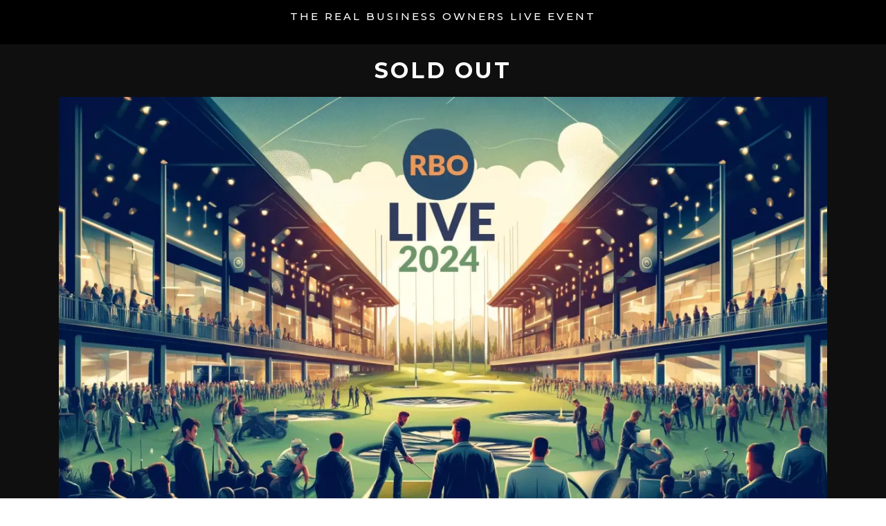

--- FILE ---
content_type: text/html; charset=utf-8
request_url: https://rbolive.com/
body_size: 61427
content:
<!DOCTYPE html><html  lang="en" data-capo=""><head><meta charset="utf-8">
<meta name="viewport" content="width=device-width, initial-scale=1">
<title>RBO Inner Circle</title>
<link rel="preconnect" href="https://fonts.gstatic.com/" crossorigin="anonymous">
<style type="text/css"> 

 :root{ --primary: #37ca37;
--secondary: #188bf6;
--white: #ffffff;
--gray: #cbd5e0;
--black: #000000;
--red: #e93d3d;
--orange: #f6ad55;
--yellow: #faf089;
--green: #9ae6b4;
--teal: #81e6d9;
--malibu: #63b3ed;
--indigo: #757BBD;
--purple: #d6bcfa;
--pink: #fbb6ce;
--transparent: transparent;
--overlay: rgba(0, 0, 0, 0.5);
--color-lh7k77pu: #f2f2f2;
--color-lh7mnjsi: #CCCCCC;
--color-lh7neece: rgba(255,255,255,0.2);
--color-lh7osacs: #707070;
--color-lh7pcyp8: rgba(163,163,163,0.8);
--color-lh7pegch: rgba(112,112,112,0.7);
--color-lh7s7snd: #64a5fd;
--color-lhhhqwms: #282828;
--color-lhhzwqg1: rgba(111,111,111,0.9);
--color-lhivzbe3: rgba(125,125,125,0.7);
--color-lhok62f6: #231F20;
--color-lhomu10x: #0F0F0F;
--color-lhoqz87n: #DBDBDB;
--arial: 'Arial';
--lato: 'Lato';
--open-sans: 'Open Sans';
--montserrat: 'Montserrat';
--roboto: 'Roboto';
--poppins: 'Poppins';
--playfair-display: 'Playfair Display';
--lora: 'Lora';
--headlinefont: 'Montserrat';
--contentfont: 'Lato';
--text-color: #000000;
--link-color: #188bf6; } .bg-fixed,.bg-fixed::before{bottom:0;top:0;left:0;right:0;position:fixed}.bg-fixed::before{content:"";opacity:1}.bg-fixed{overflow:auto;background-color:var(--white)} 
      
      .drop-zone-draggable .hl_main_popup{padding:20px 10px 0;margin-top:0;border-color:var(--gray);border-width:10px;border-style:solid;background-color:var(--white)}
      
      

      .drop-zone-draggable .row-xtiyE4l0aI{margin-top:0;margin-bottom:0}
      .drop-zone-draggable .row-xtiyE4l0aI{padding:15px 0 0;background-color:var(--transparent);border-color:var(--black);border-width:2px;border-style:solid;width:100%}
      
      
.drop-zone-draggable .col-zoVMq0xavF{padding:10px 5px 0;background-color:var(--transparent);width:100%;border-color:var(--black);border-width:2px;border-style:solid;margin-top:0;margin-bottom:0}

      .drop-zone-draggable .row-iiS147dAf9{margin-top:0;margin-bottom:0}
      .drop-zone-draggable .row-iiS147dAf9{padding:15px 0;background-color:var(--transparent);border-color:var(--black);border-width:2px;border-style:solid;width:100%}
      
      
.drop-zone-draggable .col-BEJ9wrUpNo{padding:10px 5px;background-color:var(--transparent);width:100%;border-color:var(--black);border-width:2px;border-style:solid;margin-top:0;margin-bottom:0}

      .drop-zone-draggable .sub-heading-aVCkb3r31w{margin-top:0;margin-bottom:0}
      .drop-zone-draggable .csub-heading-aVCkb3r31w{font-family:var(--montserrat);background-color:var(--transparent);color:var(--text-color);icon-color:var(--text-color);font-weight:400;padding:0;opacity:1;text-shadow:0 0 0 transparent;border-color:var(--black);border-width:2px;border-style:solid;line-height:1.3em;text-transform:uppercase;letter-spacing:2px;text-align:center}
      
      

      .drop-zone-draggable .heading-o5YkOHJyaV{margin-top:5px;margin-bottom:0}
      .drop-zone-draggable .cheading-o5YkOHJyaV{font-family:var(--montserrat);background-color:var(--transparent);color:var(--text-color);icon-color:var(--text-color);font-weight:400;padding:0;opacity:1;text-shadow:0 0 0 transparent;border-color:var(--black);border-width:2px;border-style:solid;line-height:1.15em;text-transform:uppercase;letter-spacing:3px;text-align:center}
      
      

      .drop-zone-draggable .form-mHSvf2KAam{margin-top:0;margin-bottom:0}
      .drop-zone-draggable .cform-mHSvf2KAam{padding:0}
      
      
#hl_main_popup{padding:20px 10px 0;margin-top:0;border-color:var(--gray);border-width:10px;border-style:solid;background-color:var(--white);width:550px}@media screen and (min-width:0px) and (max-width:480px){#hl_main_popup{width:380px!important}} #col-zoVMq0xavF>.inner{flex-direction:column;justify-content:center;align-items:inherit;flex-wrap:nowrap} #col-BEJ9wrUpNo>.inner{flex-direction:column;justify-content:center;align-items:inherit;flex-wrap:nowrap} .sub-heading-aVCkb3r31w{font-weight:undefined}.sub-heading-aVCkb3r31w em,.sub-heading-aVCkb3r31w strong,.sub-heading-aVCkb3r31w u{color:var(--text-color)!important}.sub-heading-aVCkb3r31w a,.sub-heading-aVCkb3r31w a *{color:var(--link-color)!important;text-decoration:none}.sub-heading-aVCkb3r31w a:hover{text-decoration:underline}@media screen and (min-width:0px) and (max-width:480px){.sub-heading-aVCkb3r31w h1,.sub-heading-aVCkb3r31w h2,.sub-heading-aVCkb3r31w h3,.sub-heading-aVCkb3r31w h4,.sub-heading-aVCkb3r31w h5,.sub-heading-aVCkb3r31w h6,.sub-heading-aVCkb3r31w ul li,.sub-heading-aVCkb3r31w.text-output{font-size:18px!important;font-weight:undefined}}@media screen and (min-width:481px) and (max-width:10000px){.sub-heading-aVCkb3r31w h1,.sub-heading-aVCkb3r31w h2,.sub-heading-aVCkb3r31w h3,.sub-heading-aVCkb3r31w h4,.sub-heading-aVCkb3r31w h5,.sub-heading-aVCkb3r31w h6,.sub-heading-aVCkb3r31w ul li,.sub-heading-aVCkb3r31w.text-output{font-size:22px!important;font-weight:undefined}}.sub-heading-aVCkb3r31w.text-output h1:first-child:before,.sub-heading-aVCkb3r31w.text-output h2:first-child:before,.sub-heading-aVCkb3r31w.text-output h3:first-child:before,.sub-heading-aVCkb3r31w.text-output h4:first-child:before,.sub-heading-aVCkb3r31w.text-output h5:first-child:before,.sub-heading-aVCkb3r31w.text-output h6:first-child:before,.sub-heading-aVCkb3r31w.text-output p:first-child:before{color:var(--text-color);content:'\';
    font-family: '';margin-right:5px;font-weight:700} .heading-o5YkOHJyaV{font-weight:undefined}.heading-o5YkOHJyaV em,.heading-o5YkOHJyaV strong,.heading-o5YkOHJyaV u{color:var(--text-color)!important}.heading-o5YkOHJyaV a,.heading-o5YkOHJyaV a *{color:var(--link-color)!important;text-decoration:none}.heading-o5YkOHJyaV a:hover{text-decoration:underline}@media screen and (min-width:0px) and (max-width:480px){.heading-o5YkOHJyaV h1,.heading-o5YkOHJyaV h2,.heading-o5YkOHJyaV h3,.heading-o5YkOHJyaV h4,.heading-o5YkOHJyaV h5,.heading-o5YkOHJyaV h6,.heading-o5YkOHJyaV ul li,.heading-o5YkOHJyaV.text-output{font-size:30px!important;font-weight:undefined}}@media screen and (min-width:481px) and (max-width:10000px){.heading-o5YkOHJyaV h1,.heading-o5YkOHJyaV h2,.heading-o5YkOHJyaV h3,.heading-o5YkOHJyaV h4,.heading-o5YkOHJyaV h5,.heading-o5YkOHJyaV h6,.heading-o5YkOHJyaV ul li,.heading-o5YkOHJyaV.text-output{font-size:40px!important;font-weight:undefined}}.heading-o5YkOHJyaV.text-output h1:first-child:before,.heading-o5YkOHJyaV.text-output h2:first-child:before,.heading-o5YkOHJyaV.text-output h3:first-child:before,.heading-o5YkOHJyaV.text-output h4:first-child:before,.heading-o5YkOHJyaV.text-output h5:first-child:before,.heading-o5YkOHJyaV.text-output h6:first-child:before,.heading-o5YkOHJyaV.text-output p:first-child:before{color:var(--text-color);content:'\';
    font-family: '';margin-right:5px;font-weight:700} /* ------- General CSS ------- */

@import url('https://fonts.googleapis.com/css2?family=Montserrat:wght@400;500;600;700&display=swap');

/* ------- MOBILE ONLY ------- */
@media only screen and (max-width: 480px) {

    h1 {
        text-align: center !important;
    }

    #paragraph-CyhhT1_YoA p {
        text-align: left !important;
    }

    .optin button {
        display: block !important;
        width: 100% !important;
    }
}

/* ------- MOBILE ONLY END ------- */

/*Text*/

h1, h1 > strong {
    font-family: 'Montserrat', sans-serif;
    letter-spacing: 3px!important;
    line-height: 1.15!important;
    text-transform: uppercase!important;
}

h2, body, p, li, input {
    font-family: 'Montserrat', sans-serif;
}

.headline-underline h1 u {
    background-color: rgba(125,125,125,0.7)!important;
    text-decoration: none!Important;
    padding: 0px 6px!important;
    line-height: 1.3!important;
}

/* ------- Button CSS ------- */

button {
    font-family: 'Montserrat', sans-serif;
    padding: 15px 30px!important;
    border: 3px solid #0199cd !important;
    border-radius: 3px!important;
    background: black!important;
}

button:hover {
    background: #0199cd!important;
    color: black!important;
}

#button-TYp_YcVpfk {
    z-index: 80!important;
}

/* ------- Hero CSS ------- */

#row-ZwZPh3P3iM {
    max-width: 900px;
}

/* ------- Hero Images CSS ------- */

#image-52CUZGu1Cp:hover, #image-XsNc3KipCp3:hover {
    transform: scale(1.05);
    -webkit-transition: all 200ms ease;
    transition: all 200ms ease;
}

/* ------- Sections CSS ------- */

#row-cILQ8wnZSH {
    z-index: 90!important;
}

/* ------- Table CSS ------- */

.table-lable {
    border-right: 1px solid #CCCCCC!important;
}

/* ------- Speaker Boxes CSS ------- */

.speaker-left, .speaker-right {
    background: black!important;
    padding: 0px !important;
    border-radius: 10px!important;
    border: 1px solid white !important;
}

.speaker-left img {
    margin-left: -30px!important;
    border-radius: 10px 0px 0px 10px!important;
}

.speaker-right img {
    margin-right: -30px!important;
    border-radius: 0px 10px 10px 0px!important;
}

/* ------- Pricing Boxes CSS ------- */

#row-9GesUHpSGK .c-column .inner {
    background: white!important;
    padding: 0px 20px 30px!important;
    border-radius: 10px!important;
    border: 1px solid white !important;
    margin-top: 30px!important;
    height: fit-content!important;
}

.bronze {
    border-radius: 10px 10px 0px 0px!important;
    margin: 0px -20px!important;
    display: flex;
    align-items: center;
    justify-content: center;
    margin: auto;
    padding-top: 30px!important;
    padding-bottom: 50px!important;
    background: linear-gradient(0deg, #92522c, #c69060);
    clip-path: polygon(0% 0%, 100% 0%, 100% 90%, 100% 80%, 50% 100%, 0% 80%, 0% 90%);
}

.silver {
    border-radius: 10px 10px 0px 0px!important;
    margin: 0px -20px!important;
    display: flex;
    align-items: center;
    justify-content: center;
    margin: auto;
    padding-top: 30px!important;
    padding-bottom: 50px!important;
    background: linear-gradient(0deg, #56595c, #c9cbcd);
    clip-path: polygon(0% 0%, 100% 0%, 100% 90%, 100% 80%, 50% 100%, 0% 80%, 0% 90%);
}

.gold {
    border-radius: 10px 10px 0px 0px!important;
    margin: 0px -20px!important;
    display: flex;
    align-items: center;
    justify-content: center;
    margin: auto;
    padding-top: 30px!important;
    padding-bottom: 50px!important;
    background: linear-gradient(0deg, #a67827, #eecb9f);
    clip-path: polygon(0% 0%, 100% 0%, 100% 90%, 100% 80%, 50% 100%, 0% 80%, 0% 90%);
}

#row-9GesUHpSGK .c-column .inner:hover {
    margin-top: -20px!important;
    transition: all 200ms ease!important;
}

/* ------- Images CSS ------- */

#image-ynrHSfYqMC img, #image-dyTZ9ngM9t img, #image-H_jgc2D89w img, #image-8j4opu0YrU img,
#image-8niZcvBZVD img, #image-yXmPieHjY4 img {
    border-radius: 10px!important;
}

#image-ynrHSfYqMC {
    width: 710px;
    left: -120px;
}

/* ------- Live Speakers CSS ------- */

#image-CdvvoHK92P img {
    border-radius: 10px!important;
    position: absolute;
    margin-top: -140px!important;
    margin-left: -450px!important;
}

#image-kpYLxJ8vp6 img {
    border-radius: 10px!important;
    position: absolute;
    margin-top: -140px!important;
    margin-left: -80px!important;
}

#image-YA3tp-h389 img {
    border-radius: 10px!important;
    position: absolute;
    margin-top: -140px!important;
    margin-left: 260px!important;
}

/* ------- Icons CSS ------- */

#image-GSN5llAmXx img {
    border-radius: 10px!important;
    position: absolute;
    margin-top: -300px!important;
    margin-left: 50px!important;
}

#image-3osH23tzgS img {
    border-radius: 10px!important;
    position: absolute;
    margin-top: -220px!important;
    margin-left: -420px!important;
}

#image-WTQyoSGQ18 img {
    border-radius: 10px!important;
    position: absolute;
    margin-top: -120px!important;
    margin-left: 360px!important;
}

#image-CHGNVT1OpZ img {
    border-radius: 10px!important;
    position: absolute;
    margin-top: -450px!important;
    margin-left: 290px!important;
}

#image-ogckDWcJtw img {
    border-radius: 10px!important;
    position: absolute;
    margin-top: -150px!important;
    margin-left: -360px!important;
}

/* ------- NEWS Images Key To Success CSS ------- */

#image-9CQb_HaZvR img {
    border-radius: 10px!important;
    position: absolute;
    margin-top: -370px!important;
    margin-left: -580px!important;
}

#image-QHphfriSXq img {
    border-radius: 10px!important;
    position: absolute;
    margin-top: -400px!important;
    margin-left: 20px!important;
}

#image-Fh5K1n1ZPn img {
    border-radius: 10px!important;
    position: absolute;
    margin-top: -100px!important;
    margin-left: -120px!important;
}

#image-nb106yVnwH img {
    border-radius: 10px!important;
    position: absolute;
    margin-top: -150px!important;
    margin-left: -400px!important;
}

/* ------- NEWS Images LEFT CSS ------- */

#image-ca142w91Gl img {
    border-radius: 10px!important;
    position: absolute;
    margin-top: -300px!important;
    margin-left: -350px!important;
}

#image-N4cM_b10oC img {
    border-radius: 10px!important;
    position: absolute;
    margin-top: -180px!important;
    margin-left: -30px!important;
}

#image-7ZFqgh6V8m img {
    border-radius: 10px!important;
    position: absolute;
    margin-top: -60px!important;
    margin-left: -70px!important;
}

#image-soZga6o5ws img {
    border-radius: 10px!important;
    position: absolute;
    margin-top: -100px!important;
    margin-left: -380px!important;
}

/* ------- NEWS Images RIGHT CSS ------- */

#image-aJrM4C6Cjy img {
    border-radius: 10px!important;
    position: absolute;
    margin-top: -300px!important;
    margin-left: 200px!important;
}

#image-g2QqjDX6hL img {
    border-radius: 10px!important;
    position: absolute;
    margin-top: -180px!important;
    margin-left: -130px!important;
}

#image-y7vf_NMyPK img {
    border-radius: 10px!important;
    position: absolute;
    margin-top: -120px!important;
    margin-left: 250px!important;
}

#image-ZAXARjRVq1 img {
    border-radius: 10px!important;
    position: absolute;
    margin-top: -60px!important;
    margin-left: -50px!important;
}

/* ------- Animation CSS ------- */

.hero {
    background-image: url('https://assets.cdn.filesafe.space/evIzBoM46zHgM0oJEeGV/media/645cb794ea569e1a250e7d7a.png');
    background-size: cover;
    -webkit-animation: slidein 50s;
    animation: slidein 50s;
    -webkit-animation-fill-mode: forwards;
    animation-fill-mode: forwards;
    -webkit-animation-iteration-count: infinite;
    animation-iteration-count: infinite;
    -webkit-animation-direction: alternate;
    animation-direction: alternate;
}

@-webkit-keyframes slidein {
    from {
        background-position: center;
        background-size: 3000px;
    }

    to {
        background-position: -100px 0px;
        background-size: 2750px;
    }
}

@keyframes slidein {
    from {
        background-position: center;
        background-size: 3000px;
    }

    to {
        background-position: -100px 0px;
        background-size: 2750px;
    }
}

.background {
    background-image: url('https://storage.googleapis.com/msgsndr/evIzBoM46zHgM0oJEeGV/media/645bad873323c06659c028ff.jpeg');
    background-size: cover;
    -webkit-animation: slidein 50s;
    animation: slidein 50s;
    -webkit-animation-fill-mode: forwards;
    animation-fill-mode: forwards;
    -webkit-animation-iteration-count: infinite;
    animation-iteration-count: infinite;
    -webkit-animation-direction: alternate;
    animation-direction: alternate;
}

@-webkit-keyframes slidein {
    from {
        background-position: center;
        background-size: 3000px;
    }

    to {
        background-position: -100px 0px;
        background-size: 2750px;
    }
}

@keyframes slidein {
    from {
        background-position: center;
        background-size: 3000px;
    }

    to {
        background-position: -100px 0px;
        background-size: 2750px;
    }
}

.background2 {
    background-image: url('https://assets.cdn.filesafe.space/evIzBoM46zHgM0oJEeGV/media/645bc0f955f7cf2e39da36ee.jpeg');
    background-size: cover;
    -webkit-animation: slidein 50s;
    animation: slidein 50s;
    -webkit-animation-fill-mode: forwards;
    animation-fill-mode: forwards;
    -webkit-animation-iteration-count: infinite;
    animation-iteration-count: infinite;
    -webkit-animation-direction: alternate;
    animation-direction: alternate;
}

@-webkit-keyframes slidein {
    from {
        background-position: top;
        background-size: 3000px;
    }

    to {
        background-position: -100px 0px;
        background-size: 2750px;
    }
}

@keyframes slidein {
    from {
        background-position: top;
        background-size: 3000px;
    }

    to {
        background-position: -100px 0px;
        background-size: 2750px;
    }
}

#row-CIhwxy5obY  .c-column .inner:hover {
    margin-top: -20px!important;
    transition: all 200ms ease!important;
}

#image-ynrHSfYqMC:hover, 
#row-PUhReP0cl6:hover, #row-Zel1p-ViKF:hover, #row-SF0C5Fwg4T:hover, #row-hWqS3yzsR0:hover,
#row-FP_dfgBl7q:hover, #row-vu3B9rULmU:hover, #row-uc7rpHZtbq:hover {
    transform: scale(1.03);
    -webkit-transition: all 200ms ease;
    transition: all 200ms ease;
}



/* ------- MOBILE Speaker Boxes CSS ------- */

#row-LMxOLDpy3L .c-column .inner, #row-eq-OTavlfT .c-column .inner,
#row-_W_ZbGFHSG .c-column .inner {
    background: black!important;
    padding: 0px 0px 30px 0px!important;
    border-radius: 10px!important;
    border: 1px solid white !important;
    margin-top: 20px!important;
}

#row-LMxOLDpy3L img, #row-eq-OTavlfT img,  #row-_W_ZbGFHSG img {
    border-radius: 10px 10px 0px 0px !important;
}


/* ------- END General CSS ------- */ 
 /* ---- Section styles ----- */ 
:root{--white:#ffffff;--black:#000000;--transparent:transparent}.hl_page-preview--content .section-fLO4PcD0SS{padding:10px 0;margin-top:0;margin-bottom:0;background-color:var(--black);border-color:var(--black);border-width:2px;border-style:solid}.hl_page-preview--content .col-ONFgRaWyrw .inner,.hl_page-preview--content .col-P7RTXrDN2p .inner,.hl_page-preview--content .row-9a6mf106XH{margin-top:0;margin-bottom:0;padding:5px 0;background-color:var(--transparent);border-color:var(--black);border-width:2px;border-style:solid;width:80%}.hl_page-preview--content .col-P7RTXrDN2p{width:100%}.hl_page-preview--content .col-ONFgRaWyrw .inner,.hl_page-preview--content .col-P7RTXrDN2p .inner{padding:0 5px;width:100%}.hl_page-preview--content .sub-heading-BXiGCA8-PB{margin-top:0;margin-bottom:0}.hl_page-preview--content .csub-heading-BXiGCA8-PB,.hl_page-preview--content .row-v1oMYluNmO{background-color:var(--transparent);border-color:var(--black);border-width:2px;border-style:solid}.hl_page-preview--content .csub-heading-BXiGCA8-PB{font-family:var(--montserrat);color:var(--white);icon-color:var(--text-color);font-weight:400;padding:0;opacity:1;text-shadow:0 0 0 transparent;line-height:1.3em;text-transform:uppercase;letter-spacing:2px;text-align:center}.hl_page-preview--content .row-v1oMYluNmO{margin-top:0;margin-bottom:0;padding:5px 0;width:80%}.hl_page-preview--content .col-ONFgRaWyrw{width:100%}.hl_page-preview--content .sub-heading-58TxlVRXlD{margin-top:0;margin-bottom:0}.hl_page-preview--content .csub-heading-58TxlVRXlD{font-family:var(--montserrat);background-color:var(--transparent);color:var(--white);icon-color:var(--text-color);font-weight:400;padding:0;opacity:1;text-shadow:0 0 0 transparent;border-color:var(--black);border-width:2px;border-style:solid;line-height:1.3em;text-transform:uppercase;letter-spacing:2px;text-align:center}#section-fLO4PcD0SS>.inner{max-width:1170px}#col-P7RTXrDN2p>.inner{flex-direction:row;justify-content:center;align-items:center;flex-wrap:wrap}.sub-heading-58TxlVRXlD,.sub-heading-BXiGCA8-PB{font-weight:undefined}.sub-heading-58TxlVRXlD em,.sub-heading-58TxlVRXlD strong,.sub-heading-58TxlVRXlD u,.sub-heading-BXiGCA8-PB em,.sub-heading-BXiGCA8-PB strong,.sub-heading-BXiGCA8-PB u{color:var(--white)!important}.sub-heading-58TxlVRXlD a,.sub-heading-58TxlVRXlD a *,.sub-heading-BXiGCA8-PB a,.sub-heading-BXiGCA8-PB a *{color:var(--link-color)!important;text-decoration:none}.sub-heading-58TxlVRXlD a:hover,.sub-heading-BXiGCA8-PB a:hover{text-decoration:underline}@media screen and (min-width:0px) and (max-width:480px){.sub-heading-BXiGCA8-PB h1,.sub-heading-BXiGCA8-PB h2,.sub-heading-BXiGCA8-PB h3,.sub-heading-BXiGCA8-PB h4,.sub-heading-BXiGCA8-PB h5,.sub-heading-BXiGCA8-PB h6,.sub-heading-BXiGCA8-PB ul li,.sub-heading-BXiGCA8-PB.text-output{font-size:18px!important;font-weight:undefined}}@media screen and (min-width:481px) and (max-width:10000px){.sub-heading-BXiGCA8-PB h1,.sub-heading-BXiGCA8-PB h2,.sub-heading-BXiGCA8-PB h3,.sub-heading-BXiGCA8-PB h4,.sub-heading-BXiGCA8-PB h5,.sub-heading-BXiGCA8-PB h6,.sub-heading-BXiGCA8-PB ul li,.sub-heading-BXiGCA8-PB.text-output{font-size:15px!important;font-weight:undefined}}.sub-heading-58TxlVRXlD.text-output h1:first-child:before,.sub-heading-58TxlVRXlD.text-output h2:first-child:before,.sub-heading-58TxlVRXlD.text-output h3:first-child:before,.sub-heading-58TxlVRXlD.text-output h4:first-child:before,.sub-heading-58TxlVRXlD.text-output h5:first-child:before,.sub-heading-58TxlVRXlD.text-output h6:first-child:before,.sub-heading-58TxlVRXlD.text-output p:first-child:before,.sub-heading-BXiGCA8-PB.text-output h1:first-child:before,.sub-heading-BXiGCA8-PB.text-output h2:first-child:before,.sub-heading-BXiGCA8-PB.text-output h3:first-child:before,.sub-heading-BXiGCA8-PB.text-output h4:first-child:before,.sub-heading-BXiGCA8-PB.text-output h5:first-child:before,.sub-heading-BXiGCA8-PB.text-output h6:first-child:before,.sub-heading-BXiGCA8-PB.text-output p:first-child:before{color:var(--text-color);content:'\';
    font-family: '';margin-right:5px;font-weight:700}#col-ONFgRaWyrw>.inner{flex-direction:column;justify-content:center;align-items:center;flex-wrap:nowrap}@media screen and (min-width:0px) and (max-width:480px){.sub-heading-58TxlVRXlD h1,.sub-heading-58TxlVRXlD h2,.sub-heading-58TxlVRXlD h3,.sub-heading-58TxlVRXlD h4,.sub-heading-58TxlVRXlD h5,.sub-heading-58TxlVRXlD h6,.sub-heading-58TxlVRXlD ul li,.sub-heading-58TxlVRXlD.text-output{font-size:9px!important;font-weight:undefined}}@media screen and (min-width:481px) and (max-width:10000px){.sub-heading-58TxlVRXlD h1,.sub-heading-58TxlVRXlD h2,.sub-heading-58TxlVRXlD h3,.sub-heading-58TxlVRXlD h4,.sub-heading-58TxlVRXlD h5,.sub-heading-58TxlVRXlD h6,.sub-heading-58TxlVRXlD ul li,.sub-heading-58TxlVRXlD.text-output{font-size:22px!important;font-weight:undefined}} 
 /* ---- Section styles ----- */ 
:root{--black:#000000;--transparent:transparent}.hl_page-preview--content .section-yTDtnhF_i{padding:0;margin-top:0;margin-bottom:0;background-color:var(--black);border-color:var(--black);border-width:2px;border-style:solid}.hl_page-preview--content .col-1e8-X8iwYLc .inner,.hl_page-preview--content .col-gVVYcWJ9vy .inner,.hl_page-preview--content .row-HZy4no320S{margin-top:200px;margin-bottom:0;padding:0;background-color:var(--transparent);border-color:var(--black);border-width:2px;border-style:solid;width:100%}.hl_page-preview--content .col-gVVYcWJ9vy{width:100%}.hl_page-preview--content .col-1e8-X8iwYLc .inner,.hl_page-preview--content .col-gVVYcWJ9vy .inner{margin-top:0}.hl_page-preview--content .image-52CUZGu1Cp{margin-top:-620px;margin-bottom:0}.hl_page-preview--content .cimage-52CUZGu1Cp{padding:0;background-color:var(--transparent);opacity:1;text-align:left}.hl_page-preview--content .col-1e8-X8iwYLc{width:100%}.hl_page-preview--content .image-XsNc3KipCp3{margin-top:-620px;margin-bottom:0}.hl_page-preview--content .cimage-XsNc3KipCp3{padding:0;background-color:var(--transparent);opacity:1;text-align:right}#section-yTDtnhF_i>.inner{max-width:100%}#col-1e8-X8iwYLc>.inner,#col-gVVYcWJ9vy>.inner{flex-direction:column;justify-content:center;align-items:inherit;flex-wrap:nowrap} 
 /* ---- Section styles ----- */ 
:root{--white:#ffffff;--black:#000000;--teal:#81e6d9;--transparent:transparent;--color-lhomu10x:#0F0F0F}.hl_page-preview--content .row-feyy7VnOkm,.hl_page-preview--content .section-uNX4VPyrhK{padding:2px 0 0;margin-top:0;margin-bottom:0;background-color:var(--color-lhomu10x);border-color:var(--black);border-width:2px;border-style:solid}.hl_page-preview--content .row-feyy7VnOkm{padding:15px 0;background-color:var(--transparent);width:100%}.hl_page-preview--content .col-kCbd399t_G{width:100%}.hl_page-preview--content .col-kCbd399t_G .inner{padding:3px 5px 10px;width:100%;margin-top:0;margin-bottom:0}.hl_page-preview--content .heading-0BGD1Z7ekQ{margin-top:0;margin-bottom:0}.hl_page-preview--content .cheading-0BGD1Z7ekQ,.hl_page-preview--content .col-kCbd399t_G .inner{background-color:var(--transparent);border-color:var(--black);border-width:2px;border-style:solid}.hl_page-preview--content .cheading-0BGD1Z7ekQ{font-family:var(--headlinefont);color:var(--white);icon-color:var(--text-color);font-weight:400;padding:0 0 10px;opacity:1;text-shadow:0 0 0 transparent;line-height:1.3em;letter-spacing:0;text-align:center}.hl_page-preview--content .heading-3wqJgTcfHC{margin-top:0;margin-bottom:0}.hl_page-preview--content .cheading-3wqJgTcfHC{font-family:var(--headlinefont);background-color:var(--transparent);color:var(--white);icon-color:var(--text-color);font-weight:400;padding:0 0 6px;opacity:1;text-shadow:0 0 0 transparent;border-color:var(--black);border-width:2px;border-style:solid;line-height:1.3em;letter-spacing:0;text-align:center}.hl_page-preview--content .image-XfHn3YwgBL{margin:0}.hl_page-preview--content .cimage-XfHn3YwgBL{padding:10px;background-color:var(--transparent);opacity:1;text-align:center}.hl_page-preview--content .heading-kzoY5-g0s8{margin-top:0;margin-bottom:0}.hl_page-preview--content .cheading-kzoY5-g0s8{font-family:var(--headlinefont);background-color:var(--transparent);color:var(--white);icon-color:var(--text-color);font-weight:400;padding:0 0 10px;opacity:1;text-shadow:0 0 0 transparent;border-color:var(--black);border-width:2px;border-style:solid;line-height:1.3em;letter-spacing:0;text-align:center}#section-uNX4VPyrhK>.inner{max-width:1170px}#col-kCbd399t_G>.inner{flex-direction:column;justify-content:center;align-items:inherit;flex-wrap:nowrap}.heading-0BGD1Z7ekQ,.heading-3wqJgTcfHC,.heading-kzoY5-g0s8{font-weight:undefined}.heading-0BGD1Z7ekQ strong{color:var(--white)!important}.heading-0BGD1Z7ekQ em,.heading-0BGD1Z7ekQ u,.heading-3wqJgTcfHC em,.heading-3wqJgTcfHC u,.heading-kzoY5-g0s8 em,.heading-kzoY5-g0s8 u{color:var(--text-color)!important}.heading-0BGD1Z7ekQ a,.heading-0BGD1Z7ekQ a *,.heading-3wqJgTcfHC a,.heading-3wqJgTcfHC a *,.heading-kzoY5-g0s8 a,.heading-kzoY5-g0s8 a *{color:var(--link-color)!important;text-decoration:none}.heading-0BGD1Z7ekQ a:hover,.heading-3wqJgTcfHC a:hover,.heading-kzoY5-g0s8 a:hover{text-decoration:underline}@media screen and (min-width:0px) and (max-width:480px){.heading-0BGD1Z7ekQ h1,.heading-0BGD1Z7ekQ h2,.heading-0BGD1Z7ekQ h3,.heading-0BGD1Z7ekQ h4,.heading-0BGD1Z7ekQ h5,.heading-0BGD1Z7ekQ h6,.heading-0BGD1Z7ekQ ul li,.heading-0BGD1Z7ekQ.text-output{font-size:20px!important;font-weight:undefined}}@media screen and (min-width:481px) and (max-width:10000px){.heading-0BGD1Z7ekQ h1,.heading-0BGD1Z7ekQ h2,.heading-0BGD1Z7ekQ h3,.heading-0BGD1Z7ekQ h4,.heading-0BGD1Z7ekQ h5,.heading-0BGD1Z7ekQ h6,.heading-0BGD1Z7ekQ ul li,.heading-0BGD1Z7ekQ.text-output{font-size:32px!important;font-weight:undefined}}.heading-0BGD1Z7ekQ.text-output h1:first-child:before,.heading-0BGD1Z7ekQ.text-output h2:first-child:before,.heading-0BGD1Z7ekQ.text-output h3:first-child:before,.heading-0BGD1Z7ekQ.text-output h4:first-child:before,.heading-0BGD1Z7ekQ.text-output h5:first-child:before,.heading-0BGD1Z7ekQ.text-output h6:first-child:before,.heading-0BGD1Z7ekQ.text-output p:first-child:before,.heading-3wqJgTcfHC.text-output h1:first-child:before,.heading-3wqJgTcfHC.text-output h2:first-child:before,.heading-3wqJgTcfHC.text-output h3:first-child:before,.heading-3wqJgTcfHC.text-output h4:first-child:before,.heading-3wqJgTcfHC.text-output h5:first-child:before,.heading-3wqJgTcfHC.text-output h6:first-child:before,.heading-3wqJgTcfHC.text-output p:first-child:before,.heading-kzoY5-g0s8.text-output h1:first-child:before,.heading-kzoY5-g0s8.text-output h2:first-child:before,.heading-kzoY5-g0s8.text-output h3:first-child:before,.heading-kzoY5-g0s8.text-output h4:first-child:before,.heading-kzoY5-g0s8.text-output h5:first-child:before,.heading-kzoY5-g0s8.text-output h6:first-child:before,.heading-kzoY5-g0s8.text-output p:first-child:before{color:var(--text-color);content:'\';
    font-family: '';margin-right:5px;font-weight:700}.heading-3wqJgTcfHC strong{color:var(--teal)!important}@media screen and (min-width:0px) and (max-width:480px){.heading-3wqJgTcfHC h1,.heading-3wqJgTcfHC h2,.heading-3wqJgTcfHC h3,.heading-3wqJgTcfHC h4,.heading-3wqJgTcfHC h5,.heading-3wqJgTcfHC h6,.heading-3wqJgTcfHC ul li,.heading-3wqJgTcfHC.text-output{font-size:32px!important;font-weight:undefined}}@media screen and (min-width:481px) and (max-width:10000px){.heading-3wqJgTcfHC h1,.heading-3wqJgTcfHC h2,.heading-3wqJgTcfHC h3,.heading-3wqJgTcfHC h4,.heading-3wqJgTcfHC h5,.heading-3wqJgTcfHC h6,.heading-3wqJgTcfHC ul li,.heading-3wqJgTcfHC.text-output{font-size:55px!important;font-weight:undefined}}.heading-kzoY5-g0s8 strong{color:var(--white)!important}@media screen and (min-width:0px) and (max-width:480px){.heading-kzoY5-g0s8 h1,.heading-kzoY5-g0s8 h2,.heading-kzoY5-g0s8 h3,.heading-kzoY5-g0s8 h4,.heading-kzoY5-g0s8 h5,.heading-kzoY5-g0s8 h6,.heading-kzoY5-g0s8 ul li,.heading-kzoY5-g0s8.text-output{font-size:20px!important;font-weight:undefined}}@media screen and (min-width:481px) and (max-width:10000px){.heading-kzoY5-g0s8 h1,.heading-kzoY5-g0s8 h2,.heading-kzoY5-g0s8 h3,.heading-kzoY5-g0s8 h4,.heading-kzoY5-g0s8 h5,.heading-kzoY5-g0s8 h6,.heading-kzoY5-g0s8 ul li,.heading-kzoY5-g0s8.text-output{font-size:32px!important;font-weight:undefined}} 
 /* ---- Section styles ----- */ 
:root{--white:#ffffff;--black:#000000;--transparent:transparent;--color-lh7k77pu:#f2f2f2;--color-lh7mnjsi:#CCCCCC}.hl_page-preview--content .row-TyIv4jT8R7,.hl_page-preview--content .section-qI5_XuePNV{padding:40px 0 80px;margin-top:0;margin-bottom:0;background-color:var(--color-lh7k77pu);border-color:var(--black);border-width:2px;border-style:solid}.hl_page-preview--content .row-TyIv4jT8R7{padding:15px 0;background-color:var(--transparent);width:70%}.hl_page-preview--content .col-pSjjlnjPwx{width:100%}.hl_page-preview--content .col-pSjjlnjPwx .inner{padding:10px 5px;width:100%;margin-top:0;margin-bottom:0}.hl_page-preview--content .heading-2Rxl8EgcEE{margin-top:0;margin-bottom:0}.hl_page-preview--content .cheading-2Rxl8EgcEE,.hl_page-preview--content .col-pSjjlnjPwx .inner{background-color:var(--transparent);border-color:var(--black);border-width:2px;border-style:solid}.hl_page-preview--content .cheading-2Rxl8EgcEE{font-family:var(--headlinefont);color:var(--text-color);icon-color:var(--text-color);font-weight:400;padding:0;opacity:1;text-shadow:0 0 0 transparent;line-height:1.1em;text-transform:none;letter-spacing:0;text-align:center}.hl_page-preview--content .row-UglMMvK6hs{margin-top:10px;margin-bottom:0;padding:10px 0;background-color:var(--black);border-color:var(--black);border-width:2px;border-style:solid;width:100%}.hl_page-preview--content .col-KHkY5gnQEt{width:100%}.hl_page-preview--content .col-2rOVHVMO4d .inner,.hl_page-preview--content .col-KHkY5gnQEt .inner,.hl_page-preview--content .col-cKVF7Vn_sO .inner{padding:5px;background-color:var(--transparent);width:100%;border-color:var(--black);border-width:2px;border-style:solid;margin-top:0;margin-bottom:0}.hl_page-preview--content .sub-heading-9rAGVQJp24{margin-top:0;margin-bottom:0}.hl_page-preview--content .csub-heading-9rAGVQJp24{font-family:var(--montserrat);background-color:var(--transparent);color:var(--white);icon-color:var(--text-color);font-weight:400;padding:0;opacity:1;text-shadow:0 0 0 transparent;border-color:var(--black);border-width:2px;border-style:solid;line-height:1.3em;text-transform:uppercase;letter-spacing:2px;text-align:center}.hl_page-preview--content .col-cKVF7Vn_sO{width:100%}.hl_page-preview--content .sub-heading--EpMYFjMkJ{margin-top:0;margin-bottom:0}.hl_page-preview--content .csub-heading--EpMYFjMkJ{font-family:var(--montserrat);background-color:var(--transparent);color:var(--white);icon-color:var(--text-color);font-weight:400;padding:0;opacity:1;text-shadow:0 0 0 transparent;border-color:var(--black);border-width:2px;border-style:solid;line-height:1.3em;text-transform:uppercase;letter-spacing:2px;text-align:center}.hl_page-preview--content .col-2rOVHVMO4d{width:100%}.hl_page-preview--content .sub-heading-5xDNSTlm6w{margin-top:0;margin-bottom:0}.hl_page-preview--content .csub-heading-5xDNSTlm6w{font-family:var(--montserrat);background-color:var(--transparent);color:var(--white);icon-color:var(--text-color);font-weight:400;padding:0;opacity:1;text-shadow:0 0 0 transparent;border-color:var(--black);border-width:2px;border-style:solid;line-height:1.3em;text-transform:uppercase;letter-spacing:2px;text-align:center}.hl_page-preview--content .row-rTFMsp42Vv{margin-top:0;margin-bottom:0;padding:20px 0;background-color:var(--white);border-color:var(--color-lh7mnjsi);border-width:1px;border-style:solid;width:100%}.hl_page-preview--content .col-Xs9imJXc7R{width:100%}.hl_page-preview--content .col-2oVlBtsvxd .inner,.hl_page-preview--content .col-33LxnXnW8V .inner,.hl_page-preview--content .col-3bUi4Txltp .inner,.hl_page-preview--content .col-9XrIchNxFY .inner,.hl_page-preview--content .col-9rGgDqCqby .inner,.hl_page-preview--content .col-Bly7l0nsJZ .inner,.hl_page-preview--content .col-FkwTaTG6bS .inner,.hl_page-preview--content .col-JQpiTqwu_i .inner,.hl_page-preview--content .col-KkeSZqcxOO .inner,.hl_page-preview--content .col-NYGOU1K_oH .inner,.hl_page-preview--content .col-RusQpbKa58 .inner,.hl_page-preview--content .col-UY_AuxYjvL .inner,.hl_page-preview--content .col-VOPXuie2aY .inner,.hl_page-preview--content .col-XK1LAf9kjK .inner,.hl_page-preview--content .col-X__3emYGuL .inner,.hl_page-preview--content .col-Xs9imJXc7R .inner,.hl_page-preview--content .col-a_5Es_x6rM .inner,.hl_page-preview--content .col-b6Z5lq4nwi .inner,.hl_page-preview--content .col-blHyCEWamh .inner,.hl_page-preview--content .col-ds_zYYstHc .inner,.hl_page-preview--content .col-eQaE06hi57 .inner,.hl_page-preview--content .col-ff4UYlaweW .inner,.hl_page-preview--content .col-kvtxClvNgE .inner,.hl_page-preview--content .col-m_V6ibqff8 .inner,.hl_page-preview--content .col-r5rO1KCaDe .inner,.hl_page-preview--content .col-r6ORWHt2pN .inner,.hl_page-preview--content .col-uj4eXASQRQ .inner,.hl_page-preview--content .col-ujyYnfo1Ba .inner,.hl_page-preview--content .col-wUoGzKlUoj .inner,.hl_page-preview--content .col-zUW595kbm7 .inner{padding:10px 50px;background-color:var(--transparent);width:100%;border-color:var(--black);border-width:2px;border-style:solid;margin-top:0;margin-bottom:0}.hl_page-preview--content .paragraph-dNS6Ry4ClO{margin-top:0;margin-bottom:0}.hl_page-preview--content .cparagraph-dNS6Ry4ClO{font-family:var(--montserrat);background-color:var(--transparent);color:var(--text-color);icon-color:var(--text-color);font-weight:400;padding:0;opacity:1;text-shadow:0 0 0 transparent;border-color:var(--black);border-width:2px;border-style:solid;line-height:1.3em;letter-spacing:0;text-align:left}.hl_page-preview--content .paragraph-luk1ziO6Zc{margin-top:0;margin-bottom:0}.hl_page-preview--content .cparagraph-luk1ziO6Zc{font-family:var(--montserrat);background-color:var(--transparent);color:var(--text-color);icon-color:var(--text-color);font-weight:400;padding:0;opacity:1;text-shadow:0 0 0 transparent;border-color:var(--black);border-width:2px;border-style:solid;line-height:1.3em;letter-spacing:0;text-align:left}.hl_page-preview--content .col-JQpiTqwu_i{width:100%}.hl_page-preview--content .paragraph-oKmEW9MIzf{margin-top:0;margin-bottom:0}.hl_page-preview--content .cparagraph-oKmEW9MIzf{font-family:var(--montserrat);background-color:var(--transparent);color:var(--text-color);icon-color:var(--text-color);font-weight:400;padding:0;opacity:1;text-shadow:0 0 0 transparent;border-color:var(--black);border-width:2px;border-style:solid;line-height:1.3em;letter-spacing:0;text-align:left}.hl_page-preview--content .paragraph-P5MThLlwBF{margin-top:0;margin-bottom:0}.hl_page-preview--content .cparagraph-P5MThLlwBF{font-family:var(--montserrat);background-color:var(--transparent);color:var(--text-color);icon-color:var(--text-color);font-weight:400;padding:0;opacity:1;text-shadow:0 0 0 transparent;border-color:var(--black);border-width:2px;border-style:solid;line-height:1.3em;letter-spacing:0;text-align:left}.hl_page-preview--content .col-Bly7l0nsJZ{width:100%}.hl_page-preview--content .paragraph-9AsSHOEFxO{margin-top:0;margin-bottom:0}.hl_page-preview--content .cparagraph-9AsSHOEFxO{font-family:var(--montserrat);background-color:var(--transparent);color:var(--text-color);icon-color:var(--text-color);font-weight:400;padding:0;opacity:1;text-shadow:0 0 0 transparent;border-color:var(--black);border-width:2px;border-style:solid;line-height:1.3em;letter-spacing:0;text-align:left}.hl_page-preview--content .paragraph-dMFq5dRDgf{margin-top:0;margin-bottom:0}.hl_page-preview--content .cparagraph-dMFq5dRDgf{font-family:var(--montserrat);background-color:var(--transparent);color:var(--text-color);icon-color:var(--text-color);font-weight:400;padding:0;opacity:1;text-shadow:0 0 0 transparent;border-color:var(--black);border-width:2px;border-style:solid;line-height:1.3em;letter-spacing:0;text-align:left}.hl_page-preview--content .row-vxhYV9AQJ1{margin-top:0;margin-bottom:0;padding:20px 0;background-color:var(--white);border-color:var(--color-lh7mnjsi);border-width:1px;border-style:solid;width:100%}.hl_page-preview--content .col-wUoGzKlUoj{width:100%}.hl_page-preview--content .paragraph-EgeHN-TEL9{margin-top:0;margin-bottom:0}.hl_page-preview--content .cparagraph-EgeHN-TEL9{font-family:var(--montserrat);background-color:var(--transparent);color:var(--text-color);icon-color:var(--text-color);font-weight:400;padding:0;opacity:1;text-shadow:0 0 0 transparent;border-color:var(--black);border-width:2px;border-style:solid;line-height:1.3em;letter-spacing:0;text-align:left}.hl_page-preview--content .paragraph-f1nh1iJ9TB{margin-top:0;margin-bottom:0}.hl_page-preview--content .cparagraph-f1nh1iJ9TB{font-family:var(--montserrat);background-color:var(--transparent);color:var(--text-color);icon-color:var(--text-color);font-weight:400;padding:0;opacity:1;text-shadow:0 0 0 transparent;border-color:var(--black);border-width:2px;border-style:solid;line-height:1.3em;letter-spacing:0;text-align:left}.hl_page-preview--content .col-9rGgDqCqby{width:100%}.hl_page-preview--content .paragraph-pYNBQDVMbJ{margin-top:0;margin-bottom:0}.hl_page-preview--content .cparagraph-pYNBQDVMbJ{font-family:var(--montserrat);background-color:var(--transparent);color:var(--text-color);icon-color:var(--text-color);font-weight:400;padding:0;opacity:1;text-shadow:0 0 0 transparent;border-color:var(--black);border-width:2px;border-style:solid;line-height:1.3em;letter-spacing:0;text-align:left}.hl_page-preview--content .paragraph-_3_rNcD3nS{margin-top:0;margin-bottom:0}.hl_page-preview--content .cparagraph-_3_rNcD3nS{font-family:var(--montserrat);background-color:var(--transparent);color:var(--text-color);icon-color:var(--text-color);font-weight:400;padding:0;opacity:1;text-shadow:0 0 0 transparent;border-color:var(--black);border-width:2px;border-style:solid;line-height:1.3em;letter-spacing:0;text-align:left}.hl_page-preview--content .col-a_5Es_x6rM{width:100%}.hl_page-preview--content .paragraph-1Iua0QpkY3{margin-top:0;margin-bottom:0}.hl_page-preview--content .cparagraph-1Iua0QpkY3{font-family:var(--montserrat);background-color:var(--transparent);color:var(--text-color);icon-color:var(--text-color);font-weight:400;padding:0;opacity:1;text-shadow:0 0 0 transparent;border-color:var(--black);border-width:2px;border-style:solid;line-height:1.3em;letter-spacing:0;text-align:left}.hl_page-preview--content .paragraph-4kzkXIdMLD{margin-top:0;margin-bottom:0}.hl_page-preview--content .cparagraph-4kzkXIdMLD{font-family:var(--montserrat);background-color:var(--transparent);color:var(--text-color);icon-color:var(--text-color);font-weight:400;padding:0;opacity:1;text-shadow:0 0 0 transparent;border-color:var(--black);border-width:2px;border-style:solid;line-height:1.3em;letter-spacing:0;text-align:left}.hl_page-preview--content .row-pS4IFKp10m{margin-top:0;margin-bottom:0;padding:20px 0;background-color:var(--white);border-color:var(--color-lh7mnjsi);border-width:1px;border-style:solid;width:100%}.hl_page-preview--content .col-r5rO1KCaDe{width:100%}.hl_page-preview--content .paragraph-ICbpWLaBxe{margin-top:0;margin-bottom:0}.hl_page-preview--content .cparagraph-ICbpWLaBxe{font-family:var(--montserrat);background-color:var(--transparent);color:var(--text-color);icon-color:var(--text-color);font-weight:400;padding:0;opacity:1;text-shadow:0 0 0 transparent;border-color:var(--black);border-width:2px;border-style:solid;line-height:1.3em;letter-spacing:0;text-align:left}.hl_page-preview--content .paragraph-mBjBY-d2I4{margin-top:0;margin-bottom:0}.hl_page-preview--content .cparagraph-mBjBY-d2I4{font-family:var(--montserrat);background-color:var(--transparent);color:var(--text-color);icon-color:var(--text-color);font-weight:400;padding:0;opacity:1;text-shadow:0 0 0 transparent;border-color:var(--black);border-width:2px;border-style:solid;line-height:1.3em;letter-spacing:0;text-align:left}.hl_page-preview--content .col-uj4eXASQRQ{width:100%}.hl_page-preview--content .paragraph-oHl-5oS967{margin-top:0;margin-bottom:0}.hl_page-preview--content .cparagraph-oHl-5oS967{font-family:var(--montserrat);background-color:var(--transparent);color:var(--text-color);icon-color:var(--text-color);font-weight:400;padding:0;opacity:1;text-shadow:0 0 0 transparent;border-color:var(--black);border-width:2px;border-style:solid;line-height:1.3em;letter-spacing:0;text-align:left}.hl_page-preview--content .paragraph-7DYwbVT9WB{margin-top:0;margin-bottom:0}.hl_page-preview--content .cparagraph-7DYwbVT9WB{font-family:var(--montserrat);background-color:var(--transparent);color:var(--text-color);icon-color:var(--text-color);font-weight:400;padding:0;opacity:1;text-shadow:0 0 0 transparent;border-color:var(--black);border-width:2px;border-style:solid;line-height:1.3em;letter-spacing:0;text-align:left}.hl_page-preview--content .col-VOPXuie2aY{width:100%}.hl_page-preview--content .paragraph-RbClDGz2r1{margin-top:0;margin-bottom:0}.hl_page-preview--content .cparagraph-RbClDGz2r1{font-family:var(--montserrat);background-color:var(--transparent);color:var(--text-color);icon-color:var(--text-color);font-weight:400;padding:0;opacity:1;text-shadow:0 0 0 transparent;border-color:var(--black);border-width:2px;border-style:solid;line-height:1.3em;letter-spacing:0;text-align:left}.hl_page-preview--content .paragraph-Z3B5ouE8ta{margin-top:0;margin-bottom:0}.hl_page-preview--content .cparagraph-Z3B5ouE8ta{font-family:var(--montserrat);background-color:var(--transparent);color:var(--text-color);icon-color:var(--text-color);font-weight:400;padding:0;opacity:1;text-shadow:0 0 0 transparent;border-color:var(--black);border-width:2px;border-style:solid;line-height:1.3em;letter-spacing:0;text-align:left}.hl_page-preview--content .row-gxYtSH1Ud9{margin-top:0;margin-bottom:0;padding:20px 0;background-color:var(--white);border-color:var(--color-lh7mnjsi);border-width:1px;border-style:solid;width:100%}.hl_page-preview--content .col-NYGOU1K_oH{width:100%}.hl_page-preview--content .paragraph-l5Ar-nnlZG{margin-top:0;margin-bottom:0}.hl_page-preview--content .cparagraph-l5Ar-nnlZG{font-family:var(--montserrat);background-color:var(--transparent);color:var(--text-color);icon-color:var(--text-color);font-weight:400;padding:0;opacity:1;text-shadow:0 0 0 transparent;border-color:var(--black);border-width:2px;border-style:solid;line-height:1.3em;letter-spacing:0;text-align:left}.hl_page-preview--content .paragraph-pl-d6gAh2Z{margin-top:0;margin-bottom:0}.hl_page-preview--content .cparagraph-pl-d6gAh2Z{font-family:var(--montserrat);background-color:var(--transparent);color:var(--text-color);icon-color:var(--text-color);font-weight:400;padding:0;opacity:1;text-shadow:0 0 0 transparent;border-color:var(--black);border-width:2px;border-style:solid;line-height:1.3em;letter-spacing:0;text-align:left}.hl_page-preview--content .col-ff4UYlaweW{width:100%}.hl_page-preview--content .paragraph-mWC3pF2ToT{margin-top:0;margin-bottom:0}.hl_page-preview--content .cparagraph-mWC3pF2ToT{font-family:var(--montserrat);background-color:var(--transparent);color:var(--text-color);icon-color:var(--text-color);font-weight:400;padding:0;opacity:1;text-shadow:0 0 0 transparent;border-color:var(--black);border-width:2px;border-style:solid;line-height:1.3em;letter-spacing:0;text-align:left}.hl_page-preview--content .paragraph-FKs7CY9Oyb{margin-top:0;margin-bottom:0}.hl_page-preview--content .cparagraph-FKs7CY9Oyb{font-family:var(--montserrat);background-color:var(--transparent);color:var(--text-color);icon-color:var(--text-color);font-weight:400;padding:0;opacity:1;text-shadow:0 0 0 transparent;border-color:var(--black);border-width:2px;border-style:solid;line-height:1.3em;letter-spacing:0;text-align:left}.hl_page-preview--content .col-b6Z5lq4nwi{width:100%}.hl_page-preview--content .divider-ScN--ZhZa-{margin-top:0;margin-bottom:0;padding-top:10px;padding-bottom:10px}.hl_page-preview--content .cdivider-ScN--ZhZa-{padding-top:5px;padding-bottom:5px}.hl_page-preview--content .row-X74dXTAZrf{margin-top:0;margin-bottom:0;padding:20px 0;background-color:var(--white);border-color:var(--color-lh7mnjsi);border-width:1px;border-style:solid;width:100%}.hl_page-preview--content .col-zUW595kbm7{width:100%}.hl_page-preview--content .paragraph-TwN2DseKbd{margin-top:0;margin-bottom:0}.hl_page-preview--content .cparagraph-TwN2DseKbd{font-family:var(--montserrat);background-color:var(--transparent);color:var(--text-color);icon-color:var(--text-color);font-weight:400;padding:0;opacity:1;text-shadow:0 0 0 transparent;border-color:var(--black);border-width:2px;border-style:solid;line-height:1.3em;letter-spacing:0;text-align:left}.hl_page-preview--content .paragraph-i-Xn2o0Two{margin-top:0;margin-bottom:0}.hl_page-preview--content .cparagraph-i-Xn2o0Two{font-family:var(--montserrat);background-color:var(--transparent);color:var(--text-color);icon-color:var(--text-color);font-weight:400;padding:0;opacity:1;text-shadow:0 0 0 transparent;border-color:var(--black);border-width:2px;border-style:solid;line-height:1.3em;letter-spacing:0;text-align:left}.hl_page-preview--content .col-XK1LAf9kjK{width:100%}.hl_page-preview--content .paragraph-In26Mwk3Yf{margin-top:0;margin-bottom:0}.hl_page-preview--content .cparagraph-In26Mwk3Yf{font-family:var(--montserrat);background-color:var(--transparent);color:var(--text-color);icon-color:var(--text-color);font-weight:400;padding:0;opacity:1;text-shadow:0 0 0 transparent;border-color:var(--black);border-width:2px;border-style:solid;line-height:1.3em;letter-spacing:0;text-align:left}.hl_page-preview--content .paragraph-sh3CFuf1pH{margin-top:0;margin-bottom:0}.hl_page-preview--content .cparagraph-sh3CFuf1pH{font-family:var(--montserrat);background-color:var(--transparent);color:var(--text-color);icon-color:var(--text-color);font-weight:400;padding:0;opacity:1;text-shadow:0 0 0 transparent;border-color:var(--black);border-width:2px;border-style:solid;line-height:1.3em;letter-spacing:0;text-align:left}.hl_page-preview--content .col-KkeSZqcxOO{width:100%}.hl_page-preview--content .divider-o1PJzQXEsM{margin-top:0;margin-bottom:0;padding-top:10px;padding-bottom:10px}.hl_page-preview--content .cdivider-o1PJzQXEsM{padding-top:5px;padding-bottom:5px}.hl_page-preview--content .row-WcQzuBdloy{margin-top:0;margin-bottom:0;padding:20px 0;background-color:var(--white);border-color:var(--color-lh7mnjsi);border-width:1px;border-style:solid;width:100%}.hl_page-preview--content .col-ujyYnfo1Ba{width:100%}.hl_page-preview--content .paragraph-f65veeYcUj{margin-top:0;margin-bottom:0}.hl_page-preview--content .cparagraph-f65veeYcUj{font-family:var(--montserrat);background-color:var(--transparent);color:var(--text-color);icon-color:var(--text-color);font-weight:400;padding:0;opacity:1;text-shadow:0 0 0 transparent;border-color:var(--black);border-width:2px;border-style:solid;line-height:1.3em;letter-spacing:0;text-align:left}.hl_page-preview--content .paragraph-WgJ33Qye-n{margin-top:0;margin-bottom:0}.hl_page-preview--content .cparagraph-WgJ33Qye-n{font-family:var(--montserrat);background-color:var(--transparent);color:var(--text-color);icon-color:var(--text-color);font-weight:400;padding:0;opacity:1;text-shadow:0 0 0 transparent;border-color:var(--black);border-width:2px;border-style:solid;line-height:1.3em;letter-spacing:0;text-align:left}.hl_page-preview--content .col-9XrIchNxFY{width:100%}.hl_page-preview--content .paragraph-ZvfaIs5-kQ{margin-top:0;margin-bottom:0}.hl_page-preview--content .cparagraph-ZvfaIs5-kQ{font-family:var(--montserrat);background-color:var(--transparent);color:var(--text-color);icon-color:var(--text-color);font-weight:400;padding:0;opacity:1;text-shadow:0 0 0 transparent;border-color:var(--black);border-width:2px;border-style:solid;line-height:1.3em;letter-spacing:0;text-align:left}.hl_page-preview--content .paragraph-4jBawREtXF{margin-top:0;margin-bottom:0}.hl_page-preview--content .cparagraph-4jBawREtXF{font-family:var(--montserrat);background-color:var(--transparent);color:var(--text-color);icon-color:var(--text-color);font-weight:400;padding:0;opacity:1;text-shadow:0 0 0 transparent;border-color:var(--black);border-width:2px;border-style:solid;line-height:1.3em;letter-spacing:0;text-align:left}.hl_page-preview--content .col-RusQpbKa58{width:100%}.hl_page-preview--content .divider-89x-1eLsIT{margin-top:0;margin-bottom:0;padding-top:10px;padding-bottom:10px}.hl_page-preview--content .cdivider-89x-1eLsIT{padding-top:5px;padding-bottom:5px}.hl_page-preview--content .row-0aAjBcGDgE{margin-top:0;margin-bottom:0;padding:20px 0;background-color:var(--white);border-color:var(--color-lh7mnjsi);border-width:1px;border-style:solid;width:100%}.hl_page-preview--content .col-kvtxClvNgE{width:100%}.hl_page-preview--content .paragraph-JNfJ8ePoX1{margin-top:0;margin-bottom:0}.hl_page-preview--content .cparagraph-JNfJ8ePoX1{font-family:var(--montserrat);background-color:var(--transparent);color:var(--text-color);icon-color:var(--text-color);font-weight:400;padding:0;opacity:1;text-shadow:0 0 0 transparent;border-color:var(--black);border-width:2px;border-style:solid;line-height:1.3em;letter-spacing:0;text-align:left}.hl_page-preview--content .paragraph-LjcraPXcXU{margin-top:0;margin-bottom:0}.hl_page-preview--content .cparagraph-LjcraPXcXU{font-family:var(--montserrat);background-color:var(--transparent);color:var(--text-color);icon-color:var(--text-color);font-weight:400;padding:0;opacity:1;text-shadow:0 0 0 transparent;border-color:var(--black);border-width:2px;border-style:solid;line-height:1.3em;letter-spacing:0;text-align:left}.hl_page-preview--content .col-ds_zYYstHc{width:100%}.hl_page-preview--content .paragraph-NXBUyRxwc1{margin-top:0;margin-bottom:0}.hl_page-preview--content .cparagraph-NXBUyRxwc1{font-family:var(--montserrat);background-color:var(--transparent);color:var(--text-color);icon-color:var(--text-color);font-weight:400;padding:0;opacity:1;text-shadow:0 0 0 transparent;border-color:var(--black);border-width:2px;border-style:solid;line-height:1.3em;letter-spacing:0;text-align:left}.hl_page-preview--content .paragraph-0yag09NPnB{margin-top:0;margin-bottom:0}.hl_page-preview--content .cparagraph-0yag09NPnB{font-family:var(--montserrat);background-color:var(--transparent);color:var(--text-color);icon-color:var(--text-color);font-weight:400;padding:0;opacity:1;text-shadow:0 0 0 transparent;border-color:var(--black);border-width:2px;border-style:solid;line-height:1.3em;letter-spacing:0;text-align:left}.hl_page-preview--content .col-eQaE06hi57{width:100%}.hl_page-preview--content .divider-GRN2u4zqzN{margin-top:0;margin-bottom:0;padding-top:10px;padding-bottom:10px}.hl_page-preview--content .cdivider-GRN2u4zqzN{padding-top:5px;padding-bottom:5px}.hl_page-preview--content .row-BVMR3wpe0Z{margin-top:0;margin-bottom:0;padding:20px 0;background-color:var(--white);border-color:var(--color-lh7mnjsi);border-width:1px;border-style:solid;width:100%}.hl_page-preview--content .col-UY_AuxYjvL{width:100%}.hl_page-preview--content .paragraph-LZ1HX5K3aK{margin-top:0;margin-bottom:0}.hl_page-preview--content .cparagraph-LZ1HX5K3aK{font-family:var(--montserrat);background-color:var(--transparent);color:var(--text-color);icon-color:var(--text-color);font-weight:400;padding:0;opacity:1;text-shadow:0 0 0 transparent;border-color:var(--black);border-width:2px;border-style:solid;line-height:1.3em;letter-spacing:0;text-align:left}.hl_page-preview--content .paragraph-uaQlPPApDr{margin-top:0;margin-bottom:0}.hl_page-preview--content .cparagraph-uaQlPPApDr{font-family:var(--montserrat);background-color:var(--transparent);color:var(--text-color);icon-color:var(--text-color);font-weight:400;padding:0;opacity:1;text-shadow:0 0 0 transparent;border-color:var(--black);border-width:2px;border-style:solid;line-height:1.3em;letter-spacing:0;text-align:left}.hl_page-preview--content .col-3bUi4Txltp{width:100%}.hl_page-preview--content .paragraph-rWYBUYYn8E{margin-top:0;margin-bottom:0}.hl_page-preview--content .cparagraph-rWYBUYYn8E{font-family:var(--montserrat);background-color:var(--transparent);color:var(--text-color);icon-color:var(--text-color);font-weight:400;padding:0;opacity:1;text-shadow:0 0 0 transparent;border-color:var(--black);border-width:2px;border-style:solid;line-height:1.3em;letter-spacing:0;text-align:left}.hl_page-preview--content .paragraph-4M-GVXQDkk{margin-top:0;margin-bottom:0}.hl_page-preview--content .cparagraph-4M-GVXQDkk{font-family:var(--montserrat);background-color:var(--transparent);color:var(--text-color);icon-color:var(--text-color);font-weight:400;padding:0;opacity:1;text-shadow:0 0 0 transparent;border-color:var(--black);border-width:2px;border-style:solid;line-height:1.3em;letter-spacing:0;text-align:left}.hl_page-preview--content .col-FkwTaTG6bS{width:100%}.hl_page-preview--content .divider-VJQ9qj9eoX{margin-top:0;margin-bottom:0;padding-top:10px;padding-bottom:10px}.hl_page-preview--content .cdivider-VJQ9qj9eoX{padding-top:5px;padding-bottom:5px}.hl_page-preview--content .row-3YyYAOil5G{margin-top:0;margin-bottom:0;padding:20px 0;background-color:var(--white);border-color:var(--color-lh7mnjsi);border-width:1px;border-style:solid;width:100%}.hl_page-preview--content .col-33LxnXnW8V{width:100%}.hl_page-preview--content .paragraph-gBvotTFifB{margin-top:0;margin-bottom:0}.hl_page-preview--content .cparagraph-gBvotTFifB{font-family:var(--montserrat);background-color:var(--transparent);color:var(--text-color);icon-color:var(--text-color);font-weight:400;padding:0;opacity:1;text-shadow:0 0 0 transparent;border-color:var(--black);border-width:2px;border-style:solid;line-height:1.3em;letter-spacing:0;text-align:left}.hl_page-preview--content .paragraph-jFS9ZMz1hA{margin-top:0;margin-bottom:0}.hl_page-preview--content .cparagraph-jFS9ZMz1hA{font-family:var(--montserrat);background-color:var(--transparent);color:var(--text-color);icon-color:var(--text-color);font-weight:400;padding:0;opacity:1;text-shadow:0 0 0 transparent;border-color:var(--black);border-width:2px;border-style:solid;line-height:1.3em;letter-spacing:0;text-align:left}.hl_page-preview--content .col-2oVlBtsvxd{width:100%}.hl_page-preview--content .paragraph-YeIQrgXNLM{margin-top:0;margin-bottom:0}.hl_page-preview--content .cparagraph-YeIQrgXNLM{font-family:var(--montserrat);background-color:var(--transparent);color:var(--text-color);icon-color:var(--text-color);font-weight:400;padding:0;opacity:1;text-shadow:0 0 0 transparent;border-color:var(--black);border-width:2px;border-style:solid;line-height:1.3em;letter-spacing:0;text-align:left}.hl_page-preview--content .paragraph-PPULorRmbr{margin-top:0;margin-bottom:0}.hl_page-preview--content .cparagraph-PPULorRmbr{font-family:var(--montserrat);background-color:var(--transparent);color:var(--text-color);icon-color:var(--text-color);font-weight:400;padding:0;opacity:1;text-shadow:0 0 0 transparent;border-color:var(--black);border-width:2px;border-style:solid;line-height:1.3em;letter-spacing:0;text-align:left}.hl_page-preview--content .col-blHyCEWamh{width:100%}.hl_page-preview--content .divider-3VNCvXqTgv{margin-top:0;margin-bottom:0;padding-top:10px;padding-bottom:10px}.hl_page-preview--content .cdivider-3VNCvXqTgv{padding-top:5px;padding-bottom:5px}.hl_page-preview--content .row-cE3ywVTkFG{margin-top:0;margin-bottom:0;padding:20px 0;background-color:var(--white);border-color:var(--color-lh7mnjsi);border-width:1px;border-style:solid;width:100%}.hl_page-preview--content .col-X__3emYGuL{width:100%}.hl_page-preview--content .paragraph-fvwfPEnmB7{margin-top:0;margin-bottom:0}.hl_page-preview--content .cparagraph-fvwfPEnmB7{font-family:var(--montserrat);background-color:var(--transparent);color:var(--text-color);icon-color:var(--text-color);font-weight:400;padding:0;opacity:1;text-shadow:0 0 0 transparent;border-color:var(--black);border-width:2px;border-style:solid;line-height:1.3em;letter-spacing:0;text-align:left}.hl_page-preview--content .paragraph-oVkXpWTFev{margin-top:0;margin-bottom:0}.hl_page-preview--content .cparagraph-oVkXpWTFev{font-family:var(--montserrat);background-color:var(--transparent);color:var(--text-color);icon-color:var(--text-color);font-weight:400;padding:0;opacity:1;text-shadow:0 0 0 transparent;border-color:var(--black);border-width:2px;border-style:solid;line-height:1.3em;letter-spacing:0;text-align:left}.hl_page-preview--content .col-r6ORWHt2pN{width:100%}.hl_page-preview--content .paragraph-p1MNkPp7S6{margin-top:0;margin-bottom:0}.hl_page-preview--content .cparagraph-p1MNkPp7S6{font-family:var(--montserrat);background-color:var(--transparent);color:var(--text-color);icon-color:var(--text-color);font-weight:400;padding:0;opacity:1;text-shadow:0 0 0 transparent;border-color:var(--black);border-width:2px;border-style:solid;line-height:1.3em;letter-spacing:0;text-align:left}.hl_page-preview--content .paragraph-MsvjeGR_1t{margin-top:0;margin-bottom:0}.hl_page-preview--content .cparagraph-MsvjeGR_1t{font-family:var(--montserrat);background-color:var(--transparent);color:var(--text-color);icon-color:var(--text-color);font-weight:400;padding:0;opacity:1;text-shadow:0 0 0 transparent;border-color:var(--black);border-width:2px;border-style:solid;line-height:1.3em;letter-spacing:0;text-align:left}.hl_page-preview--content .col-m_V6ibqff8{width:100%}.hl_page-preview--content .divider-6hoSfHUVMc{margin-top:0;margin-bottom:0;padding-top:10px;padding-bottom:10px}.hl_page-preview--content .cdivider-6hoSfHUVMc{padding-top:5px;padding-bottom:5px}#section-qI5_XuePNV>.inner{max-width:1170px}#col-2rOVHVMO4d>.inner,#col-KHkY5gnQEt>.inner,#col-cKVF7Vn_sO>.inner,#col-pSjjlnjPwx>.inner{flex-direction:column;justify-content:center;align-items:inherit;flex-wrap:nowrap}.heading-2Rxl8EgcEE,.paragraph-0yag09NPnB,.paragraph-1Iua0QpkY3,.paragraph-4M-GVXQDkk,.paragraph-4jBawREtXF,.paragraph-4kzkXIdMLD,.paragraph-7DYwbVT9WB,.paragraph-9AsSHOEFxO,.paragraph-EgeHN-TEL9,.paragraph-FKs7CY9Oyb,.paragraph-ICbpWLaBxe,.paragraph-In26Mwk3Yf,.paragraph-JNfJ8ePoX1,.paragraph-LZ1HX5K3aK,.paragraph-LjcraPXcXU,.paragraph-MsvjeGR_1t,.paragraph-NXBUyRxwc1,.paragraph-P5MThLlwBF,.paragraph-PPULorRmbr,.paragraph-RbClDGz2r1,.paragraph-TwN2DseKbd,.paragraph-WgJ33Qye-n,.paragraph-YeIQrgXNLM,.paragraph-Z3B5ouE8ta,.paragraph-ZvfaIs5-kQ,.paragraph-_3_rNcD3nS,.paragraph-dMFq5dRDgf,.paragraph-dNS6Ry4ClO,.paragraph-f1nh1iJ9TB,.paragraph-f65veeYcUj,.paragraph-fvwfPEnmB7,.paragraph-gBvotTFifB,.paragraph-i-Xn2o0Two,.paragraph-jFS9ZMz1hA,.paragraph-l5Ar-nnlZG,.paragraph-luk1ziO6Zc,.paragraph-mBjBY-d2I4,.paragraph-mWC3pF2ToT,.paragraph-oHl-5oS967,.paragraph-oKmEW9MIzf,.paragraph-oVkXpWTFev,.paragraph-p1MNkPp7S6,.paragraph-pYNBQDVMbJ,.paragraph-pl-d6gAh2Z,.paragraph-rWYBUYYn8E,.paragraph-sh3CFuf1pH,.paragraph-uaQlPPApDr,.sub-heading--EpMYFjMkJ,.sub-heading-5xDNSTlm6w,.sub-heading-9rAGVQJp24{font-weight:undefined}.heading-2Rxl8EgcEE em,.heading-2Rxl8EgcEE strong,.heading-2Rxl8EgcEE u{color:var(--text-color)!important}.heading-2Rxl8EgcEE a,.heading-2Rxl8EgcEE a *,.paragraph-0yag09NPnB a,.paragraph-0yag09NPnB a *,.paragraph-1Iua0QpkY3 a,.paragraph-1Iua0QpkY3 a *,.paragraph-4M-GVXQDkk a,.paragraph-4M-GVXQDkk a *,.paragraph-4jBawREtXF a,.paragraph-4jBawREtXF a *,.paragraph-4kzkXIdMLD a,.paragraph-4kzkXIdMLD a *,.paragraph-7DYwbVT9WB a,.paragraph-7DYwbVT9WB a *,.paragraph-9AsSHOEFxO a,.paragraph-9AsSHOEFxO a *,.paragraph-EgeHN-TEL9 a,.paragraph-EgeHN-TEL9 a *,.paragraph-FKs7CY9Oyb a,.paragraph-FKs7CY9Oyb a *,.paragraph-ICbpWLaBxe a,.paragraph-ICbpWLaBxe a *,.paragraph-In26Mwk3Yf a,.paragraph-In26Mwk3Yf a *,.paragraph-JNfJ8ePoX1 a,.paragraph-JNfJ8ePoX1 a *,.paragraph-LZ1HX5K3aK a,.paragraph-LZ1HX5K3aK a *,.paragraph-LjcraPXcXU a,.paragraph-LjcraPXcXU a *,.paragraph-MsvjeGR_1t a,.paragraph-MsvjeGR_1t a *,.paragraph-NXBUyRxwc1 a,.paragraph-NXBUyRxwc1 a *,.paragraph-P5MThLlwBF a,.paragraph-P5MThLlwBF a *,.paragraph-PPULorRmbr a,.paragraph-PPULorRmbr a *,.paragraph-RbClDGz2r1 a,.paragraph-RbClDGz2r1 a *,.paragraph-TwN2DseKbd a,.paragraph-TwN2DseKbd a *,.paragraph-WgJ33Qye-n a,.paragraph-WgJ33Qye-n a *,.paragraph-YeIQrgXNLM a,.paragraph-YeIQrgXNLM a *,.paragraph-Z3B5ouE8ta a,.paragraph-Z3B5ouE8ta a *,.paragraph-ZvfaIs5-kQ a,.paragraph-ZvfaIs5-kQ a *,.paragraph-_3_rNcD3nS a,.paragraph-_3_rNcD3nS a *,.paragraph-dMFq5dRDgf a,.paragraph-dMFq5dRDgf a *,.paragraph-dNS6Ry4ClO a,.paragraph-dNS6Ry4ClO a *,.paragraph-f1nh1iJ9TB a,.paragraph-f1nh1iJ9TB a *,.paragraph-f65veeYcUj a,.paragraph-f65veeYcUj a *,.paragraph-fvwfPEnmB7 a,.paragraph-fvwfPEnmB7 a *,.paragraph-gBvotTFifB a,.paragraph-gBvotTFifB a *,.paragraph-i-Xn2o0Two a,.paragraph-i-Xn2o0Two a *,.paragraph-jFS9ZMz1hA a,.paragraph-jFS9ZMz1hA a *,.paragraph-l5Ar-nnlZG a,.paragraph-l5Ar-nnlZG a *,.paragraph-luk1ziO6Zc a,.paragraph-luk1ziO6Zc a *,.paragraph-mBjBY-d2I4 a,.paragraph-mBjBY-d2I4 a *,.paragraph-mWC3pF2ToT a,.paragraph-mWC3pF2ToT a *,.paragraph-oHl-5oS967 a,.paragraph-oHl-5oS967 a *,.paragraph-oKmEW9MIzf a,.paragraph-oKmEW9MIzf a *,.paragraph-oVkXpWTFev a,.paragraph-oVkXpWTFev a *,.paragraph-p1MNkPp7S6 a,.paragraph-p1MNkPp7S6 a *,.paragraph-pYNBQDVMbJ a,.paragraph-pYNBQDVMbJ a *,.paragraph-pl-d6gAh2Z a,.paragraph-pl-d6gAh2Z a *,.paragraph-rWYBUYYn8E a,.paragraph-rWYBUYYn8E a *,.paragraph-sh3CFuf1pH a,.paragraph-sh3CFuf1pH a *,.paragraph-uaQlPPApDr a,.paragraph-uaQlPPApDr a *,.sub-heading--EpMYFjMkJ a,.sub-heading--EpMYFjMkJ a *,.sub-heading-5xDNSTlm6w a,.sub-heading-5xDNSTlm6w a *,.sub-heading-9rAGVQJp24 a,.sub-heading-9rAGVQJp24 a *{color:var(--link-color)!important;text-decoration:none}.heading-2Rxl8EgcEE a:hover,.paragraph-0yag09NPnB a:hover,.paragraph-1Iua0QpkY3 a:hover,.paragraph-4M-GVXQDkk a:hover,.paragraph-4jBawREtXF a:hover,.paragraph-4kzkXIdMLD a:hover,.paragraph-7DYwbVT9WB a:hover,.paragraph-9AsSHOEFxO a:hover,.paragraph-EgeHN-TEL9 a:hover,.paragraph-FKs7CY9Oyb a:hover,.paragraph-ICbpWLaBxe a:hover,.paragraph-In26Mwk3Yf a:hover,.paragraph-JNfJ8ePoX1 a:hover,.paragraph-LZ1HX5K3aK a:hover,.paragraph-LjcraPXcXU a:hover,.paragraph-MsvjeGR_1t a:hover,.paragraph-NXBUyRxwc1 a:hover,.paragraph-P5MThLlwBF a:hover,.paragraph-PPULorRmbr a:hover,.paragraph-RbClDGz2r1 a:hover,.paragraph-TwN2DseKbd a:hover,.paragraph-WgJ33Qye-n a:hover,.paragraph-YeIQrgXNLM a:hover,.paragraph-Z3B5ouE8ta a:hover,.paragraph-ZvfaIs5-kQ a:hover,.paragraph-_3_rNcD3nS a:hover,.paragraph-dMFq5dRDgf a:hover,.paragraph-dNS6Ry4ClO a:hover,.paragraph-f1nh1iJ9TB a:hover,.paragraph-f65veeYcUj a:hover,.paragraph-fvwfPEnmB7 a:hover,.paragraph-gBvotTFifB a:hover,.paragraph-i-Xn2o0Two a:hover,.paragraph-jFS9ZMz1hA a:hover,.paragraph-l5Ar-nnlZG a:hover,.paragraph-luk1ziO6Zc a:hover,.paragraph-mBjBY-d2I4 a:hover,.paragraph-mWC3pF2ToT a:hover,.paragraph-oHl-5oS967 a:hover,.paragraph-oKmEW9MIzf a:hover,.paragraph-oVkXpWTFev a:hover,.paragraph-p1MNkPp7S6 a:hover,.paragraph-pYNBQDVMbJ a:hover,.paragraph-pl-d6gAh2Z a:hover,.paragraph-rWYBUYYn8E a:hover,.paragraph-sh3CFuf1pH a:hover,.paragraph-uaQlPPApDr a:hover,.sub-heading--EpMYFjMkJ a:hover,.sub-heading-5xDNSTlm6w a:hover,.sub-heading-9rAGVQJp24 a:hover{text-decoration:underline}@media screen and (min-width:0px) and (max-width:480px){.heading-2Rxl8EgcEE h1,.heading-2Rxl8EgcEE h2,.heading-2Rxl8EgcEE h3,.heading-2Rxl8EgcEE h4,.heading-2Rxl8EgcEE h5,.heading-2Rxl8EgcEE h6,.heading-2Rxl8EgcEE ul li,.heading-2Rxl8EgcEE.text-output{font-size:30px!important;font-weight:undefined}}@media screen and (min-width:481px) and (max-width:10000px){.heading-2Rxl8EgcEE h1,.heading-2Rxl8EgcEE h2,.heading-2Rxl8EgcEE h3,.heading-2Rxl8EgcEE h4,.heading-2Rxl8EgcEE h5,.heading-2Rxl8EgcEE h6,.heading-2Rxl8EgcEE ul li,.heading-2Rxl8EgcEE.text-output{font-size:42px!important;font-weight:undefined}}.heading-2Rxl8EgcEE.text-output h1:first-child:before,.heading-2Rxl8EgcEE.text-output h2:first-child:before,.heading-2Rxl8EgcEE.text-output h3:first-child:before,.heading-2Rxl8EgcEE.text-output h4:first-child:before,.heading-2Rxl8EgcEE.text-output h5:first-child:before,.heading-2Rxl8EgcEE.text-output h6:first-child:before,.heading-2Rxl8EgcEE.text-output p:first-child:before,.paragraph-0yag09NPnB.text-output h1:first-child:before,.paragraph-0yag09NPnB.text-output h2:first-child:before,.paragraph-0yag09NPnB.text-output h3:first-child:before,.paragraph-0yag09NPnB.text-output h4:first-child:before,.paragraph-0yag09NPnB.text-output h5:first-child:before,.paragraph-0yag09NPnB.text-output h6:first-child:before,.paragraph-0yag09NPnB.text-output p:first-child:before,.paragraph-1Iua0QpkY3.text-output h1:first-child:before,.paragraph-1Iua0QpkY3.text-output h2:first-child:before,.paragraph-1Iua0QpkY3.text-output h3:first-child:before,.paragraph-1Iua0QpkY3.text-output h4:first-child:before,.paragraph-1Iua0QpkY3.text-output h5:first-child:before,.paragraph-1Iua0QpkY3.text-output h6:first-child:before,.paragraph-1Iua0QpkY3.text-output p:first-child:before,.paragraph-4M-GVXQDkk.text-output h1:first-child:before,.paragraph-4M-GVXQDkk.text-output h2:first-child:before,.paragraph-4M-GVXQDkk.text-output h3:first-child:before,.paragraph-4M-GVXQDkk.text-output h4:first-child:before,.paragraph-4M-GVXQDkk.text-output h5:first-child:before,.paragraph-4M-GVXQDkk.text-output h6:first-child:before,.paragraph-4M-GVXQDkk.text-output p:first-child:before,.paragraph-4jBawREtXF.text-output h1:first-child:before,.paragraph-4jBawREtXF.text-output h2:first-child:before,.paragraph-4jBawREtXF.text-output h3:first-child:before,.paragraph-4jBawREtXF.text-output h4:first-child:before,.paragraph-4jBawREtXF.text-output h5:first-child:before,.paragraph-4jBawREtXF.text-output h6:first-child:before,.paragraph-4jBawREtXF.text-output p:first-child:before,.paragraph-4kzkXIdMLD.text-output h1:first-child:before,.paragraph-4kzkXIdMLD.text-output h2:first-child:before,.paragraph-4kzkXIdMLD.text-output h3:first-child:before,.paragraph-4kzkXIdMLD.text-output h4:first-child:before,.paragraph-4kzkXIdMLD.text-output h5:first-child:before,.paragraph-4kzkXIdMLD.text-output h6:first-child:before,.paragraph-4kzkXIdMLD.text-output p:first-child:before,.paragraph-7DYwbVT9WB.text-output h1:first-child:before,.paragraph-7DYwbVT9WB.text-output h2:first-child:before,.paragraph-7DYwbVT9WB.text-output h3:first-child:before,.paragraph-7DYwbVT9WB.text-output h4:first-child:before,.paragraph-7DYwbVT9WB.text-output h5:first-child:before,.paragraph-7DYwbVT9WB.text-output h6:first-child:before,.paragraph-7DYwbVT9WB.text-output p:first-child:before,.paragraph-9AsSHOEFxO.text-output h1:first-child:before,.paragraph-9AsSHOEFxO.text-output h2:first-child:before,.paragraph-9AsSHOEFxO.text-output h3:first-child:before,.paragraph-9AsSHOEFxO.text-output h4:first-child:before,.paragraph-9AsSHOEFxO.text-output h5:first-child:before,.paragraph-9AsSHOEFxO.text-output h6:first-child:before,.paragraph-9AsSHOEFxO.text-output p:first-child:before,.paragraph-EgeHN-TEL9.text-output h1:first-child:before,.paragraph-EgeHN-TEL9.text-output h2:first-child:before,.paragraph-EgeHN-TEL9.text-output h3:first-child:before,.paragraph-EgeHN-TEL9.text-output h4:first-child:before,.paragraph-EgeHN-TEL9.text-output h5:first-child:before,.paragraph-EgeHN-TEL9.text-output h6:first-child:before,.paragraph-EgeHN-TEL9.text-output p:first-child:before,.paragraph-FKs7CY9Oyb.text-output h1:first-child:before,.paragraph-FKs7CY9Oyb.text-output h2:first-child:before,.paragraph-FKs7CY9Oyb.text-output h3:first-child:before,.paragraph-FKs7CY9Oyb.text-output h4:first-child:before,.paragraph-FKs7CY9Oyb.text-output h5:first-child:before,.paragraph-FKs7CY9Oyb.text-output h6:first-child:before,.paragraph-FKs7CY9Oyb.text-output p:first-child:before,.paragraph-ICbpWLaBxe.text-output h1:first-child:before,.paragraph-ICbpWLaBxe.text-output h2:first-child:before,.paragraph-ICbpWLaBxe.text-output h3:first-child:before,.paragraph-ICbpWLaBxe.text-output h4:first-child:before,.paragraph-ICbpWLaBxe.text-output h5:first-child:before,.paragraph-ICbpWLaBxe.text-output h6:first-child:before,.paragraph-ICbpWLaBxe.text-output p:first-child:before,.paragraph-In26Mwk3Yf.text-output h1:first-child:before,.paragraph-In26Mwk3Yf.text-output h2:first-child:before,.paragraph-In26Mwk3Yf.text-output h3:first-child:before,.paragraph-In26Mwk3Yf.text-output h4:first-child:before,.paragraph-In26Mwk3Yf.text-output h5:first-child:before,.paragraph-In26Mwk3Yf.text-output h6:first-child:before,.paragraph-In26Mwk3Yf.text-output p:first-child:before,.paragraph-JNfJ8ePoX1.text-output h1:first-child:before,.paragraph-JNfJ8ePoX1.text-output h2:first-child:before,.paragraph-JNfJ8ePoX1.text-output h3:first-child:before,.paragraph-JNfJ8ePoX1.text-output h4:first-child:before,.paragraph-JNfJ8ePoX1.text-output h5:first-child:before,.paragraph-JNfJ8ePoX1.text-output h6:first-child:before,.paragraph-JNfJ8ePoX1.text-output p:first-child:before,.paragraph-LZ1HX5K3aK.text-output h1:first-child:before,.paragraph-LZ1HX5K3aK.text-output h2:first-child:before,.paragraph-LZ1HX5K3aK.text-output h3:first-child:before,.paragraph-LZ1HX5K3aK.text-output h4:first-child:before,.paragraph-LZ1HX5K3aK.text-output h5:first-child:before,.paragraph-LZ1HX5K3aK.text-output h6:first-child:before,.paragraph-LZ1HX5K3aK.text-output p:first-child:before,.paragraph-LjcraPXcXU.text-output h1:first-child:before,.paragraph-LjcraPXcXU.text-output h2:first-child:before,.paragraph-LjcraPXcXU.text-output h3:first-child:before,.paragraph-LjcraPXcXU.text-output h4:first-child:before,.paragraph-LjcraPXcXU.text-output h5:first-child:before,.paragraph-LjcraPXcXU.text-output h6:first-child:before,.paragraph-LjcraPXcXU.text-output p:first-child:before,.paragraph-MsvjeGR_1t.text-output h1:first-child:before,.paragraph-MsvjeGR_1t.text-output h2:first-child:before,.paragraph-MsvjeGR_1t.text-output h3:first-child:before,.paragraph-MsvjeGR_1t.text-output h4:first-child:before,.paragraph-MsvjeGR_1t.text-output h5:first-child:before,.paragraph-MsvjeGR_1t.text-output h6:first-child:before,.paragraph-MsvjeGR_1t.text-output p:first-child:before,.paragraph-NXBUyRxwc1.text-output h1:first-child:before,.paragraph-NXBUyRxwc1.text-output h2:first-child:before,.paragraph-NXBUyRxwc1.text-output h3:first-child:before,.paragraph-NXBUyRxwc1.text-output h4:first-child:before,.paragraph-NXBUyRxwc1.text-output h5:first-child:before,.paragraph-NXBUyRxwc1.text-output h6:first-child:before,.paragraph-NXBUyRxwc1.text-output p:first-child:before,.paragraph-P5MThLlwBF.text-output h1:first-child:before,.paragraph-P5MThLlwBF.text-output h2:first-child:before,.paragraph-P5MThLlwBF.text-output h3:first-child:before,.paragraph-P5MThLlwBF.text-output h4:first-child:before,.paragraph-P5MThLlwBF.text-output h5:first-child:before,.paragraph-P5MThLlwBF.text-output h6:first-child:before,.paragraph-P5MThLlwBF.text-output p:first-child:before,.paragraph-PPULorRmbr.text-output h1:first-child:before,.paragraph-PPULorRmbr.text-output h2:first-child:before,.paragraph-PPULorRmbr.text-output h3:first-child:before,.paragraph-PPULorRmbr.text-output h4:first-child:before,.paragraph-PPULorRmbr.text-output h5:first-child:before,.paragraph-PPULorRmbr.text-output h6:first-child:before,.paragraph-PPULorRmbr.text-output p:first-child:before,.paragraph-RbClDGz2r1.text-output h1:first-child:before,.paragraph-RbClDGz2r1.text-output h2:first-child:before,.paragraph-RbClDGz2r1.text-output h3:first-child:before,.paragraph-RbClDGz2r1.text-output h4:first-child:before,.paragraph-RbClDGz2r1.text-output h5:first-child:before,.paragraph-RbClDGz2r1.text-output h6:first-child:before,.paragraph-RbClDGz2r1.text-output p:first-child:before,.paragraph-TwN2DseKbd.text-output h1:first-child:before,.paragraph-TwN2DseKbd.text-output h2:first-child:before,.paragraph-TwN2DseKbd.text-output h3:first-child:before,.paragraph-TwN2DseKbd.text-output h4:first-child:before,.paragraph-TwN2DseKbd.text-output h5:first-child:before,.paragraph-TwN2DseKbd.text-output h6:first-child:before,.paragraph-TwN2DseKbd.text-output p:first-child:before,.paragraph-WgJ33Qye-n.text-output h1:first-child:before,.paragraph-WgJ33Qye-n.text-output h2:first-child:before,.paragraph-WgJ33Qye-n.text-output h3:first-child:before,.paragraph-WgJ33Qye-n.text-output h4:first-child:before,.paragraph-WgJ33Qye-n.text-output h5:first-child:before,.paragraph-WgJ33Qye-n.text-output h6:first-child:before,.paragraph-WgJ33Qye-n.text-output p:first-child:before,.paragraph-YeIQrgXNLM.text-output h1:first-child:before,.paragraph-YeIQrgXNLM.text-output h2:first-child:before,.paragraph-YeIQrgXNLM.text-output h3:first-child:before,.paragraph-YeIQrgXNLM.text-output h4:first-child:before,.paragraph-YeIQrgXNLM.text-output h5:first-child:before,.paragraph-YeIQrgXNLM.text-output h6:first-child:before,.paragraph-YeIQrgXNLM.text-output p:first-child:before,.paragraph-Z3B5ouE8ta.text-output h1:first-child:before,.paragraph-Z3B5ouE8ta.text-output h2:first-child:before,.paragraph-Z3B5ouE8ta.text-output h3:first-child:before,.paragraph-Z3B5ouE8ta.text-output h4:first-child:before,.paragraph-Z3B5ouE8ta.text-output h5:first-child:before,.paragraph-Z3B5ouE8ta.text-output h6:first-child:before,.paragraph-Z3B5ouE8ta.text-output p:first-child:before,.paragraph-ZvfaIs5-kQ.text-output h1:first-child:before,.paragraph-ZvfaIs5-kQ.text-output h2:first-child:before,.paragraph-ZvfaIs5-kQ.text-output h3:first-child:before,.paragraph-ZvfaIs5-kQ.text-output h4:first-child:before,.paragraph-ZvfaIs5-kQ.text-output h5:first-child:before,.paragraph-ZvfaIs5-kQ.text-output h6:first-child:before,.paragraph-ZvfaIs5-kQ.text-output p:first-child:before,.paragraph-_3_rNcD3nS.text-output h1:first-child:before,.paragraph-_3_rNcD3nS.text-output h2:first-child:before,.paragraph-_3_rNcD3nS.text-output h3:first-child:before,.paragraph-_3_rNcD3nS.text-output h4:first-child:before,.paragraph-_3_rNcD3nS.text-output h5:first-child:before,.paragraph-_3_rNcD3nS.text-output h6:first-child:before,.paragraph-_3_rNcD3nS.text-output p:first-child:before,.paragraph-dMFq5dRDgf.text-output h1:first-child:before,.paragraph-dMFq5dRDgf.text-output h2:first-child:before,.paragraph-dMFq5dRDgf.text-output h3:first-child:before,.paragraph-dMFq5dRDgf.text-output h4:first-child:before,.paragraph-dMFq5dRDgf.text-output h5:first-child:before,.paragraph-dMFq5dRDgf.text-output h6:first-child:before,.paragraph-dMFq5dRDgf.text-output p:first-child:before,.paragraph-dNS6Ry4ClO.text-output h1:first-child:before,.paragraph-dNS6Ry4ClO.text-output h2:first-child:before,.paragraph-dNS6Ry4ClO.text-output h3:first-child:before,.paragraph-dNS6Ry4ClO.text-output h4:first-child:before,.paragraph-dNS6Ry4ClO.text-output h5:first-child:before,.paragraph-dNS6Ry4ClO.text-output h6:first-child:before,.paragraph-dNS6Ry4ClO.text-output p:first-child:before,.paragraph-f1nh1iJ9TB.text-output h1:first-child:before,.paragraph-f1nh1iJ9TB.text-output h2:first-child:before,.paragraph-f1nh1iJ9TB.text-output h3:first-child:before,.paragraph-f1nh1iJ9TB.text-output h4:first-child:before,.paragraph-f1nh1iJ9TB.text-output h5:first-child:before,.paragraph-f1nh1iJ9TB.text-output h6:first-child:before,.paragraph-f1nh1iJ9TB.text-output p:first-child:before,.paragraph-f65veeYcUj.text-output h1:first-child:before,.paragraph-f65veeYcUj.text-output h2:first-child:before,.paragraph-f65veeYcUj.text-output h3:first-child:before,.paragraph-f65veeYcUj.text-output h4:first-child:before,.paragraph-f65veeYcUj.text-output h5:first-child:before,.paragraph-f65veeYcUj.text-output h6:first-child:before,.paragraph-f65veeYcUj.text-output p:first-child:before,.paragraph-fvwfPEnmB7.text-output h1:first-child:before,.paragraph-fvwfPEnmB7.text-output h2:first-child:before,.paragraph-fvwfPEnmB7.text-output h3:first-child:before,.paragraph-fvwfPEnmB7.text-output h4:first-child:before,.paragraph-fvwfPEnmB7.text-output h5:first-child:before,.paragraph-fvwfPEnmB7.text-output h6:first-child:before,.paragraph-fvwfPEnmB7.text-output p:first-child:before,.paragraph-gBvotTFifB.text-output h1:first-child:before,.paragraph-gBvotTFifB.text-output h2:first-child:before,.paragraph-gBvotTFifB.text-output h3:first-child:before,.paragraph-gBvotTFifB.text-output h4:first-child:before,.paragraph-gBvotTFifB.text-output h5:first-child:before,.paragraph-gBvotTFifB.text-output h6:first-child:before,.paragraph-gBvotTFifB.text-output p:first-child:before,.paragraph-i-Xn2o0Two.text-output h1:first-child:before,.paragraph-i-Xn2o0Two.text-output h2:first-child:before,.paragraph-i-Xn2o0Two.text-output h3:first-child:before,.paragraph-i-Xn2o0Two.text-output h4:first-child:before,.paragraph-i-Xn2o0Two.text-output h5:first-child:before,.paragraph-i-Xn2o0Two.text-output h6:first-child:before,.paragraph-i-Xn2o0Two.text-output p:first-child:before,.paragraph-jFS9ZMz1hA.text-output h1:first-child:before,.paragraph-jFS9ZMz1hA.text-output h2:first-child:before,.paragraph-jFS9ZMz1hA.text-output h3:first-child:before,.paragraph-jFS9ZMz1hA.text-output h4:first-child:before,.paragraph-jFS9ZMz1hA.text-output h5:first-child:before,.paragraph-jFS9ZMz1hA.text-output h6:first-child:before,.paragraph-jFS9ZMz1hA.text-output p:first-child:before,.paragraph-l5Ar-nnlZG.text-output h1:first-child:before,.paragraph-l5Ar-nnlZG.text-output h2:first-child:before,.paragraph-l5Ar-nnlZG.text-output h3:first-child:before,.paragraph-l5Ar-nnlZG.text-output h4:first-child:before,.paragraph-l5Ar-nnlZG.text-output h5:first-child:before,.paragraph-l5Ar-nnlZG.text-output h6:first-child:before,.paragraph-l5Ar-nnlZG.text-output p:first-child:before,.paragraph-luk1ziO6Zc.text-output h1:first-child:before,.paragraph-luk1ziO6Zc.text-output h2:first-child:before,.paragraph-luk1ziO6Zc.text-output h3:first-child:before,.paragraph-luk1ziO6Zc.text-output h4:first-child:before,.paragraph-luk1ziO6Zc.text-output h5:first-child:before,.paragraph-luk1ziO6Zc.text-output h6:first-child:before,.paragraph-luk1ziO6Zc.text-output p:first-child:before,.paragraph-mBjBY-d2I4.text-output h1:first-child:before,.paragraph-mBjBY-d2I4.text-output h2:first-child:before,.paragraph-mBjBY-d2I4.text-output h3:first-child:before,.paragraph-mBjBY-d2I4.text-output h4:first-child:before,.paragraph-mBjBY-d2I4.text-output h5:first-child:before,.paragraph-mBjBY-d2I4.text-output h6:first-child:before,.paragraph-mBjBY-d2I4.text-output p:first-child:before,.paragraph-mWC3pF2ToT.text-output h1:first-child:before,.paragraph-mWC3pF2ToT.text-output h2:first-child:before,.paragraph-mWC3pF2ToT.text-output h3:first-child:before,.paragraph-mWC3pF2ToT.text-output h4:first-child:before,.paragraph-mWC3pF2ToT.text-output h5:first-child:before,.paragraph-mWC3pF2ToT.text-output h6:first-child:before,.paragraph-mWC3pF2ToT.text-output p:first-child:before,.paragraph-oHl-5oS967.text-output h1:first-child:before,.paragraph-oHl-5oS967.text-output h2:first-child:before,.paragraph-oHl-5oS967.text-output h3:first-child:before,.paragraph-oHl-5oS967.text-output h4:first-child:before,.paragraph-oHl-5oS967.text-output h5:first-child:before,.paragraph-oHl-5oS967.text-output h6:first-child:before,.paragraph-oHl-5oS967.text-output p:first-child:before,.paragraph-oKmEW9MIzf.text-output h1:first-child:before,.paragraph-oKmEW9MIzf.text-output h2:first-child:before,.paragraph-oKmEW9MIzf.text-output h3:first-child:before,.paragraph-oKmEW9MIzf.text-output h4:first-child:before,.paragraph-oKmEW9MIzf.text-output h5:first-child:before,.paragraph-oKmEW9MIzf.text-output h6:first-child:before,.paragraph-oKmEW9MIzf.text-output p:first-child:before,.paragraph-oVkXpWTFev.text-output h1:first-child:before,.paragraph-oVkXpWTFev.text-output h2:first-child:before,.paragraph-oVkXpWTFev.text-output h3:first-child:before,.paragraph-oVkXpWTFev.text-output h4:first-child:before,.paragraph-oVkXpWTFev.text-output h5:first-child:before,.paragraph-oVkXpWTFev.text-output h6:first-child:before,.paragraph-oVkXpWTFev.text-output p:first-child:before,.paragraph-p1MNkPp7S6.text-output h1:first-child:before,.paragraph-p1MNkPp7S6.text-output h2:first-child:before,.paragraph-p1MNkPp7S6.text-output h3:first-child:before,.paragraph-p1MNkPp7S6.text-output h4:first-child:before,.paragraph-p1MNkPp7S6.text-output h5:first-child:before,.paragraph-p1MNkPp7S6.text-output h6:first-child:before,.paragraph-p1MNkPp7S6.text-output p:first-child:before,.paragraph-pYNBQDVMbJ.text-output h1:first-child:before,.paragraph-pYNBQDVMbJ.text-output h2:first-child:before,.paragraph-pYNBQDVMbJ.text-output h3:first-child:before,.paragraph-pYNBQDVMbJ.text-output h4:first-child:before,.paragraph-pYNBQDVMbJ.text-output h5:first-child:before,.paragraph-pYNBQDVMbJ.text-output h6:first-child:before,.paragraph-pYNBQDVMbJ.text-output p:first-child:before,.paragraph-pl-d6gAh2Z.text-output h1:first-child:before,.paragraph-pl-d6gAh2Z.text-output h2:first-child:before,.paragraph-pl-d6gAh2Z.text-output h3:first-child:before,.paragraph-pl-d6gAh2Z.text-output h4:first-child:before,.paragraph-pl-d6gAh2Z.text-output h5:first-child:before,.paragraph-pl-d6gAh2Z.text-output h6:first-child:before,.paragraph-pl-d6gAh2Z.text-output p:first-child:before,.paragraph-rWYBUYYn8E.text-output h1:first-child:before,.paragraph-rWYBUYYn8E.text-output h2:first-child:before,.paragraph-rWYBUYYn8E.text-output h3:first-child:before,.paragraph-rWYBUYYn8E.text-output h4:first-child:before,.paragraph-rWYBUYYn8E.text-output h5:first-child:before,.paragraph-rWYBUYYn8E.text-output h6:first-child:before,.paragraph-rWYBUYYn8E.text-output p:first-child:before,.paragraph-sh3CFuf1pH.text-output h1:first-child:before,.paragraph-sh3CFuf1pH.text-output h2:first-child:before,.paragraph-sh3CFuf1pH.text-output h3:first-child:before,.paragraph-sh3CFuf1pH.text-output h4:first-child:before,.paragraph-sh3CFuf1pH.text-output h5:first-child:before,.paragraph-sh3CFuf1pH.text-output h6:first-child:before,.paragraph-sh3CFuf1pH.text-output p:first-child:before,.paragraph-uaQlPPApDr.text-output h1:first-child:before,.paragraph-uaQlPPApDr.text-output h2:first-child:before,.paragraph-uaQlPPApDr.text-output h3:first-child:before,.paragraph-uaQlPPApDr.text-output h4:first-child:before,.paragraph-uaQlPPApDr.text-output h5:first-child:before,.paragraph-uaQlPPApDr.text-output h6:first-child:before,.paragraph-uaQlPPApDr.text-output p:first-child:before,.sub-heading--EpMYFjMkJ.text-output h1:first-child:before,.sub-heading--EpMYFjMkJ.text-output h2:first-child:before,.sub-heading--EpMYFjMkJ.text-output h3:first-child:before,.sub-heading--EpMYFjMkJ.text-output h4:first-child:before,.sub-heading--EpMYFjMkJ.text-output h5:first-child:before,.sub-heading--EpMYFjMkJ.text-output h6:first-child:before,.sub-heading--EpMYFjMkJ.text-output p:first-child:before,.sub-heading-5xDNSTlm6w.text-output h1:first-child:before,.sub-heading-5xDNSTlm6w.text-output h2:first-child:before,.sub-heading-5xDNSTlm6w.text-output h3:first-child:before,.sub-heading-5xDNSTlm6w.text-output h4:first-child:before,.sub-heading-5xDNSTlm6w.text-output h5:first-child:before,.sub-heading-5xDNSTlm6w.text-output h6:first-child:before,.sub-heading-5xDNSTlm6w.text-output p:first-child:before,.sub-heading-9rAGVQJp24.text-output h1:first-child:before,.sub-heading-9rAGVQJp24.text-output h2:first-child:before,.sub-heading-9rAGVQJp24.text-output h3:first-child:before,.sub-heading-9rAGVQJp24.text-output h4:first-child:before,.sub-heading-9rAGVQJp24.text-output h5:first-child:before,.sub-heading-9rAGVQJp24.text-output h6:first-child:before,.sub-heading-9rAGVQJp24.text-output p:first-child:before{color:var(--text-color);content:'\';
    font-family: '';margin-right:5px;font-weight:700}.sub-heading--EpMYFjMkJ em,.sub-heading--EpMYFjMkJ strong,.sub-heading--EpMYFjMkJ u,.sub-heading-5xDNSTlm6w em,.sub-heading-5xDNSTlm6w strong,.sub-heading-5xDNSTlm6w u,.sub-heading-9rAGVQJp24 em,.sub-heading-9rAGVQJp24 strong,.sub-heading-9rAGVQJp24 u{color:var(--white)!important}@media screen and (min-width:0px) and (max-width:480px){.sub-heading-9rAGVQJp24 h1,.sub-heading-9rAGVQJp24 h2,.sub-heading-9rAGVQJp24 h3,.sub-heading-9rAGVQJp24 h4,.sub-heading-9rAGVQJp24 h5,.sub-heading-9rAGVQJp24 h6,.sub-heading-9rAGVQJp24 ul li,.sub-heading-9rAGVQJp24.text-output{font-size:18px!important;font-weight:undefined}}@media screen and (min-width:481px) and (max-width:10000px){.sub-heading-9rAGVQJp24 h1,.sub-heading-9rAGVQJp24 h2,.sub-heading-9rAGVQJp24 h3,.sub-heading-9rAGVQJp24 h4,.sub-heading-9rAGVQJp24 h5,.sub-heading-9rAGVQJp24 h6,.sub-heading-9rAGVQJp24 ul li,.sub-heading-9rAGVQJp24.text-output{font-size:20px!important;font-weight:undefined}}@media screen and (min-width:0px) and (max-width:480px){.sub-heading--EpMYFjMkJ h1,.sub-heading--EpMYFjMkJ h2,.sub-heading--EpMYFjMkJ h3,.sub-heading--EpMYFjMkJ h4,.sub-heading--EpMYFjMkJ h5,.sub-heading--EpMYFjMkJ h6,.sub-heading--EpMYFjMkJ ul li,.sub-heading--EpMYFjMkJ.text-output{font-size:18px!important;font-weight:undefined}}@media screen and (min-width:481px) and (max-width:10000px){.sub-heading--EpMYFjMkJ h1,.sub-heading--EpMYFjMkJ h2,.sub-heading--EpMYFjMkJ h3,.sub-heading--EpMYFjMkJ h4,.sub-heading--EpMYFjMkJ h5,.sub-heading--EpMYFjMkJ h6,.sub-heading--EpMYFjMkJ ul li,.sub-heading--EpMYFjMkJ.text-output{font-size:20px!important;font-weight:undefined}}@media screen and (min-width:0px) and (max-width:480px){.sub-heading-5xDNSTlm6w h1,.sub-heading-5xDNSTlm6w h2,.sub-heading-5xDNSTlm6w h3,.sub-heading-5xDNSTlm6w h4,.sub-heading-5xDNSTlm6w h5,.sub-heading-5xDNSTlm6w h6,.sub-heading-5xDNSTlm6w ul li,.sub-heading-5xDNSTlm6w.text-output{font-size:18px!important;font-weight:undefined}}@media screen and (min-width:481px) and (max-width:10000px){.sub-heading-5xDNSTlm6w h1,.sub-heading-5xDNSTlm6w h2,.sub-heading-5xDNSTlm6w h3,.sub-heading-5xDNSTlm6w h4,.sub-heading-5xDNSTlm6w h5,.sub-heading-5xDNSTlm6w h6,.sub-heading-5xDNSTlm6w ul li,.sub-heading-5xDNSTlm6w.text-output{font-size:20px!important;font-weight:undefined}}#col-2oVlBtsvxd>.inner,#col-33LxnXnW8V>.inner,#col-3bUi4Txltp>.inner,#col-9XrIchNxFY>.inner,#col-9rGgDqCqby>.inner,#col-Bly7l0nsJZ>.inner,#col-FkwTaTG6bS>.inner,#col-JQpiTqwu_i>.inner,#col-KkeSZqcxOO>.inner,#col-NYGOU1K_oH>.inner,#col-RusQpbKa58>.inner,#col-UY_AuxYjvL>.inner,#col-VOPXuie2aY>.inner,#col-XK1LAf9kjK>.inner,#col-X__3emYGuL>.inner,#col-Xs9imJXc7R>.inner,#col-a_5Es_x6rM>.inner,#col-b6Z5lq4nwi>.inner,#col-blHyCEWamh>.inner,#col-ds_zYYstHc>.inner,#col-eQaE06hi57>.inner,#col-ff4UYlaweW>.inner,#col-kvtxClvNgE>.inner,#col-m_V6ibqff8>.inner,#col-r5rO1KCaDe>.inner,#col-r6ORWHt2pN>.inner,#col-uj4eXASQRQ>.inner,#col-ujyYnfo1Ba>.inner,#col-wUoGzKlUoj>.inner,#col-zUW595kbm7>.inner{flex-direction:row;justify-content:center;align-items:center;flex-wrap:wrap}.paragraph-0yag09NPnB em,.paragraph-0yag09NPnB strong,.paragraph-0yag09NPnB u,.paragraph-1Iua0QpkY3 em,.paragraph-1Iua0QpkY3 strong,.paragraph-1Iua0QpkY3 u,.paragraph-4M-GVXQDkk em,.paragraph-4M-GVXQDkk strong,.paragraph-4M-GVXQDkk u,.paragraph-4jBawREtXF em,.paragraph-4jBawREtXF strong,.paragraph-4jBawREtXF u,.paragraph-4kzkXIdMLD em,.paragraph-4kzkXIdMLD strong,.paragraph-4kzkXIdMLD u,.paragraph-7DYwbVT9WB em,.paragraph-7DYwbVT9WB strong,.paragraph-7DYwbVT9WB u,.paragraph-9AsSHOEFxO em,.paragraph-9AsSHOEFxO strong,.paragraph-9AsSHOEFxO u,.paragraph-EgeHN-TEL9 em,.paragraph-EgeHN-TEL9 strong,.paragraph-EgeHN-TEL9 u,.paragraph-FKs7CY9Oyb em,.paragraph-FKs7CY9Oyb strong,.paragraph-FKs7CY9Oyb u,.paragraph-ICbpWLaBxe em,.paragraph-ICbpWLaBxe strong,.paragraph-ICbpWLaBxe u,.paragraph-In26Mwk3Yf em,.paragraph-In26Mwk3Yf strong,.paragraph-In26Mwk3Yf u,.paragraph-JNfJ8ePoX1 em,.paragraph-JNfJ8ePoX1 strong,.paragraph-JNfJ8ePoX1 u,.paragraph-LZ1HX5K3aK em,.paragraph-LZ1HX5K3aK strong,.paragraph-LZ1HX5K3aK u,.paragraph-LjcraPXcXU em,.paragraph-LjcraPXcXU strong,.paragraph-LjcraPXcXU u,.paragraph-MsvjeGR_1t em,.paragraph-MsvjeGR_1t strong,.paragraph-MsvjeGR_1t u,.paragraph-NXBUyRxwc1 em,.paragraph-NXBUyRxwc1 strong,.paragraph-NXBUyRxwc1 u,.paragraph-P5MThLlwBF em,.paragraph-P5MThLlwBF strong,.paragraph-P5MThLlwBF u,.paragraph-PPULorRmbr em,.paragraph-PPULorRmbr strong,.paragraph-PPULorRmbr u,.paragraph-RbClDGz2r1 em,.paragraph-RbClDGz2r1 strong,.paragraph-RbClDGz2r1 u,.paragraph-TwN2DseKbd em,.paragraph-TwN2DseKbd strong,.paragraph-TwN2DseKbd u,.paragraph-WgJ33Qye-n em,.paragraph-WgJ33Qye-n strong,.paragraph-WgJ33Qye-n u,.paragraph-YeIQrgXNLM em,.paragraph-YeIQrgXNLM strong,.paragraph-YeIQrgXNLM u,.paragraph-Z3B5ouE8ta em,.paragraph-Z3B5ouE8ta strong,.paragraph-Z3B5ouE8ta u,.paragraph-ZvfaIs5-kQ em,.paragraph-ZvfaIs5-kQ strong,.paragraph-ZvfaIs5-kQ u,.paragraph-_3_rNcD3nS em,.paragraph-_3_rNcD3nS strong,.paragraph-_3_rNcD3nS u,.paragraph-dMFq5dRDgf em,.paragraph-dMFq5dRDgf strong,.paragraph-dMFq5dRDgf u,.paragraph-dNS6Ry4ClO em,.paragraph-dNS6Ry4ClO strong,.paragraph-dNS6Ry4ClO u,.paragraph-f1nh1iJ9TB em,.paragraph-f1nh1iJ9TB strong,.paragraph-f1nh1iJ9TB u,.paragraph-f65veeYcUj em,.paragraph-f65veeYcUj strong,.paragraph-f65veeYcUj u,.paragraph-fvwfPEnmB7 em,.paragraph-fvwfPEnmB7 strong,.paragraph-fvwfPEnmB7 u,.paragraph-gBvotTFifB em,.paragraph-gBvotTFifB strong,.paragraph-gBvotTFifB u,.paragraph-i-Xn2o0Two em,.paragraph-i-Xn2o0Two strong,.paragraph-i-Xn2o0Two u,.paragraph-jFS9ZMz1hA em,.paragraph-jFS9ZMz1hA strong,.paragraph-jFS9ZMz1hA u,.paragraph-l5Ar-nnlZG em,.paragraph-l5Ar-nnlZG strong,.paragraph-l5Ar-nnlZG u,.paragraph-luk1ziO6Zc em,.paragraph-luk1ziO6Zc strong,.paragraph-luk1ziO6Zc u,.paragraph-mBjBY-d2I4 em,.paragraph-mBjBY-d2I4 strong,.paragraph-mBjBY-d2I4 u,.paragraph-mWC3pF2ToT em,.paragraph-mWC3pF2ToT strong,.paragraph-mWC3pF2ToT u,.paragraph-oHl-5oS967 em,.paragraph-oHl-5oS967 strong,.paragraph-oHl-5oS967 u,.paragraph-oKmEW9MIzf em,.paragraph-oKmEW9MIzf strong,.paragraph-oKmEW9MIzf u,.paragraph-oVkXpWTFev em,.paragraph-oVkXpWTFev strong,.paragraph-oVkXpWTFev u,.paragraph-p1MNkPp7S6 em,.paragraph-p1MNkPp7S6 strong,.paragraph-p1MNkPp7S6 u,.paragraph-pYNBQDVMbJ em,.paragraph-pYNBQDVMbJ strong,.paragraph-pYNBQDVMbJ u,.paragraph-pl-d6gAh2Z em,.paragraph-pl-d6gAh2Z strong,.paragraph-pl-d6gAh2Z u,.paragraph-rWYBUYYn8E em,.paragraph-rWYBUYYn8E strong,.paragraph-rWYBUYYn8E u,.paragraph-sh3CFuf1pH em,.paragraph-sh3CFuf1pH strong,.paragraph-sh3CFuf1pH u,.paragraph-uaQlPPApDr em,.paragraph-uaQlPPApDr strong,.paragraph-uaQlPPApDr u{color:var(--text-color)!important}@media screen and (min-width:0px) and (max-width:480px){.paragraph-dNS6Ry4ClO h1,.paragraph-dNS6Ry4ClO h2,.paragraph-dNS6Ry4ClO h3,.paragraph-dNS6Ry4ClO h4,.paragraph-dNS6Ry4ClO h5,.paragraph-dNS6Ry4ClO h6,.paragraph-dNS6Ry4ClO ul li,.paragraph-dNS6Ry4ClO.text-output{font-size:18px!important;font-weight:undefined}}@media screen and (min-width:481px) and (max-width:10000px){.paragraph-dNS6Ry4ClO h1,.paragraph-dNS6Ry4ClO h2,.paragraph-dNS6Ry4ClO h3,.paragraph-dNS6Ry4ClO h4,.paragraph-dNS6Ry4ClO h5,.paragraph-dNS6Ry4ClO h6,.paragraph-dNS6Ry4ClO ul li,.paragraph-dNS6Ry4ClO.text-output{font-size:18px!important;font-weight:undefined}}@media screen and (min-width:0px) and (max-width:480px){.paragraph-luk1ziO6Zc h1,.paragraph-luk1ziO6Zc h2,.paragraph-luk1ziO6Zc h3,.paragraph-luk1ziO6Zc h4,.paragraph-luk1ziO6Zc h5,.paragraph-luk1ziO6Zc h6,.paragraph-luk1ziO6Zc ul li,.paragraph-luk1ziO6Zc.text-output{font-size:18px!important;font-weight:undefined}}@media screen and (min-width:481px) and (max-width:10000px){.paragraph-luk1ziO6Zc h1,.paragraph-luk1ziO6Zc h2,.paragraph-luk1ziO6Zc h3,.paragraph-luk1ziO6Zc h4,.paragraph-luk1ziO6Zc h5,.paragraph-luk1ziO6Zc h6,.paragraph-luk1ziO6Zc ul li,.paragraph-luk1ziO6Zc.text-output{font-size:18px!important;font-weight:undefined}}@media screen and (min-width:0px) and (max-width:480px){.paragraph-oKmEW9MIzf h1,.paragraph-oKmEW9MIzf h2,.paragraph-oKmEW9MIzf h3,.paragraph-oKmEW9MIzf h4,.paragraph-oKmEW9MIzf h5,.paragraph-oKmEW9MIzf h6,.paragraph-oKmEW9MIzf ul li,.paragraph-oKmEW9MIzf.text-output{font-size:18px!important;font-weight:undefined}}@media screen and (min-width:481px) and (max-width:10000px){.paragraph-oKmEW9MIzf h1,.paragraph-oKmEW9MIzf h2,.paragraph-oKmEW9MIzf h3,.paragraph-oKmEW9MIzf h4,.paragraph-oKmEW9MIzf h5,.paragraph-oKmEW9MIzf h6,.paragraph-oKmEW9MIzf ul li,.paragraph-oKmEW9MIzf.text-output{font-size:18px!important;font-weight:undefined}}@media screen and (min-width:0px) and (max-width:480px){.paragraph-P5MThLlwBF h1,.paragraph-P5MThLlwBF h2,.paragraph-P5MThLlwBF h3,.paragraph-P5MThLlwBF h4,.paragraph-P5MThLlwBF h5,.paragraph-P5MThLlwBF h6,.paragraph-P5MThLlwBF ul li,.paragraph-P5MThLlwBF.text-output{font-size:18px!important;font-weight:undefined}}@media screen and (min-width:481px) and (max-width:10000px){.paragraph-P5MThLlwBF h1,.paragraph-P5MThLlwBF h2,.paragraph-P5MThLlwBF h3,.paragraph-P5MThLlwBF h4,.paragraph-P5MThLlwBF h5,.paragraph-P5MThLlwBF h6,.paragraph-P5MThLlwBF ul li,.paragraph-P5MThLlwBF.text-output{font-size:18px!important;font-weight:undefined}}@media screen and (min-width:0px) and (max-width:480px){.paragraph-9AsSHOEFxO h1,.paragraph-9AsSHOEFxO h2,.paragraph-9AsSHOEFxO h3,.paragraph-9AsSHOEFxO h4,.paragraph-9AsSHOEFxO h5,.paragraph-9AsSHOEFxO h6,.paragraph-9AsSHOEFxO ul li,.paragraph-9AsSHOEFxO.text-output{font-size:18px!important;font-weight:undefined}}@media screen and (min-width:481px) and (max-width:10000px){.paragraph-9AsSHOEFxO h1,.paragraph-9AsSHOEFxO h2,.paragraph-9AsSHOEFxO h3,.paragraph-9AsSHOEFxO h4,.paragraph-9AsSHOEFxO h5,.paragraph-9AsSHOEFxO h6,.paragraph-9AsSHOEFxO ul li,.paragraph-9AsSHOEFxO.text-output{font-size:18px!important;font-weight:undefined}}@media screen and (min-width:0px) and (max-width:480px){.paragraph-dMFq5dRDgf h1,.paragraph-dMFq5dRDgf h2,.paragraph-dMFq5dRDgf h3,.paragraph-dMFq5dRDgf h4,.paragraph-dMFq5dRDgf h5,.paragraph-dMFq5dRDgf h6,.paragraph-dMFq5dRDgf ul li,.paragraph-dMFq5dRDgf.text-output{font-size:18px!important;font-weight:undefined}}@media screen and (min-width:481px) and (max-width:10000px){.paragraph-dMFq5dRDgf h1,.paragraph-dMFq5dRDgf h2,.paragraph-dMFq5dRDgf h3,.paragraph-dMFq5dRDgf h4,.paragraph-dMFq5dRDgf h5,.paragraph-dMFq5dRDgf h6,.paragraph-dMFq5dRDgf ul li,.paragraph-dMFq5dRDgf.text-output{font-size:18px!important;font-weight:undefined}}@media screen and (min-width:0px) and (max-width:480px){.paragraph-EgeHN-TEL9 h1,.paragraph-EgeHN-TEL9 h2,.paragraph-EgeHN-TEL9 h3,.paragraph-EgeHN-TEL9 h4,.paragraph-EgeHN-TEL9 h5,.paragraph-EgeHN-TEL9 h6,.paragraph-EgeHN-TEL9 ul li,.paragraph-EgeHN-TEL9.text-output{font-size:18px!important;font-weight:undefined}}@media screen and (min-width:481px) and (max-width:10000px){.paragraph-EgeHN-TEL9 h1,.paragraph-EgeHN-TEL9 h2,.paragraph-EgeHN-TEL9 h3,.paragraph-EgeHN-TEL9 h4,.paragraph-EgeHN-TEL9 h5,.paragraph-EgeHN-TEL9 h6,.paragraph-EgeHN-TEL9 ul li,.paragraph-EgeHN-TEL9.text-output{font-size:18px!important;font-weight:undefined}}@media screen and (min-width:0px) and (max-width:480px){.paragraph-f1nh1iJ9TB h1,.paragraph-f1nh1iJ9TB h2,.paragraph-f1nh1iJ9TB h3,.paragraph-f1nh1iJ9TB h4,.paragraph-f1nh1iJ9TB h5,.paragraph-f1nh1iJ9TB h6,.paragraph-f1nh1iJ9TB ul li,.paragraph-f1nh1iJ9TB.text-output{font-size:18px!important;font-weight:undefined}}@media screen and (min-width:481px) and (max-width:10000px){.paragraph-f1nh1iJ9TB h1,.paragraph-f1nh1iJ9TB h2,.paragraph-f1nh1iJ9TB h3,.paragraph-f1nh1iJ9TB h4,.paragraph-f1nh1iJ9TB h5,.paragraph-f1nh1iJ9TB h6,.paragraph-f1nh1iJ9TB ul li,.paragraph-f1nh1iJ9TB.text-output{font-size:18px!important;font-weight:undefined}}@media screen and (min-width:0px) and (max-width:480px){.paragraph-pYNBQDVMbJ h1,.paragraph-pYNBQDVMbJ h2,.paragraph-pYNBQDVMbJ h3,.paragraph-pYNBQDVMbJ h4,.paragraph-pYNBQDVMbJ h5,.paragraph-pYNBQDVMbJ h6,.paragraph-pYNBQDVMbJ ul li,.paragraph-pYNBQDVMbJ.text-output{font-size:18px!important;font-weight:undefined}}@media screen and (min-width:481px) and (max-width:10000px){.paragraph-pYNBQDVMbJ h1,.paragraph-pYNBQDVMbJ h2,.paragraph-pYNBQDVMbJ h3,.paragraph-pYNBQDVMbJ h4,.paragraph-pYNBQDVMbJ h5,.paragraph-pYNBQDVMbJ h6,.paragraph-pYNBQDVMbJ ul li,.paragraph-pYNBQDVMbJ.text-output{font-size:18px!important;font-weight:undefined}}@media screen and (min-width:0px) and (max-width:480px){.paragraph-_3_rNcD3nS h1,.paragraph-_3_rNcD3nS h2,.paragraph-_3_rNcD3nS h3,.paragraph-_3_rNcD3nS h4,.paragraph-_3_rNcD3nS h5,.paragraph-_3_rNcD3nS h6,.paragraph-_3_rNcD3nS ul li,.paragraph-_3_rNcD3nS.text-output{font-size:18px!important;font-weight:undefined}}@media screen and (min-width:481px) and (max-width:10000px){.paragraph-_3_rNcD3nS h1,.paragraph-_3_rNcD3nS h2,.paragraph-_3_rNcD3nS h3,.paragraph-_3_rNcD3nS h4,.paragraph-_3_rNcD3nS h5,.paragraph-_3_rNcD3nS h6,.paragraph-_3_rNcD3nS ul li,.paragraph-_3_rNcD3nS.text-output{font-size:18px!important;font-weight:undefined}}@media screen and (min-width:0px) and (max-width:480px){.paragraph-1Iua0QpkY3 h1,.paragraph-1Iua0QpkY3 h2,.paragraph-1Iua0QpkY3 h3,.paragraph-1Iua0QpkY3 h4,.paragraph-1Iua0QpkY3 h5,.paragraph-1Iua0QpkY3 h6,.paragraph-1Iua0QpkY3 ul li,.paragraph-1Iua0QpkY3.text-output{font-size:18px!important;font-weight:undefined}}@media screen and (min-width:481px) and (max-width:10000px){.paragraph-1Iua0QpkY3 h1,.paragraph-1Iua0QpkY3 h2,.paragraph-1Iua0QpkY3 h3,.paragraph-1Iua0QpkY3 h4,.paragraph-1Iua0QpkY3 h5,.paragraph-1Iua0QpkY3 h6,.paragraph-1Iua0QpkY3 ul li,.paragraph-1Iua0QpkY3.text-output{font-size:18px!important;font-weight:undefined}}@media screen and (min-width:0px) and (max-width:480px){.paragraph-4kzkXIdMLD h1,.paragraph-4kzkXIdMLD h2,.paragraph-4kzkXIdMLD h3,.paragraph-4kzkXIdMLD h4,.paragraph-4kzkXIdMLD h5,.paragraph-4kzkXIdMLD h6,.paragraph-4kzkXIdMLD ul li,.paragraph-4kzkXIdMLD.text-output{font-size:18px!important;font-weight:undefined}}@media screen and (min-width:481px) and (max-width:10000px){.paragraph-4kzkXIdMLD h1,.paragraph-4kzkXIdMLD h2,.paragraph-4kzkXIdMLD h3,.paragraph-4kzkXIdMLD h4,.paragraph-4kzkXIdMLD h5,.paragraph-4kzkXIdMLD h6,.paragraph-4kzkXIdMLD ul li,.paragraph-4kzkXIdMLD.text-output{font-size:18px!important;font-weight:undefined}}@media screen and (min-width:0px) and (max-width:480px){.paragraph-ICbpWLaBxe h1,.paragraph-ICbpWLaBxe h2,.paragraph-ICbpWLaBxe h3,.paragraph-ICbpWLaBxe h4,.paragraph-ICbpWLaBxe h5,.paragraph-ICbpWLaBxe h6,.paragraph-ICbpWLaBxe ul li,.paragraph-ICbpWLaBxe.text-output{font-size:18px!important;font-weight:undefined}}@media screen and (min-width:481px) and (max-width:10000px){.paragraph-ICbpWLaBxe h1,.paragraph-ICbpWLaBxe h2,.paragraph-ICbpWLaBxe h3,.paragraph-ICbpWLaBxe h4,.paragraph-ICbpWLaBxe h5,.paragraph-ICbpWLaBxe h6,.paragraph-ICbpWLaBxe ul li,.paragraph-ICbpWLaBxe.text-output{font-size:18px!important;font-weight:undefined}}@media screen and (min-width:0px) and (max-width:480px){.paragraph-mBjBY-d2I4 h1,.paragraph-mBjBY-d2I4 h2,.paragraph-mBjBY-d2I4 h3,.paragraph-mBjBY-d2I4 h4,.paragraph-mBjBY-d2I4 h5,.paragraph-mBjBY-d2I4 h6,.paragraph-mBjBY-d2I4 ul li,.paragraph-mBjBY-d2I4.text-output{font-size:18px!important;font-weight:undefined}}@media screen and (min-width:481px) and (max-width:10000px){.paragraph-mBjBY-d2I4 h1,.paragraph-mBjBY-d2I4 h2,.paragraph-mBjBY-d2I4 h3,.paragraph-mBjBY-d2I4 h4,.paragraph-mBjBY-d2I4 h5,.paragraph-mBjBY-d2I4 h6,.paragraph-mBjBY-d2I4 ul li,.paragraph-mBjBY-d2I4.text-output{font-size:18px!important;font-weight:undefined}}@media screen and (min-width:0px) and (max-width:480px){.paragraph-oHl-5oS967 h1,.paragraph-oHl-5oS967 h2,.paragraph-oHl-5oS967 h3,.paragraph-oHl-5oS967 h4,.paragraph-oHl-5oS967 h5,.paragraph-oHl-5oS967 h6,.paragraph-oHl-5oS967 ul li,.paragraph-oHl-5oS967.text-output{font-size:18px!important;font-weight:undefined}}@media screen and (min-width:481px) and (max-width:10000px){.paragraph-oHl-5oS967 h1,.paragraph-oHl-5oS967 h2,.paragraph-oHl-5oS967 h3,.paragraph-oHl-5oS967 h4,.paragraph-oHl-5oS967 h5,.paragraph-oHl-5oS967 h6,.paragraph-oHl-5oS967 ul li,.paragraph-oHl-5oS967.text-output{font-size:18px!important;font-weight:undefined}}@media screen and (min-width:0px) and (max-width:480px){.paragraph-7DYwbVT9WB h1,.paragraph-7DYwbVT9WB h2,.paragraph-7DYwbVT9WB h3,.paragraph-7DYwbVT9WB h4,.paragraph-7DYwbVT9WB h5,.paragraph-7DYwbVT9WB h6,.paragraph-7DYwbVT9WB ul li,.paragraph-7DYwbVT9WB.text-output{font-size:18px!important;font-weight:undefined}}@media screen and (min-width:481px) and (max-width:10000px){.paragraph-7DYwbVT9WB h1,.paragraph-7DYwbVT9WB h2,.paragraph-7DYwbVT9WB h3,.paragraph-7DYwbVT9WB h4,.paragraph-7DYwbVT9WB h5,.paragraph-7DYwbVT9WB h6,.paragraph-7DYwbVT9WB ul li,.paragraph-7DYwbVT9WB.text-output{font-size:18px!important;font-weight:undefined}}@media screen and (min-width:0px) and (max-width:480px){.paragraph-RbClDGz2r1 h1,.paragraph-RbClDGz2r1 h2,.paragraph-RbClDGz2r1 h3,.paragraph-RbClDGz2r1 h4,.paragraph-RbClDGz2r1 h5,.paragraph-RbClDGz2r1 h6,.paragraph-RbClDGz2r1 ul li,.paragraph-RbClDGz2r1.text-output{font-size:18px!important;font-weight:undefined}}@media screen and (min-width:481px) and (max-width:10000px){.paragraph-RbClDGz2r1 h1,.paragraph-RbClDGz2r1 h2,.paragraph-RbClDGz2r1 h3,.paragraph-RbClDGz2r1 h4,.paragraph-RbClDGz2r1 h5,.paragraph-RbClDGz2r1 h6,.paragraph-RbClDGz2r1 ul li,.paragraph-RbClDGz2r1.text-output{font-size:18px!important;font-weight:undefined}}@media screen and (min-width:0px) and (max-width:480px){.paragraph-Z3B5ouE8ta h1,.paragraph-Z3B5ouE8ta h2,.paragraph-Z3B5ouE8ta h3,.paragraph-Z3B5ouE8ta h4,.paragraph-Z3B5ouE8ta h5,.paragraph-Z3B5ouE8ta h6,.paragraph-Z3B5ouE8ta ul li,.paragraph-Z3B5ouE8ta.text-output{font-size:18px!important;font-weight:undefined}}@media screen and (min-width:481px) and (max-width:10000px){.paragraph-Z3B5ouE8ta h1,.paragraph-Z3B5ouE8ta h2,.paragraph-Z3B5ouE8ta h3,.paragraph-Z3B5ouE8ta h4,.paragraph-Z3B5ouE8ta h5,.paragraph-Z3B5ouE8ta h6,.paragraph-Z3B5ouE8ta ul li,.paragraph-Z3B5ouE8ta.text-output{font-size:18px!important;font-weight:undefined}}@media screen and (min-width:0px) and (max-width:480px){.paragraph-l5Ar-nnlZG h1,.paragraph-l5Ar-nnlZG h2,.paragraph-l5Ar-nnlZG h3,.paragraph-l5Ar-nnlZG h4,.paragraph-l5Ar-nnlZG h5,.paragraph-l5Ar-nnlZG h6,.paragraph-l5Ar-nnlZG ul li,.paragraph-l5Ar-nnlZG.text-output{font-size:18px!important;font-weight:undefined}}@media screen and (min-width:481px) and (max-width:10000px){.paragraph-l5Ar-nnlZG h1,.paragraph-l5Ar-nnlZG h2,.paragraph-l5Ar-nnlZG h3,.paragraph-l5Ar-nnlZG h4,.paragraph-l5Ar-nnlZG h5,.paragraph-l5Ar-nnlZG h6,.paragraph-l5Ar-nnlZG ul li,.paragraph-l5Ar-nnlZG.text-output{font-size:18px!important;font-weight:undefined}}@media screen and (min-width:0px) and (max-width:480px){.paragraph-pl-d6gAh2Z h1,.paragraph-pl-d6gAh2Z h2,.paragraph-pl-d6gAh2Z h3,.paragraph-pl-d6gAh2Z h4,.paragraph-pl-d6gAh2Z h5,.paragraph-pl-d6gAh2Z h6,.paragraph-pl-d6gAh2Z ul li,.paragraph-pl-d6gAh2Z.text-output{font-size:18px!important;font-weight:undefined}}@media screen and (min-width:481px) and (max-width:10000px){.paragraph-pl-d6gAh2Z h1,.paragraph-pl-d6gAh2Z h2,.paragraph-pl-d6gAh2Z h3,.paragraph-pl-d6gAh2Z h4,.paragraph-pl-d6gAh2Z h5,.paragraph-pl-d6gAh2Z h6,.paragraph-pl-d6gAh2Z ul li,.paragraph-pl-d6gAh2Z.text-output{font-size:18px!important;font-weight:undefined}}@media screen and (min-width:0px) and (max-width:480px){.paragraph-mWC3pF2ToT h1,.paragraph-mWC3pF2ToT h2,.paragraph-mWC3pF2ToT h3,.paragraph-mWC3pF2ToT h4,.paragraph-mWC3pF2ToT h5,.paragraph-mWC3pF2ToT h6,.paragraph-mWC3pF2ToT ul li,.paragraph-mWC3pF2ToT.text-output{font-size:18px!important;font-weight:undefined}}@media screen and (min-width:481px) and (max-width:10000px){.paragraph-mWC3pF2ToT h1,.paragraph-mWC3pF2ToT h2,.paragraph-mWC3pF2ToT h3,.paragraph-mWC3pF2ToT h4,.paragraph-mWC3pF2ToT h5,.paragraph-mWC3pF2ToT h6,.paragraph-mWC3pF2ToT ul li,.paragraph-mWC3pF2ToT.text-output{font-size:18px!important;font-weight:undefined}}@media screen and (min-width:0px) and (max-width:480px){.paragraph-FKs7CY9Oyb h1,.paragraph-FKs7CY9Oyb h2,.paragraph-FKs7CY9Oyb h3,.paragraph-FKs7CY9Oyb h4,.paragraph-FKs7CY9Oyb h5,.paragraph-FKs7CY9Oyb h6,.paragraph-FKs7CY9Oyb ul li,.paragraph-FKs7CY9Oyb.text-output{font-size:18px!important;font-weight:undefined}}@media screen and (min-width:481px) and (max-width:10000px){.paragraph-FKs7CY9Oyb h1,.paragraph-FKs7CY9Oyb h2,.paragraph-FKs7CY9Oyb h3,.paragraph-FKs7CY9Oyb h4,.paragraph-FKs7CY9Oyb h5,.paragraph-FKs7CY9Oyb h6,.paragraph-FKs7CY9Oyb ul li,.paragraph-FKs7CY9Oyb.text-output{font-size:18px!important;font-weight:undefined}}.divider-ScN--ZhZa- .divider-element{width:100%;border-top:1px solid var(--transparent);margin:0 auto}@media screen and (min-width:0px) and (max-width:480px){.paragraph-TwN2DseKbd h1,.paragraph-TwN2DseKbd h2,.paragraph-TwN2DseKbd h3,.paragraph-TwN2DseKbd h4,.paragraph-TwN2DseKbd h5,.paragraph-TwN2DseKbd h6,.paragraph-TwN2DseKbd ul li,.paragraph-TwN2DseKbd.text-output{font-size:18px!important;font-weight:undefined}}@media screen and (min-width:481px) and (max-width:10000px){.paragraph-TwN2DseKbd h1,.paragraph-TwN2DseKbd h2,.paragraph-TwN2DseKbd h3,.paragraph-TwN2DseKbd h4,.paragraph-TwN2DseKbd h5,.paragraph-TwN2DseKbd h6,.paragraph-TwN2DseKbd ul li,.paragraph-TwN2DseKbd.text-output{font-size:18px!important;font-weight:undefined}}@media screen and (min-width:0px) and (max-width:480px){.paragraph-i-Xn2o0Two h1,.paragraph-i-Xn2o0Two h2,.paragraph-i-Xn2o0Two h3,.paragraph-i-Xn2o0Two h4,.paragraph-i-Xn2o0Two h5,.paragraph-i-Xn2o0Two h6,.paragraph-i-Xn2o0Two ul li,.paragraph-i-Xn2o0Two.text-output{font-size:18px!important;font-weight:undefined}}@media screen and (min-width:481px) and (max-width:10000px){.paragraph-i-Xn2o0Two h1,.paragraph-i-Xn2o0Two h2,.paragraph-i-Xn2o0Two h3,.paragraph-i-Xn2o0Two h4,.paragraph-i-Xn2o0Two h5,.paragraph-i-Xn2o0Two h6,.paragraph-i-Xn2o0Two ul li,.paragraph-i-Xn2o0Two.text-output{font-size:18px!important;font-weight:undefined}}@media screen and (min-width:0px) and (max-width:480px){.paragraph-In26Mwk3Yf h1,.paragraph-In26Mwk3Yf h2,.paragraph-In26Mwk3Yf h3,.paragraph-In26Mwk3Yf h4,.paragraph-In26Mwk3Yf h5,.paragraph-In26Mwk3Yf h6,.paragraph-In26Mwk3Yf ul li,.paragraph-In26Mwk3Yf.text-output{font-size:18px!important;font-weight:undefined}}@media screen and (min-width:481px) and (max-width:10000px){.paragraph-In26Mwk3Yf h1,.paragraph-In26Mwk3Yf h2,.paragraph-In26Mwk3Yf h3,.paragraph-In26Mwk3Yf h4,.paragraph-In26Mwk3Yf h5,.paragraph-In26Mwk3Yf h6,.paragraph-In26Mwk3Yf ul li,.paragraph-In26Mwk3Yf.text-output{font-size:18px!important;font-weight:undefined}}@media screen and (min-width:0px) and (max-width:480px){.paragraph-sh3CFuf1pH h1,.paragraph-sh3CFuf1pH h2,.paragraph-sh3CFuf1pH h3,.paragraph-sh3CFuf1pH h4,.paragraph-sh3CFuf1pH h5,.paragraph-sh3CFuf1pH h6,.paragraph-sh3CFuf1pH ul li,.paragraph-sh3CFuf1pH.text-output{font-size:18px!important;font-weight:undefined}}@media screen and (min-width:481px) and (max-width:10000px){.paragraph-sh3CFuf1pH h1,.paragraph-sh3CFuf1pH h2,.paragraph-sh3CFuf1pH h3,.paragraph-sh3CFuf1pH h4,.paragraph-sh3CFuf1pH h5,.paragraph-sh3CFuf1pH h6,.paragraph-sh3CFuf1pH ul li,.paragraph-sh3CFuf1pH.text-output{font-size:18px!important;font-weight:undefined}}.divider-o1PJzQXEsM .divider-element{width:100%;border-top:1px solid var(--transparent);margin:0 auto}@media screen and (min-width:0px) and (max-width:480px){.paragraph-f65veeYcUj h1,.paragraph-f65veeYcUj h2,.paragraph-f65veeYcUj h3,.paragraph-f65veeYcUj h4,.paragraph-f65veeYcUj h5,.paragraph-f65veeYcUj h6,.paragraph-f65veeYcUj ul li,.paragraph-f65veeYcUj.text-output{font-size:18px!important;font-weight:undefined}}@media screen and (min-width:481px) and (max-width:10000px){.paragraph-f65veeYcUj h1,.paragraph-f65veeYcUj h2,.paragraph-f65veeYcUj h3,.paragraph-f65veeYcUj h4,.paragraph-f65veeYcUj h5,.paragraph-f65veeYcUj h6,.paragraph-f65veeYcUj ul li,.paragraph-f65veeYcUj.text-output{font-size:18px!important;font-weight:undefined}}@media screen and (min-width:0px) and (max-width:480px){.paragraph-WgJ33Qye-n h1,.paragraph-WgJ33Qye-n h2,.paragraph-WgJ33Qye-n h3,.paragraph-WgJ33Qye-n h4,.paragraph-WgJ33Qye-n h5,.paragraph-WgJ33Qye-n h6,.paragraph-WgJ33Qye-n ul li,.paragraph-WgJ33Qye-n.text-output{font-size:18px!important;font-weight:undefined}}@media screen and (min-width:481px) and (max-width:10000px){.paragraph-WgJ33Qye-n h1,.paragraph-WgJ33Qye-n h2,.paragraph-WgJ33Qye-n h3,.paragraph-WgJ33Qye-n h4,.paragraph-WgJ33Qye-n h5,.paragraph-WgJ33Qye-n h6,.paragraph-WgJ33Qye-n ul li,.paragraph-WgJ33Qye-n.text-output{font-size:18px!important;font-weight:undefined}}@media screen and (min-width:0px) and (max-width:480px){.paragraph-ZvfaIs5-kQ h1,.paragraph-ZvfaIs5-kQ h2,.paragraph-ZvfaIs5-kQ h3,.paragraph-ZvfaIs5-kQ h4,.paragraph-ZvfaIs5-kQ h5,.paragraph-ZvfaIs5-kQ h6,.paragraph-ZvfaIs5-kQ ul li,.paragraph-ZvfaIs5-kQ.text-output{font-size:18px!important;font-weight:undefined}}@media screen and (min-width:481px) and (max-width:10000px){.paragraph-ZvfaIs5-kQ h1,.paragraph-ZvfaIs5-kQ h2,.paragraph-ZvfaIs5-kQ h3,.paragraph-ZvfaIs5-kQ h4,.paragraph-ZvfaIs5-kQ h5,.paragraph-ZvfaIs5-kQ h6,.paragraph-ZvfaIs5-kQ ul li,.paragraph-ZvfaIs5-kQ.text-output{font-size:18px!important;font-weight:undefined}}@media screen and (min-width:0px) and (max-width:480px){.paragraph-4jBawREtXF h1,.paragraph-4jBawREtXF h2,.paragraph-4jBawREtXF h3,.paragraph-4jBawREtXF h4,.paragraph-4jBawREtXF h5,.paragraph-4jBawREtXF h6,.paragraph-4jBawREtXF ul li,.paragraph-4jBawREtXF.text-output{font-size:18px!important;font-weight:undefined}}@media screen and (min-width:481px) and (max-width:10000px){.paragraph-4jBawREtXF h1,.paragraph-4jBawREtXF h2,.paragraph-4jBawREtXF h3,.paragraph-4jBawREtXF h4,.paragraph-4jBawREtXF h5,.paragraph-4jBawREtXF h6,.paragraph-4jBawREtXF ul li,.paragraph-4jBawREtXF.text-output{font-size:18px!important;font-weight:undefined}}.divider-89x-1eLsIT .divider-element{width:100%;border-top:1px solid var(--transparent);margin:0 auto}@media screen and (min-width:0px) and (max-width:480px){.paragraph-JNfJ8ePoX1 h1,.paragraph-JNfJ8ePoX1 h2,.paragraph-JNfJ8ePoX1 h3,.paragraph-JNfJ8ePoX1 h4,.paragraph-JNfJ8ePoX1 h5,.paragraph-JNfJ8ePoX1 h6,.paragraph-JNfJ8ePoX1 ul li,.paragraph-JNfJ8ePoX1.text-output{font-size:18px!important;font-weight:undefined}}@media screen and (min-width:481px) and (max-width:10000px){.paragraph-JNfJ8ePoX1 h1,.paragraph-JNfJ8ePoX1 h2,.paragraph-JNfJ8ePoX1 h3,.paragraph-JNfJ8ePoX1 h4,.paragraph-JNfJ8ePoX1 h5,.paragraph-JNfJ8ePoX1 h6,.paragraph-JNfJ8ePoX1 ul li,.paragraph-JNfJ8ePoX1.text-output{font-size:18px!important;font-weight:undefined}}@media screen and (min-width:0px) and (max-width:480px){.paragraph-LjcraPXcXU h1,.paragraph-LjcraPXcXU h2,.paragraph-LjcraPXcXU h3,.paragraph-LjcraPXcXU h4,.paragraph-LjcraPXcXU h5,.paragraph-LjcraPXcXU h6,.paragraph-LjcraPXcXU ul li,.paragraph-LjcraPXcXU.text-output{font-size:18px!important;font-weight:undefined}}@media screen and (min-width:481px) and (max-width:10000px){.paragraph-LjcraPXcXU h1,.paragraph-LjcraPXcXU h2,.paragraph-LjcraPXcXU h3,.paragraph-LjcraPXcXU h4,.paragraph-LjcraPXcXU h5,.paragraph-LjcraPXcXU h6,.paragraph-LjcraPXcXU ul li,.paragraph-LjcraPXcXU.text-output{font-size:18px!important;font-weight:undefined}}@media screen and (min-width:0px) and (max-width:480px){.paragraph-NXBUyRxwc1 h1,.paragraph-NXBUyRxwc1 h2,.paragraph-NXBUyRxwc1 h3,.paragraph-NXBUyRxwc1 h4,.paragraph-NXBUyRxwc1 h5,.paragraph-NXBUyRxwc1 h6,.paragraph-NXBUyRxwc1 ul li,.paragraph-NXBUyRxwc1.text-output{font-size:18px!important;font-weight:undefined}}@media screen and (min-width:481px) and (max-width:10000px){.paragraph-NXBUyRxwc1 h1,.paragraph-NXBUyRxwc1 h2,.paragraph-NXBUyRxwc1 h3,.paragraph-NXBUyRxwc1 h4,.paragraph-NXBUyRxwc1 h5,.paragraph-NXBUyRxwc1 h6,.paragraph-NXBUyRxwc1 ul li,.paragraph-NXBUyRxwc1.text-output{font-size:18px!important;font-weight:undefined}}@media screen and (min-width:0px) and (max-width:480px){.paragraph-0yag09NPnB h1,.paragraph-0yag09NPnB h2,.paragraph-0yag09NPnB h3,.paragraph-0yag09NPnB h4,.paragraph-0yag09NPnB h5,.paragraph-0yag09NPnB h6,.paragraph-0yag09NPnB ul li,.paragraph-0yag09NPnB.text-output{font-size:18px!important;font-weight:undefined}}@media screen and (min-width:481px) and (max-width:10000px){.paragraph-0yag09NPnB h1,.paragraph-0yag09NPnB h2,.paragraph-0yag09NPnB h3,.paragraph-0yag09NPnB h4,.paragraph-0yag09NPnB h5,.paragraph-0yag09NPnB h6,.paragraph-0yag09NPnB ul li,.paragraph-0yag09NPnB.text-output{font-size:18px!important;font-weight:undefined}}.divider-GRN2u4zqzN .divider-element{width:100%;border-top:1px solid var(--transparent);margin:0 auto}@media screen and (min-width:0px) and (max-width:480px){.paragraph-LZ1HX5K3aK h1,.paragraph-LZ1HX5K3aK h2,.paragraph-LZ1HX5K3aK h3,.paragraph-LZ1HX5K3aK h4,.paragraph-LZ1HX5K3aK h5,.paragraph-LZ1HX5K3aK h6,.paragraph-LZ1HX5K3aK ul li,.paragraph-LZ1HX5K3aK.text-output{font-size:18px!important;font-weight:undefined}}@media screen and (min-width:481px) and (max-width:10000px){.paragraph-LZ1HX5K3aK h1,.paragraph-LZ1HX5K3aK h2,.paragraph-LZ1HX5K3aK h3,.paragraph-LZ1HX5K3aK h4,.paragraph-LZ1HX5K3aK h5,.paragraph-LZ1HX5K3aK h6,.paragraph-LZ1HX5K3aK ul li,.paragraph-LZ1HX5K3aK.text-output{font-size:18px!important;font-weight:undefined}}@media screen and (min-width:0px) and (max-width:480px){.paragraph-uaQlPPApDr h1,.paragraph-uaQlPPApDr h2,.paragraph-uaQlPPApDr h3,.paragraph-uaQlPPApDr h4,.paragraph-uaQlPPApDr h5,.paragraph-uaQlPPApDr h6,.paragraph-uaQlPPApDr ul li,.paragraph-uaQlPPApDr.text-output{font-size:18px!important;font-weight:undefined}}@media screen and (min-width:481px) and (max-width:10000px){.paragraph-uaQlPPApDr h1,.paragraph-uaQlPPApDr h2,.paragraph-uaQlPPApDr h3,.paragraph-uaQlPPApDr h4,.paragraph-uaQlPPApDr h5,.paragraph-uaQlPPApDr h6,.paragraph-uaQlPPApDr ul li,.paragraph-uaQlPPApDr.text-output{font-size:18px!important;font-weight:undefined}}@media screen and (min-width:0px) and (max-width:480px){.paragraph-rWYBUYYn8E h1,.paragraph-rWYBUYYn8E h2,.paragraph-rWYBUYYn8E h3,.paragraph-rWYBUYYn8E h4,.paragraph-rWYBUYYn8E h5,.paragraph-rWYBUYYn8E h6,.paragraph-rWYBUYYn8E ul li,.paragraph-rWYBUYYn8E.text-output{font-size:18px!important;font-weight:undefined}}@media screen and (min-width:481px) and (max-width:10000px){.paragraph-rWYBUYYn8E h1,.paragraph-rWYBUYYn8E h2,.paragraph-rWYBUYYn8E h3,.paragraph-rWYBUYYn8E h4,.paragraph-rWYBUYYn8E h5,.paragraph-rWYBUYYn8E h6,.paragraph-rWYBUYYn8E ul li,.paragraph-rWYBUYYn8E.text-output{font-size:18px!important;font-weight:undefined}}@media screen and (min-width:0px) and (max-width:480px){.paragraph-4M-GVXQDkk h1,.paragraph-4M-GVXQDkk h2,.paragraph-4M-GVXQDkk h3,.paragraph-4M-GVXQDkk h4,.paragraph-4M-GVXQDkk h5,.paragraph-4M-GVXQDkk h6,.paragraph-4M-GVXQDkk ul li,.paragraph-4M-GVXQDkk.text-output{font-size:18px!important;font-weight:undefined}}@media screen and (min-width:481px) and (max-width:10000px){.paragraph-4M-GVXQDkk h1,.paragraph-4M-GVXQDkk h2,.paragraph-4M-GVXQDkk h3,.paragraph-4M-GVXQDkk h4,.paragraph-4M-GVXQDkk h5,.paragraph-4M-GVXQDkk h6,.paragraph-4M-GVXQDkk ul li,.paragraph-4M-GVXQDkk.text-output{font-size:18px!important;font-weight:undefined}}.divider-VJQ9qj9eoX .divider-element{width:100%;border-top:1px solid var(--transparent);margin:0 auto}@media screen and (min-width:0px) and (max-width:480px){.paragraph-gBvotTFifB h1,.paragraph-gBvotTFifB h2,.paragraph-gBvotTFifB h3,.paragraph-gBvotTFifB h4,.paragraph-gBvotTFifB h5,.paragraph-gBvotTFifB h6,.paragraph-gBvotTFifB ul li,.paragraph-gBvotTFifB.text-output{font-size:18px!important;font-weight:undefined}}@media screen and (min-width:481px) and (max-width:10000px){.paragraph-gBvotTFifB h1,.paragraph-gBvotTFifB h2,.paragraph-gBvotTFifB h3,.paragraph-gBvotTFifB h4,.paragraph-gBvotTFifB h5,.paragraph-gBvotTFifB h6,.paragraph-gBvotTFifB ul li,.paragraph-gBvotTFifB.text-output{font-size:18px!important;font-weight:undefined}}@media screen and (min-width:0px) and (max-width:480px){.paragraph-jFS9ZMz1hA h1,.paragraph-jFS9ZMz1hA h2,.paragraph-jFS9ZMz1hA h3,.paragraph-jFS9ZMz1hA h4,.paragraph-jFS9ZMz1hA h5,.paragraph-jFS9ZMz1hA h6,.paragraph-jFS9ZMz1hA ul li,.paragraph-jFS9ZMz1hA.text-output{font-size:18px!important;font-weight:undefined}}@media screen and (min-width:481px) and (max-width:10000px){.paragraph-jFS9ZMz1hA h1,.paragraph-jFS9ZMz1hA h2,.paragraph-jFS9ZMz1hA h3,.paragraph-jFS9ZMz1hA h4,.paragraph-jFS9ZMz1hA h5,.paragraph-jFS9ZMz1hA h6,.paragraph-jFS9ZMz1hA ul li,.paragraph-jFS9ZMz1hA.text-output{font-size:18px!important;font-weight:undefined}}@media screen and (min-width:0px) and (max-width:480px){.paragraph-YeIQrgXNLM h1,.paragraph-YeIQrgXNLM h2,.paragraph-YeIQrgXNLM h3,.paragraph-YeIQrgXNLM h4,.paragraph-YeIQrgXNLM h5,.paragraph-YeIQrgXNLM h6,.paragraph-YeIQrgXNLM ul li,.paragraph-YeIQrgXNLM.text-output{font-size:18px!important;font-weight:undefined}}@media screen and (min-width:481px) and (max-width:10000px){.paragraph-YeIQrgXNLM h1,.paragraph-YeIQrgXNLM h2,.paragraph-YeIQrgXNLM h3,.paragraph-YeIQrgXNLM h4,.paragraph-YeIQrgXNLM h5,.paragraph-YeIQrgXNLM h6,.paragraph-YeIQrgXNLM ul li,.paragraph-YeIQrgXNLM.text-output{font-size:18px!important;font-weight:undefined}}@media screen and (min-width:0px) and (max-width:480px){.paragraph-PPULorRmbr h1,.paragraph-PPULorRmbr h2,.paragraph-PPULorRmbr h3,.paragraph-PPULorRmbr h4,.paragraph-PPULorRmbr h5,.paragraph-PPULorRmbr h6,.paragraph-PPULorRmbr ul li,.paragraph-PPULorRmbr.text-output{font-size:18px!important;font-weight:undefined}}@media screen and (min-width:481px) and (max-width:10000px){.paragraph-PPULorRmbr h1,.paragraph-PPULorRmbr h2,.paragraph-PPULorRmbr h3,.paragraph-PPULorRmbr h4,.paragraph-PPULorRmbr h5,.paragraph-PPULorRmbr h6,.paragraph-PPULorRmbr ul li,.paragraph-PPULorRmbr.text-output{font-size:18px!important;font-weight:undefined}}.divider-3VNCvXqTgv .divider-element{width:100%;border-top:1px solid var(--transparent);margin:0 auto}@media screen and (min-width:0px) and (max-width:480px){.paragraph-fvwfPEnmB7 h1,.paragraph-fvwfPEnmB7 h2,.paragraph-fvwfPEnmB7 h3,.paragraph-fvwfPEnmB7 h4,.paragraph-fvwfPEnmB7 h5,.paragraph-fvwfPEnmB7 h6,.paragraph-fvwfPEnmB7 ul li,.paragraph-fvwfPEnmB7.text-output{font-size:18px!important;font-weight:undefined}}@media screen and (min-width:481px) and (max-width:10000px){.paragraph-fvwfPEnmB7 h1,.paragraph-fvwfPEnmB7 h2,.paragraph-fvwfPEnmB7 h3,.paragraph-fvwfPEnmB7 h4,.paragraph-fvwfPEnmB7 h5,.paragraph-fvwfPEnmB7 h6,.paragraph-fvwfPEnmB7 ul li,.paragraph-fvwfPEnmB7.text-output{font-size:18px!important;font-weight:undefined}}@media screen and (min-width:0px) and (max-width:480px){.paragraph-oVkXpWTFev h1,.paragraph-oVkXpWTFev h2,.paragraph-oVkXpWTFev h3,.paragraph-oVkXpWTFev h4,.paragraph-oVkXpWTFev h5,.paragraph-oVkXpWTFev h6,.paragraph-oVkXpWTFev ul li,.paragraph-oVkXpWTFev.text-output{font-size:18px!important;font-weight:undefined}}@media screen and (min-width:481px) and (max-width:10000px){.paragraph-oVkXpWTFev h1,.paragraph-oVkXpWTFev h2,.paragraph-oVkXpWTFev h3,.paragraph-oVkXpWTFev h4,.paragraph-oVkXpWTFev h5,.paragraph-oVkXpWTFev h6,.paragraph-oVkXpWTFev ul li,.paragraph-oVkXpWTFev.text-output{font-size:18px!important;font-weight:undefined}}@media screen and (min-width:0px) and (max-width:480px){.paragraph-p1MNkPp7S6 h1,.paragraph-p1MNkPp7S6 h2,.paragraph-p1MNkPp7S6 h3,.paragraph-p1MNkPp7S6 h4,.paragraph-p1MNkPp7S6 h5,.paragraph-p1MNkPp7S6 h6,.paragraph-p1MNkPp7S6 ul li,.paragraph-p1MNkPp7S6.text-output{font-size:18px!important;font-weight:undefined}}@media screen and (min-width:481px) and (max-width:10000px){.paragraph-p1MNkPp7S6 h1,.paragraph-p1MNkPp7S6 h2,.paragraph-p1MNkPp7S6 h3,.paragraph-p1MNkPp7S6 h4,.paragraph-p1MNkPp7S6 h5,.paragraph-p1MNkPp7S6 h6,.paragraph-p1MNkPp7S6 ul li,.paragraph-p1MNkPp7S6.text-output{font-size:18px!important;font-weight:undefined}}@media screen and (min-width:0px) and (max-width:480px){.paragraph-MsvjeGR_1t h1,.paragraph-MsvjeGR_1t h2,.paragraph-MsvjeGR_1t h3,.paragraph-MsvjeGR_1t h4,.paragraph-MsvjeGR_1t h5,.paragraph-MsvjeGR_1t h6,.paragraph-MsvjeGR_1t ul li,.paragraph-MsvjeGR_1t.text-output{font-size:18px!important;font-weight:undefined}}@media screen and (min-width:481px) and (max-width:10000px){.paragraph-MsvjeGR_1t h1,.paragraph-MsvjeGR_1t h2,.paragraph-MsvjeGR_1t h3,.paragraph-MsvjeGR_1t h4,.paragraph-MsvjeGR_1t h5,.paragraph-MsvjeGR_1t h6,.paragraph-MsvjeGR_1t ul li,.paragraph-MsvjeGR_1t.text-output{font-size:18px!important;font-weight:undefined}}.divider-6hoSfHUVMc .divider-element{width:100%;border-top:1px solid var(--transparent);margin:0 auto} 
 /* ---- Section styles ----- */ 
:root{--white:#ffffff;--black:#000000;--transparent:transparent;--color-lh7k77pu:#f2f2f2;--color-lh7osacs:#707070}.hl_page-preview--content .row-1TgqEfqF36,.hl_page-preview--content .section-pGhUme20xv{padding:40px 0 80px;margin-top:0;margin-bottom:0;background-color:var(--color-lh7k77pu);border-color:var(--black);border-width:2px;border-style:solid}.hl_page-preview--content .row-1TgqEfqF36{padding:15px 0;background-color:var(--transparent);width:70%}.hl_page-preview--content .col-i__lv19g1a{width:100%}.hl_page-preview--content .col-6BqfdivbHp .inner,.hl_page-preview--content .col-WrFUuWIUCI .inner,.hl_page-preview--content .col-i__lv19g1a .inner{padding:10px 5px;background-color:var(--transparent);width:100%;border-color:var(--black);border-width:2px;border-style:solid;margin-top:0;margin-bottom:0}.hl_page-preview--content .heading-mrNdyAbpBW{margin-top:0;margin-bottom:0}.hl_page-preview--content .cheading-mrNdyAbpBW{font-family:var(--headlinefont);background-color:var(--transparent);color:var(--text-color);icon-color:var(--text-color);font-weight:400;padding:0;opacity:1;text-shadow:0 0 0 transparent;border-color:var(--black);border-width:2px;border-style:solid;line-height:1.1em;text-transform:none;letter-spacing:0;text-align:center}.hl_page-preview--content .row-JdNLAPRWd4{margin-top:10px;margin-bottom:0;padding:10px 0;background-color:var(--black);border-color:var(--black);border-width:2px;border-style:solid;width:100%}.hl_page-preview--content .col-WrFUuWIUCI{width:100%}.hl_page-preview--content .col-6BqfdivbHp .inner,.hl_page-preview--content .col-WrFUuWIUCI .inner{padding:5px}.hl_page-preview--content .sub-heading-XIRuThGaSu{margin-top:0;margin-bottom:0}.hl_page-preview--content .csub-heading-XIRuThGaSu{font-family:var(--montserrat);background-color:var(--transparent);color:var(--white);icon-color:var(--text-color);font-weight:400;padding:0;opacity:1;text-shadow:0 0 0 transparent;border-color:var(--black);border-width:2px;border-style:solid;line-height:1.3em;text-transform:uppercase;letter-spacing:2px;text-align:center}.hl_page-preview--content .row-eypCOnk8sO{margin-top:0;margin-bottom:0;padding:10px 0;background-color:var(--black);border-color:var(--black);border-width:2px;border-style:solid;width:100%}.hl_page-preview--content .col-6BqfdivbHp{width:100%}.hl_page-preview--content .sub-heading-_9bLuXSSLj{margin-top:0;margin-bottom:0}.hl_page-preview--content .csub-heading-_9bLuXSSLj{font-family:var(--montserrat);background-color:var(--transparent);color:var(--white);icon-color:var(--text-color);font-weight:400;padding:0;opacity:1;text-shadow:0 0 0 transparent;border-color:var(--black);border-width:2px;border-style:solid;line-height:1.3em;text-transform:uppercase;letter-spacing:2px;text-align:center}.hl_page-preview--content .row-P5IUW2Iabn{margin-top:0;margin-bottom:0;padding:20px 0;background-color:var(--white);border-color:var(--color-lh7osacs);border-width:1px;border-style:solid;width:100%}.hl_page-preview--content .col-7szUMv_T5k{width:100%}.hl_page-preview--content .col-2Nm6aF-nEF .inner,.hl_page-preview--content .col-7szUMv_T5k .inner,.hl_page-preview--content .col-O6UI7uPQIO .inner,.hl_page-preview--content .col-Q_FsUDcPei .inner,.hl_page-preview--content .col-U9aSPSZcih .inner,.hl_page-preview--content .col-XL7sVNUrlu .inner,.hl_page-preview--content .col-ihA6PSHqbS .inner,.hl_page-preview--content .col-pD9XyR40NV .inner,.hl_page-preview--content .col-s9jzc21e18 .inner,.hl_page-preview--content .col-sDUJn8je00 .inner{padding:10px 5px;background-color:var(--transparent);width:100%;border-color:var(--black);border-width:2px;border-style:solid;margin-top:0;margin-bottom:0}.hl_page-preview--content .paragraph-peLNMLJCku{margin-top:0;margin-bottom:0}.hl_page-preview--content .cparagraph-peLNMLJCku{font-family:var(--montserrat);background-color:var(--transparent);color:var(--text-color);icon-color:var(--text-color);font-weight:400;padding:0;opacity:1;text-shadow:0 0 0 transparent;border-color:var(--black);border-width:2px;border-style:solid;line-height:1.3em;letter-spacing:0;text-align:left}.hl_page-preview--content .paragraph-AajjHDm-uW{margin-top:0;margin-bottom:0}.hl_page-preview--content .cparagraph-AajjHDm-uW{font-family:var(--montserrat);background-color:var(--transparent);color:var(--text-color);icon-color:var(--text-color);font-weight:400;padding:0;opacity:1;text-shadow:0 0 0 transparent;border-color:var(--black);border-width:2px;border-style:solid;line-height:1.3em;letter-spacing:0;text-align:left}.hl_page-preview--content .row-kCjKM50LIZ{margin-top:0;margin-bottom:0;padding:20px 0;background-color:var(--white);border-color:var(--color-lh7osacs);border-width:1px;border-style:solid;width:100%}.hl_page-preview--content .col-sDUJn8je00{width:100%}.hl_page-preview--content .paragraph-KloUOy_nmy{margin-top:0;margin-bottom:0}.hl_page-preview--content .cparagraph-KloUOy_nmy{font-family:var(--montserrat);background-color:var(--transparent);color:var(--text-color);icon-color:var(--text-color);font-weight:400;padding:0;opacity:1;text-shadow:0 0 0 transparent;border-color:var(--black);border-width:2px;border-style:solid;line-height:1.3em;letter-spacing:0;text-align:left}.hl_page-preview--content .paragraph-AbGcZFzcvW{margin-top:0;margin-bottom:0}.hl_page-preview--content .cparagraph-AbGcZFzcvW{font-family:var(--montserrat);background-color:var(--transparent);color:var(--text-color);icon-color:var(--text-color);font-weight:400;padding:0;opacity:1;text-shadow:0 0 0 transparent;border-color:var(--black);border-width:2px;border-style:solid;line-height:1.3em;letter-spacing:0;text-align:left}.hl_page-preview--content .row-GutCBFHVc2{margin-top:0;margin-bottom:0;padding:20px 0;background-color:var(--white);border-color:var(--color-lh7osacs);border-width:1px;border-style:solid;width:100%}.hl_page-preview--content .col-U9aSPSZcih{width:100%}.hl_page-preview--content .paragraph-x7AdQh1rrV{margin-top:0;margin-bottom:0}.hl_page-preview--content .cparagraph-x7AdQh1rrV{font-family:var(--montserrat);background-color:var(--transparent);color:var(--text-color);icon-color:var(--text-color);font-weight:400;padding:0;opacity:1;text-shadow:0 0 0 transparent;border-color:var(--black);border-width:2px;border-style:solid;line-height:1.3em;letter-spacing:0;text-align:left}.hl_page-preview--content .paragraph-RcEQOiv97A{margin-top:0;margin-bottom:0}.hl_page-preview--content .cparagraph-RcEQOiv97A{font-family:var(--montserrat);background-color:var(--transparent);color:var(--text-color);icon-color:var(--text-color);font-weight:400;padding:0;opacity:1;text-shadow:0 0 0 transparent;border-color:var(--black);border-width:2px;border-style:solid;line-height:1.3em;letter-spacing:0;text-align:left}.hl_page-preview--content .row-6oNEU_xKuY{margin-top:0;margin-bottom:0;padding:20px 0;background-color:var(--white);border-color:var(--color-lh7osacs);border-width:1px;border-style:solid;width:100%}.hl_page-preview--content .col-pD9XyR40NV{width:100%}.hl_page-preview--content .paragraph-sHDxzOqOmE{margin-top:0;margin-bottom:0}.hl_page-preview--content .cparagraph-sHDxzOqOmE{font-family:var(--montserrat);background-color:var(--transparent);color:var(--text-color);icon-color:var(--text-color);font-weight:400;padding:0;opacity:1;text-shadow:0 0 0 transparent;border-color:var(--black);border-width:2px;border-style:solid;line-height:1.3em;letter-spacing:0;text-align:left}.hl_page-preview--content .paragraph-db9aRSFMlF{margin-top:0;margin-bottom:0}.hl_page-preview--content .cparagraph-db9aRSFMlF{font-family:var(--montserrat);background-color:var(--transparent);color:var(--text-color);icon-color:var(--text-color);font-weight:400;padding:0;opacity:1;text-shadow:0 0 0 transparent;border-color:var(--black);border-width:2px;border-style:solid;line-height:1.3em;letter-spacing:0;text-align:left}.hl_page-preview--content .row-oRPb-treU4{margin-top:0;margin-bottom:0;padding:20px 0;background-color:var(--white);border-color:var(--color-lh7osacs);border-width:1px;border-style:solid;width:100%}.hl_page-preview--content .col-ihA6PSHqbS{width:100%}.hl_page-preview--content .paragraph-0yMT1RRZ4M{margin-top:0;margin-bottom:0}.hl_page-preview--content .cparagraph-0yMT1RRZ4M{font-family:var(--montserrat);background-color:var(--transparent);color:var(--text-color);icon-color:var(--text-color);font-weight:400;padding:0;opacity:1;text-shadow:0 0 0 transparent;border-color:var(--black);border-width:2px;border-style:solid;line-height:1.3em;letter-spacing:0;text-align:left}.hl_page-preview--content .paragraph-FFbBonrlGD{margin-top:0;margin-bottom:0}.hl_page-preview--content .cparagraph-FFbBonrlGD{font-family:var(--montserrat);background-color:var(--transparent);color:var(--text-color);icon-color:var(--text-color);font-weight:400;padding:0;opacity:1;text-shadow:0 0 0 transparent;border-color:var(--black);border-width:2px;border-style:solid;line-height:1.3em;letter-spacing:0;text-align:left}.hl_page-preview--content .row-sqFrdPKikW{margin-top:0;margin-bottom:0;padding:20px 0;background-color:var(--white);border-color:var(--color-lh7osacs);border-width:1px;border-style:solid;width:100%}.hl_page-preview--content .col-XL7sVNUrlu{width:100%}.hl_page-preview--content .paragraph-bNFUeWi9bD{margin-top:0;margin-bottom:0}.hl_page-preview--content .cparagraph-bNFUeWi9bD{font-family:var(--montserrat);background-color:var(--transparent);color:var(--text-color);icon-color:var(--text-color);font-weight:400;padding:0;opacity:1;text-shadow:0 0 0 transparent;border-color:var(--black);border-width:2px;border-style:solid;line-height:1.3em;letter-spacing:0;text-align:left}.hl_page-preview--content .paragraph-siRFlipQ7T{margin-top:0;margin-bottom:0}.hl_page-preview--content .cparagraph-siRFlipQ7T{font-family:var(--montserrat);background-color:var(--transparent);color:var(--text-color);icon-color:var(--text-color);font-weight:400;padding:0;opacity:1;text-shadow:0 0 0 transparent;border-color:var(--black);border-width:2px;border-style:solid;line-height:1.3em;letter-spacing:0;text-align:left}.hl_page-preview--content .row-2xhGeQx1A-{margin-top:0;margin-bottom:0;padding:20px 0;background-color:var(--white);border-color:var(--color-lh7osacs);border-width:1px;border-style:solid;width:100%}.hl_page-preview--content .col-s9jzc21e18{width:100%}.hl_page-preview--content .paragraph-2h2BIKnQqf{margin-top:0;margin-bottom:0}.hl_page-preview--content .cparagraph-2h2BIKnQqf{font-family:var(--montserrat);background-color:var(--transparent);color:var(--text-color);icon-color:var(--text-color);font-weight:400;padding:0;opacity:1;text-shadow:0 0 0 transparent;border-color:var(--black);border-width:2px;border-style:solid;line-height:1.3em;letter-spacing:0;text-align:left}.hl_page-preview--content .paragraph-Dz6cVcl6X0{margin-top:0;margin-bottom:0}.hl_page-preview--content .cparagraph-Dz6cVcl6X0{font-family:var(--montserrat);background-color:var(--transparent);color:var(--text-color);icon-color:var(--text-color);font-weight:400;padding:0;opacity:1;text-shadow:0 0 0 transparent;border-color:var(--black);border-width:2px;border-style:solid;line-height:1.3em;letter-spacing:0;text-align:left}.hl_page-preview--content .row-9S1hkY692q{margin-top:0;margin-bottom:0;padding:20px 0;background-color:var(--white);border-color:var(--color-lh7osacs);border-width:1px;border-style:solid;width:100%}.hl_page-preview--content .col-O6UI7uPQIO{width:100%}.hl_page-preview--content .paragraph-0rB80cDzGF{margin-top:0;margin-bottom:0}.hl_page-preview--content .cparagraph-0rB80cDzGF{font-family:var(--montserrat);background-color:var(--transparent);color:var(--text-color);icon-color:var(--text-color);font-weight:400;padding:0;opacity:1;text-shadow:0 0 0 transparent;border-color:var(--black);border-width:2px;border-style:solid;line-height:1.3em;letter-spacing:0;text-align:left}.hl_page-preview--content .paragraph-QcqUDLmQWu{margin-top:0;margin-bottom:0}.hl_page-preview--content .cparagraph-QcqUDLmQWu{font-family:var(--montserrat);background-color:var(--transparent);color:var(--text-color);icon-color:var(--text-color);font-weight:400;padding:0;opacity:1;text-shadow:0 0 0 transparent;border-color:var(--black);border-width:2px;border-style:solid;line-height:1.3em;letter-spacing:0;text-align:left}.hl_page-preview--content .row-swQmLSKsT0{margin-top:0;margin-bottom:0;padding:20px 0;background-color:var(--white);border-color:var(--color-lh7osacs);border-width:1px;border-style:solid;width:100%}.hl_page-preview--content .col-2Nm6aF-nEF{width:100%}.hl_page-preview--content .paragraph-9DnnDysRxn{margin-top:0;margin-bottom:0}.hl_page-preview--content .cparagraph-9DnnDysRxn{font-family:var(--montserrat);background-color:var(--transparent);color:var(--text-color);icon-color:var(--text-color);font-weight:400;padding:0;opacity:1;text-shadow:0 0 0 transparent;border-color:var(--black);border-width:2px;border-style:solid;line-height:1.3em;letter-spacing:0;text-align:left}.hl_page-preview--content .paragraph-G_AOLxgZ7a{margin-top:0;margin-bottom:0}.hl_page-preview--content .cparagraph-G_AOLxgZ7a{font-family:var(--montserrat);background-color:var(--transparent);color:var(--text-color);icon-color:var(--text-color);font-weight:400;padding:0;opacity:1;text-shadow:0 0 0 transparent;border-color:var(--black);border-width:2px;border-style:solid;line-height:1.3em;letter-spacing:0;text-align:left}.hl_page-preview--content .row-Ko-1-xb-Pb{margin-top:0;margin-bottom:0;padding:20px 0;background-color:var(--white);border-color:var(--color-lh7osacs);border-width:1px;border-style:solid;width:100%}.hl_page-preview--content .col-Q_FsUDcPei{width:100%}.hl_page-preview--content .paragraph-epgZqmK-6l{margin-top:0;margin-bottom:0}.hl_page-preview--content .cparagraph-epgZqmK-6l{font-family:var(--montserrat);background-color:var(--transparent);color:var(--text-color);icon-color:var(--text-color);font-weight:400;padding:0;opacity:1;text-shadow:0 0 0 transparent;border-color:var(--black);border-width:2px;border-style:solid;line-height:1.3em;letter-spacing:0;text-align:left}.hl_page-preview--content .paragraph-aIFQdWSXdh{margin-top:0;margin-bottom:0}.hl_page-preview--content .cparagraph-aIFQdWSXdh{font-family:var(--montserrat);background-color:var(--transparent);color:var(--text-color);icon-color:var(--text-color);font-weight:400;padding:0;opacity:1;text-shadow:0 0 0 transparent;border-color:var(--black);border-width:2px;border-style:solid;line-height:1.3em;letter-spacing:0;text-align:left}.hl_page-preview--content .col-cUjHalnCHM .inner,.hl_page-preview--content .row-tXL05YRWO6{margin-top:0;margin-bottom:0;padding:10px 0;background-color:var(--black);border-color:var(--black);border-width:2px;border-style:solid;width:100%}.hl_page-preview--content .col-cUjHalnCHM{width:100%}.hl_page-preview--content .col-cUjHalnCHM .inner{padding:5px;background-color:var(--transparent)}.hl_page-preview--content .sub-heading-HUbxjmcOpK{margin-top:0;margin-bottom:0}.hl_page-preview--content .csub-heading-HUbxjmcOpK{font-family:var(--montserrat);background-color:var(--transparent);color:var(--white);icon-color:var(--text-color);font-weight:400;padding:0;opacity:1;text-shadow:0 0 0 transparent;border-color:var(--black);border-width:2px;border-style:solid;line-height:1.3em;text-transform:uppercase;letter-spacing:2px;text-align:center}.hl_page-preview--content .row-B3kvu_aWz-{margin-top:0;margin-bottom:0;padding:20px 0;background-color:var(--white);border-color:var(--color-lh7osacs);border-width:1px;border-style:solid;width:100%}.hl_page-preview--content .col-vNxvD6f6HN{width:100%}.hl_page-preview--content .col-FDIVzE3vxK .inner,.hl_page-preview--content .col-GiTNn3GC7y .inner,.hl_page-preview--content .col-HAUuShaZqP .inner,.hl_page-preview--content .col-Lixqm1vk4e .inner,.hl_page-preview--content .col-_B6h0Er-kb .inner,.hl_page-preview--content .col-e6wQXTx6YG .inner,.hl_page-preview--content .col-fLJPUBVPKR .inner,.hl_page-preview--content .col-flsAyJHtK0 .inner,.hl_page-preview--content .col-o1fChNILE- .inner,.hl_page-preview--content .col-rZuM5JLgmj .inner,.hl_page-preview--content .col-vNxvD6f6HN .inner,.hl_page-preview--content .col-xiBVZmEuGr .inner,.hl_page-preview--content .col-yd8hJpgxZ0 .inner{padding:10px 5px;background-color:var(--transparent);width:100%;border-color:var(--black);border-width:2px;border-style:solid;margin-top:0;margin-bottom:0}.hl_page-preview--content .paragraph-k3eeUNPb2k{margin-top:0;margin-bottom:0}.hl_page-preview--content .cparagraph-k3eeUNPb2k{font-family:var(--montserrat);background-color:var(--transparent);color:var(--text-color);icon-color:var(--text-color);font-weight:400;padding:0;opacity:1;text-shadow:0 0 0 transparent;border-color:var(--black);border-width:2px;border-style:solid;line-height:1.3em;letter-spacing:0;text-align:left}.hl_page-preview--content .paragraph-Z7I9-9pMvN{margin-top:0;margin-bottom:0}.hl_page-preview--content .cparagraph-Z7I9-9pMvN{font-family:var(--montserrat);background-color:var(--transparent);color:var(--text-color);icon-color:var(--text-color);font-weight:400;padding:0;opacity:1;text-shadow:0 0 0 transparent;border-color:var(--black);border-width:2px;border-style:solid;line-height:1.3em;letter-spacing:0;text-align:left}.hl_page-preview--content .row-ZbtBsaHmf8{margin-top:0;margin-bottom:0;padding:20px 0;background-color:var(--white);border-color:var(--color-lh7osacs);border-width:1px;border-style:solid;width:100%}.hl_page-preview--content .col-_B6h0Er-kb{width:100%}.hl_page-preview--content .paragraph-ustWPb_HZ4{margin-top:0;margin-bottom:0}.hl_page-preview--content .cparagraph-ustWPb_HZ4{font-family:var(--montserrat);background-color:var(--transparent);color:var(--text-color);icon-color:var(--text-color);font-weight:400;padding:0;opacity:1;text-shadow:0 0 0 transparent;border-color:var(--black);border-width:2px;border-style:solid;line-height:1.3em;letter-spacing:0;text-align:left}.hl_page-preview--content .paragraph--HkIX4CMG1{margin-top:0;margin-bottom:0}.hl_page-preview--content .cparagraph--HkIX4CMG1{font-family:var(--montserrat);background-color:var(--transparent);color:var(--text-color);icon-color:var(--text-color);font-weight:400;padding:0;opacity:1;text-shadow:0 0 0 transparent;border-color:var(--black);border-width:2px;border-style:solid;line-height:1.3em;letter-spacing:0;text-align:left}.hl_page-preview--content .row-lpDpuHVfW0{margin-top:0;margin-bottom:0;padding:20px 0;background-color:var(--white);border-color:var(--color-lh7osacs);border-width:1px;border-style:solid;width:100%}.hl_page-preview--content .col-e6wQXTx6YG{width:100%}.hl_page-preview--content .paragraph--dqwHfcgry{margin-top:0;margin-bottom:0}.hl_page-preview--content .cparagraph--dqwHfcgry{font-family:var(--montserrat);background-color:var(--transparent);color:var(--text-color);icon-color:var(--text-color);font-weight:400;padding:0;opacity:1;text-shadow:0 0 0 transparent;border-color:var(--black);border-width:2px;border-style:solid;line-height:1.3em;letter-spacing:0;text-align:left}.hl_page-preview--content .paragraph-LRtS1aVsHp{margin-top:0;margin-bottom:0}.hl_page-preview--content .cparagraph-LRtS1aVsHp{font-family:var(--montserrat);background-color:var(--transparent);color:var(--text-color);icon-color:var(--text-color);font-weight:400;padding:0;opacity:1;text-shadow:0 0 0 transparent;border-color:var(--black);border-width:2px;border-style:solid;line-height:1.3em;letter-spacing:0;text-align:left}.hl_page-preview--content .row-3H2iR-WMVi{margin-top:0;margin-bottom:0;padding:20px 0;background-color:var(--white);border-color:var(--color-lh7osacs);border-width:1px;border-style:solid;width:100%}.hl_page-preview--content .col-xiBVZmEuGr{width:100%}.hl_page-preview--content .paragraph-8t2LeFfCoq{margin-top:0;margin-bottom:0}.hl_page-preview--content .cparagraph-8t2LeFfCoq{font-family:var(--montserrat);background-color:var(--transparent);color:var(--text-color);icon-color:var(--text-color);font-weight:400;padding:0;opacity:1;text-shadow:0 0 0 transparent;border-color:var(--black);border-width:2px;border-style:solid;line-height:1.3em;letter-spacing:0;text-align:left}.hl_page-preview--content .paragraph-Q5nIHs41bw{margin-top:0;margin-bottom:0}.hl_page-preview--content .cparagraph-Q5nIHs41bw{font-family:var(--montserrat);background-color:var(--transparent);color:var(--text-color);icon-color:var(--text-color);font-weight:400;padding:0;opacity:1;text-shadow:0 0 0 transparent;border-color:var(--black);border-width:2px;border-style:solid;line-height:1.3em;letter-spacing:0;text-align:left}.hl_page-preview--content .row-Mkucr8ypIJ{margin-top:0;margin-bottom:0;padding:20px 0;background-color:var(--white);border-color:var(--color-lh7osacs);border-width:1px;border-style:solid;width:100%}.hl_page-preview--content .col-rZuM5JLgmj{width:100%}.hl_page-preview--content .paragraph-PEzBe7s_Vg{margin-top:0;margin-bottom:0}.hl_page-preview--content .cparagraph-PEzBe7s_Vg{font-family:var(--montserrat);background-color:var(--transparent);color:var(--text-color);icon-color:var(--text-color);font-weight:400;padding:0;opacity:1;text-shadow:0 0 0 transparent;border-color:var(--black);border-width:2px;border-style:solid;line-height:1.3em;letter-spacing:0;text-align:left}.hl_page-preview--content .paragraph-1I-BYnPtvk{margin-top:0;margin-bottom:0}.hl_page-preview--content .cparagraph-1I-BYnPtvk{font-family:var(--montserrat);background-color:var(--transparent);color:var(--text-color);icon-color:var(--text-color);font-weight:400;padding:0;opacity:1;text-shadow:0 0 0 transparent;border-color:var(--black);border-width:2px;border-style:solid;line-height:1.3em;letter-spacing:0;text-align:left}.hl_page-preview--content .row-IYA7t3Bt73{margin-top:0;margin-bottom:0;padding:20px 0;background-color:var(--white);border-color:var(--color-lh7osacs);border-width:1px;border-style:solid;width:100%}.hl_page-preview--content .col-flsAyJHtK0{width:100%}.hl_page-preview--content .paragraph-6zVU5LwoxP{margin-top:0;margin-bottom:0}.hl_page-preview--content .cparagraph-6zVU5LwoxP{font-family:var(--montserrat);background-color:var(--transparent);color:var(--text-color);icon-color:var(--text-color);font-weight:400;padding:0;opacity:1;text-shadow:0 0 0 transparent;border-color:var(--black);border-width:2px;border-style:solid;line-height:1.3em;letter-spacing:0;text-align:left}.hl_page-preview--content .paragraph-D6PjIpcpuF{margin-top:0;margin-bottom:0}.hl_page-preview--content .cparagraph-D6PjIpcpuF{font-family:var(--montserrat);background-color:var(--transparent);color:var(--text-color);icon-color:var(--text-color);font-weight:400;padding:0;opacity:1;text-shadow:0 0 0 transparent;border-color:var(--black);border-width:2px;border-style:solid;line-height:1.3em;letter-spacing:0;text-align:left}.hl_page-preview--content .row-kfGqU1qINZ{margin-top:0;margin-bottom:0;padding:20px 0;background-color:var(--white);border-color:var(--color-lh7osacs);border-width:1px;border-style:solid;width:100%}.hl_page-preview--content .col-HAUuShaZqP{width:100%}.hl_page-preview--content .paragraph-783YCKZIPp{margin-top:0;margin-bottom:0}.hl_page-preview--content .cparagraph-783YCKZIPp{font-family:var(--montserrat);background-color:var(--transparent);color:var(--text-color);icon-color:var(--text-color);font-weight:400;padding:0;opacity:1;text-shadow:0 0 0 transparent;border-color:var(--black);border-width:2px;border-style:solid;line-height:1.3em;letter-spacing:0;text-align:left}.hl_page-preview--content .paragraph-YYcyOgjlMU{margin-top:0;margin-bottom:0}.hl_page-preview--content .cparagraph-YYcyOgjlMU{font-family:var(--montserrat);background-color:var(--transparent);color:var(--text-color);icon-color:var(--text-color);font-weight:400;padding:0;opacity:1;text-shadow:0 0 0 transparent;border-color:var(--black);border-width:2px;border-style:solid;line-height:1.3em;letter-spacing:0;text-align:left}.hl_page-preview--content .row-QS_aYgYyS1{margin-top:0;margin-bottom:0;padding:20px 0;background-color:var(--white);border-color:var(--color-lh7osacs);border-width:1px;border-style:solid;width:100%}.hl_page-preview--content .col-o1fChNILE-{width:100%}.hl_page-preview--content .paragraph-GqHZ1CN13k{margin-top:0;margin-bottom:0}.hl_page-preview--content .cparagraph-GqHZ1CN13k{font-family:var(--montserrat);background-color:var(--transparent);color:var(--text-color);icon-color:var(--text-color);font-weight:400;padding:0;opacity:1;text-shadow:0 0 0 transparent;border-color:var(--black);border-width:2px;border-style:solid;line-height:1.3em;letter-spacing:0;text-align:left}.hl_page-preview--content .paragraph-ljc5j2tBSO{margin-top:0;margin-bottom:0}.hl_page-preview--content .cparagraph-ljc5j2tBSO{font-family:var(--montserrat);background-color:var(--transparent);color:var(--text-color);icon-color:var(--text-color);font-weight:400;padding:0;opacity:1;text-shadow:0 0 0 transparent;border-color:var(--black);border-width:2px;border-style:solid;line-height:1.3em;letter-spacing:0;text-align:left}.hl_page-preview--content .row-1DIatFnkch{margin-top:0;margin-bottom:0;padding:20px 0;background-color:var(--white);border-color:var(--color-lh7osacs);border-width:1px;border-style:solid;width:100%}.hl_page-preview--content .col-GiTNn3GC7y{width:100%}.hl_page-preview--content .paragraph-TeNrOvB-z2{margin-top:0;margin-bottom:0}.hl_page-preview--content .cparagraph-TeNrOvB-z2{font-family:var(--montserrat);background-color:var(--transparent);color:var(--text-color);icon-color:var(--text-color);font-weight:400;padding:0;opacity:1;text-shadow:0 0 0 transparent;border-color:var(--black);border-width:2px;border-style:solid;line-height:1.3em;letter-spacing:0;text-align:left}.hl_page-preview--content .paragraph-vp75BaTI1h{margin-top:0;margin-bottom:0}.hl_page-preview--content .cparagraph-vp75BaTI1h{font-family:var(--montserrat);background-color:var(--transparent);color:var(--text-color);icon-color:var(--text-color);font-weight:400;padding:0;opacity:1;text-shadow:0 0 0 transparent;border-color:var(--black);border-width:2px;border-style:solid;line-height:1.3em;letter-spacing:0;text-align:left}.hl_page-preview--content .row-98WfamsoPw{margin-top:0;margin-bottom:0;padding:20px 0;background-color:var(--white);border-color:var(--color-lh7osacs);border-width:1px;border-style:solid;width:100%}.hl_page-preview--content .col-fLJPUBVPKR{width:100%}.hl_page-preview--content .paragraph-c5ThavNMmY{margin-top:0;margin-bottom:0}.hl_page-preview--content .cparagraph-c5ThavNMmY{font-family:var(--montserrat);background-color:var(--transparent);color:var(--text-color);icon-color:var(--text-color);font-weight:400;padding:0;opacity:1;text-shadow:0 0 0 transparent;border-color:var(--black);border-width:2px;border-style:solid;line-height:1.3em;letter-spacing:0;text-align:left}.hl_page-preview--content .paragraph-X3hu4XNbM8{margin-top:0;margin-bottom:0}.hl_page-preview--content .cparagraph-X3hu4XNbM8{font-family:var(--montserrat);background-color:var(--transparent);color:var(--text-color);icon-color:var(--text-color);font-weight:400;padding:0;opacity:1;text-shadow:0 0 0 transparent;border-color:var(--black);border-width:2px;border-style:solid;line-height:1.3em;letter-spacing:0;text-align:left}.hl_page-preview--content .row-S8cIGtBwv8{margin-top:0;margin-bottom:0;padding:20px 0;background-color:var(--white);border-color:var(--color-lh7osacs);border-width:1px;border-style:solid;width:100%}.hl_page-preview--content .col-FDIVzE3vxK{width:100%}.hl_page-preview--content .paragraph-KqjdbWJyzO{margin-top:0;margin-bottom:0}.hl_page-preview--content .cparagraph-KqjdbWJyzO{font-family:var(--montserrat);background-color:var(--transparent);color:var(--text-color);icon-color:var(--text-color);font-weight:400;padding:0;opacity:1;text-shadow:0 0 0 transparent;border-color:var(--black);border-width:2px;border-style:solid;line-height:1.3em;letter-spacing:0;text-align:left}.hl_page-preview--content .paragraph-sofhDcYhi9{margin-top:0;margin-bottom:0}.hl_page-preview--content .cparagraph-sofhDcYhi9{font-family:var(--montserrat);background-color:var(--transparent);color:var(--text-color);icon-color:var(--text-color);font-weight:400;padding:0;opacity:1;text-shadow:0 0 0 transparent;border-color:var(--black);border-width:2px;border-style:solid;line-height:1.3em;letter-spacing:0;text-align:left}.hl_page-preview--content .row-HgUL68sihr{margin-top:0;margin-bottom:0;padding:20px 0;background-color:var(--white);border-color:var(--color-lh7osacs);border-width:1px;border-style:solid;width:100%}.hl_page-preview--content .col-Lixqm1vk4e{width:100%}.hl_page-preview--content .paragraph-Y5hUTHTN0z{margin-top:0;margin-bottom:0}.hl_page-preview--content .cparagraph-Y5hUTHTN0z{font-family:var(--montserrat);background-color:var(--transparent);color:var(--text-color);icon-color:var(--text-color);font-weight:400;padding:0;opacity:1;text-shadow:0 0 0 transparent;border-color:var(--black);border-width:2px;border-style:solid;line-height:1.3em;letter-spacing:0;text-align:left}.hl_page-preview--content .paragraph-5YZk1YUQOX{margin-top:0;margin-bottom:0}.hl_page-preview--content .cparagraph-5YZk1YUQOX{font-family:var(--montserrat);background-color:var(--transparent);color:var(--text-color);icon-color:var(--text-color);font-weight:400;padding:0;opacity:1;text-shadow:0 0 0 transparent;border-color:var(--black);border-width:2px;border-style:solid;line-height:1.3em;letter-spacing:0;text-align:left}.hl_page-preview--content .row-iEf_4ZQMbO{margin-top:0;margin-bottom:0;padding:20px 0;background-color:var(--white);border-color:var(--color-lh7osacs);border-width:1px;border-style:solid;width:100%}.hl_page-preview--content .col-yd8hJpgxZ0{width:100%}.hl_page-preview--content .paragraph-axgTf6jIy7{margin-top:0;margin-bottom:0}.hl_page-preview--content .cparagraph-axgTf6jIy7{font-family:var(--montserrat);background-color:var(--transparent);color:var(--text-color);icon-color:var(--text-color);font-weight:400;padding:0;opacity:1;text-shadow:0 0 0 transparent;border-color:var(--black);border-width:2px;border-style:solid;line-height:1.3em;letter-spacing:0;text-align:left}.hl_page-preview--content .paragraph-R-T2QuRQlF{margin-top:0;margin-bottom:0}.hl_page-preview--content .cparagraph-R-T2QuRQlF{font-family:var(--montserrat);background-color:var(--transparent);color:var(--text-color);icon-color:var(--text-color);font-weight:400;padding:0;opacity:1;text-shadow:0 0 0 transparent;border-color:var(--black);border-width:2px;border-style:solid;line-height:1.3em;letter-spacing:0;text-align:left}#section-pGhUme20xv>.inner{max-width:1170px}#col-6BqfdivbHp>.inner,#col-WrFUuWIUCI>.inner,#col-i__lv19g1a>.inner{flex-direction:column;justify-content:center;align-items:inherit;flex-wrap:nowrap}.heading-mrNdyAbpBW,.paragraph--HkIX4CMG1,.paragraph--dqwHfcgry,.paragraph-0rB80cDzGF,.paragraph-0yMT1RRZ4M,.paragraph-1I-BYnPtvk,.paragraph-2h2BIKnQqf,.paragraph-5YZk1YUQOX,.paragraph-6zVU5LwoxP,.paragraph-783YCKZIPp,.paragraph-8t2LeFfCoq,.paragraph-9DnnDysRxn,.paragraph-AajjHDm-uW,.paragraph-AbGcZFzcvW,.paragraph-D6PjIpcpuF,.paragraph-Dz6cVcl6X0,.paragraph-FFbBonrlGD,.paragraph-G_AOLxgZ7a,.paragraph-GqHZ1CN13k,.paragraph-KloUOy_nmy,.paragraph-KqjdbWJyzO,.paragraph-LRtS1aVsHp,.paragraph-PEzBe7s_Vg,.paragraph-Q5nIHs41bw,.paragraph-QcqUDLmQWu,.paragraph-R-T2QuRQlF,.paragraph-RcEQOiv97A,.paragraph-TeNrOvB-z2,.paragraph-X3hu4XNbM8,.paragraph-Y5hUTHTN0z,.paragraph-YYcyOgjlMU,.paragraph-Z7I9-9pMvN,.paragraph-aIFQdWSXdh,.paragraph-axgTf6jIy7,.paragraph-bNFUeWi9bD,.paragraph-c5ThavNMmY,.paragraph-db9aRSFMlF,.paragraph-epgZqmK-6l,.paragraph-k3eeUNPb2k,.paragraph-ljc5j2tBSO,.paragraph-peLNMLJCku,.paragraph-sHDxzOqOmE,.paragraph-siRFlipQ7T,.paragraph-sofhDcYhi9,.paragraph-ustWPb_HZ4,.paragraph-vp75BaTI1h,.paragraph-x7AdQh1rrV,.sub-heading-HUbxjmcOpK,.sub-heading-XIRuThGaSu,.sub-heading-_9bLuXSSLj{font-weight:undefined}.heading-mrNdyAbpBW em,.heading-mrNdyAbpBW strong,.heading-mrNdyAbpBW u{color:var(--text-color)!important}.heading-mrNdyAbpBW a,.heading-mrNdyAbpBW a *,.paragraph--HkIX4CMG1 a,.paragraph--HkIX4CMG1 a *,.paragraph--dqwHfcgry a,.paragraph--dqwHfcgry a *,.paragraph-0rB80cDzGF a,.paragraph-0rB80cDzGF a *,.paragraph-0yMT1RRZ4M a,.paragraph-0yMT1RRZ4M a *,.paragraph-1I-BYnPtvk a,.paragraph-1I-BYnPtvk a *,.paragraph-2h2BIKnQqf a,.paragraph-2h2BIKnQqf a *,.paragraph-5YZk1YUQOX a,.paragraph-5YZk1YUQOX a *,.paragraph-6zVU5LwoxP a,.paragraph-6zVU5LwoxP a *,.paragraph-783YCKZIPp a,.paragraph-783YCKZIPp a *,.paragraph-8t2LeFfCoq a,.paragraph-8t2LeFfCoq a *,.paragraph-9DnnDysRxn a,.paragraph-9DnnDysRxn a *,.paragraph-AajjHDm-uW a,.paragraph-AajjHDm-uW a *,.paragraph-AbGcZFzcvW a,.paragraph-AbGcZFzcvW a *,.paragraph-D6PjIpcpuF a,.paragraph-D6PjIpcpuF a *,.paragraph-Dz6cVcl6X0 a,.paragraph-Dz6cVcl6X0 a *,.paragraph-FFbBonrlGD a,.paragraph-FFbBonrlGD a *,.paragraph-G_AOLxgZ7a a,.paragraph-G_AOLxgZ7a a *,.paragraph-GqHZ1CN13k a,.paragraph-GqHZ1CN13k a *,.paragraph-KloUOy_nmy a,.paragraph-KloUOy_nmy a *,.paragraph-KqjdbWJyzO a,.paragraph-KqjdbWJyzO a *,.paragraph-LRtS1aVsHp a,.paragraph-LRtS1aVsHp a *,.paragraph-PEzBe7s_Vg a,.paragraph-PEzBe7s_Vg a *,.paragraph-Q5nIHs41bw a,.paragraph-Q5nIHs41bw a *,.paragraph-QcqUDLmQWu a,.paragraph-QcqUDLmQWu a *,.paragraph-R-T2QuRQlF a,.paragraph-R-T2QuRQlF a *,.paragraph-RcEQOiv97A a,.paragraph-RcEQOiv97A a *,.paragraph-TeNrOvB-z2 a,.paragraph-TeNrOvB-z2 a *,.paragraph-X3hu4XNbM8 a,.paragraph-X3hu4XNbM8 a *,.paragraph-Y5hUTHTN0z a,.paragraph-Y5hUTHTN0z a *,.paragraph-YYcyOgjlMU a,.paragraph-YYcyOgjlMU a *,.paragraph-Z7I9-9pMvN a,.paragraph-Z7I9-9pMvN a *,.paragraph-aIFQdWSXdh a,.paragraph-aIFQdWSXdh a *,.paragraph-axgTf6jIy7 a,.paragraph-axgTf6jIy7 a *,.paragraph-bNFUeWi9bD a,.paragraph-bNFUeWi9bD a *,.paragraph-c5ThavNMmY a,.paragraph-c5ThavNMmY a *,.paragraph-db9aRSFMlF a,.paragraph-db9aRSFMlF a *,.paragraph-epgZqmK-6l a,.paragraph-epgZqmK-6l a *,.paragraph-k3eeUNPb2k a,.paragraph-k3eeUNPb2k a *,.paragraph-ljc5j2tBSO a,.paragraph-ljc5j2tBSO a *,.paragraph-peLNMLJCku a,.paragraph-peLNMLJCku a *,.paragraph-sHDxzOqOmE a,.paragraph-sHDxzOqOmE a *,.paragraph-siRFlipQ7T a,.paragraph-siRFlipQ7T a *,.paragraph-sofhDcYhi9 a,.paragraph-sofhDcYhi9 a *,.paragraph-ustWPb_HZ4 a,.paragraph-ustWPb_HZ4 a *,.paragraph-vp75BaTI1h a,.paragraph-vp75BaTI1h a *,.paragraph-x7AdQh1rrV a,.paragraph-x7AdQh1rrV a *,.sub-heading-HUbxjmcOpK a,.sub-heading-HUbxjmcOpK a *,.sub-heading-XIRuThGaSu a,.sub-heading-XIRuThGaSu a *,.sub-heading-_9bLuXSSLj a,.sub-heading-_9bLuXSSLj a *{color:var(--link-color)!important;text-decoration:none}.heading-mrNdyAbpBW a:hover,.paragraph--HkIX4CMG1 a:hover,.paragraph--dqwHfcgry a:hover,.paragraph-0rB80cDzGF a:hover,.paragraph-0yMT1RRZ4M a:hover,.paragraph-1I-BYnPtvk a:hover,.paragraph-2h2BIKnQqf a:hover,.paragraph-5YZk1YUQOX a:hover,.paragraph-6zVU5LwoxP a:hover,.paragraph-783YCKZIPp a:hover,.paragraph-8t2LeFfCoq a:hover,.paragraph-9DnnDysRxn a:hover,.paragraph-AajjHDm-uW a:hover,.paragraph-AbGcZFzcvW a:hover,.paragraph-D6PjIpcpuF a:hover,.paragraph-Dz6cVcl6X0 a:hover,.paragraph-FFbBonrlGD a:hover,.paragraph-G_AOLxgZ7a a:hover,.paragraph-GqHZ1CN13k a:hover,.paragraph-KloUOy_nmy a:hover,.paragraph-KqjdbWJyzO a:hover,.paragraph-LRtS1aVsHp a:hover,.paragraph-PEzBe7s_Vg a:hover,.paragraph-Q5nIHs41bw a:hover,.paragraph-QcqUDLmQWu a:hover,.paragraph-R-T2QuRQlF a:hover,.paragraph-RcEQOiv97A a:hover,.paragraph-TeNrOvB-z2 a:hover,.paragraph-X3hu4XNbM8 a:hover,.paragraph-Y5hUTHTN0z a:hover,.paragraph-YYcyOgjlMU a:hover,.paragraph-Z7I9-9pMvN a:hover,.paragraph-aIFQdWSXdh a:hover,.paragraph-axgTf6jIy7 a:hover,.paragraph-bNFUeWi9bD a:hover,.paragraph-c5ThavNMmY a:hover,.paragraph-db9aRSFMlF a:hover,.paragraph-epgZqmK-6l a:hover,.paragraph-k3eeUNPb2k a:hover,.paragraph-ljc5j2tBSO a:hover,.paragraph-peLNMLJCku a:hover,.paragraph-sHDxzOqOmE a:hover,.paragraph-siRFlipQ7T a:hover,.paragraph-sofhDcYhi9 a:hover,.paragraph-ustWPb_HZ4 a:hover,.paragraph-vp75BaTI1h a:hover,.paragraph-x7AdQh1rrV a:hover,.sub-heading-HUbxjmcOpK a:hover,.sub-heading-XIRuThGaSu a:hover,.sub-heading-_9bLuXSSLj a:hover{text-decoration:underline}@media screen and (min-width:0px) and (max-width:480px){.heading-mrNdyAbpBW h1,.heading-mrNdyAbpBW h2,.heading-mrNdyAbpBW h3,.heading-mrNdyAbpBW h4,.heading-mrNdyAbpBW h5,.heading-mrNdyAbpBW h6,.heading-mrNdyAbpBW ul li,.heading-mrNdyAbpBW.text-output{font-size:30px!important;font-weight:undefined}}@media screen and (min-width:481px) and (max-width:10000px){.heading-mrNdyAbpBW h1,.heading-mrNdyAbpBW h2,.heading-mrNdyAbpBW h3,.heading-mrNdyAbpBW h4,.heading-mrNdyAbpBW h5,.heading-mrNdyAbpBW h6,.heading-mrNdyAbpBW ul li,.heading-mrNdyAbpBW.text-output{font-size:42px!important;font-weight:undefined}}.heading-mrNdyAbpBW.text-output h1:first-child:before,.heading-mrNdyAbpBW.text-output h2:first-child:before,.heading-mrNdyAbpBW.text-output h3:first-child:before,.heading-mrNdyAbpBW.text-output h4:first-child:before,.heading-mrNdyAbpBW.text-output h5:first-child:before,.heading-mrNdyAbpBW.text-output h6:first-child:before,.heading-mrNdyAbpBW.text-output p:first-child:before,.paragraph--HkIX4CMG1.text-output h1:first-child:before,.paragraph--HkIX4CMG1.text-output h2:first-child:before,.paragraph--HkIX4CMG1.text-output h3:first-child:before,.paragraph--HkIX4CMG1.text-output h4:first-child:before,.paragraph--HkIX4CMG1.text-output h5:first-child:before,.paragraph--HkIX4CMG1.text-output h6:first-child:before,.paragraph--HkIX4CMG1.text-output p:first-child:before,.paragraph--dqwHfcgry.text-output h1:first-child:before,.paragraph--dqwHfcgry.text-output h2:first-child:before,.paragraph--dqwHfcgry.text-output h3:first-child:before,.paragraph--dqwHfcgry.text-output h4:first-child:before,.paragraph--dqwHfcgry.text-output h5:first-child:before,.paragraph--dqwHfcgry.text-output h6:first-child:before,.paragraph--dqwHfcgry.text-output p:first-child:before,.paragraph-0rB80cDzGF.text-output h1:first-child:before,.paragraph-0rB80cDzGF.text-output h2:first-child:before,.paragraph-0rB80cDzGF.text-output h3:first-child:before,.paragraph-0rB80cDzGF.text-output h4:first-child:before,.paragraph-0rB80cDzGF.text-output h5:first-child:before,.paragraph-0rB80cDzGF.text-output h6:first-child:before,.paragraph-0rB80cDzGF.text-output p:first-child:before,.paragraph-0yMT1RRZ4M.text-output h1:first-child:before,.paragraph-0yMT1RRZ4M.text-output h2:first-child:before,.paragraph-0yMT1RRZ4M.text-output h3:first-child:before,.paragraph-0yMT1RRZ4M.text-output h4:first-child:before,.paragraph-0yMT1RRZ4M.text-output h5:first-child:before,.paragraph-0yMT1RRZ4M.text-output h6:first-child:before,.paragraph-0yMT1RRZ4M.text-output p:first-child:before,.paragraph-1I-BYnPtvk.text-output h1:first-child:before,.paragraph-1I-BYnPtvk.text-output h2:first-child:before,.paragraph-1I-BYnPtvk.text-output h3:first-child:before,.paragraph-1I-BYnPtvk.text-output h4:first-child:before,.paragraph-1I-BYnPtvk.text-output h5:first-child:before,.paragraph-1I-BYnPtvk.text-output h6:first-child:before,.paragraph-1I-BYnPtvk.text-output p:first-child:before,.paragraph-2h2BIKnQqf.text-output h1:first-child:before,.paragraph-2h2BIKnQqf.text-output h2:first-child:before,.paragraph-2h2BIKnQqf.text-output h3:first-child:before,.paragraph-2h2BIKnQqf.text-output h4:first-child:before,.paragraph-2h2BIKnQqf.text-output h5:first-child:before,.paragraph-2h2BIKnQqf.text-output h6:first-child:before,.paragraph-2h2BIKnQqf.text-output p:first-child:before,.paragraph-5YZk1YUQOX.text-output h1:first-child:before,.paragraph-5YZk1YUQOX.text-output h2:first-child:before,.paragraph-5YZk1YUQOX.text-output h3:first-child:before,.paragraph-5YZk1YUQOX.text-output h4:first-child:before,.paragraph-5YZk1YUQOX.text-output h5:first-child:before,.paragraph-5YZk1YUQOX.text-output h6:first-child:before,.paragraph-5YZk1YUQOX.text-output p:first-child:before,.paragraph-6zVU5LwoxP.text-output h1:first-child:before,.paragraph-6zVU5LwoxP.text-output h2:first-child:before,.paragraph-6zVU5LwoxP.text-output h3:first-child:before,.paragraph-6zVU5LwoxP.text-output h4:first-child:before,.paragraph-6zVU5LwoxP.text-output h5:first-child:before,.paragraph-6zVU5LwoxP.text-output h6:first-child:before,.paragraph-6zVU5LwoxP.text-output p:first-child:before,.paragraph-783YCKZIPp.text-output h1:first-child:before,.paragraph-783YCKZIPp.text-output h2:first-child:before,.paragraph-783YCKZIPp.text-output h3:first-child:before,.paragraph-783YCKZIPp.text-output h4:first-child:before,.paragraph-783YCKZIPp.text-output h5:first-child:before,.paragraph-783YCKZIPp.text-output h6:first-child:before,.paragraph-783YCKZIPp.text-output p:first-child:before,.paragraph-8t2LeFfCoq.text-output h1:first-child:before,.paragraph-8t2LeFfCoq.text-output h2:first-child:before,.paragraph-8t2LeFfCoq.text-output h3:first-child:before,.paragraph-8t2LeFfCoq.text-output h4:first-child:before,.paragraph-8t2LeFfCoq.text-output h5:first-child:before,.paragraph-8t2LeFfCoq.text-output h6:first-child:before,.paragraph-8t2LeFfCoq.text-output p:first-child:before,.paragraph-9DnnDysRxn.text-output h1:first-child:before,.paragraph-9DnnDysRxn.text-output h2:first-child:before,.paragraph-9DnnDysRxn.text-output h3:first-child:before,.paragraph-9DnnDysRxn.text-output h4:first-child:before,.paragraph-9DnnDysRxn.text-output h5:first-child:before,.paragraph-9DnnDysRxn.text-output h6:first-child:before,.paragraph-9DnnDysRxn.text-output p:first-child:before,.paragraph-AajjHDm-uW.text-output h1:first-child:before,.paragraph-AajjHDm-uW.text-output h2:first-child:before,.paragraph-AajjHDm-uW.text-output h3:first-child:before,.paragraph-AajjHDm-uW.text-output h4:first-child:before,.paragraph-AajjHDm-uW.text-output h5:first-child:before,.paragraph-AajjHDm-uW.text-output h6:first-child:before,.paragraph-AajjHDm-uW.text-output p:first-child:before,.paragraph-AbGcZFzcvW.text-output h1:first-child:before,.paragraph-AbGcZFzcvW.text-output h2:first-child:before,.paragraph-AbGcZFzcvW.text-output h3:first-child:before,.paragraph-AbGcZFzcvW.text-output h4:first-child:before,.paragraph-AbGcZFzcvW.text-output h5:first-child:before,.paragraph-AbGcZFzcvW.text-output h6:first-child:before,.paragraph-AbGcZFzcvW.text-output p:first-child:before,.paragraph-D6PjIpcpuF.text-output h1:first-child:before,.paragraph-D6PjIpcpuF.text-output h2:first-child:before,.paragraph-D6PjIpcpuF.text-output h3:first-child:before,.paragraph-D6PjIpcpuF.text-output h4:first-child:before,.paragraph-D6PjIpcpuF.text-output h5:first-child:before,.paragraph-D6PjIpcpuF.text-output h6:first-child:before,.paragraph-D6PjIpcpuF.text-output p:first-child:before,.paragraph-Dz6cVcl6X0.text-output h1:first-child:before,.paragraph-Dz6cVcl6X0.text-output h2:first-child:before,.paragraph-Dz6cVcl6X0.text-output h3:first-child:before,.paragraph-Dz6cVcl6X0.text-output h4:first-child:before,.paragraph-Dz6cVcl6X0.text-output h5:first-child:before,.paragraph-Dz6cVcl6X0.text-output h6:first-child:before,.paragraph-Dz6cVcl6X0.text-output p:first-child:before,.paragraph-FFbBonrlGD.text-output h1:first-child:before,.paragraph-FFbBonrlGD.text-output h2:first-child:before,.paragraph-FFbBonrlGD.text-output h3:first-child:before,.paragraph-FFbBonrlGD.text-output h4:first-child:before,.paragraph-FFbBonrlGD.text-output h5:first-child:before,.paragraph-FFbBonrlGD.text-output h6:first-child:before,.paragraph-FFbBonrlGD.text-output p:first-child:before,.paragraph-G_AOLxgZ7a.text-output h1:first-child:before,.paragraph-G_AOLxgZ7a.text-output h2:first-child:before,.paragraph-G_AOLxgZ7a.text-output h3:first-child:before,.paragraph-G_AOLxgZ7a.text-output h4:first-child:before,.paragraph-G_AOLxgZ7a.text-output h5:first-child:before,.paragraph-G_AOLxgZ7a.text-output h6:first-child:before,.paragraph-G_AOLxgZ7a.text-output p:first-child:before,.paragraph-GqHZ1CN13k.text-output h1:first-child:before,.paragraph-GqHZ1CN13k.text-output h2:first-child:before,.paragraph-GqHZ1CN13k.text-output h3:first-child:before,.paragraph-GqHZ1CN13k.text-output h4:first-child:before,.paragraph-GqHZ1CN13k.text-output h5:first-child:before,.paragraph-GqHZ1CN13k.text-output h6:first-child:before,.paragraph-GqHZ1CN13k.text-output p:first-child:before,.paragraph-KloUOy_nmy.text-output h1:first-child:before,.paragraph-KloUOy_nmy.text-output h2:first-child:before,.paragraph-KloUOy_nmy.text-output h3:first-child:before,.paragraph-KloUOy_nmy.text-output h4:first-child:before,.paragraph-KloUOy_nmy.text-output h5:first-child:before,.paragraph-KloUOy_nmy.text-output h6:first-child:before,.paragraph-KloUOy_nmy.text-output p:first-child:before,.paragraph-KqjdbWJyzO.text-output h1:first-child:before,.paragraph-KqjdbWJyzO.text-output h2:first-child:before,.paragraph-KqjdbWJyzO.text-output h3:first-child:before,.paragraph-KqjdbWJyzO.text-output h4:first-child:before,.paragraph-KqjdbWJyzO.text-output h5:first-child:before,.paragraph-KqjdbWJyzO.text-output h6:first-child:before,.paragraph-KqjdbWJyzO.text-output p:first-child:before,.paragraph-LRtS1aVsHp.text-output h1:first-child:before,.paragraph-LRtS1aVsHp.text-output h2:first-child:before,.paragraph-LRtS1aVsHp.text-output h3:first-child:before,.paragraph-LRtS1aVsHp.text-output h4:first-child:before,.paragraph-LRtS1aVsHp.text-output h5:first-child:before,.paragraph-LRtS1aVsHp.text-output h6:first-child:before,.paragraph-LRtS1aVsHp.text-output p:first-child:before,.paragraph-PEzBe7s_Vg.text-output h1:first-child:before,.paragraph-PEzBe7s_Vg.text-output h2:first-child:before,.paragraph-PEzBe7s_Vg.text-output h3:first-child:before,.paragraph-PEzBe7s_Vg.text-output h4:first-child:before,.paragraph-PEzBe7s_Vg.text-output h5:first-child:before,.paragraph-PEzBe7s_Vg.text-output h6:first-child:before,.paragraph-PEzBe7s_Vg.text-output p:first-child:before,.paragraph-Q5nIHs41bw.text-output h1:first-child:before,.paragraph-Q5nIHs41bw.text-output h2:first-child:before,.paragraph-Q5nIHs41bw.text-output h3:first-child:before,.paragraph-Q5nIHs41bw.text-output h4:first-child:before,.paragraph-Q5nIHs41bw.text-output h5:first-child:before,.paragraph-Q5nIHs41bw.text-output h6:first-child:before,.paragraph-Q5nIHs41bw.text-output p:first-child:before,.paragraph-QcqUDLmQWu.text-output h1:first-child:before,.paragraph-QcqUDLmQWu.text-output h2:first-child:before,.paragraph-QcqUDLmQWu.text-output h3:first-child:before,.paragraph-QcqUDLmQWu.text-output h4:first-child:before,.paragraph-QcqUDLmQWu.text-output h5:first-child:before,.paragraph-QcqUDLmQWu.text-output h6:first-child:before,.paragraph-QcqUDLmQWu.text-output p:first-child:before,.paragraph-R-T2QuRQlF.text-output h1:first-child:before,.paragraph-R-T2QuRQlF.text-output h2:first-child:before,.paragraph-R-T2QuRQlF.text-output h3:first-child:before,.paragraph-R-T2QuRQlF.text-output h4:first-child:before,.paragraph-R-T2QuRQlF.text-output h5:first-child:before,.paragraph-R-T2QuRQlF.text-output h6:first-child:before,.paragraph-R-T2QuRQlF.text-output p:first-child:before,.paragraph-RcEQOiv97A.text-output h1:first-child:before,.paragraph-RcEQOiv97A.text-output h2:first-child:before,.paragraph-RcEQOiv97A.text-output h3:first-child:before,.paragraph-RcEQOiv97A.text-output h4:first-child:before,.paragraph-RcEQOiv97A.text-output h5:first-child:before,.paragraph-RcEQOiv97A.text-output h6:first-child:before,.paragraph-RcEQOiv97A.text-output p:first-child:before,.paragraph-TeNrOvB-z2.text-output h1:first-child:before,.paragraph-TeNrOvB-z2.text-output h2:first-child:before,.paragraph-TeNrOvB-z2.text-output h3:first-child:before,.paragraph-TeNrOvB-z2.text-output h4:first-child:before,.paragraph-TeNrOvB-z2.text-output h5:first-child:before,.paragraph-TeNrOvB-z2.text-output h6:first-child:before,.paragraph-TeNrOvB-z2.text-output p:first-child:before,.paragraph-X3hu4XNbM8.text-output h1:first-child:before,.paragraph-X3hu4XNbM8.text-output h2:first-child:before,.paragraph-X3hu4XNbM8.text-output h3:first-child:before,.paragraph-X3hu4XNbM8.text-output h4:first-child:before,.paragraph-X3hu4XNbM8.text-output h5:first-child:before,.paragraph-X3hu4XNbM8.text-output h6:first-child:before,.paragraph-X3hu4XNbM8.text-output p:first-child:before,.paragraph-Y5hUTHTN0z.text-output h1:first-child:before,.paragraph-Y5hUTHTN0z.text-output h2:first-child:before,.paragraph-Y5hUTHTN0z.text-output h3:first-child:before,.paragraph-Y5hUTHTN0z.text-output h4:first-child:before,.paragraph-Y5hUTHTN0z.text-output h5:first-child:before,.paragraph-Y5hUTHTN0z.text-output h6:first-child:before,.paragraph-Y5hUTHTN0z.text-output p:first-child:before,.paragraph-YYcyOgjlMU.text-output h1:first-child:before,.paragraph-YYcyOgjlMU.text-output h2:first-child:before,.paragraph-YYcyOgjlMU.text-output h3:first-child:before,.paragraph-YYcyOgjlMU.text-output h4:first-child:before,.paragraph-YYcyOgjlMU.text-output h5:first-child:before,.paragraph-YYcyOgjlMU.text-output h6:first-child:before,.paragraph-YYcyOgjlMU.text-output p:first-child:before,.paragraph-Z7I9-9pMvN.text-output h1:first-child:before,.paragraph-Z7I9-9pMvN.text-output h2:first-child:before,.paragraph-Z7I9-9pMvN.text-output h3:first-child:before,.paragraph-Z7I9-9pMvN.text-output h4:first-child:before,.paragraph-Z7I9-9pMvN.text-output h5:first-child:before,.paragraph-Z7I9-9pMvN.text-output h6:first-child:before,.paragraph-Z7I9-9pMvN.text-output p:first-child:before,.paragraph-aIFQdWSXdh.text-output h1:first-child:before,.paragraph-aIFQdWSXdh.text-output h2:first-child:before,.paragraph-aIFQdWSXdh.text-output h3:first-child:before,.paragraph-aIFQdWSXdh.text-output h4:first-child:before,.paragraph-aIFQdWSXdh.text-output h5:first-child:before,.paragraph-aIFQdWSXdh.text-output h6:first-child:before,.paragraph-aIFQdWSXdh.text-output p:first-child:before,.paragraph-axgTf6jIy7.text-output h1:first-child:before,.paragraph-axgTf6jIy7.text-output h2:first-child:before,.paragraph-axgTf6jIy7.text-output h3:first-child:before,.paragraph-axgTf6jIy7.text-output h4:first-child:before,.paragraph-axgTf6jIy7.text-output h5:first-child:before,.paragraph-axgTf6jIy7.text-output h6:first-child:before,.paragraph-axgTf6jIy7.text-output p:first-child:before,.paragraph-bNFUeWi9bD.text-output h1:first-child:before,.paragraph-bNFUeWi9bD.text-output h2:first-child:before,.paragraph-bNFUeWi9bD.text-output h3:first-child:before,.paragraph-bNFUeWi9bD.text-output h4:first-child:before,.paragraph-bNFUeWi9bD.text-output h5:first-child:before,.paragraph-bNFUeWi9bD.text-output h6:first-child:before,.paragraph-bNFUeWi9bD.text-output p:first-child:before,.paragraph-c5ThavNMmY.text-output h1:first-child:before,.paragraph-c5ThavNMmY.text-output h2:first-child:before,.paragraph-c5ThavNMmY.text-output h3:first-child:before,.paragraph-c5ThavNMmY.text-output h4:first-child:before,.paragraph-c5ThavNMmY.text-output h5:first-child:before,.paragraph-c5ThavNMmY.text-output h6:first-child:before,.paragraph-c5ThavNMmY.text-output p:first-child:before,.paragraph-db9aRSFMlF.text-output h1:first-child:before,.paragraph-db9aRSFMlF.text-output h2:first-child:before,.paragraph-db9aRSFMlF.text-output h3:first-child:before,.paragraph-db9aRSFMlF.text-output h4:first-child:before,.paragraph-db9aRSFMlF.text-output h5:first-child:before,.paragraph-db9aRSFMlF.text-output h6:first-child:before,.paragraph-db9aRSFMlF.text-output p:first-child:before,.paragraph-epgZqmK-6l.text-output h1:first-child:before,.paragraph-epgZqmK-6l.text-output h2:first-child:before,.paragraph-epgZqmK-6l.text-output h3:first-child:before,.paragraph-epgZqmK-6l.text-output h4:first-child:before,.paragraph-epgZqmK-6l.text-output h5:first-child:before,.paragraph-epgZqmK-6l.text-output h6:first-child:before,.paragraph-epgZqmK-6l.text-output p:first-child:before,.paragraph-k3eeUNPb2k.text-output h1:first-child:before,.paragraph-k3eeUNPb2k.text-output h2:first-child:before,.paragraph-k3eeUNPb2k.text-output h3:first-child:before,.paragraph-k3eeUNPb2k.text-output h4:first-child:before,.paragraph-k3eeUNPb2k.text-output h5:first-child:before,.paragraph-k3eeUNPb2k.text-output h6:first-child:before,.paragraph-k3eeUNPb2k.text-output p:first-child:before,.paragraph-ljc5j2tBSO.text-output h1:first-child:before,.paragraph-ljc5j2tBSO.text-output h2:first-child:before,.paragraph-ljc5j2tBSO.text-output h3:first-child:before,.paragraph-ljc5j2tBSO.text-output h4:first-child:before,.paragraph-ljc5j2tBSO.text-output h5:first-child:before,.paragraph-ljc5j2tBSO.text-output h6:first-child:before,.paragraph-ljc5j2tBSO.text-output p:first-child:before,.paragraph-peLNMLJCku.text-output h1:first-child:before,.paragraph-peLNMLJCku.text-output h2:first-child:before,.paragraph-peLNMLJCku.text-output h3:first-child:before,.paragraph-peLNMLJCku.text-output h4:first-child:before,.paragraph-peLNMLJCku.text-output h5:first-child:before,.paragraph-peLNMLJCku.text-output h6:first-child:before,.paragraph-peLNMLJCku.text-output p:first-child:before,.paragraph-sHDxzOqOmE.text-output h1:first-child:before,.paragraph-sHDxzOqOmE.text-output h2:first-child:before,.paragraph-sHDxzOqOmE.text-output h3:first-child:before,.paragraph-sHDxzOqOmE.text-output h4:first-child:before,.paragraph-sHDxzOqOmE.text-output h5:first-child:before,.paragraph-sHDxzOqOmE.text-output h6:first-child:before,.paragraph-sHDxzOqOmE.text-output p:first-child:before,.paragraph-siRFlipQ7T.text-output h1:first-child:before,.paragraph-siRFlipQ7T.text-output h2:first-child:before,.paragraph-siRFlipQ7T.text-output h3:first-child:before,.paragraph-siRFlipQ7T.text-output h4:first-child:before,.paragraph-siRFlipQ7T.text-output h5:first-child:before,.paragraph-siRFlipQ7T.text-output h6:first-child:before,.paragraph-siRFlipQ7T.text-output p:first-child:before,.paragraph-sofhDcYhi9.text-output h1:first-child:before,.paragraph-sofhDcYhi9.text-output h2:first-child:before,.paragraph-sofhDcYhi9.text-output h3:first-child:before,.paragraph-sofhDcYhi9.text-output h4:first-child:before,.paragraph-sofhDcYhi9.text-output h5:first-child:before,.paragraph-sofhDcYhi9.text-output h6:first-child:before,.paragraph-sofhDcYhi9.text-output p:first-child:before,.paragraph-ustWPb_HZ4.text-output h1:first-child:before,.paragraph-ustWPb_HZ4.text-output h2:first-child:before,.paragraph-ustWPb_HZ4.text-output h3:first-child:before,.paragraph-ustWPb_HZ4.text-output h4:first-child:before,.paragraph-ustWPb_HZ4.text-output h5:first-child:before,.paragraph-ustWPb_HZ4.text-output h6:first-child:before,.paragraph-ustWPb_HZ4.text-output p:first-child:before,.paragraph-vp75BaTI1h.text-output h1:first-child:before,.paragraph-vp75BaTI1h.text-output h2:first-child:before,.paragraph-vp75BaTI1h.text-output h3:first-child:before,.paragraph-vp75BaTI1h.text-output h4:first-child:before,.paragraph-vp75BaTI1h.text-output h5:first-child:before,.paragraph-vp75BaTI1h.text-output h6:first-child:before,.paragraph-vp75BaTI1h.text-output p:first-child:before,.paragraph-x7AdQh1rrV.text-output h1:first-child:before,.paragraph-x7AdQh1rrV.text-output h2:first-child:before,.paragraph-x7AdQh1rrV.text-output h3:first-child:before,.paragraph-x7AdQh1rrV.text-output h4:first-child:before,.paragraph-x7AdQh1rrV.text-output h5:first-child:before,.paragraph-x7AdQh1rrV.text-output h6:first-child:before,.paragraph-x7AdQh1rrV.text-output p:first-child:before,.sub-heading-HUbxjmcOpK.text-output h1:first-child:before,.sub-heading-HUbxjmcOpK.text-output h2:first-child:before,.sub-heading-HUbxjmcOpK.text-output h3:first-child:before,.sub-heading-HUbxjmcOpK.text-output h4:first-child:before,.sub-heading-HUbxjmcOpK.text-output h5:first-child:before,.sub-heading-HUbxjmcOpK.text-output h6:first-child:before,.sub-heading-HUbxjmcOpK.text-output p:first-child:before,.sub-heading-XIRuThGaSu.text-output h1:first-child:before,.sub-heading-XIRuThGaSu.text-output h2:first-child:before,.sub-heading-XIRuThGaSu.text-output h3:first-child:before,.sub-heading-XIRuThGaSu.text-output h4:first-child:before,.sub-heading-XIRuThGaSu.text-output h5:first-child:before,.sub-heading-XIRuThGaSu.text-output h6:first-child:before,.sub-heading-XIRuThGaSu.text-output p:first-child:before,.sub-heading-_9bLuXSSLj.text-output h1:first-child:before,.sub-heading-_9bLuXSSLj.text-output h2:first-child:before,.sub-heading-_9bLuXSSLj.text-output h3:first-child:before,.sub-heading-_9bLuXSSLj.text-output h4:first-child:before,.sub-heading-_9bLuXSSLj.text-output h5:first-child:before,.sub-heading-_9bLuXSSLj.text-output h6:first-child:before,.sub-heading-_9bLuXSSLj.text-output p:first-child:before{color:var(--text-color);content:'\';
    font-family: '';margin-right:5px;font-weight:700}.sub-heading-XIRuThGaSu em,.sub-heading-XIRuThGaSu strong,.sub-heading-XIRuThGaSu u,.sub-heading-_9bLuXSSLj em,.sub-heading-_9bLuXSSLj strong,.sub-heading-_9bLuXSSLj u{color:var(--white)!important}@media screen and (min-width:0px) and (max-width:480px){.sub-heading-XIRuThGaSu h1,.sub-heading-XIRuThGaSu h2,.sub-heading-XIRuThGaSu h3,.sub-heading-XIRuThGaSu h4,.sub-heading-XIRuThGaSu h5,.sub-heading-XIRuThGaSu h6,.sub-heading-XIRuThGaSu ul li,.sub-heading-XIRuThGaSu.text-output{font-size:18px!important;font-weight:undefined}}@media screen and (min-width:481px) and (max-width:10000px){.sub-heading-XIRuThGaSu h1,.sub-heading-XIRuThGaSu h2,.sub-heading-XIRuThGaSu h3,.sub-heading-XIRuThGaSu h4,.sub-heading-XIRuThGaSu h5,.sub-heading-XIRuThGaSu h6,.sub-heading-XIRuThGaSu ul li,.sub-heading-XIRuThGaSu.text-output{font-size:20px!important;font-weight:undefined}}@media screen and (min-width:0px) and (max-width:480px){.sub-heading-_9bLuXSSLj h1,.sub-heading-_9bLuXSSLj h2,.sub-heading-_9bLuXSSLj h3,.sub-heading-_9bLuXSSLj h4,.sub-heading-_9bLuXSSLj h5,.sub-heading-_9bLuXSSLj h6,.sub-heading-_9bLuXSSLj ul li,.sub-heading-_9bLuXSSLj.text-output{font-size:18px!important;font-weight:undefined}}@media screen and (min-width:481px) and (max-width:10000px){.sub-heading-_9bLuXSSLj h1,.sub-heading-_9bLuXSSLj h2,.sub-heading-_9bLuXSSLj h3,.sub-heading-_9bLuXSSLj h4,.sub-heading-_9bLuXSSLj h5,.sub-heading-_9bLuXSSLj h6,.sub-heading-_9bLuXSSLj ul li,.sub-heading-_9bLuXSSLj.text-output{font-size:20px!important;font-weight:undefined}}#col-2Nm6aF-nEF>.inner,#col-7szUMv_T5k>.inner,#col-O6UI7uPQIO>.inner,#col-Q_FsUDcPei>.inner,#col-U9aSPSZcih>.inner,#col-XL7sVNUrlu>.inner,#col-cUjHalnCHM>.inner,#col-ihA6PSHqbS>.inner,#col-pD9XyR40NV>.inner,#col-s9jzc21e18>.inner,#col-sDUJn8je00>.inner{flex-direction:row;justify-content:center;align-items:inherit;flex-wrap:wrap}.paragraph-0rB80cDzGF em,.paragraph-0rB80cDzGF strong,.paragraph-0rB80cDzGF u,.paragraph-0yMT1RRZ4M em,.paragraph-0yMT1RRZ4M strong,.paragraph-0yMT1RRZ4M u,.paragraph-2h2BIKnQqf em,.paragraph-2h2BIKnQqf strong,.paragraph-2h2BIKnQqf u,.paragraph-9DnnDysRxn em,.paragraph-9DnnDysRxn strong,.paragraph-9DnnDysRxn u,.paragraph-AajjHDm-uW em,.paragraph-AajjHDm-uW strong,.paragraph-AajjHDm-uW u,.paragraph-AbGcZFzcvW em,.paragraph-AbGcZFzcvW strong,.paragraph-AbGcZFzcvW u,.paragraph-Dz6cVcl6X0 em,.paragraph-Dz6cVcl6X0 strong,.paragraph-Dz6cVcl6X0 u,.paragraph-FFbBonrlGD em,.paragraph-FFbBonrlGD strong,.paragraph-FFbBonrlGD u,.paragraph-G_AOLxgZ7a em,.paragraph-G_AOLxgZ7a strong,.paragraph-G_AOLxgZ7a u,.paragraph-KloUOy_nmy em,.paragraph-KloUOy_nmy strong,.paragraph-KloUOy_nmy u,.paragraph-QcqUDLmQWu em,.paragraph-QcqUDLmQWu strong,.paragraph-QcqUDLmQWu u,.paragraph-RcEQOiv97A em,.paragraph-RcEQOiv97A strong,.paragraph-RcEQOiv97A u,.paragraph-aIFQdWSXdh em,.paragraph-aIFQdWSXdh strong,.paragraph-aIFQdWSXdh u,.paragraph-bNFUeWi9bD em,.paragraph-bNFUeWi9bD strong,.paragraph-bNFUeWi9bD u,.paragraph-db9aRSFMlF em,.paragraph-db9aRSFMlF strong,.paragraph-db9aRSFMlF u,.paragraph-epgZqmK-6l em,.paragraph-epgZqmK-6l strong,.paragraph-epgZqmK-6l u,.paragraph-peLNMLJCku em,.paragraph-peLNMLJCku strong,.paragraph-peLNMLJCku u,.paragraph-sHDxzOqOmE em,.paragraph-sHDxzOqOmE strong,.paragraph-sHDxzOqOmE u,.paragraph-siRFlipQ7T em,.paragraph-siRFlipQ7T strong,.paragraph-siRFlipQ7T u,.paragraph-x7AdQh1rrV em,.paragraph-x7AdQh1rrV strong,.paragraph-x7AdQh1rrV u{color:var(--text-color)!important}@media screen and (min-width:0px) and (max-width:480px){.paragraph-peLNMLJCku h1,.paragraph-peLNMLJCku h2,.paragraph-peLNMLJCku h3,.paragraph-peLNMLJCku h4,.paragraph-peLNMLJCku h5,.paragraph-peLNMLJCku h6,.paragraph-peLNMLJCku ul li,.paragraph-peLNMLJCku.text-output{font-size:18px!important;font-weight:undefined}}@media screen and (min-width:481px) and (max-width:10000px){.paragraph-peLNMLJCku h1,.paragraph-peLNMLJCku h2,.paragraph-peLNMLJCku h3,.paragraph-peLNMLJCku h4,.paragraph-peLNMLJCku h5,.paragraph-peLNMLJCku h6,.paragraph-peLNMLJCku ul li,.paragraph-peLNMLJCku.text-output{font-size:18px!important;font-weight:undefined}}@media screen and (min-width:0px) and (max-width:480px){.paragraph-AajjHDm-uW h1,.paragraph-AajjHDm-uW h2,.paragraph-AajjHDm-uW h3,.paragraph-AajjHDm-uW h4,.paragraph-AajjHDm-uW h5,.paragraph-AajjHDm-uW h6,.paragraph-AajjHDm-uW ul li,.paragraph-AajjHDm-uW.text-output{font-size:18px!important;font-weight:undefined}}@media screen and (min-width:481px) and (max-width:10000px){.paragraph-AajjHDm-uW h1,.paragraph-AajjHDm-uW h2,.paragraph-AajjHDm-uW h3,.paragraph-AajjHDm-uW h4,.paragraph-AajjHDm-uW h5,.paragraph-AajjHDm-uW h6,.paragraph-AajjHDm-uW ul li,.paragraph-AajjHDm-uW.text-output{font-size:18px!important;font-weight:undefined}}@media screen and (min-width:0px) and (max-width:480px){.paragraph-KloUOy_nmy h1,.paragraph-KloUOy_nmy h2,.paragraph-KloUOy_nmy h3,.paragraph-KloUOy_nmy h4,.paragraph-KloUOy_nmy h5,.paragraph-KloUOy_nmy h6,.paragraph-KloUOy_nmy ul li,.paragraph-KloUOy_nmy.text-output{font-size:18px!important;font-weight:undefined}}@media screen and (min-width:481px) and (max-width:10000px){.paragraph-KloUOy_nmy h1,.paragraph-KloUOy_nmy h2,.paragraph-KloUOy_nmy h3,.paragraph-KloUOy_nmy h4,.paragraph-KloUOy_nmy h5,.paragraph-KloUOy_nmy h6,.paragraph-KloUOy_nmy ul li,.paragraph-KloUOy_nmy.text-output{font-size:18px!important;font-weight:undefined}}@media screen and (min-width:0px) and (max-width:480px){.paragraph-AbGcZFzcvW h1,.paragraph-AbGcZFzcvW h2,.paragraph-AbGcZFzcvW h3,.paragraph-AbGcZFzcvW h4,.paragraph-AbGcZFzcvW h5,.paragraph-AbGcZFzcvW h6,.paragraph-AbGcZFzcvW ul li,.paragraph-AbGcZFzcvW.text-output{font-size:18px!important;font-weight:undefined}}@media screen and (min-width:481px) and (max-width:10000px){.paragraph-AbGcZFzcvW h1,.paragraph-AbGcZFzcvW h2,.paragraph-AbGcZFzcvW h3,.paragraph-AbGcZFzcvW h4,.paragraph-AbGcZFzcvW h5,.paragraph-AbGcZFzcvW h6,.paragraph-AbGcZFzcvW ul li,.paragraph-AbGcZFzcvW.text-output{font-size:18px!important;font-weight:undefined}}@media screen and (min-width:0px) and (max-width:480px){.paragraph-x7AdQh1rrV h1,.paragraph-x7AdQh1rrV h2,.paragraph-x7AdQh1rrV h3,.paragraph-x7AdQh1rrV h4,.paragraph-x7AdQh1rrV h5,.paragraph-x7AdQh1rrV h6,.paragraph-x7AdQh1rrV ul li,.paragraph-x7AdQh1rrV.text-output{font-size:18px!important;font-weight:undefined}}@media screen and (min-width:481px) and (max-width:10000px){.paragraph-x7AdQh1rrV h1,.paragraph-x7AdQh1rrV h2,.paragraph-x7AdQh1rrV h3,.paragraph-x7AdQh1rrV h4,.paragraph-x7AdQh1rrV h5,.paragraph-x7AdQh1rrV h6,.paragraph-x7AdQh1rrV ul li,.paragraph-x7AdQh1rrV.text-output{font-size:18px!important;font-weight:undefined}}@media screen and (min-width:0px) and (max-width:480px){.paragraph-RcEQOiv97A h1,.paragraph-RcEQOiv97A h2,.paragraph-RcEQOiv97A h3,.paragraph-RcEQOiv97A h4,.paragraph-RcEQOiv97A h5,.paragraph-RcEQOiv97A h6,.paragraph-RcEQOiv97A ul li,.paragraph-RcEQOiv97A.text-output{font-size:18px!important;font-weight:undefined}}@media screen and (min-width:481px) and (max-width:10000px){.paragraph-RcEQOiv97A h1,.paragraph-RcEQOiv97A h2,.paragraph-RcEQOiv97A h3,.paragraph-RcEQOiv97A h4,.paragraph-RcEQOiv97A h5,.paragraph-RcEQOiv97A h6,.paragraph-RcEQOiv97A ul li,.paragraph-RcEQOiv97A.text-output{font-size:18px!important;font-weight:undefined}}@media screen and (min-width:0px) and (max-width:480px){.paragraph-sHDxzOqOmE h1,.paragraph-sHDxzOqOmE h2,.paragraph-sHDxzOqOmE h3,.paragraph-sHDxzOqOmE h4,.paragraph-sHDxzOqOmE h5,.paragraph-sHDxzOqOmE h6,.paragraph-sHDxzOqOmE ul li,.paragraph-sHDxzOqOmE.text-output{font-size:18px!important;font-weight:undefined}}@media screen and (min-width:481px) and (max-width:10000px){.paragraph-sHDxzOqOmE h1,.paragraph-sHDxzOqOmE h2,.paragraph-sHDxzOqOmE h3,.paragraph-sHDxzOqOmE h4,.paragraph-sHDxzOqOmE h5,.paragraph-sHDxzOqOmE h6,.paragraph-sHDxzOqOmE ul li,.paragraph-sHDxzOqOmE.text-output{font-size:18px!important;font-weight:undefined}}@media screen and (min-width:0px) and (max-width:480px){.paragraph-db9aRSFMlF h1,.paragraph-db9aRSFMlF h2,.paragraph-db9aRSFMlF h3,.paragraph-db9aRSFMlF h4,.paragraph-db9aRSFMlF h5,.paragraph-db9aRSFMlF h6,.paragraph-db9aRSFMlF ul li,.paragraph-db9aRSFMlF.text-output{font-size:18px!important;font-weight:undefined}}@media screen and (min-width:481px) and (max-width:10000px){.paragraph-db9aRSFMlF h1,.paragraph-db9aRSFMlF h2,.paragraph-db9aRSFMlF h3,.paragraph-db9aRSFMlF h4,.paragraph-db9aRSFMlF h5,.paragraph-db9aRSFMlF h6,.paragraph-db9aRSFMlF ul li,.paragraph-db9aRSFMlF.text-output{font-size:18px!important;font-weight:undefined}}@media screen and (min-width:0px) and (max-width:480px){.paragraph-0yMT1RRZ4M h1,.paragraph-0yMT1RRZ4M h2,.paragraph-0yMT1RRZ4M h3,.paragraph-0yMT1RRZ4M h4,.paragraph-0yMT1RRZ4M h5,.paragraph-0yMT1RRZ4M h6,.paragraph-0yMT1RRZ4M ul li,.paragraph-0yMT1RRZ4M.text-output{font-size:18px!important;font-weight:undefined}}@media screen and (min-width:481px) and (max-width:10000px){.paragraph-0yMT1RRZ4M h1,.paragraph-0yMT1RRZ4M h2,.paragraph-0yMT1RRZ4M h3,.paragraph-0yMT1RRZ4M h4,.paragraph-0yMT1RRZ4M h5,.paragraph-0yMT1RRZ4M h6,.paragraph-0yMT1RRZ4M ul li,.paragraph-0yMT1RRZ4M.text-output{font-size:18px!important;font-weight:undefined}}@media screen and (min-width:0px) and (max-width:480px){.paragraph-FFbBonrlGD h1,.paragraph-FFbBonrlGD h2,.paragraph-FFbBonrlGD h3,.paragraph-FFbBonrlGD h4,.paragraph-FFbBonrlGD h5,.paragraph-FFbBonrlGD h6,.paragraph-FFbBonrlGD ul li,.paragraph-FFbBonrlGD.text-output{font-size:18px!important;font-weight:undefined}}@media screen and (min-width:481px) and (max-width:10000px){.paragraph-FFbBonrlGD h1,.paragraph-FFbBonrlGD h2,.paragraph-FFbBonrlGD h3,.paragraph-FFbBonrlGD h4,.paragraph-FFbBonrlGD h5,.paragraph-FFbBonrlGD h6,.paragraph-FFbBonrlGD ul li,.paragraph-FFbBonrlGD.text-output{font-size:18px!important;font-weight:undefined}}@media screen and (min-width:0px) and (max-width:480px){.paragraph-bNFUeWi9bD h1,.paragraph-bNFUeWi9bD h2,.paragraph-bNFUeWi9bD h3,.paragraph-bNFUeWi9bD h4,.paragraph-bNFUeWi9bD h5,.paragraph-bNFUeWi9bD h6,.paragraph-bNFUeWi9bD ul li,.paragraph-bNFUeWi9bD.text-output{font-size:18px!important;font-weight:undefined}}@media screen and (min-width:481px) and (max-width:10000px){.paragraph-bNFUeWi9bD h1,.paragraph-bNFUeWi9bD h2,.paragraph-bNFUeWi9bD h3,.paragraph-bNFUeWi9bD h4,.paragraph-bNFUeWi9bD h5,.paragraph-bNFUeWi9bD h6,.paragraph-bNFUeWi9bD ul li,.paragraph-bNFUeWi9bD.text-output{font-size:18px!important;font-weight:undefined}}@media screen and (min-width:0px) and (max-width:480px){.paragraph-siRFlipQ7T h1,.paragraph-siRFlipQ7T h2,.paragraph-siRFlipQ7T h3,.paragraph-siRFlipQ7T h4,.paragraph-siRFlipQ7T h5,.paragraph-siRFlipQ7T h6,.paragraph-siRFlipQ7T ul li,.paragraph-siRFlipQ7T.text-output{font-size:18px!important;font-weight:undefined}}@media screen and (min-width:481px) and (max-width:10000px){.paragraph-siRFlipQ7T h1,.paragraph-siRFlipQ7T h2,.paragraph-siRFlipQ7T h3,.paragraph-siRFlipQ7T h4,.paragraph-siRFlipQ7T h5,.paragraph-siRFlipQ7T h6,.paragraph-siRFlipQ7T ul li,.paragraph-siRFlipQ7T.text-output{font-size:18px!important;font-weight:undefined}}@media screen and (min-width:0px) and (max-width:480px){.paragraph-2h2BIKnQqf h1,.paragraph-2h2BIKnQqf h2,.paragraph-2h2BIKnQqf h3,.paragraph-2h2BIKnQqf h4,.paragraph-2h2BIKnQqf h5,.paragraph-2h2BIKnQqf h6,.paragraph-2h2BIKnQqf ul li,.paragraph-2h2BIKnQqf.text-output{font-size:18px!important;font-weight:undefined}}@media screen and (min-width:481px) and (max-width:10000px){.paragraph-2h2BIKnQqf h1,.paragraph-2h2BIKnQqf h2,.paragraph-2h2BIKnQqf h3,.paragraph-2h2BIKnQqf h4,.paragraph-2h2BIKnQqf h5,.paragraph-2h2BIKnQqf h6,.paragraph-2h2BIKnQqf ul li,.paragraph-2h2BIKnQqf.text-output{font-size:18px!important;font-weight:undefined}}@media screen and (min-width:0px) and (max-width:480px){.paragraph-Dz6cVcl6X0 h1,.paragraph-Dz6cVcl6X0 h2,.paragraph-Dz6cVcl6X0 h3,.paragraph-Dz6cVcl6X0 h4,.paragraph-Dz6cVcl6X0 h5,.paragraph-Dz6cVcl6X0 h6,.paragraph-Dz6cVcl6X0 ul li,.paragraph-Dz6cVcl6X0.text-output{font-size:18px!important;font-weight:undefined}}@media screen and (min-width:481px) and (max-width:10000px){.paragraph-Dz6cVcl6X0 h1,.paragraph-Dz6cVcl6X0 h2,.paragraph-Dz6cVcl6X0 h3,.paragraph-Dz6cVcl6X0 h4,.paragraph-Dz6cVcl6X0 h5,.paragraph-Dz6cVcl6X0 h6,.paragraph-Dz6cVcl6X0 ul li,.paragraph-Dz6cVcl6X0.text-output{font-size:18px!important;font-weight:undefined}}@media screen and (min-width:0px) and (max-width:480px){.paragraph-0rB80cDzGF h1,.paragraph-0rB80cDzGF h2,.paragraph-0rB80cDzGF h3,.paragraph-0rB80cDzGF h4,.paragraph-0rB80cDzGF h5,.paragraph-0rB80cDzGF h6,.paragraph-0rB80cDzGF ul li,.paragraph-0rB80cDzGF.text-output{font-size:18px!important;font-weight:undefined}}@media screen and (min-width:481px) and (max-width:10000px){.paragraph-0rB80cDzGF h1,.paragraph-0rB80cDzGF h2,.paragraph-0rB80cDzGF h3,.paragraph-0rB80cDzGF h4,.paragraph-0rB80cDzGF h5,.paragraph-0rB80cDzGF h6,.paragraph-0rB80cDzGF ul li,.paragraph-0rB80cDzGF.text-output{font-size:18px!important;font-weight:undefined}}@media screen and (min-width:0px) and (max-width:480px){.paragraph-QcqUDLmQWu h1,.paragraph-QcqUDLmQWu h2,.paragraph-QcqUDLmQWu h3,.paragraph-QcqUDLmQWu h4,.paragraph-QcqUDLmQWu h5,.paragraph-QcqUDLmQWu h6,.paragraph-QcqUDLmQWu ul li,.paragraph-QcqUDLmQWu.text-output{font-size:18px!important;font-weight:undefined}}@media screen and (min-width:481px) and (max-width:10000px){.paragraph-QcqUDLmQWu h1,.paragraph-QcqUDLmQWu h2,.paragraph-QcqUDLmQWu h3,.paragraph-QcqUDLmQWu h4,.paragraph-QcqUDLmQWu h5,.paragraph-QcqUDLmQWu h6,.paragraph-QcqUDLmQWu ul li,.paragraph-QcqUDLmQWu.text-output{font-size:18px!important;font-weight:undefined}}@media screen and (min-width:0px) and (max-width:480px){.paragraph-9DnnDysRxn h1,.paragraph-9DnnDysRxn h2,.paragraph-9DnnDysRxn h3,.paragraph-9DnnDysRxn h4,.paragraph-9DnnDysRxn h5,.paragraph-9DnnDysRxn h6,.paragraph-9DnnDysRxn ul li,.paragraph-9DnnDysRxn.text-output{font-size:18px!important;font-weight:undefined}}@media screen and (min-width:481px) and (max-width:10000px){.paragraph-9DnnDysRxn h1,.paragraph-9DnnDysRxn h2,.paragraph-9DnnDysRxn h3,.paragraph-9DnnDysRxn h4,.paragraph-9DnnDysRxn h5,.paragraph-9DnnDysRxn h6,.paragraph-9DnnDysRxn ul li,.paragraph-9DnnDysRxn.text-output{font-size:18px!important;font-weight:undefined}}@media screen and (min-width:0px) and (max-width:480px){.paragraph-G_AOLxgZ7a h1,.paragraph-G_AOLxgZ7a h2,.paragraph-G_AOLxgZ7a h3,.paragraph-G_AOLxgZ7a h4,.paragraph-G_AOLxgZ7a h5,.paragraph-G_AOLxgZ7a h6,.paragraph-G_AOLxgZ7a ul li,.paragraph-G_AOLxgZ7a.text-output{font-size:18px!important;font-weight:undefined}}@media screen and (min-width:481px) and (max-width:10000px){.paragraph-G_AOLxgZ7a h1,.paragraph-G_AOLxgZ7a h2,.paragraph-G_AOLxgZ7a h3,.paragraph-G_AOLxgZ7a h4,.paragraph-G_AOLxgZ7a h5,.paragraph-G_AOLxgZ7a h6,.paragraph-G_AOLxgZ7a ul li,.paragraph-G_AOLxgZ7a.text-output{font-size:18px!important;font-weight:undefined}}@media screen and (min-width:0px) and (max-width:480px){.paragraph-epgZqmK-6l h1,.paragraph-epgZqmK-6l h2,.paragraph-epgZqmK-6l h3,.paragraph-epgZqmK-6l h4,.paragraph-epgZqmK-6l h5,.paragraph-epgZqmK-6l h6,.paragraph-epgZqmK-6l ul li,.paragraph-epgZqmK-6l.text-output{font-size:18px!important;font-weight:undefined}}@media screen and (min-width:481px) and (max-width:10000px){.paragraph-epgZqmK-6l h1,.paragraph-epgZqmK-6l h2,.paragraph-epgZqmK-6l h3,.paragraph-epgZqmK-6l h4,.paragraph-epgZqmK-6l h5,.paragraph-epgZqmK-6l h6,.paragraph-epgZqmK-6l ul li,.paragraph-epgZqmK-6l.text-output{font-size:18px!important;font-weight:undefined}}@media screen and (min-width:0px) and (max-width:480px){.paragraph-aIFQdWSXdh h1,.paragraph-aIFQdWSXdh h2,.paragraph-aIFQdWSXdh h3,.paragraph-aIFQdWSXdh h4,.paragraph-aIFQdWSXdh h5,.paragraph-aIFQdWSXdh h6,.paragraph-aIFQdWSXdh ul li,.paragraph-aIFQdWSXdh.text-output{font-size:18px!important;font-weight:undefined}}@media screen and (min-width:481px) and (max-width:10000px){.paragraph-aIFQdWSXdh h1,.paragraph-aIFQdWSXdh h2,.paragraph-aIFQdWSXdh h3,.paragraph-aIFQdWSXdh h4,.paragraph-aIFQdWSXdh h5,.paragraph-aIFQdWSXdh h6,.paragraph-aIFQdWSXdh ul li,.paragraph-aIFQdWSXdh.text-output{font-size:18px!important;font-weight:undefined}}#col-cUjHalnCHM>.inner{flex-direction:column;flex-wrap:nowrap}.sub-heading-HUbxjmcOpK em,.sub-heading-HUbxjmcOpK strong,.sub-heading-HUbxjmcOpK u{color:var(--white)!important}@media screen and (min-width:0px) and (max-width:480px){.sub-heading-HUbxjmcOpK h1,.sub-heading-HUbxjmcOpK h2,.sub-heading-HUbxjmcOpK h3,.sub-heading-HUbxjmcOpK h4,.sub-heading-HUbxjmcOpK h5,.sub-heading-HUbxjmcOpK h6,.sub-heading-HUbxjmcOpK ul li,.sub-heading-HUbxjmcOpK.text-output{font-size:18px!important;font-weight:undefined}}@media screen and (min-width:481px) and (max-width:10000px){.sub-heading-HUbxjmcOpK h1,.sub-heading-HUbxjmcOpK h2,.sub-heading-HUbxjmcOpK h3,.sub-heading-HUbxjmcOpK h4,.sub-heading-HUbxjmcOpK h5,.sub-heading-HUbxjmcOpK h6,.sub-heading-HUbxjmcOpK ul li,.sub-heading-HUbxjmcOpK.text-output{font-size:20px!important;font-weight:undefined}}#col-FDIVzE3vxK>.inner,#col-GiTNn3GC7y>.inner,#col-HAUuShaZqP>.inner,#col-Lixqm1vk4e>.inner,#col-_B6h0Er-kb>.inner,#col-e6wQXTx6YG>.inner,#col-fLJPUBVPKR>.inner,#col-flsAyJHtK0>.inner,#col-o1fChNILE->.inner,#col-rZuM5JLgmj>.inner,#col-vNxvD6f6HN>.inner,#col-xiBVZmEuGr>.inner,#col-yd8hJpgxZ0>.inner{flex-direction:row;justify-content:center;align-items:inherit;flex-wrap:wrap}.paragraph--HkIX4CMG1 em,.paragraph--HkIX4CMG1 strong,.paragraph--HkIX4CMG1 u,.paragraph--dqwHfcgry em,.paragraph--dqwHfcgry strong,.paragraph--dqwHfcgry u,.paragraph-1I-BYnPtvk em,.paragraph-1I-BYnPtvk strong,.paragraph-1I-BYnPtvk u,.paragraph-5YZk1YUQOX em,.paragraph-5YZk1YUQOX strong,.paragraph-5YZk1YUQOX u,.paragraph-6zVU5LwoxP em,.paragraph-6zVU5LwoxP strong,.paragraph-6zVU5LwoxP u,.paragraph-783YCKZIPp em,.paragraph-783YCKZIPp strong,.paragraph-783YCKZIPp u,.paragraph-8t2LeFfCoq em,.paragraph-8t2LeFfCoq strong,.paragraph-8t2LeFfCoq u,.paragraph-D6PjIpcpuF em,.paragraph-D6PjIpcpuF strong,.paragraph-D6PjIpcpuF u,.paragraph-GqHZ1CN13k em,.paragraph-GqHZ1CN13k strong,.paragraph-GqHZ1CN13k u,.paragraph-KqjdbWJyzO em,.paragraph-KqjdbWJyzO strong,.paragraph-KqjdbWJyzO u,.paragraph-LRtS1aVsHp em,.paragraph-LRtS1aVsHp strong,.paragraph-LRtS1aVsHp u,.paragraph-PEzBe7s_Vg em,.paragraph-PEzBe7s_Vg strong,.paragraph-PEzBe7s_Vg u,.paragraph-Q5nIHs41bw em,.paragraph-Q5nIHs41bw strong,.paragraph-Q5nIHs41bw u,.paragraph-R-T2QuRQlF em,.paragraph-R-T2QuRQlF strong,.paragraph-R-T2QuRQlF u,.paragraph-TeNrOvB-z2 em,.paragraph-TeNrOvB-z2 strong,.paragraph-TeNrOvB-z2 u,.paragraph-X3hu4XNbM8 em,.paragraph-X3hu4XNbM8 strong,.paragraph-X3hu4XNbM8 u,.paragraph-Y5hUTHTN0z em,.paragraph-Y5hUTHTN0z strong,.paragraph-Y5hUTHTN0z u,.paragraph-YYcyOgjlMU em,.paragraph-YYcyOgjlMU strong,.paragraph-YYcyOgjlMU u,.paragraph-Z7I9-9pMvN em,.paragraph-Z7I9-9pMvN strong,.paragraph-Z7I9-9pMvN u,.paragraph-axgTf6jIy7 em,.paragraph-axgTf6jIy7 strong,.paragraph-axgTf6jIy7 u,.paragraph-c5ThavNMmY em,.paragraph-c5ThavNMmY strong,.paragraph-c5ThavNMmY u,.paragraph-k3eeUNPb2k em,.paragraph-k3eeUNPb2k strong,.paragraph-k3eeUNPb2k u,.paragraph-ljc5j2tBSO em,.paragraph-ljc5j2tBSO strong,.paragraph-ljc5j2tBSO u,.paragraph-sofhDcYhi9 em,.paragraph-sofhDcYhi9 strong,.paragraph-sofhDcYhi9 u,.paragraph-ustWPb_HZ4 em,.paragraph-ustWPb_HZ4 strong,.paragraph-ustWPb_HZ4 u,.paragraph-vp75BaTI1h em,.paragraph-vp75BaTI1h strong,.paragraph-vp75BaTI1h u{color:var(--text-color)!important}@media screen and (min-width:0px) and (max-width:480px){.paragraph-k3eeUNPb2k h1,.paragraph-k3eeUNPb2k h2,.paragraph-k3eeUNPb2k h3,.paragraph-k3eeUNPb2k h4,.paragraph-k3eeUNPb2k h5,.paragraph-k3eeUNPb2k h6,.paragraph-k3eeUNPb2k ul li,.paragraph-k3eeUNPb2k.text-output{font-size:18px!important;font-weight:undefined}}@media screen and (min-width:481px) and (max-width:10000px){.paragraph-k3eeUNPb2k h1,.paragraph-k3eeUNPb2k h2,.paragraph-k3eeUNPb2k h3,.paragraph-k3eeUNPb2k h4,.paragraph-k3eeUNPb2k h5,.paragraph-k3eeUNPb2k h6,.paragraph-k3eeUNPb2k ul li,.paragraph-k3eeUNPb2k.text-output{font-size:18px!important;font-weight:undefined}}@media screen and (min-width:0px) and (max-width:480px){.paragraph-Z7I9-9pMvN h1,.paragraph-Z7I9-9pMvN h2,.paragraph-Z7I9-9pMvN h3,.paragraph-Z7I9-9pMvN h4,.paragraph-Z7I9-9pMvN h5,.paragraph-Z7I9-9pMvN h6,.paragraph-Z7I9-9pMvN ul li,.paragraph-Z7I9-9pMvN.text-output{font-size:18px!important;font-weight:undefined}}@media screen and (min-width:481px) and (max-width:10000px){.paragraph-Z7I9-9pMvN h1,.paragraph-Z7I9-9pMvN h2,.paragraph-Z7I9-9pMvN h3,.paragraph-Z7I9-9pMvN h4,.paragraph-Z7I9-9pMvN h5,.paragraph-Z7I9-9pMvN h6,.paragraph-Z7I9-9pMvN ul li,.paragraph-Z7I9-9pMvN.text-output{font-size:18px!important;font-weight:undefined}}@media screen and (min-width:0px) and (max-width:480px){.paragraph-ustWPb_HZ4 h1,.paragraph-ustWPb_HZ4 h2,.paragraph-ustWPb_HZ4 h3,.paragraph-ustWPb_HZ4 h4,.paragraph-ustWPb_HZ4 h5,.paragraph-ustWPb_HZ4 h6,.paragraph-ustWPb_HZ4 ul li,.paragraph-ustWPb_HZ4.text-output{font-size:18px!important;font-weight:undefined}}@media screen and (min-width:481px) and (max-width:10000px){.paragraph-ustWPb_HZ4 h1,.paragraph-ustWPb_HZ4 h2,.paragraph-ustWPb_HZ4 h3,.paragraph-ustWPb_HZ4 h4,.paragraph-ustWPb_HZ4 h5,.paragraph-ustWPb_HZ4 h6,.paragraph-ustWPb_HZ4 ul li,.paragraph-ustWPb_HZ4.text-output{font-size:18px!important;font-weight:undefined}}@media screen and (min-width:0px) and (max-width:480px){.paragraph--HkIX4CMG1 h1,.paragraph--HkIX4CMG1 h2,.paragraph--HkIX4CMG1 h3,.paragraph--HkIX4CMG1 h4,.paragraph--HkIX4CMG1 h5,.paragraph--HkIX4CMG1 h6,.paragraph--HkIX4CMG1 ul li,.paragraph--HkIX4CMG1.text-output{font-size:18px!important;font-weight:undefined}}@media screen and (min-width:481px) and (max-width:10000px){.paragraph--HkIX4CMG1 h1,.paragraph--HkIX4CMG1 h2,.paragraph--HkIX4CMG1 h3,.paragraph--HkIX4CMG1 h4,.paragraph--HkIX4CMG1 h5,.paragraph--HkIX4CMG1 h6,.paragraph--HkIX4CMG1 ul li,.paragraph--HkIX4CMG1.text-output{font-size:18px!important;font-weight:undefined}}@media screen and (min-width:0px) and (max-width:480px){.paragraph--dqwHfcgry h1,.paragraph--dqwHfcgry h2,.paragraph--dqwHfcgry h3,.paragraph--dqwHfcgry h4,.paragraph--dqwHfcgry h5,.paragraph--dqwHfcgry h6,.paragraph--dqwHfcgry ul li,.paragraph--dqwHfcgry.text-output{font-size:18px!important;font-weight:undefined}}@media screen and (min-width:481px) and (max-width:10000px){.paragraph--dqwHfcgry h1,.paragraph--dqwHfcgry h2,.paragraph--dqwHfcgry h3,.paragraph--dqwHfcgry h4,.paragraph--dqwHfcgry h5,.paragraph--dqwHfcgry h6,.paragraph--dqwHfcgry ul li,.paragraph--dqwHfcgry.text-output{font-size:18px!important;font-weight:undefined}}@media screen and (min-width:0px) and (max-width:480px){.paragraph-LRtS1aVsHp h1,.paragraph-LRtS1aVsHp h2,.paragraph-LRtS1aVsHp h3,.paragraph-LRtS1aVsHp h4,.paragraph-LRtS1aVsHp h5,.paragraph-LRtS1aVsHp h6,.paragraph-LRtS1aVsHp ul li,.paragraph-LRtS1aVsHp.text-output{font-size:18px!important;font-weight:undefined}}@media screen and (min-width:481px) and (max-width:10000px){.paragraph-LRtS1aVsHp h1,.paragraph-LRtS1aVsHp h2,.paragraph-LRtS1aVsHp h3,.paragraph-LRtS1aVsHp h4,.paragraph-LRtS1aVsHp h5,.paragraph-LRtS1aVsHp h6,.paragraph-LRtS1aVsHp ul li,.paragraph-LRtS1aVsHp.text-output{font-size:18px!important;font-weight:undefined}}@media screen and (min-width:0px) and (max-width:480px){.paragraph-8t2LeFfCoq h1,.paragraph-8t2LeFfCoq h2,.paragraph-8t2LeFfCoq h3,.paragraph-8t2LeFfCoq h4,.paragraph-8t2LeFfCoq h5,.paragraph-8t2LeFfCoq h6,.paragraph-8t2LeFfCoq ul li,.paragraph-8t2LeFfCoq.text-output{font-size:18px!important;font-weight:undefined}}@media screen and (min-width:481px) and (max-width:10000px){.paragraph-8t2LeFfCoq h1,.paragraph-8t2LeFfCoq h2,.paragraph-8t2LeFfCoq h3,.paragraph-8t2LeFfCoq h4,.paragraph-8t2LeFfCoq h5,.paragraph-8t2LeFfCoq h6,.paragraph-8t2LeFfCoq ul li,.paragraph-8t2LeFfCoq.text-output{font-size:18px!important;font-weight:undefined}}@media screen and (min-width:0px) and (max-width:480px){.paragraph-Q5nIHs41bw h1,.paragraph-Q5nIHs41bw h2,.paragraph-Q5nIHs41bw h3,.paragraph-Q5nIHs41bw h4,.paragraph-Q5nIHs41bw h5,.paragraph-Q5nIHs41bw h6,.paragraph-Q5nIHs41bw ul li,.paragraph-Q5nIHs41bw.text-output{font-size:18px!important;font-weight:undefined}}@media screen and (min-width:481px) and (max-width:10000px){.paragraph-Q5nIHs41bw h1,.paragraph-Q5nIHs41bw h2,.paragraph-Q5nIHs41bw h3,.paragraph-Q5nIHs41bw h4,.paragraph-Q5nIHs41bw h5,.paragraph-Q5nIHs41bw h6,.paragraph-Q5nIHs41bw ul li,.paragraph-Q5nIHs41bw.text-output{font-size:18px!important;font-weight:undefined}}@media screen and (min-width:0px) and (max-width:480px){.paragraph-PEzBe7s_Vg h1,.paragraph-PEzBe7s_Vg h2,.paragraph-PEzBe7s_Vg h3,.paragraph-PEzBe7s_Vg h4,.paragraph-PEzBe7s_Vg h5,.paragraph-PEzBe7s_Vg h6,.paragraph-PEzBe7s_Vg ul li,.paragraph-PEzBe7s_Vg.text-output{font-size:18px!important;font-weight:undefined}}@media screen and (min-width:481px) and (max-width:10000px){.paragraph-PEzBe7s_Vg h1,.paragraph-PEzBe7s_Vg h2,.paragraph-PEzBe7s_Vg h3,.paragraph-PEzBe7s_Vg h4,.paragraph-PEzBe7s_Vg h5,.paragraph-PEzBe7s_Vg h6,.paragraph-PEzBe7s_Vg ul li,.paragraph-PEzBe7s_Vg.text-output{font-size:18px!important;font-weight:undefined}}@media screen and (min-width:0px) and (max-width:480px){.paragraph-1I-BYnPtvk h1,.paragraph-1I-BYnPtvk h2,.paragraph-1I-BYnPtvk h3,.paragraph-1I-BYnPtvk h4,.paragraph-1I-BYnPtvk h5,.paragraph-1I-BYnPtvk h6,.paragraph-1I-BYnPtvk ul li,.paragraph-1I-BYnPtvk.text-output{font-size:18px!important;font-weight:undefined}}@media screen and (min-width:481px) and (max-width:10000px){.paragraph-1I-BYnPtvk h1,.paragraph-1I-BYnPtvk h2,.paragraph-1I-BYnPtvk h3,.paragraph-1I-BYnPtvk h4,.paragraph-1I-BYnPtvk h5,.paragraph-1I-BYnPtvk h6,.paragraph-1I-BYnPtvk ul li,.paragraph-1I-BYnPtvk.text-output{font-size:18px!important;font-weight:undefined}}@media screen and (min-width:0px) and (max-width:480px){.paragraph-6zVU5LwoxP h1,.paragraph-6zVU5LwoxP h2,.paragraph-6zVU5LwoxP h3,.paragraph-6zVU5LwoxP h4,.paragraph-6zVU5LwoxP h5,.paragraph-6zVU5LwoxP h6,.paragraph-6zVU5LwoxP ul li,.paragraph-6zVU5LwoxP.text-output{font-size:18px!important;font-weight:undefined}}@media screen and (min-width:481px) and (max-width:10000px){.paragraph-6zVU5LwoxP h1,.paragraph-6zVU5LwoxP h2,.paragraph-6zVU5LwoxP h3,.paragraph-6zVU5LwoxP h4,.paragraph-6zVU5LwoxP h5,.paragraph-6zVU5LwoxP h6,.paragraph-6zVU5LwoxP ul li,.paragraph-6zVU5LwoxP.text-output{font-size:18px!important;font-weight:undefined}}@media screen and (min-width:0px) and (max-width:480px){.paragraph-D6PjIpcpuF h1,.paragraph-D6PjIpcpuF h2,.paragraph-D6PjIpcpuF h3,.paragraph-D6PjIpcpuF h4,.paragraph-D6PjIpcpuF h5,.paragraph-D6PjIpcpuF h6,.paragraph-D6PjIpcpuF ul li,.paragraph-D6PjIpcpuF.text-output{font-size:18px!important;font-weight:undefined}}@media screen and (min-width:481px) and (max-width:10000px){.paragraph-D6PjIpcpuF h1,.paragraph-D6PjIpcpuF h2,.paragraph-D6PjIpcpuF h3,.paragraph-D6PjIpcpuF h4,.paragraph-D6PjIpcpuF h5,.paragraph-D6PjIpcpuF h6,.paragraph-D6PjIpcpuF ul li,.paragraph-D6PjIpcpuF.text-output{font-size:18px!important;font-weight:undefined}}@media screen and (min-width:0px) and (max-width:480px){.paragraph-783YCKZIPp h1,.paragraph-783YCKZIPp h2,.paragraph-783YCKZIPp h3,.paragraph-783YCKZIPp h4,.paragraph-783YCKZIPp h5,.paragraph-783YCKZIPp h6,.paragraph-783YCKZIPp ul li,.paragraph-783YCKZIPp.text-output{font-size:18px!important;font-weight:undefined}}@media screen and (min-width:481px) and (max-width:10000px){.paragraph-783YCKZIPp h1,.paragraph-783YCKZIPp h2,.paragraph-783YCKZIPp h3,.paragraph-783YCKZIPp h4,.paragraph-783YCKZIPp h5,.paragraph-783YCKZIPp h6,.paragraph-783YCKZIPp ul li,.paragraph-783YCKZIPp.text-output{font-size:18px!important;font-weight:undefined}}@media screen and (min-width:0px) and (max-width:480px){.paragraph-YYcyOgjlMU h1,.paragraph-YYcyOgjlMU h2,.paragraph-YYcyOgjlMU h3,.paragraph-YYcyOgjlMU h4,.paragraph-YYcyOgjlMU h5,.paragraph-YYcyOgjlMU h6,.paragraph-YYcyOgjlMU ul li,.paragraph-YYcyOgjlMU.text-output{font-size:18px!important;font-weight:undefined}}@media screen and (min-width:481px) and (max-width:10000px){.paragraph-YYcyOgjlMU h1,.paragraph-YYcyOgjlMU h2,.paragraph-YYcyOgjlMU h3,.paragraph-YYcyOgjlMU h4,.paragraph-YYcyOgjlMU h5,.paragraph-YYcyOgjlMU h6,.paragraph-YYcyOgjlMU ul li,.paragraph-YYcyOgjlMU.text-output{font-size:18px!important;font-weight:undefined}}@media screen and (min-width:0px) and (max-width:480px){.paragraph-GqHZ1CN13k h1,.paragraph-GqHZ1CN13k h2,.paragraph-GqHZ1CN13k h3,.paragraph-GqHZ1CN13k h4,.paragraph-GqHZ1CN13k h5,.paragraph-GqHZ1CN13k h6,.paragraph-GqHZ1CN13k ul li,.paragraph-GqHZ1CN13k.text-output{font-size:18px!important;font-weight:undefined}}@media screen and (min-width:481px) and (max-width:10000px){.paragraph-GqHZ1CN13k h1,.paragraph-GqHZ1CN13k h2,.paragraph-GqHZ1CN13k h3,.paragraph-GqHZ1CN13k h4,.paragraph-GqHZ1CN13k h5,.paragraph-GqHZ1CN13k h6,.paragraph-GqHZ1CN13k ul li,.paragraph-GqHZ1CN13k.text-output{font-size:18px!important;font-weight:undefined}}@media screen and (min-width:0px) and (max-width:480px){.paragraph-ljc5j2tBSO h1,.paragraph-ljc5j2tBSO h2,.paragraph-ljc5j2tBSO h3,.paragraph-ljc5j2tBSO h4,.paragraph-ljc5j2tBSO h5,.paragraph-ljc5j2tBSO h6,.paragraph-ljc5j2tBSO ul li,.paragraph-ljc5j2tBSO.text-output{font-size:18px!important;font-weight:undefined}}@media screen and (min-width:481px) and (max-width:10000px){.paragraph-ljc5j2tBSO h1,.paragraph-ljc5j2tBSO h2,.paragraph-ljc5j2tBSO h3,.paragraph-ljc5j2tBSO h4,.paragraph-ljc5j2tBSO h5,.paragraph-ljc5j2tBSO h6,.paragraph-ljc5j2tBSO ul li,.paragraph-ljc5j2tBSO.text-output{font-size:18px!important;font-weight:undefined}}@media screen and (min-width:0px) and (max-width:480px){.paragraph-TeNrOvB-z2 h1,.paragraph-TeNrOvB-z2 h2,.paragraph-TeNrOvB-z2 h3,.paragraph-TeNrOvB-z2 h4,.paragraph-TeNrOvB-z2 h5,.paragraph-TeNrOvB-z2 h6,.paragraph-TeNrOvB-z2 ul li,.paragraph-TeNrOvB-z2.text-output{font-size:18px!important;font-weight:undefined}}@media screen and (min-width:481px) and (max-width:10000px){.paragraph-TeNrOvB-z2 h1,.paragraph-TeNrOvB-z2 h2,.paragraph-TeNrOvB-z2 h3,.paragraph-TeNrOvB-z2 h4,.paragraph-TeNrOvB-z2 h5,.paragraph-TeNrOvB-z2 h6,.paragraph-TeNrOvB-z2 ul li,.paragraph-TeNrOvB-z2.text-output{font-size:18px!important;font-weight:undefined}}@media screen and (min-width:0px) and (max-width:480px){.paragraph-vp75BaTI1h h1,.paragraph-vp75BaTI1h h2,.paragraph-vp75BaTI1h h3,.paragraph-vp75BaTI1h h4,.paragraph-vp75BaTI1h h5,.paragraph-vp75BaTI1h h6,.paragraph-vp75BaTI1h ul li,.paragraph-vp75BaTI1h.text-output{font-size:18px!important;font-weight:undefined}}@media screen and (min-width:481px) and (max-width:10000px){.paragraph-vp75BaTI1h h1,.paragraph-vp75BaTI1h h2,.paragraph-vp75BaTI1h h3,.paragraph-vp75BaTI1h h4,.paragraph-vp75BaTI1h h5,.paragraph-vp75BaTI1h h6,.paragraph-vp75BaTI1h ul li,.paragraph-vp75BaTI1h.text-output{font-size:18px!important;font-weight:undefined}}@media screen and (min-width:0px) and (max-width:480px){.paragraph-c5ThavNMmY h1,.paragraph-c5ThavNMmY h2,.paragraph-c5ThavNMmY h3,.paragraph-c5ThavNMmY h4,.paragraph-c5ThavNMmY h5,.paragraph-c5ThavNMmY h6,.paragraph-c5ThavNMmY ul li,.paragraph-c5ThavNMmY.text-output{font-size:18px!important;font-weight:undefined}}@media screen and (min-width:481px) and (max-width:10000px){.paragraph-c5ThavNMmY h1,.paragraph-c5ThavNMmY h2,.paragraph-c5ThavNMmY h3,.paragraph-c5ThavNMmY h4,.paragraph-c5ThavNMmY h5,.paragraph-c5ThavNMmY h6,.paragraph-c5ThavNMmY ul li,.paragraph-c5ThavNMmY.text-output{font-size:18px!important;font-weight:undefined}}@media screen and (min-width:0px) and (max-width:480px){.paragraph-X3hu4XNbM8 h1,.paragraph-X3hu4XNbM8 h2,.paragraph-X3hu4XNbM8 h3,.paragraph-X3hu4XNbM8 h4,.paragraph-X3hu4XNbM8 h5,.paragraph-X3hu4XNbM8 h6,.paragraph-X3hu4XNbM8 ul li,.paragraph-X3hu4XNbM8.text-output{font-size:18px!important;font-weight:undefined}}@media screen and (min-width:481px) and (max-width:10000px){.paragraph-X3hu4XNbM8 h1,.paragraph-X3hu4XNbM8 h2,.paragraph-X3hu4XNbM8 h3,.paragraph-X3hu4XNbM8 h4,.paragraph-X3hu4XNbM8 h5,.paragraph-X3hu4XNbM8 h6,.paragraph-X3hu4XNbM8 ul li,.paragraph-X3hu4XNbM8.text-output{font-size:18px!important;font-weight:undefined}}@media screen and (min-width:0px) and (max-width:480px){.paragraph-KqjdbWJyzO h1,.paragraph-KqjdbWJyzO h2,.paragraph-KqjdbWJyzO h3,.paragraph-KqjdbWJyzO h4,.paragraph-KqjdbWJyzO h5,.paragraph-KqjdbWJyzO h6,.paragraph-KqjdbWJyzO ul li,.paragraph-KqjdbWJyzO.text-output{font-size:18px!important;font-weight:undefined}}@media screen and (min-width:481px) and (max-width:10000px){.paragraph-KqjdbWJyzO h1,.paragraph-KqjdbWJyzO h2,.paragraph-KqjdbWJyzO h3,.paragraph-KqjdbWJyzO h4,.paragraph-KqjdbWJyzO h5,.paragraph-KqjdbWJyzO h6,.paragraph-KqjdbWJyzO ul li,.paragraph-KqjdbWJyzO.text-output{font-size:18px!important;font-weight:undefined}}@media screen and (min-width:0px) and (max-width:480px){.paragraph-sofhDcYhi9 h1,.paragraph-sofhDcYhi9 h2,.paragraph-sofhDcYhi9 h3,.paragraph-sofhDcYhi9 h4,.paragraph-sofhDcYhi9 h5,.paragraph-sofhDcYhi9 h6,.paragraph-sofhDcYhi9 ul li,.paragraph-sofhDcYhi9.text-output{font-size:18px!important;font-weight:undefined}}@media screen and (min-width:481px) and (max-width:10000px){.paragraph-sofhDcYhi9 h1,.paragraph-sofhDcYhi9 h2,.paragraph-sofhDcYhi9 h3,.paragraph-sofhDcYhi9 h4,.paragraph-sofhDcYhi9 h5,.paragraph-sofhDcYhi9 h6,.paragraph-sofhDcYhi9 ul li,.paragraph-sofhDcYhi9.text-output{font-size:18px!important;font-weight:undefined}}@media screen and (min-width:0px) and (max-width:480px){.paragraph-Y5hUTHTN0z h1,.paragraph-Y5hUTHTN0z h2,.paragraph-Y5hUTHTN0z h3,.paragraph-Y5hUTHTN0z h4,.paragraph-Y5hUTHTN0z h5,.paragraph-Y5hUTHTN0z h6,.paragraph-Y5hUTHTN0z ul li,.paragraph-Y5hUTHTN0z.text-output{font-size:18px!important;font-weight:undefined}}@media screen and (min-width:481px) and (max-width:10000px){.paragraph-Y5hUTHTN0z h1,.paragraph-Y5hUTHTN0z h2,.paragraph-Y5hUTHTN0z h3,.paragraph-Y5hUTHTN0z h4,.paragraph-Y5hUTHTN0z h5,.paragraph-Y5hUTHTN0z h6,.paragraph-Y5hUTHTN0z ul li,.paragraph-Y5hUTHTN0z.text-output{font-size:18px!important;font-weight:undefined}}@media screen and (min-width:0px) and (max-width:480px){.paragraph-5YZk1YUQOX h1,.paragraph-5YZk1YUQOX h2,.paragraph-5YZk1YUQOX h3,.paragraph-5YZk1YUQOX h4,.paragraph-5YZk1YUQOX h5,.paragraph-5YZk1YUQOX h6,.paragraph-5YZk1YUQOX ul li,.paragraph-5YZk1YUQOX.text-output{font-size:18px!important;font-weight:undefined}}@media screen and (min-width:481px) and (max-width:10000px){.paragraph-5YZk1YUQOX h1,.paragraph-5YZk1YUQOX h2,.paragraph-5YZk1YUQOX h3,.paragraph-5YZk1YUQOX h4,.paragraph-5YZk1YUQOX h5,.paragraph-5YZk1YUQOX h6,.paragraph-5YZk1YUQOX ul li,.paragraph-5YZk1YUQOX.text-output{font-size:18px!important;font-weight:undefined}}@media screen and (min-width:0px) and (max-width:480px){.paragraph-axgTf6jIy7 h1,.paragraph-axgTf6jIy7 h2,.paragraph-axgTf6jIy7 h3,.paragraph-axgTf6jIy7 h4,.paragraph-axgTf6jIy7 h5,.paragraph-axgTf6jIy7 h6,.paragraph-axgTf6jIy7 ul li,.paragraph-axgTf6jIy7.text-output{font-size:18px!important;font-weight:undefined}}@media screen and (min-width:481px) and (max-width:10000px){.paragraph-axgTf6jIy7 h1,.paragraph-axgTf6jIy7 h2,.paragraph-axgTf6jIy7 h3,.paragraph-axgTf6jIy7 h4,.paragraph-axgTf6jIy7 h5,.paragraph-axgTf6jIy7 h6,.paragraph-axgTf6jIy7 ul li,.paragraph-axgTf6jIy7.text-output{font-size:18px!important;font-weight:undefined}}@media screen and (min-width:0px) and (max-width:480px){.paragraph-R-T2QuRQlF h1,.paragraph-R-T2QuRQlF h2,.paragraph-R-T2QuRQlF h3,.paragraph-R-T2QuRQlF h4,.paragraph-R-T2QuRQlF h5,.paragraph-R-T2QuRQlF h6,.paragraph-R-T2QuRQlF ul li,.paragraph-R-T2QuRQlF.text-output{font-size:18px!important;font-weight:undefined}}@media screen and (min-width:481px) and (max-width:10000px){.paragraph-R-T2QuRQlF h1,.paragraph-R-T2QuRQlF h2,.paragraph-R-T2QuRQlF h3,.paragraph-R-T2QuRQlF h4,.paragraph-R-T2QuRQlF h5,.paragraph-R-T2QuRQlF h6,.paragraph-R-T2QuRQlF ul li,.paragraph-R-T2QuRQlF.text-output{font-size:18px!important;font-weight:undefined}} 
 /* ---- Section styles ----- */ 
:root{--white:#ffffff;--black:#000000;--transparent:transparent;--color-lhok62f6:#231F20}.hl_page-preview--content .section-l64RV2H-9-{padding:28px 0 40px;margin-top:7px;margin-bottom:0;background-color:var(--color-lhok62f6);border-color:var(--black);border-width:2px;border-style:solid}.hl_page-preview--content .col-AkbMPwPHv-8 .inner,.hl_page-preview--content .row-SljXgk-Bgz-{margin-top:0;margin-bottom:0;padding:15px 0;background-color:var(--transparent);border-color:var(--black);border-width:2px;border-style:solid;width:100%}.hl_page-preview--content .col-AkbMPwPHv-8{width:100%}.hl_page-preview--content .col-AkbMPwPHv-8 .inner{padding:10px 5px}.hl_page-preview--content .image-L8J2wB6p9b4{margin-top:0;margin-bottom:25px}.hl_page-preview--content .cimage-L8J2wB6p9b4{padding:0;background-color:var(--transparent);opacity:1;text-align:center}.hl_page-preview--content .paragraph-9zoPU_AtrB{margin-top:0;margin-bottom:0}.hl_page-preview--content .cparagraph-9zoPU_AtrB{font-family:var(--contentfont);background-color:var(--transparent);color:var(--white);icon-color:var(--text-color);font-weight:400;padding:10px 0 0;opacity:1;text-shadow:0 0 0 transparent;border-color:var(--black);border-width:2px;border-style:solid;line-height:1.3em;letter-spacing:0;text-align:center}.hl_page-preview--content .paragraph-SuY5-QqGWM{margin-top:0;margin-bottom:0}.hl_page-preview--content .cparagraph-SuY5-QqGWM{font-family:var(--contentfont);background-color:var(--transparent);color:var(--white);icon-color:var(--text-color);font-weight:400;padding:10px 0 0;opacity:1;text-shadow:0 0 0 transparent;border-color:var(--black);border-width:2px;border-style:solid;line-height:1.3em;letter-spacing:0;text-align:center}.hl_page-preview--content .image-O6-b24diLc{margin-top:0;margin-bottom:0}.hl_page-preview--content .cimage-O6-b24diLc{padding:0;background-color:var(--transparent);opacity:1;text-align:center}#section-l64RV2H-9->.inner{max-width:1170px}#col-AkbMPwPHv-8>.inner{flex-direction:column;justify-content:center;align-items:inherit;flex-wrap:nowrap}.paragraph-9zoPU_AtrB,.paragraph-SuY5-QqGWM{font-weight:undefined}.paragraph-9zoPU_AtrB em,.paragraph-9zoPU_AtrB strong,.paragraph-9zoPU_AtrB u,.paragraph-SuY5-QqGWM em,.paragraph-SuY5-QqGWM strong,.paragraph-SuY5-QqGWM u{color:var(--text-color)!important}.paragraph-9zoPU_AtrB a,.paragraph-9zoPU_AtrB a *,.paragraph-SuY5-QqGWM a,.paragraph-SuY5-QqGWM a *{color:var(--link-color)!important;text-decoration:none}.paragraph-9zoPU_AtrB a:hover,.paragraph-SuY5-QqGWM a:hover{text-decoration:underline}@media screen and (min-width:0px) and (max-width:480px){.paragraph-9zoPU_AtrB h1,.paragraph-9zoPU_AtrB h2,.paragraph-9zoPU_AtrB h3,.paragraph-9zoPU_AtrB h4,.paragraph-9zoPU_AtrB h5,.paragraph-9zoPU_AtrB h6,.paragraph-9zoPU_AtrB ul li,.paragraph-9zoPU_AtrB.text-output{font-size:14px!important;font-weight:undefined}}@media screen and (min-width:481px) and (max-width:10000px){.paragraph-9zoPU_AtrB h1,.paragraph-9zoPU_AtrB h2,.paragraph-9zoPU_AtrB h3,.paragraph-9zoPU_AtrB h4,.paragraph-9zoPU_AtrB h5,.paragraph-9zoPU_AtrB h6,.paragraph-9zoPU_AtrB ul li,.paragraph-9zoPU_AtrB.text-output{font-size:14px!important;font-weight:undefined}}.paragraph-9zoPU_AtrB.text-output h1:first-child:before,.paragraph-9zoPU_AtrB.text-output h2:first-child:before,.paragraph-9zoPU_AtrB.text-output h3:first-child:before,.paragraph-9zoPU_AtrB.text-output h4:first-child:before,.paragraph-9zoPU_AtrB.text-output h5:first-child:before,.paragraph-9zoPU_AtrB.text-output h6:first-child:before,.paragraph-9zoPU_AtrB.text-output p:first-child:before,.paragraph-SuY5-QqGWM.text-output h1:first-child:before,.paragraph-SuY5-QqGWM.text-output h2:first-child:before,.paragraph-SuY5-QqGWM.text-output h3:first-child:before,.paragraph-SuY5-QqGWM.text-output h4:first-child:before,.paragraph-SuY5-QqGWM.text-output h5:first-child:before,.paragraph-SuY5-QqGWM.text-output h6:first-child:before,.paragraph-SuY5-QqGWM.text-output p:first-child:before{color:var(--text-color);content:'\';
    font-family: '';margin-right:5px;font-weight:700}@media screen and (min-width:0px) and (max-width:480px){.paragraph-SuY5-QqGWM h1,.paragraph-SuY5-QqGWM h2,.paragraph-SuY5-QqGWM h3,.paragraph-SuY5-QqGWM h4,.paragraph-SuY5-QqGWM h5,.paragraph-SuY5-QqGWM h6,.paragraph-SuY5-QqGWM ul li,.paragraph-SuY5-QqGWM.text-output{font-size:14px!important;font-weight:undefined}}@media screen and (min-width:481px) and (max-width:10000px){.paragraph-SuY5-QqGWM h1,.paragraph-SuY5-QqGWM h2,.paragraph-SuY5-QqGWM h3,.paragraph-SuY5-QqGWM h4,.paragraph-SuY5-QqGWM h5,.paragraph-SuY5-QqGWM h6,.paragraph-SuY5-QqGWM ul li,.paragraph-SuY5-QqGWM.text-output{font-size:14px!important;font-weight:undefined}}

/* ------- General CSS ------- */

@import url('https://fonts.googleapis.com/css2?family=Montserrat:wght@400;500;600;700&display=swap');

/* ------- MOBILE ONLY ------- */
@media only screen and (max-width: 480px) {

    h1 {
        text-align: center !important;
    }

    #paragraph-CyhhT1_YoA p {
        text-align: left !important;
    }

    .optin button {
        display: block !important;
        width: 100% !important;
    }
}

/* ------- MOBILE ONLY END ------- */

/*Text*/

h1, h1 > strong {
    font-family: 'Montserrat', sans-serif;
    letter-spacing: 3px!important;
    line-height: 1.15!important;
    text-transform: uppercase!important;
}

h2, body, p, li, input {
    font-family: 'Montserrat', sans-serif;
}

.headline-underline h1 u {
    background-color: rgba(125,125,125,0.7)!important;
    text-decoration: none!Important;
    padding: 0px 6px!important;
    line-height: 1.3!important;
}

/* ------- Button CSS ------- */

button {
    font-family: 'Montserrat', sans-serif;
    padding: 15px 30px!important;
    border: 3px solid #0199cd !important;
    border-radius: 3px!important;
    background: black!important;
}

button:hover {
    background: #0199cd!important;
    color: black!important;
}

#button-TYp_YcVpfk {
    z-index: 80!important;
}

/* ------- Hero CSS ------- */

#row-ZwZPh3P3iM {
    max-width: 900px;
}

/* ------- Hero Images CSS ------- */

#image-52CUZGu1Cp:hover, #image-XsNc3KipCp3:hover {
    transform: scale(1.05);
    -webkit-transition: all 200ms ease;
    transition: all 200ms ease;
}

/* ------- Sections CSS ------- */

#row-cILQ8wnZSH {
    z-index: 90!important;
}

/* ------- Table CSS ------- */

.table-lable {
    border-right: 1px solid #CCCCCC!important;
}

/* ------- Speaker Boxes CSS ------- */

.speaker-left, .speaker-right {
    background: black!important;
    padding: 0px !important;
    border-radius: 10px!important;
    border: 1px solid white !important;
}

.speaker-left img {
    margin-left: -30px!important;
    border-radius: 10px 0px 0px 10px!important;
}

.speaker-right img {
    margin-right: -30px!important;
    border-radius: 0px 10px 10px 0px!important;
}

/* ------- Pricing Boxes CSS ------- */

#row-9GesUHpSGK .c-column .inner {
    background: white!important;
    padding: 0px 20px 30px!important;
    border-radius: 10px!important;
    border: 1px solid white !important;
    margin-top: 30px!important;
    height: fit-content!important;
}

.bronze {
    border-radius: 10px 10px 0px 0px!important;
    margin: 0px -20px!important;
    display: flex;
    align-items: center;
    justify-content: center;
    margin: auto;
    padding-top: 30px!important;
    padding-bottom: 50px!important;
    background: linear-gradient(0deg, #92522c, #c69060);
    clip-path: polygon(0% 0%, 100% 0%, 100% 90%, 100% 80%, 50% 100%, 0% 80%, 0% 90%);
}

.silver {
    border-radius: 10px 10px 0px 0px!important;
    margin: 0px -20px!important;
    display: flex;
    align-items: center;
    justify-content: center;
    margin: auto;
    padding-top: 30px!important;
    padding-bottom: 50px!important;
    background: linear-gradient(0deg, #56595c, #c9cbcd);
    clip-path: polygon(0% 0%, 100% 0%, 100% 90%, 100% 80%, 50% 100%, 0% 80%, 0% 90%);
}

.gold {
    border-radius: 10px 10px 0px 0px!important;
    margin: 0px -20px!important;
    display: flex;
    align-items: center;
    justify-content: center;
    margin: auto;
    padding-top: 30px!important;
    padding-bottom: 50px!important;
    background: linear-gradient(0deg, #a67827, #eecb9f);
    clip-path: polygon(0% 0%, 100% 0%, 100% 90%, 100% 80%, 50% 100%, 0% 80%, 0% 90%);
}

#row-9GesUHpSGK .c-column .inner:hover {
    margin-top: -20px!important;
    transition: all 200ms ease!important;
}

/* ------- Images CSS ------- */

#image-ynrHSfYqMC img, #image-dyTZ9ngM9t img, #image-H_jgc2D89w img, #image-8j4opu0YrU img,
#image-8niZcvBZVD img, #image-yXmPieHjY4 img {
    border-radius: 10px!important;
}

#image-ynrHSfYqMC {
    width: 710px;
    left: -120px;
}

/* ------- Live Speakers CSS ------- */

#image-CdvvoHK92P img {
    border-radius: 10px!important;
    position: absolute;
    margin-top: -140px!important;
    margin-left: -450px!important;
}

#image-kpYLxJ8vp6 img {
    border-radius: 10px!important;
    position: absolute;
    margin-top: -140px!important;
    margin-left: -80px!important;
}

#image-YA3tp-h389 img {
    border-radius: 10px!important;
    position: absolute;
    margin-top: -140px!important;
    margin-left: 260px!important;
}

/* ------- Icons CSS ------- */

#image-GSN5llAmXx img {
    border-radius: 10px!important;
    position: absolute;
    margin-top: -300px!important;
    margin-left: 50px!important;
}

#image-3osH23tzgS img {
    border-radius: 10px!important;
    position: absolute;
    margin-top: -220px!important;
    margin-left: -420px!important;
}

#image-WTQyoSGQ18 img {
    border-radius: 10px!important;
    position: absolute;
    margin-top: -120px!important;
    margin-left: 360px!important;
}

#image-CHGNVT1OpZ img {
    border-radius: 10px!important;
    position: absolute;
    margin-top: -450px!important;
    margin-left: 290px!important;
}

#image-ogckDWcJtw img {
    border-radius: 10px!important;
    position: absolute;
    margin-top: -150px!important;
    margin-left: -360px!important;
}

/* ------- NEWS Images Key To Success CSS ------- */

#image-9CQb_HaZvR img {
    border-radius: 10px!important;
    position: absolute;
    margin-top: -370px!important;
    margin-left: -580px!important;
}

#image-QHphfriSXq img {
    border-radius: 10px!important;
    position: absolute;
    margin-top: -400px!important;
    margin-left: 20px!important;
}

#image-Fh5K1n1ZPn img {
    border-radius: 10px!important;
    position: absolute;
    margin-top: -100px!important;
    margin-left: -120px!important;
}

#image-nb106yVnwH img {
    border-radius: 10px!important;
    position: absolute;
    margin-top: -150px!important;
    margin-left: -400px!important;
}

/* ------- NEWS Images LEFT CSS ------- */

#image-ca142w91Gl img {
    border-radius: 10px!important;
    position: absolute;
    margin-top: -300px!important;
    margin-left: -350px!important;
}

#image-N4cM_b10oC img {
    border-radius: 10px!important;
    position: absolute;
    margin-top: -180px!important;
    margin-left: -30px!important;
}

#image-7ZFqgh6V8m img {
    border-radius: 10px!important;
    position: absolute;
    margin-top: -60px!important;
    margin-left: -70px!important;
}

#image-soZga6o5ws img {
    border-radius: 10px!important;
    position: absolute;
    margin-top: -100px!important;
    margin-left: -380px!important;
}

/* ------- NEWS Images RIGHT CSS ------- */

#image-aJrM4C6Cjy img {
    border-radius: 10px!important;
    position: absolute;
    margin-top: -300px!important;
    margin-left: 200px!important;
}

#image-g2QqjDX6hL img {
    border-radius: 10px!important;
    position: absolute;
    margin-top: -180px!important;
    margin-left: -130px!important;
}

#image-y7vf_NMyPK img {
    border-radius: 10px!important;
    position: absolute;
    margin-top: -120px!important;
    margin-left: 250px!important;
}

#image-ZAXARjRVq1 img {
    border-radius: 10px!important;
    position: absolute;
    margin-top: -60px!important;
    margin-left: -50px!important;
}

/* ------- Animation CSS ------- */

.hero {
    background-image: url('https://assets.cdn.filesafe.space/evIzBoM46zHgM0oJEeGV/media/645cb794ea569e1a250e7d7a.png');
    background-size: cover;
    -webkit-animation: slidein 50s;
    animation: slidein 50s;
    -webkit-animation-fill-mode: forwards;
    animation-fill-mode: forwards;
    -webkit-animation-iteration-count: infinite;
    animation-iteration-count: infinite;
    -webkit-animation-direction: alternate;
    animation-direction: alternate;
}

@-webkit-keyframes slidein {
    from {
        background-position: center;
        background-size: 3000px;
    }

    to {
        background-position: -100px 0px;
        background-size: 2750px;
    }
}

@keyframes slidein {
    from {
        background-position: center;
        background-size: 3000px;
    }

    to {
        background-position: -100px 0px;
        background-size: 2750px;
    }
}

.background {
    background-image: url('https://storage.googleapis.com/msgsndr/evIzBoM46zHgM0oJEeGV/media/645bad873323c06659c028ff.jpeg');
    background-size: cover;
    -webkit-animation: slidein 50s;
    animation: slidein 50s;
    -webkit-animation-fill-mode: forwards;
    animation-fill-mode: forwards;
    -webkit-animation-iteration-count: infinite;
    animation-iteration-count: infinite;
    -webkit-animation-direction: alternate;
    animation-direction: alternate;
}

@-webkit-keyframes slidein {
    from {
        background-position: center;
        background-size: 3000px;
    }

    to {
        background-position: -100px 0px;
        background-size: 2750px;
    }
}

@keyframes slidein {
    from {
        background-position: center;
        background-size: 3000px;
    }

    to {
        background-position: -100px 0px;
        background-size: 2750px;
    }
}

.background2 {
    background-image: url('https://assets.cdn.filesafe.space/evIzBoM46zHgM0oJEeGV/media/645bc0f955f7cf2e39da36ee.jpeg');
    background-size: cover;
    -webkit-animation: slidein 50s;
    animation: slidein 50s;
    -webkit-animation-fill-mode: forwards;
    animation-fill-mode: forwards;
    -webkit-animation-iteration-count: infinite;
    animation-iteration-count: infinite;
    -webkit-animation-direction: alternate;
    animation-direction: alternate;
}

@-webkit-keyframes slidein {
    from {
        background-position: top;
        background-size: 3000px;
    }

    to {
        background-position: -100px 0px;
        background-size: 2750px;
    }
}

@keyframes slidein {
    from {
        background-position: top;
        background-size: 3000px;
    }

    to {
        background-position: -100px 0px;
        background-size: 2750px;
    }
}

#row-CIhwxy5obY  .c-column .inner:hover {
    margin-top: -20px!important;
    transition: all 200ms ease!important;
}

#image-ynrHSfYqMC:hover, 
#row-PUhReP0cl6:hover, #row-Zel1p-ViKF:hover, #row-SF0C5Fwg4T:hover, #row-hWqS3yzsR0:hover,
#row-FP_dfgBl7q:hover, #row-vu3B9rULmU:hover, #row-uc7rpHZtbq:hover {
    transform: scale(1.03);
    -webkit-transition: all 200ms ease;
    transition: all 200ms ease;
}



/* ------- MOBILE Speaker Boxes CSS ------- */

#row-LMxOLDpy3L .c-column .inner, #row-eq-OTavlfT .c-column .inner,
#row-_W_ZbGFHSG .c-column .inner {
    background: black!important;
    padding: 0px 0px 30px 0px!important;
    border-radius: 10px!important;
    border: 1px solid white !important;
    margin-top: 20px!important;
}

#row-LMxOLDpy3L img, #row-eq-OTavlfT img,  #row-_W_ZbGFHSG img {
    border-radius: 10px 10px 0px 0px !important;
}


/* ------- END General CSS ------- */
          @media (max-width: 480px) {
                .bg-fixed::before {
                  background: url(https://images.leadconnectorhq.com/image/f_webp/q_80/r_768/u_https://storage.googleapis.com/msgsndr/CWeVBXGthXVlyCaHb6MF/media/5c28894f-9ee5-4dfb-a102-21bf3af7985c.jpeg) !important;
                }
            }
            @media (min-width: 481px) and (max-width: 1024px) {
                .bg-fixed::before {
                  background: url(https://images.leadconnectorhq.com/image/f_webp/q_80/r_900/u_https://storage.googleapis.com/msgsndr/CWeVBXGthXVlyCaHb6MF/media/5c28894f-9ee5-4dfb-a102-21bf3af7985c.jpeg) !important;
                }
            }
            @media (min-width: 1025px) {
                .bg-fixed::before {
                  background: url(https://images.leadconnectorhq.com/image/f_webp/q_80/r_1200/u_https://storage.googleapis.com/msgsndr/CWeVBXGthXVlyCaHb6MF/media/5c28894f-9ee5-4dfb-a102-21bf3af7985c.jpeg) !important;
                }
            }
          </style>
<link rel="stylesheet" href="https://fonts.googleapis.com/css?family=Lato:100,100i,200,200i,300,300i,400,400i,500,500i,600,600i,700,700i,800,800i,900,900i%7COpen%20Sans:100,100i,200,200i,300,300i,400,400i,500,500i,600,600i,700,700i,800,800i,900,900i%7CMontserrat:100,100i,200,200i,300,300i,400,400i,500,500i,600,600i,700,700i,800,800i,900,900i%7CPoppins:100,100i,200,200i,300,300i,400,400i,500,500i,600,600i,700,700i,800,800i,900,900i%7CPlayfair%20Display:100,100i,200,200i,300,300i,400,400i,500,500i,600,600i,700,700i,800,800i,900,900i%7CLora:100,100i,200,200i,300,300i,400,400i,500,500i,600,600i,700,700i,800,800i,900,900i%7CRoboto:100,100i,200,200i,300,300i,400,400i,500,500i,600,600i,700,700i,800,800i,900,900i%7CRoboto:100,100i,200,200i,300,300i,400,400i,500,500i,600,600i,700,700i,800,800i,900,900i&display=swap" media="print" onload="this.media='all'">
<style type="text/css">
  @media (max-width: 480px) {
        .bg-section-yTDtnhF_i {
          background: url(https://images.leadconnectorhq.com/image/f_webp/q_80/r_768/u_https://assets.cdn.filesafe.space/CWeVBXGthXVlyCaHb6MF/media/665f5aeca4b99ef21a8ac507.jpeg);
    opacity: 1

        }
    }
    
    @media (min-width: 481px) and (max-width: 1024px) {
        .bg-section-yTDtnhF_i {
          background: url(https://images.leadconnectorhq.com/image/f_webp/q_80/r_900/u_https://assets.cdn.filesafe.space/CWeVBXGthXVlyCaHb6MF/media/665f5aeca4b99ef21a8ac507.jpeg);
    opacity: 1

        }
    }

    @media (min-width: 1025px) {
        .bg-section-yTDtnhF_i {
          background: url(https://images.leadconnectorhq.com/image/f_webp/q_80/r_1200/u_https://assets.cdn.filesafe.space/CWeVBXGthXVlyCaHb6MF/media/665f5aeca4b99ef21a8ac507.jpeg);
        opacity: 1

        }
    }
  </style>
<style type="text/css">
  @media (max-width: 480px) {
        .bg-section-qI5_XuePNV {
          background: url(https://images.leadconnectorhq.com/image/f_webp/q_80/r_768/u_https://assets.cdn.filesafe.space/evIzBoM46zHgM0oJEeGV/media/6454c78d23173f255afd415c.png);
    opacity: 1

        }
    }
    
    @media (min-width: 481px) and (max-width: 1024px) {
        .bg-section-qI5_XuePNV {
          background: url(https://images.leadconnectorhq.com/image/f_webp/q_80/r_900/u_https://assets.cdn.filesafe.space/evIzBoM46zHgM0oJEeGV/media/6454c78d23173f255afd415c.png);
    opacity: 1

        }
    }

    @media (min-width: 1025px) {
        .bg-section-qI5_XuePNV {
          background: url(https://images.leadconnectorhq.com/image/f_webp/q_80/r_1200/u_https://assets.cdn.filesafe.space/evIzBoM46zHgM0oJEeGV/media/6454c78d23173f255afd415c.png);
        opacity: 1

        }
    }
  </style>
<style type="text/css">
  @media (max-width: 480px) {
        .bg-section-pGhUme20xv {
          background: url(https://images.leadconnectorhq.com/image/f_webp/q_80/r_768/u_https://assets.cdn.filesafe.space/evIzBoM46zHgM0oJEeGV/media/6454c78d23173f255afd415c.png);
    opacity: 1

        }
    }
    
    @media (min-width: 481px) and (max-width: 1024px) {
        .bg-section-pGhUme20xv {
          background: url(https://images.leadconnectorhq.com/image/f_webp/q_80/r_900/u_https://assets.cdn.filesafe.space/evIzBoM46zHgM0oJEeGV/media/6454c78d23173f255afd415c.png);
    opacity: 1

        }
    }

    @media (min-width: 1025px) {
        .bg-section-pGhUme20xv {
          background: url(https://images.leadconnectorhq.com/image/f_webp/q_80/r_1200/u_https://assets.cdn.filesafe.space/evIzBoM46zHgM0oJEeGV/media/6454c78d23173f255afd415c.png);
        opacity: 1

        }
    }
  </style>
<style>.flex{display:flex}.flex-col{flex-direction:column}.flex-wrap{flex-wrap:wrap}.flex-grow{flex-grow:9999}.align-center{align-items:center}.h-full{height:100%}.max-w-400{max-width:400px}.text-right{text-align:right}.d-grid{display:grid}.px-0{padding-left:0!important;padding-right:0!important}.gap-1{gap:.3rem}.items-end{align-items:flex-end}.relative{position:relative}.gap-2{gap:.625rem}.mt-20{margin-top:20px}.mt-8{margin-top:32px}.ml-3{margin-left:.75rem}.mr-10{margin-right:10px}.mt-4{margin-top:1rem}.mb-4{margin-bottom:1rem}.w-100{width:100%}.h-100{height:100%}.w-50{width:50%}.w-25{width:25%}.mw-100{max-width:100%}.noBorder{border:none!important}.iti__flag{background-image:url(https://stcdn.leadconnectorhq.com/intl-tel-input/17.0.12/img/flags.png)}.pointer{cursor:pointer}@media (-webkit-min-device-pixel-ratio:2),(min-resolution:192dpi){.iti__flag{background-image:url(https://stcdn.leadconnectorhq.com/intl-tel-input/17.0.12/img/flags@2x.png)}}.iti__country{display:flex;justify-content:space-between}@media (min-width:768px){.hl_wrapper.nav-shrink .hl_wrapper--inner.page-creator,body{padding-top:0}.hl_page-creator--menu{left:0;top:0;z-index:10}.hl_wrapper{padding-left:0}}@media (min-width:1200px){.hl_wrapper.nav-shrink{padding-left:0!important}}html body .hl_wrapper{height:100vh;overflow:hidden}body{margin:0;-webkit-font-smoothing:antialiased}img{border-style:none;vertical-align:middle}.bg-fixed{z-index:-1}.progress-outer{background-color:#f5f5f5;border-radius:inherit;box-shadow:inset 0 1px 2px rgba(0,0,0,.1);font-size:14px;height:35px;line-height:36px;overflow:hidden;padding-bottom:0;padding-top:0;width:100%}.progress-inner{box-shadow:inset 0 -1px 0 rgba(0,0,0,.15);color:#fff;float:left;font-size:14px;height:100%;padding-left:10px;padding-right:10px;transition:width .6s ease;width:0}.progress0{width:0}.progress10{width:10%}.progress20{width:20%}.progress30{width:30%}.progress40{width:40%}.progress50{width:50%}.progress60{width:60%}.progress70{width:70%}.progress80{width:80%}.progress90{width:90%}.progress100{width:100%}.progressbarOffsetWhite{background:#f5f5f5}.progressbarOffsetTransparentWhite{background-color:hsla(0,0%,100%,.5)}.progressbarOffsetBlack{background:#333}.progressbarOffsetTransparentBlack{background-color:hsla(0,0%,49%,.5)}.text-white{color:#fff}.text-bold{font-weight:700}.text-italic{font-style:italic}.text-bold-italic{font-style:italic;font-weight:700}.progressbarSmall{font-size:14px;height:35px;line-height:36px}.progressbarMedium{font-size:19px;height:45px;line-height:45px}.progressbarLarge{font-size:21px;height:65px;line-height:65px}.recaptcha-container{margin-bottom:1em}.recaptcha-container p{color:red;margin-top:1em}.button-recaptcha-container div:first-child{height:auto!important;width:100%!important}.card-el-error-msg{align-items:center;color:#e25950;display:flex;font-size:13px;justify-content:flex-start;padding:10px 0;text-align:center}.card-el-error-msg svg{color:#f87171;margin-right:2px}.hl-faq-child-heading{border:none;cursor:pointer;justify-content:space-between;outline:none;padding:15px;width:100%}.hl-faq-child-head,.hl-faq-child-heading{align-items:center;display:flex}.v-enter-active,.v-leave-active{transition:opacity .2s ease-out}.v-enter-from,.v-leave-to{opacity:0}.faq-separated-child{margin-bottom:10px}.hl-faq-child-panel img{border-radius:15px;cursor:pointer}.hl-faq-child-heading-icon.left{margin-right:1em}.expand-collapse-all-button{background-color:transparent;border:1px solid #d1d5db;border-radius:15px;color:#3b82f6;cursor:pointer;font-size:12px;font-weight:400;line-height:16px;margin:1em 0;padding:5px 15px}.hl-faq-child-panel{transition:padding .2s ease}.v-spinner .v-moon1{position:relative}.v-spinner .v-moon1,.v-spinner .v-moon2{animation:v-moonStretchDelay .6s linear 0s infinite;animation-fill-mode:forwards}.v-spinner .v-moon2{opacity:.8;position:absolute}.v-spinner .v-moon3{opacity:.1}@keyframes v-moonStretchDelay{to{transform:rotate(1turn)}}.generic-error-message{color:red;font-weight:500;margin-top:.5rem;text-align:center}#faq-overlay{background:var(--overlay);height:100vh;opacity:.8;width:100vw}#faq-overlay,#faq-popup{position:fixed;z-index:1000}#faq-popup{background:#fff;height:auto;left:50%;margin-left:-250px;margin-top:-250px;top:50%;width:500px}#popupclose{cursor:pointer;float:right;padding:10px}.popupcontent{height:auto!important;width:100%!important}#button{cursor:pointer}.dark{background-color:#000}.antialiased{-webkit-font-smoothing:antialiased;-moz-osx-font-smoothing:grayscale}.spotlight{background:linear-gradient(45deg,#00dc82,#36e4da 50%,#0047e1);bottom:-30vh;filter:blur(20vh);height:40vh}.z-10{z-index:10}.right-0{right:0}.left-0{left:0}.fixed{position:fixed}.text-black{--tw-text-opacity:1;color:rgba(0,0,0,var(--tw-text-opacity))}.overflow-hidden{overflow:hidden}.min-h-screen{min-height:100vh}.font-sans{font-family:ui-sans-serif,system-ui,-apple-system,BlinkMacSystemFont,Segoe UI,Roboto,Helvetica Neue,Arial,Noto Sans,sans-serif,Apple Color Emoji,Segoe UI Emoji,Segoe UI Symbol,Noto Color Emoji}.place-content-center{place-content:center}.grid{display:grid}.z-20{z-index:20}.max-w-520px{max-width:520px}.mb-8{margin-bottom:2rem}.text-8xl{font-size:6rem;line-height:1}.font-medium{font-weight:500}.mb-16{margin-bottom:4rem}.leading-tight{line-height:1.25}.text-xl{font-size:1.25rem;line-height:1.75rem}.font-light{font-weight:300}@media (min-width:640px){.sm-text-10xl{font-size:10rem;line-height:1}.sm-text-4xl{font-size:2.25rem;line-height:2.5rem}.sm-px-0{padding-left:0;padding-right:0}}.full-center{background-position:50%!important;background-repeat:repeat!important;background-size:cover!important}.fill-width{background-size:100% auto!important}.fill-width,.fill-width-height{background-repeat:no-repeat!important}.fill-width-height{background-size:100% 100%!important}.no-repeat{background-repeat:no-repeat!important}.repeat-x{background-repeat:repeat-x!important}.repeat-y{background-repeat:repeat-y!important}.repeat-x-fix-top{background-position:top!important;background-repeat:repeat-x!important}.repeat-x-fix-bottom{background-position:bottom!important;background-repeat:repeat-x!important}#overlay{bottom:0;height:100%;left:0;opacity:0;overflow-y:scroll;position:fixed;right:0;top:0;transition:opacity .3s ease;width:100%;z-index:999;-webkit-overflow-scrolling:touch}#overlay.show{opacity:1}.popup-body{background-color:#fff;height:auto;left:50%;min-height:180px;position:absolute;top:10%;transition:transform .25s ease-in-out}.popup-body,.popup-body.show{transform:translate(-50%)}.closeLPModal{cursor:pointer;position:absolute;right:-10px;top:-10px;z-index:21}.settingsPModal{font-size:18px;left:40%;padding:10px;position:absolute;top:-40px;width:32px}.c-section>.inner{display:flex;flex-direction:column;justify-content:center;margin:auto;z-index:2}.c-row>.inner{display:flex;width:100%}.c-column>.inner{display:flex;flex-direction:column;height:100%;justify-content:inherit;width:100%!important}.c-wrapper{position:relative}.previewer{--vw:100vh/100;height:calc(100vh - 170px);margin:auto;overflow:scroll;overflow-x:hidden;overflow-y:scroll;width:100%}.c-element{position:relative}.c-column{flex:1}.c-column,.c-row{position:relative}p+p{margin-top:auto}.hl_page-creator--row.active{border-color:#188bf6}.flip-list-move{transition:transform .5s}.page-wrapper .sortable-ghost:before{background:#188bf6!important;border-radius:4px;content:"";height:4px;left:50%;position:absolute;top:50%;transform:translate(-50%,-50%);width:100%}.page-wrapper .sortable-ghost{border:none!important;position:relative}.active-drop-area:before{color:grey;content:"";font-size:12px;left:50%;pointer-events:none;position:absolute;top:50%;transform:translate(-50%,-50%)}.active-drop-area{border:1px dashed grey}.active-drop-area.is-empty{min-height:60px}.empty-component{align-items:center;border:1px dashed #d7dde9;display:flex;height:100%;justify-content:center;left:0;position:absolute;top:0;width:100%;z-index:2}.empty-component,.empty-component-min-height{min-height:100px;pointer-events:none}.dividerContainer{width:100%}.items-center{align-items:center}.font-semibold{font-weight:600}.text-2xl{font-size:1.5rem}.text-sm{font-size:.875rem}.w-full{width:100%}.mr-2{margin-right:.5rem}.mt-2{margin-top:.5rem}.justify-between{justify-content:space-between}.text-lg{font-size:1.125rem}.font-base{font-weight:400}.justify-end{justify-content:flex-end}.justify-center{justify-content:center!important}.text-center{text-align:center}.centered{align-items:center;display:flex;height:100%;justify-content:center;width:100%}.mx-auto{margin:0 auto}.default-cursor{cursor:default!important}</style>
<style>@media only screen and (max-width:767px){.c-row>.inner{flex-direction:column}.desktop-only{display:none}.c-column,.c-row{width:100%!important}.c-column,.c-column>.inner,.c-row>.inner,.c-section,.c-section>.inner{padding-left:0!important;padding-right:0!important}.c-column,.c-column>.inner,.c-row{margin-left:0!important;margin-right:0!important}.c-row{padding-left:10px!important;padding-right:10px!important}}@media only screen and (min-width:768px){.mobile-only{display:none}}.c-button button{outline:none;position:relative}.fa,.fab,.fal,.far,.fas{-webkit-font-smoothing:antialiased;display:inline-block;font-style:normal;font-variant:normal;line-height:1;text-rendering:auto}.c-column{flex:1 1 auto!important}.c-column>.inner.horizontal>div{flex:1}.c-row>.inner{display:flex;width:100%}.c-nested-column .c-row>.inner{width:100%!important}.c-nested-column .inner{border:none!important}.bgCover.bg-fixed:before{background-attachment:fixed!important;background-position:50%!important;background-repeat:repeat!important;background-size:cover!important;-webkit-background-size:cover!important}@supports (-webkit-touch-callout:inherit){.bgCover.bg-fixed:before{background-attachment:scroll!important}}.bgCover100.bg-fixed:before{background-size:100% auto!important;-webkit-background-size:100% auto!important}.bgCover100.bg-fixed:before,.bgNoRepeat.bg-fixed:before{background-repeat:no-repeat!important}.bgRepeatX.bg-fixed:before{background-repeat:repeat-x!important}.bgRepeatY.bg-fixed:before{background-repeat:repeat-y!important}.bgRepeatXTop.bg-fixed:before{background-position:top!important;background-repeat:repeat-x!important}.bgRepeatXBottom.bg-fixed:before{background-position:bottom!important;background-repeat:repeat-x!important}.bgCover{background-attachment:fixed!important;background-position:50%!important;background-repeat:repeat!important;background-size:cover!important;-webkit-background-size:cover!important}@supports (-webkit-touch-callout:inherit){.bgCover{background-attachment:scroll!important}}.bgCover100{background-size:100% auto!important;-webkit-background-size:100% auto!important}.bgCover100,.bgNoRepeat{background-repeat:no-repeat!important}.bgRepeatX{background-repeat:repeat-x!important}.bgRepeatY{background-repeat:repeat-y!important}.bgRepeatXTop{background-position:top!important}.bgRepeatXBottom,.bgRepeatXTop{background-repeat:repeat-x!important}.bgRepeatXBottom{background-position:bottom!important}.cornersTop{border-bottom-left-radius:0!important;border-bottom-right-radius:0!important}.cornersBottom{border-top-left-radius:0!important;border-top-right-radius:0!important}.radius0{border-radius:0}.radius1{border-radius:1px}.radius2{border-radius:2px}.radius3{border-radius:3px}.radius4{border-radius:4px}.radius5{border-radius:5px}.radius10{border-radius:10px}.radius15{border-radius:15px}.radius20{border-radius:20px}.radius25{border-radius:25px}.radius50{border-radius:50px}.radius75{border-radius:75px}.radius100{border-radius:100px}.radius125{border-radius:125px}.radius150{border-radius:150px}.borderTopBottom{border-bottom-color:rgba(0,0,0,.7);border-left:none!important;border-right:none!important;border-top-color:rgba(0,0,0,.7)}.borderTop{border-bottom:none!important;border-top-color:rgba(0,0,0,.7)}.borderBottom,.borderTop{border-left:none!important;border-right:none!important}.borderBottom{border-bottom-color:rgba(0,0,0,.7);border-top:none!important}.borderFull{border-color:rgba(0,0,0,.7)}@keyframes rocking{0%{transform:rotate(0deg)}25%{transform:rotate(0deg)}50%{transform:rotate(2deg)}75%{transform:rotate(-2deg)}to{transform:rotate(0deg)}}.buttonRocking{animation:rocking 2s infinite;animation-timing-function:ease-out;transition:.2s}.buttonPulseGlow{animation:pulseGlow 2s infinite;animation-timing-function:ease-in-out}@keyframes pulseGlow{0%{box-shadow:0 0 0 0 hsla(0,0%,100%,0)}25%{box-shadow:0 0 2.5px 1px hsla(0,0%,100%,.25)}50%{box-shadow:0 0 5px 2px hsla(0,0%,100%,.5)}85%{box-shadow:0 0 5px 5px hsla(0,0%,100%,0)}to{box-shadow:0 0 0 0 hsla(0,0%,100%,0)}}.buttonBounce{animation:bounce 1.5s infinite;animation-timing-function:ease-in;transition:.2s}@keyframes bounce{15%{box-shadow:0 0 0 0 transparent;transform:translateY(0)}35%{box-shadow:0 8px 5px -5px rgba(0,0,0,.25);transform:translateY(-35%)}45%{box-shadow:0 0 0 0 transparent;transform:translateY(0)}55%{box-shadow:0 5px 4px -4px rgba(0,0,0,.25);transform:translateY(-20%)}70%{box-shadow:0 0 0 0 transparent;transform:translateY(0)}80%{box-shadow:0 4px 3px -3px rgba(0,0,0,.25);transform:translateY(-10%)}90%{box-shadow:0 0 0 0 transparent;transform:translateY(0)}95%{box-shadow:0 2px 3px -3px rgba(0,0,0,.25);transform:translateY(-2%)}99%{box-shadow:0 0 0 0 transparent;transform:translateY(0)}to{box-shadow:0 0 0 0 transparent;transform:translateY(0)}}@keyframes elevate{0%{box-shadow:0 0 0 0 transparent;transform:translateY(0)}to{box-shadow:0 8px 5px -5px rgba(0,0,0,.25);transform:translateY(-10px)}}.buttonElevate:hover{animation:elevate .2s forwards}.buttonElevate{box-shadow:0 0 0 0 transparent;transition:.2s}.buttonWobble{transition:.3s}.buttonWobble:hover{animation:wobble .5s 1;animation-timing-function:ease-in-out}@keyframes wobble{0%{transform:skewX(0deg)}25%{transform:skewX(10deg)}50%{transform:skewX(0deg)}75%{transform:skewX(-10deg)}to{transform:skewX(0deg)}}.image-container img{max-width:100%;vertical-align:middle}.sub-text ::-moz-placeholder{color:#000;opacity:1}.sub-text ::placeholder{color:#000;opacity:1}.image-container{height:100%;width:100%}.shadow5inner{box-shadow:inset 0 1px 3px rgba(0,0,0,.05)}.shadow10inner{box-shadow:inset 0 1px 5px rgba(0,0,0,.1)}.shadow20inner{box-shadow:inset 0 1px 5px rgba(0,0,0,.2)}.shadow30inner{box-shadow:inset 0 2px 5px 2px rgba(0,0,0,.3)}.shadow40inner{box-shadow:inset 0 2px 5px 2px rgba(0,0,0,.4)}.shadow5{box-shadow:0 1px 3px rgba(0,0,0,.05)}.shadow10{box-shadow:0 1px 5px rgba(0,0,0,.1)}.shadow20{box-shadow:0 1px 5px rgba(0,0,0,.2)}.shadow30{box-shadow:0 2px 5px 2px rgba(0,0,0,.3)}.shadow40{box-shadow:0 2px 5px 2px rgba(0,0,0,.4)}.sub-heading-button{color:#fff;font-weight:400;line-height:normal;opacity:.8;text-align:center}.wideSection{max-width:1120px}.midWideSection,.wideSection{margin-left:auto!important;margin-right:auto!important}.midWideSection{max-width:960px}.midSection{margin-left:auto!important;margin-right:auto!important;max-width:720px}.c-section>.inner{margin-left:auto;margin-right:auto;max-width:1170px;width:100%}.c-column{padding-left:15px;padding-right:15px}.feature-img-circle img,.img-circle,.img-circle img{border-radius:50%!important}.feature-img-round-corners img,.img-round-corners,.img-round-corners img{border-radius:5px}.feature-image-dark-border img,.image-dark-border{border:3px solid rgba(0,0,0,.7)}.feature-image-white-border img,.image-white-border{border:3px solid #fff}.img-grey,.img-grey img{filter:grayscale(100%);filter:gray;-webkit-transition:all .6s ease}.button-shadow1{box-shadow:0 1px 5px rgba(0,0,0,.2)}.button-shadow2{box-shadow:0 1px 5px rgba(0,0,0,.4)}.button-shadow3{box-shadow:0 1px 5px rgba(0,0,0,.7)}.button-shadow4{box-shadow:0 8px 1px rgba(0,0,0,.1)}.button-shadow5{box-shadow:0 0 25px rgba(0,0,0,.2),0 0 15px rgba(0,0,0,.2),0 0 3px rgba(0,0,0,.4)}.button-shadow6{box-shadow:0 0 25px rgba(0,0,0,.4),0 0 15px hsla(0,0%,100%,.2),0 0 3px hsla(0,0%,100%,.4)}.button-shadow-sharp1{box-shadow:inset 0 1px 0 hsla(0,0%,100%,.2)}.button-shadow-sharp2{box-shadow:inset 0 0 0 1px hsla(0,0%,100%,.2)}.button-shadow-sharp3{box-shadow:inset 0 0 0 2px hsla(0,0%,100%,.2)}.button-shadow-highlight{box-shadow:none}.button-shadow-highlight:hover{box-shadow:inset 0 0 0 0 hsla(0,0%,100%,.22),inset 0 233px 233px 0 hsla(0,0%,100%,.12)}.button-flat-line{background-color:transparent!important;border-width:2px}.button-vp-5{padding-bottom:5px!important;padding-top:5px!important}.button-vp-10{padding-bottom:10px!important;padding-top:10px!important}.button-vp-15{padding-bottom:15px!important;padding-top:15px!important}.button-vp-20{padding-bottom:20px!important;padding-top:20px!important}.button-vp-25{padding-bottom:25px!important;padding-top:25px!important}.button-vp-30{padding-bottom:30px!important;padding-top:30px!important}.button-vp-40{padding-bottom:40px!important;padding-top:40px!important}.button-vp-0{padding-bottom:0!important;padding-top:0!important}.button-hp-5{padding-left:5px!important;padding-right:5px!important}.button-hp-10{padding-left:10px!important;padding-right:10px!important}.button-hp-15{padding-left:15px!important;padding-right:15px!important}.button-hp-20{padding-left:20px!important;padding-right:20px!important}.button-hp-25{padding-left:25px!important;padding-right:25px!important}.button-hp-30{padding-left:30px!important;padding-right:30px!important}.button-hp-40{padding-left:40px!important;padding-right:40px!important}.button-hp-0{padding-left:0!important;padding-right:0!important}.vs__dropdown-toggle{background:#f3f8fb!important;border:none!important;height:43px!important}.row-align-center{margin:0 auto}.row-align-left{margin:0 auto;margin-left:0!important}.row-align-right{margin:0 auto;margin-right:0!important}button,input,optgroup,select,textarea{border-radius:unset;font-family:unset;font-size:unset;line-height:unset;margin:unset;text-transform:unset}body{font-weight:unset!important;line-height:unset!important;-moz-osx-font-smoothing:grayscale;word-wrap:break-word}*,:after,:before{box-sizing:border-box}.main-heading-group>div{display:inline-block}.c-button span.main-heading-group,.c-button span.sub-heading-group{display:block}.time-grid-3{grid-template-columns:repeat(3,100px)}.time-grid-3,.time-grid-4{display:grid;text-align:center}.time-grid-4{grid-template-columns:repeat(4,100px)}@media screen and (max-width:767px){.time-grid-3{grid-template-columns:repeat(3,80px)}.time-grid-4{grid-template-columns:repeat(4,70px)}}.time-grid .timer-box{display:grid;font-size:15px;grid-template-columns:1fr;text-align:center}.timer-box .label{font-weight:300}.c-button button{cursor:pointer}.c-button>a{text-decoration:none}.c-button>a,.c-button>a span{display:inline-block}.nav-menu-wrapper{display:flex;justify-content:space-between}.nav-menu-wrapper.default{flex-direction:row}.nav-menu-wrapper.reverse{flex-direction:row-reverse}.nav-menu-wrapper .branding{align-items:center;display:flex}.nav-menu-wrapper.default .branding{flex-direction:row}.nav-menu-wrapper.reverse .branding{flex-direction:row-reverse}.nav-menu-wrapper.default .branding .logo,.nav-menu-wrapper.reverse .branding .title{margin-right:18px}.nav-menu-wrapper .branding .title{align-items:center;display:flex;min-height:50px;min-width:50px}.nav-menu{align-items:center;display:flex;flex-wrap:wrap;list-style:none;margin:0;padding:0}.nav-menu a{text-decoration:none}.dropdown{display:inline-block;position:relative}.dropdown .dropdown-menu{border:none;box-shadow:0 8px 16px 5px rgba(0,0,0,.1)}.dropdown-menu{background-clip:padding-box;border:1px solid rgba(0,0,0,.15);border-radius:.3125rem;color:#607179;display:none;float:left;font-size:1rem;left:0;list-style:none;margin:.125rem 0 0;min-width:10rem;padding:.5rem 0;position:absolute;text-align:left;top:100%;z-index:1000}.nav-menu .nav-menu-item.dropdown:hover>.dropdown-menu{display:block}.nav-menu .dropdown-menu{display:none;list-style:none;margin:0;padding:0}.nav-menu-mobile{display:none}.nav-menu-mobile i{cursor:pointer;font-size:24px}#nav-menu-popup{background:var(--overlay);bottom:0;display:none;height:100%;left:0;opacity:0;position:fixed;right:0;top:0;transition:opacity .3s ease;width:100%;z-index:100}#nav-menu-popup.show{opacity:1}#nav-menu-popup .nav-menu-body{background-color:#fff;height:100%;left:0;overflow:auto;padding:45px;position:absolute;top:0;width:100%}#nav-menu-popup .nav-menu-body .close-menu{cursor:pointer;position:absolute;right:20px;top:20px;z-index:100}#nav-menu-popup .nav-menu-body .close-menu:before{content:"\f00d"}#nav-menu-popup .nav-menu{align-items:center;display:flex;flex-direction:column;list-style:none;margin:0;padding:0}#nav-menu-popup .nav-menu .nav-menu-item{list-style:none;text-align:left;-webkit-user-select:none;-moz-user-select:none;user-select:none;width:100%}#nav-menu-popup .nav-menu .nav-menu-item .nav-menu-item-content{display:flex;position:relative}#nav-menu-popup .nav-menu-item .nav-menu-item-title{flex-grow:1;margin:0 1rem;max-width:calc(100% - 2rem)}#nav-menu-popup .nav-menu .nav-menu-item .nav-menu-item-content .nav-menu-item-toggle{cursor:pointer;font-size:24px;position:absolute;right:0;top:calc(50% - 12px)}#nav-menu-popup .nav-menu .nav-menu-item .nav-menu-item-content .nav-menu-item-toggle i{font-size:24px;transition:transform .2s ease}#nav-menu-popup .nav-menu .nav-menu-item .nav-menu-item-content .nav-menu-item-toggle i:before{content:"\f107"}#nav-menu-popup .nav-menu .nav-menu-item.active .nav-menu-item-content .nav-menu-item-toggle i{transform:rotate(-180deg)}#nav-menu-popup .nav-menu .nav-menu-item .nav-dropdown-menu{display:none;max-height:0;opacity:0;overflow:auto;padding:0;transition:all .3s ease-in-out;visibility:hidden}#nav-menu-popup .nav-menu .nav-menu-item.active .nav-dropdown-menu{display:block;max-height:600px;opacity:1;visibility:visible}.form-error{border:2px solid var(--red);border-radius:8px;cursor:pointer;font-size:20px;margin-bottom:10px;padding:6px 12px;text-align:center}.form-error,.form-error i{color:var(--red)}.c-bullet-list ul li{line-height:inherit}.c-bullet-list ul li.ql-indent-1{padding-left:4.5em}.c-bullet-list ul li.ql-indent-2{padding-left:7.5em}.c-bullet-list ul li.ql-indent-3{padding-left:10.5em}.c-bullet-list ul li.ql-indent-4{padding-left:13.5em}.c-bullet-list ul li.ql-indent-5{padding-left:16.5em}.c-bullet-list ul li.ql-indent-6{padding-left:19.5em}.c-bullet-list ul li.ql-indent-7{padding-left:22.5em}.c-bullet-list ul li.ql-indent-8{padding-left:25.5em}.c-rich-text .list-disc{list-style-type:disc}.c-rich-text .list-square{list-style-type:square}.c-rich-text .list-none{list-style-type:none}.c-rich-text .list-circle{list-style-type:circle}.c-rich-text .list-decimal{list-style-type:decimal}.c-rich-text .list-upper-alpha{list-style-type:upper-alpha}.c-rich-text .list-lower-alpha{list-style-type:lower-alpha}.c-rich-text .list-upper-roman{list-style-type:upper-roman}.c-rich-text .list-lower-roman{list-style-type:lower-roman}.text-output ul li{padding-left:1.5em}.text-output ul li:before{display:inline-block;font-weight:700;margin-left:-1.5em;margin-right:.3em;text-align:right;white-space:nowrap;width:1.2em}.svg-component svg{max-height:100%;max-width:100%}.border1{border-bottom:3px solid rgba(0,0,0,.2)!important}.border2{border:2px solid rgba(0,0,0,.55)}.border3{border:solid rgba(0,0,0,.15);border-width:1px 1px 2px;padding:5px}.border4{border:solid rgba(0,0,0,.35);border-width:1px 1px 2px;padding:1px!important}.shadow1{box-shadow:0 10px 6px -6px rgba(0,0,0,.15)}.shadow2{box-shadow:0 4px 3px rgba(0,0,0,.15),0 0 2px rgba(0,0,0,.15)}.shadow3{box-shadow:0 10px 6px -6px #999}.shadow4{box-shadow:3px 3px 15px #212121a8}.shadow6{box-shadow:0 10px 1px #ddd,0 10px 20px #ccc}.background{background-color:unset!important}@keyframes progress-bar-animation{to{background-position:0 -3000px}}@keyframes gradient{0%{background-position:0 50%}50%{background-position:100% 50%}to{background-position:0 50%}}h1,h2,h3,h4,h5,h6{font-weight:500;margin:unset}p{margin:unset}.c-bullet-list,.c-faq,.c-heading,.c-image-feature,.c-paragraph,.c-sub-heading{word-break:break-word}h1:empty:after,h2:empty:after,h3:empty:after,h4:empty:after,h5:empty:after,h6:empty:after,p:empty:after{content:"\00A0"}.w-3-4{width:75%}.w-1-2{width:50%}.tabs-container{display:flex}@media screen and (max-width:767px){.nav-menu{display:none}.nav-menu-mobile{align-items:center;display:flex}#faq-popup{left:5px!important;margin-left:0!important;width:98%!important}.video-container{width:100%!important}.autoplay .vjs-big-play-button{display:none!important}.autoplay:hover .vjs-control-bar{display:flex!important}}</style>
<style>@font-face{font-display:swap;font-family:Font Awesome\ 5 Free;font-style:normal;font-weight:400;src:url(https://stcdn.leadconnectorhq.com/funnel/fontawesome/webfonts/fa-regular-400.eot);src:url(https://stcdn.leadconnectorhq.com/funnel/fontawesome/webfonts/fa-regular-400.eot?#iefix) format("embedded-opentype"),url(https://stcdn.leadconnectorhq.com/funnel/fontawesome/webfonts/fa-regular-400.woff2) format("woff2"),url(https://stcdn.leadconnectorhq.com/funnel/fontawesome/webfonts/fa-regular-400.woff) format("woff"),url(https://stcdn.leadconnectorhq.com/funnel/fontawesome/webfonts/fa-regular-400.ttf) format("truetype"),url(https://stcdn.leadconnectorhq.com/funnel/fontawesome/webfonts/fa-regular-400.svg#fontawesome) format("svg")}.far{font-weight:400}@font-face{font-display:swap;font-family:Font Awesome\ 5 Free;font-style:normal;font-weight:900;src:url(https://stcdn.leadconnectorhq.com/funnel/fontawesome/webfonts/fa-solid-900.eot);src:url(https://stcdn.leadconnectorhq.com/funnel/fontawesome/webfonts/fa-solid-900.eot?#iefix) format("embedded-opentype"),url(https://stcdn.leadconnectorhq.com/funnel/fontawesome/webfonts/fa-solid-900.woff2) format("woff2"),url(https://stcdn.leadconnectorhq.com/funnel/fontawesome/webfonts/fa-solid-900.woff) format("woff"),url(https://stcdn.leadconnectorhq.com/funnel/fontawesome/webfonts/fa-solid-900.ttf) format("truetype"),url(https://stcdn.leadconnectorhq.com/funnel/fontawesome/webfonts/fa-solid-900.svg#fontawesome) format("svg")}.fa,.far,.fas{font-family:Font Awesome\ 5 Free}.fa,.fas{font-weight:900}@font-face{font-display:swap;font-family:Font Awesome\ 5 Brands;font-style:normal;font-weight:400;src:url(https://stcdn.leadconnectorhq.com/funnel/fontawesome/webfonts/fa-brands-400.eot);src:url(https://stcdn.leadconnectorhq.com/funnel/fontawesome/webfonts/fa-brands-400.eot?#iefix) format("embedded-opentype"),url(https://stcdn.leadconnectorhq.com/funnel/fontawesome/webfonts/fa-brands-400.woff2) format("woff2"),url(https://stcdn.leadconnectorhq.com/funnel/fontawesome/webfonts/fa-brands-400.woff) format("woff"),url(https://stcdn.leadconnectorhq.com/funnel/fontawesome/webfonts/fa-brands-400.ttf) format("truetype"),url(https://stcdn.leadconnectorhq.com/funnel/fontawesome/webfonts/fa-brands-400.svg#fontawesome) format("svg")}.fab{font-family:Font Awesome\ 5 Brands;font-weight:400}</style>
<style>:root{--animate-duration:1s;--animate-delay:1s;--animate-repeat:1}.animate__animated{animation-duration:1s;animation-duration:var(--animate-duration);animation-fill-mode:both}@media (prefers-reduced-motion:reduce),print{.animate__animated{animation-duration:1ms!important;animation-iteration-count:1!important;transition-duration:1ms!important}.animate__animated[class*=Out]{opacity:0}}@keyframes fadeIn{0%{opacity:0}to{opacity:1}}.animate__fadeIn{animation-name:fadeIn}@keyframes fadeInUp{0%{opacity:0;transform:translate3d(0,100%,0)}to{opacity:1;transform:translateZ(0)}}.animate__fadeInUp{animation-name:fadeInUp}@keyframes fadeInDown{0%{opacity:0;transform:translate3d(0,-100%,0)}to{opacity:1;transform:translateZ(0)}}.animate__fadeInDown{animation-name:fadeInDown}@keyframes fadeInLeft{0%{opacity:0;transform:translate3d(-100%,0,0)}to{opacity:1;transform:translateZ(0)}}.animate__fadeInLeft{animation-name:fadeInLeft}@keyframes fadeInRight{0%{opacity:0;transform:translate3d(100%,0,0)}to{opacity:1;transform:translateZ(0)}}.animate__fadeInRight{animation-name:fadeInRight}@keyframes slideInUp{0%{opacity:0;transform:translate3d(0,100%,0);visibility:visible}to{opacity:1;transform:translateZ(0)}}.animate__slideInUp{animation-name:slideInUp}@keyframes slideInDown{0%{opacity:0;transform:translate3d(0,-100%,0);visibility:visible}to{opacity:1;transform:translateZ(0)}}.animate__slideInDown{animation-name:slideInDown}@keyframes slideInLeft{0%{opacity:0;transform:translate3d(-100%,0,0);visibility:visible}to{opacity:1;transform:translateZ(0)}}.animate__slideInLeft{animation-name:slideInLeft}@keyframes slideInRight{0%{opacity:0;transform:translate3d(100%,0,0);visibility:visible}to{opacity:1;transform:translateZ(0)}}.animate__slideInRight{animation-name:slideInRight}@keyframes bounceIn{0%,20%,40%,60%,80%,to{animation-timing-function:cubic-bezier(.215,.61,.355,1)}0%{opacity:0;transform:scale3d(.3,.3,.3)}20%{transform:scale3d(1.1,1.1,1.1)}40%{transform:scale3d(.9,.9,.9)}60%{opacity:1;transform:scale3d(1.03,1.03,1.03)}80%{transform:scale3d(.97,.97,.97)}to{opacity:1;transform:scaleX(1)}}.animate__bounceIn{animation-duration:.75s;animation-duration:calc(var(--animate-duration)*.75);animation-name:bounceIn}@keyframes bounceInUp{0%,60%,75%,90%,to{animation-timing-function:cubic-bezier(.215,.61,.355,1)}0%{opacity:0;transform:translate3d(0,3000px,0) scaleY(5)}60%{opacity:1;transform:translate3d(0,-20px,0) scaleY(.9)}75%{transform:translate3d(0,10px,0) scaleY(.95)}90%{transform:translate3d(0,-5px,0) scaleY(.985)}to{transform:translateZ(0)}}.animate__bounceInUp{animation-name:bounceInUp}@keyframes bounceInDown{0%,60%,75%,90%,to{animation-timing-function:cubic-bezier(.215,.61,.355,1)}0%{opacity:0;transform:translate3d(0,-3000px,0) scaleY(3)}60%{opacity:1;transform:translate3d(0,25px,0) scaleY(.9)}75%{transform:translate3d(0,-10px,0) scaleY(.95)}90%{transform:translate3d(0,5px,0) scaleY(.985)}to{transform:translateZ(0)}}.animate__bounceInDown{animation-name:bounceInDown}@keyframes bounceInLeft{0%,60%,75%,90%,to{animation-timing-function:cubic-bezier(.215,.61,.355,1)}0%{opacity:0;transform:translate3d(-3000px,0,0) scaleX(3)}60%{opacity:1;transform:translate3d(25px,0,0) scaleX(1)}75%{transform:translate3d(-10px,0,0) scaleX(.98)}90%{transform:translate3d(5px,0,0) scaleX(.995)}to{transform:translateZ(0)}}.animate__bounceInLeft{animation-name:bounceInLeft}@keyframes bounceInRight{0%,60%,75%,90%,to{animation-timing-function:cubic-bezier(.215,.61,.355,1)}0%{opacity:0;transform:translate3d(3000px,0,0) scaleX(3)}60%{opacity:1;transform:translate3d(-25px,0,0) scaleX(1)}75%{transform:translate3d(10px,0,0) scaleX(.98)}90%{transform:translate3d(-5px,0,0) scaleX(.995)}to{transform:translateZ(0)}}.animate__bounceInRight{animation-name:bounceInRight}@keyframes flip{0%{animation-timing-function:ease-out;opacity:0;transform:perspective(400px) scaleX(1) translateZ(0) rotateY(-1turn)}40%{animation-timing-function:ease-out;transform:perspective(400px) scaleX(1) translateZ(150px) rotateY(-190deg)}50%{animation-timing-function:ease-in;transform:perspective(400px) scaleX(1) translateZ(150px) rotateY(-170deg)}80%{animation-timing-function:ease-in;transform:perspective(400px) scale3d(.95,.95,.95) translateZ(0) rotateY(0deg)}to{animation-timing-function:ease-in;opacity:1;transform:perspective(400px) scaleX(1) translateZ(0) rotateY(0deg)}}.animate__animated.animate__flip{animation-name:flip;backface-visibility:visible}@keyframes flipInX{0%{animation-timing-function:ease-in;opacity:0;transform:perspective(400px) rotateX(90deg)}40%{animation-timing-function:ease-in;transform:perspective(400px) rotateX(-20deg)}60%{opacity:1;transform:perspective(400px) rotateX(10deg)}80%{transform:perspective(400px) rotateX(-5deg)}to{transform:perspective(400px)}}.animate__flipInX{animation-name:flipInX;backface-visibility:visible!important}@keyframes flipInY{0%{animation-timing-function:ease-in;opacity:0;transform:perspective(400px) rotateY(90deg)}40%{animation-timing-function:ease-in;transform:perspective(400px) rotateY(-20deg)}60%{opacity:1;transform:perspective(400px) rotateY(10deg)}80%{transform:perspective(400px) rotateY(-5deg)}to{transform:perspective(400px)}}.animate__flipInY{animation-name:flipInY;backface-visibility:visible!important}@keyframes rollIn{0%{opacity:0;transform:translate3d(-100%,0,0) rotate(-120deg)}to{opacity:1;transform:translateZ(0)}}.animate__rollIn{animation-name:rollIn}@keyframes zoomIn{0%{opacity:0;transform:scale3d(.3,.3,.3)}50%{opacity:1}}.animate__zoomIn{animation-name:zoomIn}@keyframes lightSpeedInLeft{0%{opacity:0;transform:translate3d(-100%,0,0) skewX(30deg)}60%{opacity:1;transform:skewX(-20deg)}80%{transform:skewX(5deg)}to{transform:translateZ(0)}}.animate__lightSpeedInLeft{animation-name:lightSpeedInLeft;animation-timing-function:ease-out}@keyframes lightSpeedInRight{0%{opacity:0;transform:translate3d(100%,0,0) skewX(-30deg)}60%{opacity:1;transform:skewX(20deg)}80%{transform:skewX(-5deg)}to{transform:translateZ(0)}}.animate__lightSpeedInRight{animation-name:lightSpeedInRight;animation-timing-function:ease-out}</style>
<link rel="preload" as="style" href="https://fonts.googleapis.com/css?family=Lato:100,100i,200,200i,300,300i,400,400i,500,500i,600,600i,700,700i,800,800i,900,900i%7COpen%20Sans:100,100i,200,200i,300,300i,400,400i,500,500i,600,600i,700,700i,800,800i,900,900i%7CMontserrat:100,100i,200,200i,300,300i,400,400i,500,500i,600,600i,700,700i,800,800i,900,900i%7CPoppins:100,100i,200,200i,300,300i,400,400i,500,500i,600,600i,700,700i,800,800i,900,900i%7CPlayfair%20Display:100,100i,200,200i,300,300i,400,400i,500,500i,600,600i,700,700i,800,800i,900,900i%7CLora:100,100i,200,200i,300,300i,400,400i,500,500i,600,600i,700,700i,800,800i,900,900i%7CRoboto:100,100i,200,200i,300,300i,400,400i,500,500i,600,600i,700,700i,800,800i,900,900i%7CRoboto:100,100i,200,200i,300,300i,400,400i,500,500i,600,600i,700,700i,800,800i,900,900i&display=swap">
<link  as="script" crossorigin href="https://stcdn.leadconnectorhq.com/_preview/DUjTgE_d.js">
<link  as="script" crossorigin href="https://stcdn.leadconnectorhq.com/_preview/DGr75aWm.js">
<link  as="script" crossorigin href="https://stcdn.leadconnectorhq.com/_preview/DUHfZuPr.js">
<link  as="script" crossorigin href="https://stcdn.leadconnectorhq.com/_preview/Bk2uj5K7.js">
<link  as="script" crossorigin href="https://stcdn.leadconnectorhq.com/_preview/M770RaoE.js">
<link  as="script" crossorigin href="https://stcdn.leadconnectorhq.com/_preview/Wyb4ljBL.js">
<link  as="script" crossorigin href="https://stcdn.leadconnectorhq.com/_preview/BQsPVL68.js">
<link  as="script" crossorigin href="https://stcdn.leadconnectorhq.com/_preview/CesTyfYN.js">
<link  as="script" crossorigin href="https://stcdn.leadconnectorhq.com/_preview/Du5lGQ8C.js">
<link  as="script" crossorigin href="https://stcdn.leadconnectorhq.com/_preview/Qa6FowB6.js">
<link  as="script" crossorigin href="https://stcdn.leadconnectorhq.com/_preview/CnqehnAI.js">
<link  as="script" crossorigin href="https://stcdn.leadconnectorhq.com/_preview/CZm7SAlR.js">
<link  as="script" crossorigin href="https://stcdn.leadconnectorhq.com/_preview/CExbLRvc.js">
<link  as="script" crossorigin href="https://stcdn.leadconnectorhq.com/_preview/symmYCZL.js">
<link  as="script" crossorigin href="https://stcdn.leadconnectorhq.com/_preview/CxwahFlh.js">
<link  as="script" crossorigin href="https://stcdn.leadconnectorhq.com/_preview/DW-3PSLe.js">
<link  as="script" crossorigin href="https://stcdn.leadconnectorhq.com/_preview/DbtFIIKQ.js">
<link  as="script" crossorigin href="https://stcdn.leadconnectorhq.com/_preview/B8bg1Eaz.js">
<link  as="script" crossorigin href="https://stcdn.leadconnectorhq.com/_preview/8fPRWPhH.js">
<link  as="script" crossorigin href="https://stcdn.leadconnectorhq.com/_preview/B26Zf0KG.js">
<link rel="icon" href="https://stcdn.leadconnectorhq.com/funnel/icon/favicon.ico">
<meta name="title" content="RBO Inner Circle">
<meta property="og:title" content="RBO Inner Circle">
<meta name="description" content="RBO Inner Circle">
<meta property="og:description" content="RBO Inner Circle">
<meta name="author" content="RBO Live">
<meta property="og:author" content="RBO Live">
<meta name="image" content="https://assets.cdn.filesafe.space/evIzBoM46zHgM0oJEeGV/media/645b6301d4632734b3d5a743.png">
<meta property="og:image" content="https://assets.cdn.filesafe.space/evIzBoM46zHgM0oJEeGV/media/645b6301d4632734b3d5a743.png">
<meta property="og:type" content="website">
<meta property="twitter:type" content="website">
<script type="module" src="https://stcdn.leadconnectorhq.com/_preview/DUjTgE_d.js" crossorigin></script>
<script id="unhead:payload" type="application/json">{"title":""}</script></head><body><div id="__nuxt"><!--[--><!--[--><div class="bgCover bg-fixed"></div><!--[--><!--nuxt-delay-hydration-component--><!--[--><div><!--[--><div><!----><!----><div><div id="nav-menu-popup" style="display:none;" class="hide"><div class="nav-menu-body"><i class="close-menu fas fa-times"></i><ul class="nav-menu"><!--[--><!--]--></ul></div></div></div><!----><!--[--><!--]--><!----><div id="preview-container" class="preview-container hl_page-preview--content"><div><!----><!--[--><!--[--><div class="fullSection none noBorder radius0 none c-section c-wrapper section-fLO4PcD0SS" style="" id="section-fLO4PcD0SS"><!----><!----><div class="inner"><!----><!--[--><!--[--><div class="row-align-center none noBorder radius0 none c-row c-wrapper row-9a6mf106XH desktop-only" id="row-9a6mf106XH"><!----><!----><div class="inner"><!----><!--[--><!--[--><div class="c-column c-wrapper col-P7RTXrDN2p desktop-only" id="col-P7RTXrDN2p"><!----><!----><div class="none noBorder radius0 none bg bgCover horizontal inner"><!----><!--[--><!--[--><div id="sub-heading-BXiGCA8-PB" class="c-sub-heading c-wrapper desktop-only"><!----><!----><!----><div class="sub-heading-BXiGCA8-PB text-output csub-heading-BXiGCA8-PB none noBorder radius0 none" data-animation-class style=""><div><h1>THE REAL BUSINESS OWNERS LIVE EVENt</h1><h1></h1></div></div><!----><!----><!----><span></span><!----><!----><!----><!----><!----><!----><!----><!----><!----><!----><!----><!----><!----><!----><!----><!----><!----><!----><!----><!----><!----><!----><!----><!----><!----><!----><!----><!----><!----><!----><!----><!----><!----><!----><!----><!----><!----><!----><!----><!----><!----><!----><!----></div><!--]--><!--]--></div><!----><!----><!----><!----><span></span><!----><!----><!----><!----><!----><!----><!----><!----><!----><!----><!----><!----><!----><!----><!----><!----><!----><!----><!----><!----><!----><!----><!----><!----><!----><!----><!----><!----><!----><!----><!----><!----><!----><!----><!----><!----><!----><!----><!----><!----><!----><!----><!----></div><!--]--><!--]--></div><!----><!----><!----><!----><span></span><!----><!----><!----><!----><!----><!----><!----><!----><!----><!----><!----><!----><!----><!----><!----><!----><!----><!----><!----><!----><!----><!----><!----><!----><!----><!----><!----><!----><!----><!----><!----><!----><!----><!----><!----><!----><!----><!----><!----><!----><!----><!----><!----></div><!--]--><!--[--><div class="row-align-center none noBorder radius0 none c-row c-wrapper row-v1oMYluNmO mobile-only" id="row-v1oMYluNmO"><!----><!----><div class="inner"><!----><!--[--><!--[--><div class="c-column c-wrapper col-ONFgRaWyrw mobile-only" id="col-ONFgRaWyrw"><!----><!----><div class="none noBorder radius0 none bg bgCover vertical inner"><!----><!--[--><!--[--><div id="sub-heading-58TxlVRXlD" class="c-sub-heading c-wrapper mobile-only"><!----><!----><!----><div class="sub-heading-58TxlVRXlD text-output csub-heading-58TxlVRXlD none noBorder radius0 none" data-animation-class style=""><div><h1><strong>THE REAL BUSINESS OWNERS LIVE EVENT</strong></h1><h1></h1></div></div><!----><!----><!----><span></span><!----><!----><!----><!----><!----><!----><!----><!----><!----><!----><!----><!----><!----><!----><!----><!----><!----><!----><!----><!----><!----><!----><!----><!----><!----><!----><!----><!----><!----><!----><!----><!----><!----><!----><!----><!----><!----><!----><!----><!----><!----><!----><!----></div><!--]--><!--]--></div><!----><!----><!----><!----><span></span><!----><!----><!----><!----><!----><!----><!----><!----><!----><!----><!----><!----><!----><!----><!----><!----><!----><!----><!----><!----><!----><!----><!----><!----><!----><!----><!----><!----><!----><!----><!----><!----><!----><!----><!----><!----><!----><!----><!----><!----><!----><!----><!----></div><!--]--><!--]--></div><!----><!----><!----><!----><span></span><!----><!----><!----><!----><!----><!----><!----><!----><!----><!----><!----><!----><!----><!----><!----><!----><!----><!----><!----><!----><!----><!----><!----><!----><!----><!----><!----><!----><!----><!----><!----><!----><!----><!----><!----><!----><!----><!----><!----><!----><!----><!----><!----></div><!--]--><!--]--></div><!----><!----><!----><!----><span></span><!----><!----><!----><!----><!----><!----><!----><!----><!----><!----><!----><!----><!----><!----><!----><!----><!----><!----><!----><!----><!----><!----><!----><!----><!----><!----><!----><!----><!----><!----><!----><!----><!----><!----><!----><!----><!----><!----><!----><!----><!----><!----><!----></div><!--]--><!--[--><div class="hero fullSection none noBorder radius0 none c-section c-wrapper section-yTDtnhF_i" style="" id="section-yTDtnhF_i"><!--[--><!----><div class="bg full-center bg-section-yTDtnhF_i none" style="border-radius:-2px;position:absolute;top:0;left:0;width:100%;height:100%;pointer-events:none;"></div><!--]--><!----><div class="inner"><!----><!--[--><!--[--><div class="row-align-center none noBorder radius0 none c-row c-wrapper row-HZy4no320S desktop-only mobile-only" id="row-HZy4no320S"><!----><!----><div class="inner"><!----><!--[--><!--[--><div class="c-column c-wrapper col-gVVYcWJ9vy desktop-only mobile-only" id="col-gVVYcWJ9vy"><!----><!----><div class="none noBorder radius0 none bg bgCover vertical inner"><!----><!--[--><!--[--><div id="image-52CUZGu1Cp" class="c-image c-wrapper image-52CUZGu1Cp desktop-only mobile-only"><!----><!----><!----><!----><!----><div style="cursor:default;" class="image-container cimage-52CUZGu1Cp"><div><div><picture class="hl-image-picture" style="display:block;"><source media="(max-width:900px) and (min-width: 768px)" srcset="https://images.leadconnectorhq.com/image/f_webp/q_80/r_900/u_https://assets.cdn.filesafe.space/CWeVBXGthXVlyCaHb6MF/media/9a085671-9924-4e71-8ea7-53ffec9bfa0b.png"><source media="(max-width:768px) and (min-width: 640px)" srcset="https://images.leadconnectorhq.com/image/f_webp/q_80/r_768/u_https://assets.cdn.filesafe.space/CWeVBXGthXVlyCaHb6MF/media/9a085671-9924-4e71-8ea7-53ffec9bfa0b.png"><source media="(max-width:640px) and (min-width: 480px)" srcset="https://images.leadconnectorhq.com/image/f_webp/q_80/r_640/u_https://assets.cdn.filesafe.space/CWeVBXGthXVlyCaHb6MF/media/9a085671-9924-4e71-8ea7-53ffec9bfa0b.png"><source media="(max-width:480px) and (min-width: 320px)" srcset="https://images.leadconnectorhq.com/image/f_webp/q_80/r_768/u_https://assets.cdn.filesafe.space/CWeVBXGthXVlyCaHb6MF/media/9a085671-9924-4e71-8ea7-53ffec9bfa0b.png"><source media="(max-width:320px)" srcset="https://images.leadconnectorhq.com/image/f_webp/q_80/r_320/u_https://assets.cdn.filesafe.space/CWeVBXGthXVlyCaHb6MF/media/9a085671-9924-4e71-8ea7-53ffec9bfa0b.png"><img src="https://images.leadconnectorhq.com/image/f_webp/q_80/r_1200/u_https://assets.cdn.filesafe.space/CWeVBXGthXVlyCaHb6MF/media/9a085671-9924-4e71-8ea7-53ffec9bfa0b.png" alt="" style="width:400px !important;object-fit:unset;" class="img-none img-border-none img-shadow-none img-effects-none hl-optimized mw-100" loading="lazy" data-animation-class=""></picture></div></div></div><!----><span></span><!----><!----><!----><!----><!----><!----><!----><!----><!----><!----><!----><!----><!----><!----><!----><!----><!----><!----><!----><!----><!----><!----><!----><!----><!----><!----><!----><!----><!----><!----><!----><!----><!----><!----><!----><!----><!----><!----><!----><!----><!----><!----><!----></div><!--]--><!--]--></div><!----><!----><!----><!----><span></span><!----><!----><!----><!----><!----><!----><!----><!----><!----><!----><!----><!----><!----><!----><!----><!----><!----><!----><!----><!----><!----><!----><!----><!----><!----><!----><!----><!----><!----><!----><!----><!----><!----><!----><!----><!----><!----><!----><!----><!----><!----><!----><!----></div><!--]--><!--[--><div class="c-column c-wrapper col-1e8-X8iwYLc desktop-only mobile-only" id="col-1e8-X8iwYLc"><!----><!----><div class="none noBorder radius0 none bg bgCover vertical inner"><!----><!--[--><!--[--><div id="image-XsNc3KipCp3" class="c-image c-wrapper image-XsNc3KipCp3 desktop-only mobile-only"><!----><!----><!----><!----><!----><div style="cursor:default;" class="image-container cimage-XsNc3KipCp3"><div><div><picture class="hl-image-picture" style="display:block;"><source media="(max-width:900px) and (min-width: 768px)" srcset="https://images.leadconnectorhq.com/image/f_webp/q_80/r_900/u_https://assets.cdn.filesafe.space/CWeVBXGthXVlyCaHb6MF/media/5d4e23c6-ad87-4abb-9ead-e61dc6e0c84a.png"><source media="(max-width:768px) and (min-width: 640px)" srcset="https://images.leadconnectorhq.com/image/f_webp/q_80/r_768/u_https://assets.cdn.filesafe.space/CWeVBXGthXVlyCaHb6MF/media/5d4e23c6-ad87-4abb-9ead-e61dc6e0c84a.png"><source media="(max-width:640px) and (min-width: 480px)" srcset="https://images.leadconnectorhq.com/image/f_webp/q_80/r_640/u_https://assets.cdn.filesafe.space/CWeVBXGthXVlyCaHb6MF/media/5d4e23c6-ad87-4abb-9ead-e61dc6e0c84a.png"><source media="(max-width:480px) and (min-width: 320px)" srcset="https://images.leadconnectorhq.com/image/f_webp/q_80/r_768/u_https://assets.cdn.filesafe.space/CWeVBXGthXVlyCaHb6MF/media/5d4e23c6-ad87-4abb-9ead-e61dc6e0c84a.png"><source media="(max-width:320px)" srcset="https://images.leadconnectorhq.com/image/f_webp/q_80/r_320/u_https://assets.cdn.filesafe.space/CWeVBXGthXVlyCaHb6MF/media/5d4e23c6-ad87-4abb-9ead-e61dc6e0c84a.png"><img src="https://images.leadconnectorhq.com/image/f_webp/q_80/r_1200/u_https://assets.cdn.filesafe.space/CWeVBXGthXVlyCaHb6MF/media/5d4e23c6-ad87-4abb-9ead-e61dc6e0c84a.png" alt="" style="width:400px !important;object-fit:unset;" class="img-none img-border-none img-shadow-none img-effects-none hl-optimized mw-100" loading="lazy" data-animation-class=""></picture></div></div></div><!----><span></span><!----><!----><!----><!----><!----><!----><!----><!----><!----><!----><!----><!----><!----><!----><!----><!----><!----><!----><!----><!----><!----><!----><!----><!----><!----><!----><!----><!----><!----><!----><!----><!----><!----><!----><!----><!----><!----><!----><!----><!----><!----><!----><!----></div><!--]--><!--]--></div><!----><!----><!----><!----><span></span><!----><!----><!----><!----><!----><!----><!----><!----><!----><!----><!----><!----><!----><!----><!----><!----><!----><!----><!----><!----><!----><!----><!----><!----><!----><!----><!----><!----><!----><!----><!----><!----><!----><!----><!----><!----><!----><!----><!----><!----><!----><!----><!----></div><!--]--><!--]--></div><!----><!----><!----><!----><span></span><!----><!----><!----><!----><!----><!----><!----><!----><!----><!----><!----><!----><!----><!----><!----><!----><!----><!----><!----><!----><!----><!----><!----><!----><!----><!----><!----><!----><!----><!----><!----><!----><!----><!----><!----><!----><!----><!----><!----><!----><!----><!----><!----></div><!--]--><!--]--></div><!----><!----><!----><!----><span></span><!----><!----><!----><!----><!----><!----><!----><!----><!----><!----><!----><!----><!----><!----><!----><!----><!----><!----><!----><!----><!----><!----><!----><!----><!----><!----><!----><!----><!----><!----><!----><!----><!----><!----><!----><!----><!----><!----><!----><!----><!----><!----><!----></div><!--]--><!--[--><div class="fullSection none noBorder radius0 none c-section c-wrapper section-uNX4VPyrhK" style="" id="section-uNX4VPyrhK"><!----><!----><div class="inner"><!----><!--[--><!--[--><div class="row-align-center none noBorder radius0 none c-row c-wrapper row-feyy7VnOkm" id="row-feyy7VnOkm"><!----><!----><div class="inner"><!----><!--[--><!--[--><div class="c-column c-wrapper col-kCbd399t_G" id="col-kCbd399t_G"><!----><!----><div class="none noBorder radius0 none bg bgCover vertical inner"><!----><!--[--><!--[--><div id="heading-0BGD1Z7ekQ" class="c-heading c-wrapper"><!----><!----><!----><div class="heading-0BGD1Z7ekQ text-output cheading-0BGD1Z7ekQ none noBorder radius0 none" data-animation-class style=""><div><h1><strong>SOLD OUT</strong></h1></div></div><!----><!----><!----><span></span><!----><!----><!----><!----><!----><!----><!----><!----><!----><!----><!----><!----><!----><!----><!----><!----><!----><!----><!----><!----><!----><!----><!----><!----><!----><!----><!----><!----><!----><!----><!----><!----><!----><!----><!----><!----><!----><!----><!----><!----><!----><!----><!----></div><!--]--><!--[--><div id="image-XfHn3YwgBL" class="c-image c-wrapper image-XfHn3YwgBL"><!----><!----><!----><!----><!----><div style="cursor:default;" class="image-container cimage-XfHn3YwgBL"><div><div><picture class="hl-image-picture" style="display:block;"><source media="(max-width:900px) and (min-width: 768px)" srcset="https://images.leadconnectorhq.com/image/f_webp/q_80/r_900/u_https://assets.cdn.filesafe.space/CWeVBXGthXVlyCaHb6MF/media/665f5aeca4b99ef21a8ac507.jpeg"><source media="(max-width:768px) and (min-width: 640px)" srcset="https://images.leadconnectorhq.com/image/f_webp/q_80/r_768/u_https://assets.cdn.filesafe.space/CWeVBXGthXVlyCaHb6MF/media/665f5aeca4b99ef21a8ac507.jpeg"><source media="(max-width:640px) and (min-width: 480px)" srcset="https://images.leadconnectorhq.com/image/f_webp/q_80/r_640/u_https://assets.cdn.filesafe.space/CWeVBXGthXVlyCaHb6MF/media/665f5aeca4b99ef21a8ac507.jpeg"><source media="(max-width:480px) and (min-width: 320px)" srcset="https://images.leadconnectorhq.com/image/f_webp/q_80/r_768/u_https://assets.cdn.filesafe.space/CWeVBXGthXVlyCaHb6MF/media/665f5aeca4b99ef21a8ac507.jpeg"><source media="(max-width:320px)" srcset="https://images.leadconnectorhq.com/image/f_webp/q_80/r_320/u_https://assets.cdn.filesafe.space/CWeVBXGthXVlyCaHb6MF/media/665f5aeca4b99ef21a8ac507.jpeg"><img src="https://images.leadconnectorhq.com/image/f_webp/q_80/r_1200/u_https://assets.cdn.filesafe.space/CWeVBXGthXVlyCaHb6MF/media/665f5aeca4b99ef21a8ac507.jpeg" alt="" style="object-fit:unset;" class="img-none img-border-none img-shadow-none img-effects-none hl-optimized mw-100" loading="lazy" data-animation-class=""></picture></div></div></div><!----><span></span><!----><!----><!----><!----><!----><!----><!----><!----><!----><!----><!----><!----><!----><!----><!----><!----><!----><!----><!----><!----><!----><!----><!----><!----><!----><!----><!----><!----><!----><!----><!----><!----><!----><!----><!----><!----><!----><!----><!----><!----><!----><!----><!----></div><!--]--><!--[--><div id="heading-kzoY5-g0s8" class="c-heading c-wrapper"><!----><!----><!----><div class="heading-kzoY5-g0s8 text-output cheading-kzoY5-g0s8 none noBorder radius0 none" data-animation-class style=""><div><h1>September 28, 2024 </h1></div></div><!----><!----><!----><span></span><!----><!----><!----><!----><!----><!----><!----><!----><!----><!----><!----><!----><!----><!----><!----><!----><!----><!----><!----><!----><!----><!----><!----><!----><!----><!----><!----><!----><!----><!----><!----><!----><!----><!----><!----><!----><!----><!----><!----><!----><!----><!----><!----></div><!--]--><!--[--><div id="heading-3wqJgTcfHC" class="c-heading c-wrapper"><!----><!----><!----><div class="heading-3wqJgTcfHC text-output cheading-3wqJgTcfHC none noBorder radius0 none" data-animation-class style=""><div><h1><strong>st George, Utah</strong></h1></div></div><!----><!----><!----><span></span><!----><!----><!----><!----><!----><!----><!----><!----><!----><!----><!----><!----><!----><!----><!----><!----><!----><!----><!----><!----><!----><!----><!----><!----><!----><!----><!----><!----><!----><!----><!----><!----><!----><!----><!----><!----><!----><!----><!----><!----><!----><!----><!----></div><!--]--><!--]--></div><!----><!----><!----><!----><span></span><!----><!----><!----><!----><!----><!----><!----><!----><!----><!----><!----><!----><!----><!----><!----><!----><!----><!----><!----><!----><!----><!----><!----><!----><!----><!----><!----><!----><!----><!----><!----><!----><!----><!----><!----><!----><!----><!----><!----><!----><!----><!----><!----></div><!--]--><!--]--></div><!----><!----><!----><!----><span></span><!----><!----><!----><!----><!----><!----><!----><!----><!----><!----><!----><!----><!----><!----><!----><!----><!----><!----><!----><!----><!----><!----><!----><!----><!----><!----><!----><!----><!----><!----><!----><!----><!----><!----><!----><!----><!----><!----><!----><!----><!----><!----><!----></div><!--]--><!--]--></div><!----><!----><!----><!----><span></span><!----><!----><!----><!----><!----><!----><!----><!----><!----><!----><!----><!----><!----><!----><!----><!----><!----><!----><!----><!----><!----><!----><!----><!----><!----><!----><!----><!----><!----><!----><!----><!----><!----><!----><!----><!----><!----><!----><!----><!----><!----><!----><!----></div><!--]--><!--[--><div class="fullSection none noBorder radius0 none c-section c-wrapper section-qI5_XuePNV desktop-only mobile-only" style="" id="section-qI5_XuePNV"><!--[--><!----><div class="bg bgCover bg-section-qI5_XuePNV none" style="border-radius:-2px;position:absolute;top:0;left:0;width:100%;height:100%;pointer-events:none;"></div><!--]--><!----><div class="inner"><!----><!--[--><!--[--><div class="row-align-center none noBorder radius0 none c-row c-wrapper row-TyIv4jT8R7 desktop-only mobile-only" id="row-TyIv4jT8R7"><!----><!----><div class="inner"><!----><!--[--><!--[--><div class="c-column c-wrapper col-pSjjlnjPwx desktop-only mobile-only" id="col-pSjjlnjPwx"><!----><!----><div class="none noBorder radius0 none bg bgCover vertical inner"><!----><!--[--><!--[--><div id="heading-2Rxl8EgcEE" class="c-heading c-wrapper desktop-only mobile-only"><!----><!----><!----><div class="heading-2Rxl8EgcEE text-output cheading-2Rxl8EgcEE none noBorder radius0 none" data-animation-class style=""><div><h1><strong>The Full Schedule Of Business-Exploding Events</strong></h1></div></div><!----><!----><!----><span></span><!----><!----><!----><!----><!----><!----><!----><!----><!----><!----><!----><!----><!----><!----><!----><!----><!----><!----><!----><!----><!----><!----><!----><!----><!----><!----><!----><!----><!----><!----><!----><!----><!----><!----><!----><!----><!----><!----><!----><!----><!----><!----><!----></div><!--]--><!--]--></div><!----><!----><!----><!----><span></span><!----><!----><!----><!----><!----><!----><!----><!----><!----><!----><!----><!----><!----><!----><!----><!----><!----><!----><!----><!----><!----><!----><!----><!----><!----><!----><!----><!----><!----><!----><!----><!----><!----><!----><!----><!----><!----><!----><!----><!----><!----><!----><!----></div><!--]--><!--]--></div><!----><!----><!----><!----><span></span><!----><!----><!----><!----><!----><!----><!----><!----><!----><!----><!----><!----><!----><!----><!----><!----><!----><!----><!----><!----><!----><!----><!----><!----><!----><!----><!----><!----><!----><!----><!----><!----><!----><!----><!----><!----><!----><!----><!----><!----><!----><!----><!----></div><!--]--><!--[--><div class="row-align-center none noBorder radius10 cornersTop c-row c-wrapper row-UglMMvK6hs desktop-only mobile-only" id="row-UglMMvK6hs"><!----><!----><div class="inner"><!----><!--[--><!--[--><div class="c-column c-wrapper col-KHkY5gnQEt desktop-only mobile-only" id="col-KHkY5gnQEt"><!----><!----><div class="none noBorder radius0 none bg bgCover vertical inner"><!----><!--[--><!--[--><div id="sub-heading-9rAGVQJp24" class="c-sub-heading c-wrapper desktop-only mobile-only"><!----><!----><!----><div class="sub-heading-9rAGVQJp24 text-output csub-heading-9rAGVQJp24 none noBorder radius0 none" data-animation-class style=""><div><h2>Friday, September 8th</h2></div></div><!----><!----><!----><span></span><!----><!----><!----><!----><!----><!----><!----><!----><!----><!----><!----><!----><!----><!----><!----><!----><!----><!----><!----><!----><!----><!----><!----><!----><!----><!----><!----><!----><!----><!----><!----><!----><!----><!----><!----><!----><!----><!----><!----><!----><!----><!----><!----></div><!--]--><!--]--></div><!----><!----><!----><!----><span></span><!----><!----><!----><!----><!----><!----><!----><!----><!----><!----><!----><!----><!----><!----><!----><!----><!----><!----><!----><!----><!----><!----><!----><!----><!----><!----><!----><!----><!----><!----><!----><!----><!----><!----><!----><!----><!----><!----><!----><!----><!----><!----><!----></div><!--]--><!--[--><div class="c-column c-wrapper col-cKVF7Vn_sO desktop-only mobile-only" id="col-cKVF7Vn_sO"><!----><!----><div class="none noBorder radius0 none bg bgCover vertical inner"><!----><!--[--><!--[--><div id="sub-heading--EpMYFjMkJ" class="c-sub-heading c-wrapper desktop-only mobile-only"><!----><!----><!----><div class="sub-heading--EpMYFjMkJ text-output csub-heading--EpMYFjMkJ none noBorder radius0 none" data-animation-class style=""><div><h2>Saturday, September 9th</h2></div></div><!----><!----><!----><span></span><!----><!----><!----><!----><!----><!----><!----><!----><!----><!----><!----><!----><!----><!----><!----><!----><!----><!----><!----><!----><!----><!----><!----><!----><!----><!----><!----><!----><!----><!----><!----><!----><!----><!----><!----><!----><!----><!----><!----><!----><!----><!----><!----></div><!--]--><!--]--></div><!----><!----><!----><!----><span></span><!----><!----><!----><!----><!----><!----><!----><!----><!----><!----><!----><!----><!----><!----><!----><!----><!----><!----><!----><!----><!----><!----><!----><!----><!----><!----><!----><!----><!----><!----><!----><!----><!----><!----><!----><!----><!----><!----><!----><!----><!----><!----><!----></div><!--]--><!--[--><div class="c-column c-wrapper col-2rOVHVMO4d desktop-only mobile-only" id="col-2rOVHVMO4d"><!----><!----><div class="none noBorder radius0 none bg bgCover vertical inner"><!----><!--[--><!--[--><div id="sub-heading-5xDNSTlm6w" class="c-sub-heading c-wrapper desktop-only mobile-only"><!----><!----><!----><div class="sub-heading-5xDNSTlm6w text-output csub-heading-5xDNSTlm6w none noBorder radius0 none" data-animation-class style=""><div><h2>Sunday, September 10th</h2></div></div><!----><!----><!----><span></span><!----><!----><!----><!----><!----><!----><!----><!----><!----><!----><!----><!----><!----><!----><!----><!----><!----><!----><!----><!----><!----><!----><!----><!----><!----><!----><!----><!----><!----><!----><!----><!----><!----><!----><!----><!----><!----><!----><!----><!----><!----><!----><!----></div><!--]--><!--]--></div><!----><!----><!----><!----><span></span><!----><!----><!----><!----><!----><!----><!----><!----><!----><!----><!----><!----><!----><!----><!----><!----><!----><!----><!----><!----><!----><!----><!----><!----><!----><!----><!----><!----><!----><!----><!----><!----><!----><!----><!----><!----><!----><!----><!----><!----><!----><!----><!----></div><!--]--><!--]--></div><!----><!----><!----><!----><span></span><!----><!----><!----><!----><!----><!----><!----><!----><!----><!----><!----><!----><!----><!----><!----><!----><!----><!----><!----><!----><!----><!----><!----><!----><!----><!----><!----><!----><!----><!----><!----><!----><!----><!----><!----><!----><!----><!----><!----><!----><!----><!----><!----></div><!--]--><!--[--><div class="row-align-center none borderBottom radius0 cornersBottom c-row c-wrapper row-rTFMsp42Vv desktop-only mobile-only" id="row-rTFMsp42Vv"><!----><!----><div class="inner"><!----><!--[--><!--[--><div class="c-column c-wrapper col-Xs9imJXc7R desktop-only mobile-only" id="col-Xs9imJXc7R"><!----><!----><div class="table-lable none noBorder radius0 none bg bgCover horizontal inner"><!----><!--[--><!--[--><div id="paragraph-dNS6Ry4ClO" class="c-paragraph c-wrapper desktop-only mobile-only"><!----><!----><!----><div class="paragraph-dNS6Ry4ClO text-output cparagraph-dNS6Ry4ClO none noBorder radius0 none" data-animation-class style=""><div><p>9:00-9:30</p></div></div><!----><!----><!----><span></span><!----><!----><!----><!----><!----><!----><!----><!----><!----><!----><!----><!----><!----><!----><!----><!----><!----><!----><!----><!----><!----><!----><!----><!----><!----><!----><!----><!----><!----><!----><!----><!----><!----><!----><!----><!----><!----><!----><!----><!----><!----><!----><!----></div><!--]--><!--[--><div id="paragraph-luk1ziO6Zc" class="c-paragraph c-wrapper desktop-only mobile-only"><!----><!----><!----><div class="paragraph-luk1ziO6Zc text-output cparagraph-luk1ziO6Zc none noBorder radius0 none" data-animation-class style=""><div><p>Registration</p></div></div><!----><!----><!----><span></span><!----><!----><!----><!----><!----><!----><!----><!----><!----><!----><!----><!----><!----><!----><!----><!----><!----><!----><!----><!----><!----><!----><!----><!----><!----><!----><!----><!----><!----><!----><!----><!----><!----><!----><!----><!----><!----><!----><!----><!----><!----><!----><!----></div><!--]--><!--]--></div><!----><!----><!----><!----><span></span><!----><!----><!----><!----><!----><!----><!----><!----><!----><!----><!----><!----><!----><!----><!----><!----><!----><!----><!----><!----><!----><!----><!----><!----><!----><!----><!----><!----><!----><!----><!----><!----><!----><!----><!----><!----><!----><!----><!----><!----><!----><!----><!----></div><!--]--><!--[--><div class="c-column c-wrapper col-JQpiTqwu_i desktop-only mobile-only" id="col-JQpiTqwu_i"><!----><!----><div class="table-lable none noBorder radius0 none bg bgCover horizontal inner"><!----><!--[--><!--[--><div id="paragraph-oKmEW9MIzf" class="c-paragraph c-wrapper desktop-only mobile-only"><!----><!----><!----><div class="paragraph-oKmEW9MIzf text-output cparagraph-oKmEW9MIzf none noBorder radius0 none" data-animation-class style=""><div><p>9:00-9:30</p></div></div><!----><!----><!----><span></span><!----><!----><!----><!----><!----><!----><!----><!----><!----><!----><!----><!----><!----><!----><!----><!----><!----><!----><!----><!----><!----><!----><!----><!----><!----><!----><!----><!----><!----><!----><!----><!----><!----><!----><!----><!----><!----><!----><!----><!----><!----><!----><!----></div><!--]--><!--[--><div id="paragraph-P5MThLlwBF" class="c-paragraph c-wrapper desktop-only mobile-only"><!----><!----><!----><div class="paragraph-P5MThLlwBF text-output cparagraph-P5MThLlwBF none noBorder radius0 none" data-animation-class style=""><div><p>Registration</p></div></div><!----><!----><!----><span></span><!----><!----><!----><!----><!----><!----><!----><!----><!----><!----><!----><!----><!----><!----><!----><!----><!----><!----><!----><!----><!----><!----><!----><!----><!----><!----><!----><!----><!----><!----><!----><!----><!----><!----><!----><!----><!----><!----><!----><!----><!----><!----><!----></div><!--]--><!--]--></div><!----><!----><!----><!----><span></span><!----><!----><!----><!----><!----><!----><!----><!----><!----><!----><!----><!----><!----><!----><!----><!----><!----><!----><!----><!----><!----><!----><!----><!----><!----><!----><!----><!----><!----><!----><!----><!----><!----><!----><!----><!----><!----><!----><!----><!----><!----><!----><!----></div><!--]--><!--[--><div class="c-column c-wrapper col-Bly7l0nsJZ desktop-only mobile-only" id="col-Bly7l0nsJZ"><!----><!----><div class="none noBorder radius0 none bg bgCover horizontal inner"><!----><!--[--><!--[--><div id="paragraph-9AsSHOEFxO" class="c-paragraph c-wrapper desktop-only mobile-only"><!----><!----><!----><div class="paragraph-9AsSHOEFxO text-output cparagraph-9AsSHOEFxO none noBorder radius0 none" data-animation-class style=""><div><p>9:00-10:00</p></div></div><!----><!----><!----><span></span><!----><!----><!----><!----><!----><!----><!----><!----><!----><!----><!----><!----><!----><!----><!----><!----><!----><!----><!----><!----><!----><!----><!----><!----><!----><!----><!----><!----><!----><!----><!----><!----><!----><!----><!----><!----><!----><!----><!----><!----><!----><!----><!----></div><!--]--><!--[--><div id="paragraph-dMFq5dRDgf" class="c-paragraph c-wrapper desktop-only mobile-only"><!----><!----><!----><div class="paragraph-dMFq5dRDgf text-output cparagraph-dMFq5dRDgf none noBorder radius0 none" data-animation-class style=""><div><p>Cody Jefferson</p></div></div><!----><!----><!----><span></span><!----><!----><!----><!----><!----><!----><!----><!----><!----><!----><!----><!----><!----><!----><!----><!----><!----><!----><!----><!----><!----><!----><!----><!----><!----><!----><!----><!----><!----><!----><!----><!----><!----><!----><!----><!----><!----><!----><!----><!----><!----><!----><!----></div><!--]--><!--]--></div><!----><!----><!----><!----><span></span><!----><!----><!----><!----><!----><!----><!----><!----><!----><!----><!----><!----><!----><!----><!----><!----><!----><!----><!----><!----><!----><!----><!----><!----><!----><!----><!----><!----><!----><!----><!----><!----><!----><!----><!----><!----><!----><!----><!----><!----><!----><!----><!----></div><!--]--><!--]--></div><!----><!----><!----><!----><span></span><!----><!----><!----><!----><!----><!----><!----><!----><!----><!----><!----><!----><!----><!----><!----><!----><!----><!----><!----><!----><!----><!----><!----><!----><!----><!----><!----><!----><!----><!----><!----><!----><!----><!----><!----><!----><!----><!----><!----><!----><!----><!----><!----></div><!--]--><!--[--><div class="row-align-center none borderBottom radius0 cornersBottom c-row c-wrapper row-vxhYV9AQJ1 desktop-only mobile-only" id="row-vxhYV9AQJ1"><!----><!----><div class="inner"><!----><!--[--><!--[--><div class="c-column c-wrapper col-wUoGzKlUoj desktop-only mobile-only" id="col-wUoGzKlUoj"><!----><!----><div class="table-lable none noBorder radius0 none bg bgCover horizontal inner"><!----><!--[--><!--[--><div id="paragraph-EgeHN-TEL9" class="c-paragraph c-wrapper desktop-only mobile-only"><!----><!----><!----><div class="paragraph-EgeHN-TEL9 text-output cparagraph-EgeHN-TEL9 none noBorder radius0 none" data-animation-class style=""><div><p>9:30-10:00</p></div></div><!----><!----><!----><span></span><!----><!----><!----><!----><!----><!----><!----><!----><!----><!----><!----><!----><!----><!----><!----><!----><!----><!----><!----><!----><!----><!----><!----><!----><!----><!----><!----><!----><!----><!----><!----><!----><!----><!----><!----><!----><!----><!----><!----><!----><!----><!----><!----></div><!--]--><!--[--><div id="paragraph-f1nh1iJ9TB" class="c-paragraph c-wrapper desktop-only mobile-only"><!----><!----><!----><div class="paragraph-f1nh1iJ9TB text-output cparagraph-f1nh1iJ9TB none noBorder radius0 none" data-animation-class style=""><div><p>Kale &amp; Trevor Kick-Off</p></div></div><!----><!----><!----><span></span><!----><!----><!----><!----><!----><!----><!----><!----><!----><!----><!----><!----><!----><!----><!----><!----><!----><!----><!----><!----><!----><!----><!----><!----><!----><!----><!----><!----><!----><!----><!----><!----><!----><!----><!----><!----><!----><!----><!----><!----><!----><!----><!----></div><!--]--><!--]--></div><!----><!----><!----><!----><span></span><!----><!----><!----><!----><!----><!----><!----><!----><!----><!----><!----><!----><!----><!----><!----><!----><!----><!----><!----><!----><!----><!----><!----><!----><!----><!----><!----><!----><!----><!----><!----><!----><!----><!----><!----><!----><!----><!----><!----><!----><!----><!----><!----></div><!--]--><!--[--><div class="c-column c-wrapper col-9rGgDqCqby desktop-only mobile-only" id="col-9rGgDqCqby"><!----><!----><div class="table-lable none noBorder radius0 none bg bgCover horizontal inner"><!----><!--[--><!--[--><div id="paragraph-pYNBQDVMbJ" class="c-paragraph c-wrapper desktop-only mobile-only"><!----><!----><!----><div class="paragraph-pYNBQDVMbJ text-output cparagraph-pYNBQDVMbJ none noBorder radius0 none" data-animation-class style=""><div><p>9:30-10:00</p></div></div><!----><!----><!----><span></span><!----><!----><!----><!----><!----><!----><!----><!----><!----><!----><!----><!----><!----><!----><!----><!----><!----><!----><!----><!----><!----><!----><!----><!----><!----><!----><!----><!----><!----><!----><!----><!----><!----><!----><!----><!----><!----><!----><!----><!----><!----><!----><!----></div><!--]--><!--[--><div id="paragraph-_3_rNcD3nS" class="c-paragraph c-wrapper desktop-only mobile-only"><!----><!----><!----><div class="paragraph-_3_rNcD3nS text-output cparagraph-_3_rNcD3nS none noBorder radius0 none" data-animation-class style=""><div><p>Kale &amp; Trevor Kick-Off</p></div></div><!----><!----><!----><span></span><!----><!----><!----><!----><!----><!----><!----><!----><!----><!----><!----><!----><!----><!----><!----><!----><!----><!----><!----><!----><!----><!----><!----><!----><!----><!----><!----><!----><!----><!----><!----><!----><!----><!----><!----><!----><!----><!----><!----><!----><!----><!----><!----></div><!--]--><!--]--></div><!----><!----><!----><!----><span></span><!----><!----><!----><!----><!----><!----><!----><!----><!----><!----><!----><!----><!----><!----><!----><!----><!----><!----><!----><!----><!----><!----><!----><!----><!----><!----><!----><!----><!----><!----><!----><!----><!----><!----><!----><!----><!----><!----><!----><!----><!----><!----><!----></div><!--]--><!--[--><div class="c-column c-wrapper col-a_5Es_x6rM desktop-only mobile-only" id="col-a_5Es_x6rM"><!----><!----><div class="none noBorder radius0 none bg bgCover horizontal inner"><!----><!--[--><!--[--><div id="paragraph-1Iua0QpkY3" class="c-paragraph c-wrapper desktop-only mobile-only"><!----><!----><!----><div class="paragraph-1Iua0QpkY3 text-output cparagraph-1Iua0QpkY3 none noBorder radius0 none" data-animation-class style=""><div><p>10:00-11:00</p></div></div><!----><!----><!----><span></span><!----><!----><!----><!----><!----><!----><!----><!----><!----><!----><!----><!----><!----><!----><!----><!----><!----><!----><!----><!----><!----><!----><!----><!----><!----><!----><!----><!----><!----><!----><!----><!----><!----><!----><!----><!----><!----><!----><!----><!----><!----><!----><!----></div><!--]--><!--[--><div id="paragraph-4kzkXIdMLD" class="c-paragraph c-wrapper desktop-only mobile-only"><!----><!----><!----><div class="paragraph-4kzkXIdMLD text-output cparagraph-4kzkXIdMLD none noBorder radius0 none" data-animation-class style=""><div><p>Kale &amp; Trevor Wrap Up</p></div></div><!----><!----><!----><span></span><!----><!----><!----><!----><!----><!----><!----><!----><!----><!----><!----><!----><!----><!----><!----><!----><!----><!----><!----><!----><!----><!----><!----><!----><!----><!----><!----><!----><!----><!----><!----><!----><!----><!----><!----><!----><!----><!----><!----><!----><!----><!----><!----></div><!--]--><!--]--></div><!----><!----><!----><!----><span></span><!----><!----><!----><!----><!----><!----><!----><!----><!----><!----><!----><!----><!----><!----><!----><!----><!----><!----><!----><!----><!----><!----><!----><!----><!----><!----><!----><!----><!----><!----><!----><!----><!----><!----><!----><!----><!----><!----><!----><!----><!----><!----><!----></div><!--]--><!--]--></div><!----><!----><!----><!----><span></span><!----><!----><!----><!----><!----><!----><!----><!----><!----><!----><!----><!----><!----><!----><!----><!----><!----><!----><!----><!----><!----><!----><!----><!----><!----><!----><!----><!----><!----><!----><!----><!----><!----><!----><!----><!----><!----><!----><!----><!----><!----><!----><!----></div><!--]--><!--[--><div class="row-align-center none borderBottom radius0 cornersBottom c-row c-wrapper row-pS4IFKp10m desktop-only mobile-only" id="row-pS4IFKp10m"><!----><!----><div class="inner"><!----><!--[--><!--[--><div class="c-column c-wrapper col-r5rO1KCaDe desktop-only mobile-only" id="col-r5rO1KCaDe"><!----><!----><div class="table-lable none noBorder radius0 none bg bgCover horizontal inner"><!----><!--[--><!--[--><div id="paragraph-ICbpWLaBxe" class="c-paragraph c-wrapper desktop-only mobile-only"><!----><!----><!----><div class="paragraph-ICbpWLaBxe text-output cparagraph-ICbpWLaBxe none noBorder radius0 none" data-animation-class style=""><div><p>10:00-11:00</p></div></div><!----><!----><!----><span></span><!----><!----><!----><!----><!----><!----><!----><!----><!----><!----><!----><!----><!----><!----><!----><!----><!----><!----><!----><!----><!----><!----><!----><!----><!----><!----><!----><!----><!----><!----><!----><!----><!----><!----><!----><!----><!----><!----><!----><!----><!----><!----><!----></div><!--]--><!--[--><div id="paragraph-mBjBY-d2I4" class="c-paragraph c-wrapper desktop-only mobile-only"><!----><!----><!----><div class="paragraph-mBjBY-d2I4 text-output cparagraph-mBjBY-d2I4 none noBorder radius0 none" data-animation-class style=""><div><p>[ SPEAKER TBD ]</p></div></div><!----><!----><!----><span></span><!----><!----><!----><!----><!----><!----><!----><!----><!----><!----><!----><!----><!----><!----><!----><!----><!----><!----><!----><!----><!----><!----><!----><!----><!----><!----><!----><!----><!----><!----><!----><!----><!----><!----><!----><!----><!----><!----><!----><!----><!----><!----><!----></div><!--]--><!--]--></div><!----><!----><!----><!----><span></span><!----><!----><!----><!----><!----><!----><!----><!----><!----><!----><!----><!----><!----><!----><!----><!----><!----><!----><!----><!----><!----><!----><!----><!----><!----><!----><!----><!----><!----><!----><!----><!----><!----><!----><!----><!----><!----><!----><!----><!----><!----><!----><!----></div><!--]--><!--[--><div class="c-column c-wrapper col-uj4eXASQRQ desktop-only mobile-only" id="col-uj4eXASQRQ"><!----><!----><div class="table-lable none noBorder radius0 none bg bgCover horizontal inner"><!----><!--[--><!--[--><div id="paragraph-oHl-5oS967" class="c-paragraph c-wrapper desktop-only mobile-only"><!----><!----><!----><div class="paragraph-oHl-5oS967 text-output cparagraph-oHl-5oS967 none noBorder radius0 none" data-animation-class style=""><div><p>10:00-11:00</p></div></div><!----><!----><!----><span></span><!----><!----><!----><!----><!----><!----><!----><!----><!----><!----><!----><!----><!----><!----><!----><!----><!----><!----><!----><!----><!----><!----><!----><!----><!----><!----><!----><!----><!----><!----><!----><!----><!----><!----><!----><!----><!----><!----><!----><!----><!----><!----><!----></div><!--]--><!--[--><div id="paragraph-7DYwbVT9WB" class="c-paragraph c-wrapper desktop-only mobile-only"><!----><!----><!----><div class="paragraph-7DYwbVT9WB text-output cparagraph-7DYwbVT9WB none noBorder radius0 none" data-animation-class style=""><div><p>Jeff Lerner</p></div></div><!----><!----><!----><span></span><!----><!----><!----><!----><!----><!----><!----><!----><!----><!----><!----><!----><!----><!----><!----><!----><!----><!----><!----><!----><!----><!----><!----><!----><!----><!----><!----><!----><!----><!----><!----><!----><!----><!----><!----><!----><!----><!----><!----><!----><!----><!----><!----></div><!--]--><!--]--></div><!----><!----><!----><!----><span></span><!----><!----><!----><!----><!----><!----><!----><!----><!----><!----><!----><!----><!----><!----><!----><!----><!----><!----><!----><!----><!----><!----><!----><!----><!----><!----><!----><!----><!----><!----><!----><!----><!----><!----><!----><!----><!----><!----><!----><!----><!----><!----><!----></div><!--]--><!--[--><div class="c-column c-wrapper col-VOPXuie2aY desktop-only mobile-only" id="col-VOPXuie2aY"><!----><!----><div class="none noBorder radius0 none bg bgCover horizontal inner"><!----><!--[--><!--[--><div id="paragraph-RbClDGz2r1" class="c-paragraph c-wrapper desktop-only mobile-only"><!----><!----><!----><div class="paragraph-RbClDGz2r1 text-output cparagraph-RbClDGz2r1 none noBorder radius0 none" data-animation-class style=""><div><p>12:00-2:00</p></div></div><!----><!----><!----><span></span><!----><!----><!----><!----><!----><!----><!----><!----><!----><!----><!----><!----><!----><!----><!----><!----><!----><!----><!----><!----><!----><!----><!----><!----><!----><!----><!----><!----><!----><!----><!----><!----><!----><!----><!----><!----><!----><!----><!----><!----><!----><!----><!----></div><!--]--><!--[--><div id="paragraph-Z3B5ouE8ta" class="c-paragraph c-wrapper desktop-only mobile-only"><!----><!----><!----><div class="paragraph-Z3B5ouE8ta text-output cparagraph-Z3B5ouE8ta none noBorder radius0 none" data-animation-class style=""><div><p>Mingle Longer Lunch</p></div></div><!----><!----><!----><span></span><!----><!----><!----><!----><!----><!----><!----><!----><!----><!----><!----><!----><!----><!----><!----><!----><!----><!----><!----><!----><!----><!----><!----><!----><!----><!----><!----><!----><!----><!----><!----><!----><!----><!----><!----><!----><!----><!----><!----><!----><!----><!----><!----></div><!--]--><!--]--></div><!----><!----><!----><!----><span></span><!----><!----><!----><!----><!----><!----><!----><!----><!----><!----><!----><!----><!----><!----><!----><!----><!----><!----><!----><!----><!----><!----><!----><!----><!----><!----><!----><!----><!----><!----><!----><!----><!----><!----><!----><!----><!----><!----><!----><!----><!----><!----><!----></div><!--]--><!--]--></div><!----><!----><!----><!----><span></span><!----><!----><!----><!----><!----><!----><!----><!----><!----><!----><!----><!----><!----><!----><!----><!----><!----><!----><!----><!----><!----><!----><!----><!----><!----><!----><!----><!----><!----><!----><!----><!----><!----><!----><!----><!----><!----><!----><!----><!----><!----><!----><!----></div><!--]--><!--[--><div class="row-align-center none borderBottom radius0 cornersBottom c-row c-wrapper row-gxYtSH1Ud9 desktop-only mobile-only" id="row-gxYtSH1Ud9"><!----><!----><div class="inner"><!----><!--[--><!--[--><div class="c-column c-wrapper col-NYGOU1K_oH desktop-only mobile-only" id="col-NYGOU1K_oH"><!----><!----><div class="table-lable none noBorder radius0 none bg bgCover horizontal inner"><!----><!--[--><!--[--><div id="paragraph-l5Ar-nnlZG" class="c-paragraph c-wrapper desktop-only mobile-only"><!----><!----><!----><div class="paragraph-l5Ar-nnlZG text-output cparagraph-l5Ar-nnlZG none noBorder radius0 none" data-animation-class style=""><div><p>11:00-12:00</p></div></div><!----><!----><!----><span></span><!----><!----><!----><!----><!----><!----><!----><!----><!----><!----><!----><!----><!----><!----><!----><!----><!----><!----><!----><!----><!----><!----><!----><!----><!----><!----><!----><!----><!----><!----><!----><!----><!----><!----><!----><!----><!----><!----><!----><!----><!----><!----><!----></div><!--]--><!--[--><div id="paragraph-pl-d6gAh2Z" class="c-paragraph c-wrapper desktop-only mobile-only"><!----><!----><!----><div class="paragraph-pl-d6gAh2Z text-output cparagraph-pl-d6gAh2Z none noBorder radius0 none" data-animation-class style=""><div><p>Keith Yackey</p></div></div><!----><!----><!----><span></span><!----><!----><!----><!----><!----><!----><!----><!----><!----><!----><!----><!----><!----><!----><!----><!----><!----><!----><!----><!----><!----><!----><!----><!----><!----><!----><!----><!----><!----><!----><!----><!----><!----><!----><!----><!----><!----><!----><!----><!----><!----><!----><!----></div><!--]--><!--]--></div><!----><!----><!----><!----><span></span><!----><!----><!----><!----><!----><!----><!----><!----><!----><!----><!----><!----><!----><!----><!----><!----><!----><!----><!----><!----><!----><!----><!----><!----><!----><!----><!----><!----><!----><!----><!----><!----><!----><!----><!----><!----><!----><!----><!----><!----><!----><!----><!----></div><!--]--><!--[--><div class="c-column c-wrapper col-ff4UYlaweW desktop-only mobile-only" id="col-ff4UYlaweW"><!----><!----><div class="table-lable none noBorder radius0 none bg bgCover horizontal inner"><!----><!--[--><!--[--><div id="paragraph-mWC3pF2ToT" class="c-paragraph c-wrapper desktop-only mobile-only"><!----><!----><!----><div class="paragraph-mWC3pF2ToT text-output cparagraph-mWC3pF2ToT none noBorder radius0 none" data-animation-class style=""><div><p>11:00-12:00</p></div></div><!----><!----><!----><span></span><!----><!----><!----><!----><!----><!----><!----><!----><!----><!----><!----><!----><!----><!----><!----><!----><!----><!----><!----><!----><!----><!----><!----><!----><!----><!----><!----><!----><!----><!----><!----><!----><!----><!----><!----><!----><!----><!----><!----><!----><!----><!----><!----></div><!--]--><!--[--><div id="paragraph-FKs7CY9Oyb" class="c-paragraph c-wrapper desktop-only mobile-only"><!----><!----><!----><div class="paragraph-FKs7CY9Oyb text-output cparagraph-FKs7CY9Oyb none noBorder radius0 none" data-animation-class style=""><div><p>Michael Bernoff</p></div></div><!----><!----><!----><span></span><!----><!----><!----><!----><!----><!----><!----><!----><!----><!----><!----><!----><!----><!----><!----><!----><!----><!----><!----><!----><!----><!----><!----><!----><!----><!----><!----><!----><!----><!----><!----><!----><!----><!----><!----><!----><!----><!----><!----><!----><!----><!----><!----></div><!--]--><!--]--></div><!----><!----><!----><!----><span></span><!----><!----><!----><!----><!----><!----><!----><!----><!----><!----><!----><!----><!----><!----><!----><!----><!----><!----><!----><!----><!----><!----><!----><!----><!----><!----><!----><!----><!----><!----><!----><!----><!----><!----><!----><!----><!----><!----><!----><!----><!----><!----><!----></div><!--]--><!--[--><div class="c-column c-wrapper col-b6Z5lq4nwi desktop-only mobile-only" id="col-b6Z5lq4nwi"><!----><!----><div class="none noBorder radius0 none bg bgCover horizontal inner"><!----><!--[--><!--[--><div id="divider-ScN--ZhZa-" class="c-divider c-wrapper dividerContainer divider-ScN--ZhZa- desktop-only mobile-only"><!----><!----><!----><!----><!----><!----><!----><span></span><!----><!----><!----><!----><div id="divider-ScN--ZhZa--divider-inner" class="cdivider-ScN--ZhZa-"><div class="divider-element"></div></div><!----><!----><!----><!----><!----><!----><!----><!----><!----><!----><!----><!----><!----><!----><!----><!----><!----><!----><!----><!----><!----><!----><!----><!----><!----><!----><!----><!----><!----><!----><!----><!----><!----><!----><!----><!----><!----><!----></div><!--]--><!--]--></div><!----><!----><!----><!----><span></span><!----><!----><!----><!----><!----><!----><!----><!----><!----><!----><!----><!----><!----><!----><!----><!----><!----><!----><!----><!----><!----><!----><!----><!----><!----><!----><!----><!----><!----><!----><!----><!----><!----><!----><!----><!----><!----><!----><!----><!----><!----><!----><!----></div><!--]--><!--]--></div><!----><!----><!----><!----><span></span><!----><!----><!----><!----><!----><!----><!----><!----><!----><!----><!----><!----><!----><!----><!----><!----><!----><!----><!----><!----><!----><!----><!----><!----><!----><!----><!----><!----><!----><!----><!----><!----><!----><!----><!----><!----><!----><!----><!----><!----><!----><!----><!----></div><!--]--><!--[--><div class="row-align-center none borderBottom radius0 cornersBottom c-row c-wrapper row-X74dXTAZrf desktop-only mobile-only" id="row-X74dXTAZrf"><!----><!----><div class="inner"><!----><!--[--><!--[--><div class="c-column c-wrapper col-zUW595kbm7 desktop-only mobile-only" id="col-zUW595kbm7"><!----><!----><div class="table-lable none noBorder radius0 none bg bgCover horizontal inner"><!----><!--[--><!--[--><div id="paragraph-TwN2DseKbd" class="c-paragraph c-wrapper desktop-only mobile-only"><!----><!----><!----><div class="paragraph-TwN2DseKbd text-output cparagraph-TwN2DseKbd none noBorder radius0 none" data-animation-class style=""><div><p>12:00-1:30</p></div></div><!----><!----><!----><span></span><!----><!----><!----><!----><!----><!----><!----><!----><!----><!----><!----><!----><!----><!----><!----><!----><!----><!----><!----><!----><!----><!----><!----><!----><!----><!----><!----><!----><!----><!----><!----><!----><!----><!----><!----><!----><!----><!----><!----><!----><!----><!----><!----></div><!--]--><!--[--><div id="paragraph-i-Xn2o0Two" class="c-paragraph c-wrapper desktop-only mobile-only"><!----><!----><!----><div class="paragraph-i-Xn2o0Two text-output cparagraph-i-Xn2o0Two none noBorder radius0 none" data-animation-class style=""><div><p>Lunch Break</p></div></div><!----><!----><!----><span></span><!----><!----><!----><!----><!----><!----><!----><!----><!----><!----><!----><!----><!----><!----><!----><!----><!----><!----><!----><!----><!----><!----><!----><!----><!----><!----><!----><!----><!----><!----><!----><!----><!----><!----><!----><!----><!----><!----><!----><!----><!----><!----><!----></div><!--]--><!--]--></div><!----><!----><!----><!----><span></span><!----><!----><!----><!----><!----><!----><!----><!----><!----><!----><!----><!----><!----><!----><!----><!----><!----><!----><!----><!----><!----><!----><!----><!----><!----><!----><!----><!----><!----><!----><!----><!----><!----><!----><!----><!----><!----><!----><!----><!----><!----><!----><!----></div><!--]--><!--[--><div class="c-column c-wrapper col-XK1LAf9kjK desktop-only mobile-only" id="col-XK1LAf9kjK"><!----><!----><div class="table-lable none noBorder radius0 none bg bgCover horizontal inner"><!----><!--[--><!--[--><div id="paragraph-In26Mwk3Yf" class="c-paragraph c-wrapper desktop-only mobile-only"><!----><!----><!----><div class="paragraph-In26Mwk3Yf text-output cparagraph-In26Mwk3Yf none noBorder radius0 none" data-animation-class style=""><div><p>12:00-1:30</p></div></div><!----><!----><!----><span></span><!----><!----><!----><!----><!----><!----><!----><!----><!----><!----><!----><!----><!----><!----><!----><!----><!----><!----><!----><!----><!----><!----><!----><!----><!----><!----><!----><!----><!----><!----><!----><!----><!----><!----><!----><!----><!----><!----><!----><!----><!----><!----><!----></div><!--]--><!--[--><div id="paragraph-sh3CFuf1pH" class="c-paragraph c-wrapper desktop-only mobile-only"><!----><!----><!----><div class="paragraph-sh3CFuf1pH text-output cparagraph-sh3CFuf1pH none noBorder radius0 none" data-animation-class style=""><div><p>Lunch Break</p></div></div><!----><!----><!----><span></span><!----><!----><!----><!----><!----><!----><!----><!----><!----><!----><!----><!----><!----><!----><!----><!----><!----><!----><!----><!----><!----><!----><!----><!----><!----><!----><!----><!----><!----><!----><!----><!----><!----><!----><!----><!----><!----><!----><!----><!----><!----><!----><!----></div><!--]--><!--]--></div><!----><!----><!----><!----><span></span><!----><!----><!----><!----><!----><!----><!----><!----><!----><!----><!----><!----><!----><!----><!----><!----><!----><!----><!----><!----><!----><!----><!----><!----><!----><!----><!----><!----><!----><!----><!----><!----><!----><!----><!----><!----><!----><!----><!----><!----><!----><!----><!----></div><!--]--><!--[--><div class="c-column c-wrapper col-KkeSZqcxOO desktop-only mobile-only" id="col-KkeSZqcxOO"><!----><!----><div class="none noBorder radius0 none bg bgCover horizontal inner"><!----><!--[--><!--[--><div id="divider-o1PJzQXEsM" class="c-divider c-wrapper dividerContainer divider-o1PJzQXEsM desktop-only mobile-only"><!----><!----><!----><!----><!----><!----><!----><span></span><!----><!----><!----><!----><div id="divider-o1PJzQXEsM-divider-inner" class="cdivider-o1PJzQXEsM"><div class="divider-element"></div></div><!----><!----><!----><!----><!----><!----><!----><!----><!----><!----><!----><!----><!----><!----><!----><!----><!----><!----><!----><!----><!----><!----><!----><!----><!----><!----><!----><!----><!----><!----><!----><!----><!----><!----><!----><!----><!----><!----></div><!--]--><!--]--></div><!----><!----><!----><!----><span></span><!----><!----><!----><!----><!----><!----><!----><!----><!----><!----><!----><!----><!----><!----><!----><!----><!----><!----><!----><!----><!----><!----><!----><!----><!----><!----><!----><!----><!----><!----><!----><!----><!----><!----><!----><!----><!----><!----><!----><!----><!----><!----><!----></div><!--]--><!--]--></div><!----><!----><!----><!----><span></span><!----><!----><!----><!----><!----><!----><!----><!----><!----><!----><!----><!----><!----><!----><!----><!----><!----><!----><!----><!----><!----><!----><!----><!----><!----><!----><!----><!----><!----><!----><!----><!----><!----><!----><!----><!----><!----><!----><!----><!----><!----><!----><!----></div><!--]--><!--[--><div class="row-align-center none borderBottom radius0 cornersBottom c-row c-wrapper row-WcQzuBdloy desktop-only mobile-only" id="row-WcQzuBdloy"><!----><!----><div class="inner"><!----><!--[--><!--[--><div class="c-column c-wrapper col-ujyYnfo1Ba desktop-only mobile-only" id="col-ujyYnfo1Ba"><!----><!----><div class="table-lable none noBorder radius0 none bg bgCover horizontal inner"><!----><!--[--><!--[--><div id="paragraph-f65veeYcUj" class="c-paragraph c-wrapper desktop-only mobile-only"><!----><!----><!----><div class="paragraph-f65veeYcUj text-output cparagraph-f65veeYcUj none noBorder radius0 none" data-animation-class style=""><div><p>1:30-2:00</p></div></div><!----><!----><!----><span></span><!----><!----><!----><!----><!----><!----><!----><!----><!----><!----><!----><!----><!----><!----><!----><!----><!----><!----><!----><!----><!----><!----><!----><!----><!----><!----><!----><!----><!----><!----><!----><!----><!----><!----><!----><!----><!----><!----><!----><!----><!----><!----><!----></div><!--]--><!--[--><div id="paragraph-WgJ33Qye-n" class="c-paragraph c-wrapper desktop-only mobile-only"><!----><!----><!----><div class="paragraph-WgJ33Qye-n text-output cparagraph-WgJ33Qye-n none noBorder radius0 none" data-animation-class style=""><div><p>Eric Cline</p></div></div><!----><!----><!----><span></span><!----><!----><!----><!----><!----><!----><!----><!----><!----><!----><!----><!----><!----><!----><!----><!----><!----><!----><!----><!----><!----><!----><!----><!----><!----><!----><!----><!----><!----><!----><!----><!----><!----><!----><!----><!----><!----><!----><!----><!----><!----><!----><!----></div><!--]--><!--]--></div><!----><!----><!----><!----><span></span><!----><!----><!----><!----><!----><!----><!----><!----><!----><!----><!----><!----><!----><!----><!----><!----><!----><!----><!----><!----><!----><!----><!----><!----><!----><!----><!----><!----><!----><!----><!----><!----><!----><!----><!----><!----><!----><!----><!----><!----><!----><!----><!----></div><!--]--><!--[--><div class="c-column c-wrapper col-9XrIchNxFY desktop-only mobile-only" id="col-9XrIchNxFY"><!----><!----><div class="table-lable none noBorder radius0 none bg bgCover horizontal inner"><!----><!--[--><!--[--><div id="paragraph-ZvfaIs5-kQ" class="c-paragraph c-wrapper desktop-only mobile-only"><!----><!----><!----><div class="paragraph-ZvfaIs5-kQ text-output cparagraph-ZvfaIs5-kQ none noBorder radius0 none" data-animation-class style=""><div><p>1:30-2:00</p></div></div><!----><!----><!----><span></span><!----><!----><!----><!----><!----><!----><!----><!----><!----><!----><!----><!----><!----><!----><!----><!----><!----><!----><!----><!----><!----><!----><!----><!----><!----><!----><!----><!----><!----><!----><!----><!----><!----><!----><!----><!----><!----><!----><!----><!----><!----><!----><!----></div><!--]--><!--[--><div id="paragraph-4jBawREtXF" class="c-paragraph c-wrapper desktop-only mobile-only"><!----><!----><!----><div class="paragraph-4jBawREtXF text-output cparagraph-4jBawREtXF none noBorder radius0 none" data-animation-class style=""><div><p>Kason Jennings</p></div></div><!----><!----><!----><span></span><!----><!----><!----><!----><!----><!----><!----><!----><!----><!----><!----><!----><!----><!----><!----><!----><!----><!----><!----><!----><!----><!----><!----><!----><!----><!----><!----><!----><!----><!----><!----><!----><!----><!----><!----><!----><!----><!----><!----><!----><!----><!----><!----></div><!--]--><!--]--></div><!----><!----><!----><!----><span></span><!----><!----><!----><!----><!----><!----><!----><!----><!----><!----><!----><!----><!----><!----><!----><!----><!----><!----><!----><!----><!----><!----><!----><!----><!----><!----><!----><!----><!----><!----><!----><!----><!----><!----><!----><!----><!----><!----><!----><!----><!----><!----><!----></div><!--]--><!--[--><div class="c-column c-wrapper col-RusQpbKa58 desktop-only mobile-only" id="col-RusQpbKa58"><!----><!----><div class="none noBorder radius0 none bg bgCover horizontal inner"><!----><!--[--><!--[--><div id="divider-89x-1eLsIT" class="c-divider c-wrapper dividerContainer divider-89x-1eLsIT desktop-only mobile-only"><!----><!----><!----><!----><!----><!----><!----><span></span><!----><!----><!----><!----><div id="divider-89x-1eLsIT-divider-inner" class="cdivider-89x-1eLsIT"><div class="divider-element"></div></div><!----><!----><!----><!----><!----><!----><!----><!----><!----><!----><!----><!----><!----><!----><!----><!----><!----><!----><!----><!----><!----><!----><!----><!----><!----><!----><!----><!----><!----><!----><!----><!----><!----><!----><!----><!----><!----><!----></div><!--]--><!--]--></div><!----><!----><!----><!----><span></span><!----><!----><!----><!----><!----><!----><!----><!----><!----><!----><!----><!----><!----><!----><!----><!----><!----><!----><!----><!----><!----><!----><!----><!----><!----><!----><!----><!----><!----><!----><!----><!----><!----><!----><!----><!----><!----><!----><!----><!----><!----><!----><!----></div><!--]--><!--]--></div><!----><!----><!----><!----><span></span><!----><!----><!----><!----><!----><!----><!----><!----><!----><!----><!----><!----><!----><!----><!----><!----><!----><!----><!----><!----><!----><!----><!----><!----><!----><!----><!----><!----><!----><!----><!----><!----><!----><!----><!----><!----><!----><!----><!----><!----><!----><!----><!----></div><!--]--><!--[--><div class="row-align-center none borderBottom radius0 cornersBottom c-row c-wrapper row-0aAjBcGDgE desktop-only mobile-only" id="row-0aAjBcGDgE"><!----><!----><div class="inner"><!----><!--[--><!--[--><div class="c-column c-wrapper col-kvtxClvNgE desktop-only mobile-only" id="col-kvtxClvNgE"><!----><!----><div class="table-lable none noBorder radius0 none bg bgCover horizontal inner"><!----><!--[--><!--[--><div id="paragraph-JNfJ8ePoX1" class="c-paragraph c-wrapper desktop-only mobile-only"><!----><!----><!----><div class="paragraph-JNfJ8ePoX1 text-output cparagraph-JNfJ8ePoX1 none noBorder radius0 none" data-animation-class style=""><div><p>2:00-3:00</p></div></div><!----><!----><!----><span></span><!----><!----><!----><!----><!----><!----><!----><!----><!----><!----><!----><!----><!----><!----><!----><!----><!----><!----><!----><!----><!----><!----><!----><!----><!----><!----><!----><!----><!----><!----><!----><!----><!----><!----><!----><!----><!----><!----><!----><!----><!----><!----><!----></div><!--]--><!--[--><div id="paragraph-LjcraPXcXU" class="c-paragraph c-wrapper desktop-only mobile-only"><!----><!----><!----><div class="paragraph-LjcraPXcXU text-output cparagraph-LjcraPXcXU none noBorder radius0 none" data-animation-class style=""><div><p>Matt Blanchard</p></div></div><!----><!----><!----><span></span><!----><!----><!----><!----><!----><!----><!----><!----><!----><!----><!----><!----><!----><!----><!----><!----><!----><!----><!----><!----><!----><!----><!----><!----><!----><!----><!----><!----><!----><!----><!----><!----><!----><!----><!----><!----><!----><!----><!----><!----><!----><!----><!----></div><!--]--><!--]--></div><!----><!----><!----><!----><span></span><!----><!----><!----><!----><!----><!----><!----><!----><!----><!----><!----><!----><!----><!----><!----><!----><!----><!----><!----><!----><!----><!----><!----><!----><!----><!----><!----><!----><!----><!----><!----><!----><!----><!----><!----><!----><!----><!----><!----><!----><!----><!----><!----></div><!--]--><!--[--><div class="c-column c-wrapper col-ds_zYYstHc desktop-only mobile-only" id="col-ds_zYYstHc"><!----><!----><div class="table-lable none noBorder radius0 none bg bgCover horizontal inner"><!----><!--[--><!--[--><div id="paragraph-NXBUyRxwc1" class="c-paragraph c-wrapper desktop-only mobile-only"><!----><!----><!----><div class="paragraph-NXBUyRxwc1 text-output cparagraph-NXBUyRxwc1 none noBorder radius0 none" data-animation-class style=""><div><p>2:00-3:00</p></div></div><!----><!----><!----><span></span><!----><!----><!----><!----><!----><!----><!----><!----><!----><!----><!----><!----><!----><!----><!----><!----><!----><!----><!----><!----><!----><!----><!----><!----><!----><!----><!----><!----><!----><!----><!----><!----><!----><!----><!----><!----><!----><!----><!----><!----><!----><!----><!----></div><!--]--><!--[--><div id="paragraph-0yag09NPnB" class="c-paragraph c-wrapper desktop-only mobile-only"><!----><!----><!----><div class="paragraph-0yag09NPnB text-output cparagraph-0yag09NPnB none noBorder radius0 none" data-animation-class style=""><div><p>Garrett Gunderson</p></div></div><!----><!----><!----><span></span><!----><!----><!----><!----><!----><!----><!----><!----><!----><!----><!----><!----><!----><!----><!----><!----><!----><!----><!----><!----><!----><!----><!----><!----><!----><!----><!----><!----><!----><!----><!----><!----><!----><!----><!----><!----><!----><!----><!----><!----><!----><!----><!----></div><!--]--><!--]--></div><!----><!----><!----><!----><span></span><!----><!----><!----><!----><!----><!----><!----><!----><!----><!----><!----><!----><!----><!----><!----><!----><!----><!----><!----><!----><!----><!----><!----><!----><!----><!----><!----><!----><!----><!----><!----><!----><!----><!----><!----><!----><!----><!----><!----><!----><!----><!----><!----></div><!--]--><!--[--><div class="c-column c-wrapper col-eQaE06hi57 desktop-only mobile-only" id="col-eQaE06hi57"><!----><!----><div class="none noBorder radius0 none bg bgCover horizontal inner"><!----><!--[--><!--[--><div id="divider-GRN2u4zqzN" class="c-divider c-wrapper dividerContainer divider-GRN2u4zqzN desktop-only mobile-only"><!----><!----><!----><!----><!----><!----><!----><span></span><!----><!----><!----><!----><div id="divider-GRN2u4zqzN-divider-inner" class="cdivider-GRN2u4zqzN"><div class="divider-element"></div></div><!----><!----><!----><!----><!----><!----><!----><!----><!----><!----><!----><!----><!----><!----><!----><!----><!----><!----><!----><!----><!----><!----><!----><!----><!----><!----><!----><!----><!----><!----><!----><!----><!----><!----><!----><!----><!----><!----></div><!--]--><!--]--></div><!----><!----><!----><!----><span></span><!----><!----><!----><!----><!----><!----><!----><!----><!----><!----><!----><!----><!----><!----><!----><!----><!----><!----><!----><!----><!----><!----><!----><!----><!----><!----><!----><!----><!----><!----><!----><!----><!----><!----><!----><!----><!----><!----><!----><!----><!----><!----><!----></div><!--]--><!--]--></div><!----><!----><!----><!----><span></span><!----><!----><!----><!----><!----><!----><!----><!----><!----><!----><!----><!----><!----><!----><!----><!----><!----><!----><!----><!----><!----><!----><!----><!----><!----><!----><!----><!----><!----><!----><!----><!----><!----><!----><!----><!----><!----><!----><!----><!----><!----><!----><!----></div><!--]--><!--[--><div class="row-align-center none borderBottom radius0 cornersBottom c-row c-wrapper row-BVMR3wpe0Z desktop-only mobile-only" id="row-BVMR3wpe0Z"><!----><!----><div class="inner"><!----><!--[--><!--[--><div class="c-column c-wrapper col-UY_AuxYjvL desktop-only mobile-only" id="col-UY_AuxYjvL"><!----><!----><div class="table-lable none noBorder radius0 none bg bgCover horizontal inner"><!----><!--[--><!--[--><div id="paragraph-LZ1HX5K3aK" class="c-paragraph c-wrapper desktop-only mobile-only"><!----><!----><!----><div class="paragraph-LZ1HX5K3aK text-output cparagraph-LZ1HX5K3aK none noBorder radius0 none" data-animation-class style=""><div><p>3:00-4:00</p></div></div><!----><!----><!----><span></span><!----><!----><!----><!----><!----><!----><!----><!----><!----><!----><!----><!----><!----><!----><!----><!----><!----><!----><!----><!----><!----><!----><!----><!----><!----><!----><!----><!----><!----><!----><!----><!----><!----><!----><!----><!----><!----><!----><!----><!----><!----><!----><!----></div><!--]--><!--[--><div id="paragraph-uaQlPPApDr" class="c-paragraph c-wrapper desktop-only mobile-only"><!----><!----><!----><div class="paragraph-uaQlPPApDr text-output cparagraph-uaQlPPApDr none noBorder radius0 none" data-animation-class style=""><div><p>Member Panel</p></div></div><!----><!----><!----><span></span><!----><!----><!----><!----><!----><!----><!----><!----><!----><!----><!----><!----><!----><!----><!----><!----><!----><!----><!----><!----><!----><!----><!----><!----><!----><!----><!----><!----><!----><!----><!----><!----><!----><!----><!----><!----><!----><!----><!----><!----><!----><!----><!----></div><!--]--><!--]--></div><!----><!----><!----><!----><span></span><!----><!----><!----><!----><!----><!----><!----><!----><!----><!----><!----><!----><!----><!----><!----><!----><!----><!----><!----><!----><!----><!----><!----><!----><!----><!----><!----><!----><!----><!----><!----><!----><!----><!----><!----><!----><!----><!----><!----><!----><!----><!----><!----></div><!--]--><!--[--><div class="c-column c-wrapper col-3bUi4Txltp desktop-only mobile-only" id="col-3bUi4Txltp"><!----><!----><div class="table-lable none noBorder radius0 none bg bgCover horizontal inner"><!----><!--[--><!--[--><div id="paragraph-rWYBUYYn8E" class="c-paragraph c-wrapper desktop-only mobile-only"><!----><!----><!----><div class="paragraph-rWYBUYYn8E text-output cparagraph-rWYBUYYn8E none noBorder radius0 none" data-animation-class style=""><div><p>3:00-4:00</p></div></div><!----><!----><!----><span></span><!----><!----><!----><!----><!----><!----><!----><!----><!----><!----><!----><!----><!----><!----><!----><!----><!----><!----><!----><!----><!----><!----><!----><!----><!----><!----><!----><!----><!----><!----><!----><!----><!----><!----><!----><!----><!----><!----><!----><!----><!----><!----><!----></div><!--]--><!--[--><div id="paragraph-4M-GVXQDkk" class="c-paragraph c-wrapper desktop-only mobile-only"><!----><!----><!----><div class="paragraph-4M-GVXQDkk text-output cparagraph-4M-GVXQDkk none noBorder radius0 none" data-animation-class style=""><div><p>Member Panel</p></div></div><!----><!----><!----><span></span><!----><!----><!----><!----><!----><!----><!----><!----><!----><!----><!----><!----><!----><!----><!----><!----><!----><!----><!----><!----><!----><!----><!----><!----><!----><!----><!----><!----><!----><!----><!----><!----><!----><!----><!----><!----><!----><!----><!----><!----><!----><!----><!----></div><!--]--><!--]--></div><!----><!----><!----><!----><span></span><!----><!----><!----><!----><!----><!----><!----><!----><!----><!----><!----><!----><!----><!----><!----><!----><!----><!----><!----><!----><!----><!----><!----><!----><!----><!----><!----><!----><!----><!----><!----><!----><!----><!----><!----><!----><!----><!----><!----><!----><!----><!----><!----></div><!--]--><!--[--><div class="c-column c-wrapper col-FkwTaTG6bS desktop-only mobile-only" id="col-FkwTaTG6bS"><!----><!----><div class="none noBorder radius0 none bg bgCover horizontal inner"><!----><!--[--><!--[--><div id="divider-VJQ9qj9eoX" class="c-divider c-wrapper dividerContainer divider-VJQ9qj9eoX desktop-only mobile-only"><!----><!----><!----><!----><!----><!----><!----><span></span><!----><!----><!----><!----><div id="divider-VJQ9qj9eoX-divider-inner" class="cdivider-VJQ9qj9eoX"><div class="divider-element"></div></div><!----><!----><!----><!----><!----><!----><!----><!----><!----><!----><!----><!----><!----><!----><!----><!----><!----><!----><!----><!----><!----><!----><!----><!----><!----><!----><!----><!----><!----><!----><!----><!----><!----><!----><!----><!----><!----><!----></div><!--]--><!--]--></div><!----><!----><!----><!----><span></span><!----><!----><!----><!----><!----><!----><!----><!----><!----><!----><!----><!----><!----><!----><!----><!----><!----><!----><!----><!----><!----><!----><!----><!----><!----><!----><!----><!----><!----><!----><!----><!----><!----><!----><!----><!----><!----><!----><!----><!----><!----><!----><!----></div><!--]--><!--]--></div><!----><!----><!----><!----><span></span><!----><!----><!----><!----><!----><!----><!----><!----><!----><!----><!----><!----><!----><!----><!----><!----><!----><!----><!----><!----><!----><!----><!----><!----><!----><!----><!----><!----><!----><!----><!----><!----><!----><!----><!----><!----><!----><!----><!----><!----><!----><!----><!----></div><!--]--><!--[--><div class="row-align-center none borderBottom radius0 cornersBottom c-row c-wrapper row-3YyYAOil5G desktop-only mobile-only" id="row-3YyYAOil5G"><!----><!----><div class="inner"><!----><!--[--><!--[--><div class="c-column c-wrapper col-33LxnXnW8V desktop-only mobile-only" id="col-33LxnXnW8V"><!----><!----><div class="table-lable none noBorder radius0 none bg bgCover horizontal inner"><!----><!--[--><!--[--><div id="paragraph-gBvotTFifB" class="c-paragraph c-wrapper desktop-only mobile-only"><!----><!----><!----><div class="paragraph-gBvotTFifB text-output cparagraph-gBvotTFifB none noBorder radius0 none" data-animation-class style=""><div><p>4:00-5:00</p></div></div><!----><!----><!----><span></span><!----><!----><!----><!----><!----><!----><!----><!----><!----><!----><!----><!----><!----><!----><!----><!----><!----><!----><!----><!----><!----><!----><!----><!----><!----><!----><!----><!----><!----><!----><!----><!----><!----><!----><!----><!----><!----><!----><!----><!----><!----><!----><!----></div><!--]--><!--[--><div id="paragraph-jFS9ZMz1hA" class="c-paragraph c-wrapper desktop-only mobile-only"><!----><!----><!----><div class="paragraph-jFS9ZMz1hA text-output cparagraph-jFS9ZMz1hA none noBorder radius0 none" data-animation-class style=""><div><p>[ SPEAKER TBD ]</p></div></div><!----><!----><!----><span></span><!----><!----><!----><!----><!----><!----><!----><!----><!----><!----><!----><!----><!----><!----><!----><!----><!----><!----><!----><!----><!----><!----><!----><!----><!----><!----><!----><!----><!----><!----><!----><!----><!----><!----><!----><!----><!----><!----><!----><!----><!----><!----><!----></div><!--]--><!--]--></div><!----><!----><!----><!----><span></span><!----><!----><!----><!----><!----><!----><!----><!----><!----><!----><!----><!----><!----><!----><!----><!----><!----><!----><!----><!----><!----><!----><!----><!----><!----><!----><!----><!----><!----><!----><!----><!----><!----><!----><!----><!----><!----><!----><!----><!----><!----><!----><!----></div><!--]--><!--[--><div class="c-column c-wrapper col-2oVlBtsvxd desktop-only mobile-only" id="col-2oVlBtsvxd"><!----><!----><div class="table-lable none noBorder radius0 none bg bgCover horizontal inner"><!----><!--[--><!--[--><div id="paragraph-YeIQrgXNLM" class="c-paragraph c-wrapper desktop-only mobile-only"><!----><!----><!----><div class="paragraph-YeIQrgXNLM text-output cparagraph-YeIQrgXNLM none noBorder radius0 none" data-animation-class style=""><div><p>4:00-5:00</p></div></div><!----><!----><!----><span></span><!----><!----><!----><!----><!----><!----><!----><!----><!----><!----><!----><!----><!----><!----><!----><!----><!----><!----><!----><!----><!----><!----><!----><!----><!----><!----><!----><!----><!----><!----><!----><!----><!----><!----><!----><!----><!----><!----><!----><!----><!----><!----><!----></div><!--]--><!--[--><div id="paragraph-PPULorRmbr" class="c-paragraph c-wrapper desktop-only mobile-only"><!----><!----><!----><div class="paragraph-PPULorRmbr text-output cparagraph-PPULorRmbr none noBorder radius0 none" data-animation-class style=""><div><p>Ryan Stewman</p></div></div><!----><!----><!----><span></span><!----><!----><!----><!----><!----><!----><!----><!----><!----><!----><!----><!----><!----><!----><!----><!----><!----><!----><!----><!----><!----><!----><!----><!----><!----><!----><!----><!----><!----><!----><!----><!----><!----><!----><!----><!----><!----><!----><!----><!----><!----><!----><!----></div><!--]--><!--]--></div><!----><!----><!----><!----><span></span><!----><!----><!----><!----><!----><!----><!----><!----><!----><!----><!----><!----><!----><!----><!----><!----><!----><!----><!----><!----><!----><!----><!----><!----><!----><!----><!----><!----><!----><!----><!----><!----><!----><!----><!----><!----><!----><!----><!----><!----><!----><!----><!----></div><!--]--><!--[--><div class="c-column c-wrapper col-blHyCEWamh desktop-only mobile-only" id="col-blHyCEWamh"><!----><!----><div class="none noBorder radius0 none bg bgCover horizontal inner"><!----><!--[--><!--[--><div id="divider-3VNCvXqTgv" class="c-divider c-wrapper dividerContainer divider-3VNCvXqTgv desktop-only mobile-only"><!----><!----><!----><!----><!----><!----><!----><span></span><!----><!----><!----><!----><div id="divider-3VNCvXqTgv-divider-inner" class="cdivider-3VNCvXqTgv"><div class="divider-element"></div></div><!----><!----><!----><!----><!----><!----><!----><!----><!----><!----><!----><!----><!----><!----><!----><!----><!----><!----><!----><!----><!----><!----><!----><!----><!----><!----><!----><!----><!----><!----><!----><!----><!----><!----><!----><!----><!----><!----></div><!--]--><!--]--></div><!----><!----><!----><!----><span></span><!----><!----><!----><!----><!----><!----><!----><!----><!----><!----><!----><!----><!----><!----><!----><!----><!----><!----><!----><!----><!----><!----><!----><!----><!----><!----><!----><!----><!----><!----><!----><!----><!----><!----><!----><!----><!----><!----><!----><!----><!----><!----><!----></div><!--]--><!--]--></div><!----><!----><!----><!----><span></span><!----><!----><!----><!----><!----><!----><!----><!----><!----><!----><!----><!----><!----><!----><!----><!----><!----><!----><!----><!----><!----><!----><!----><!----><!----><!----><!----><!----><!----><!----><!----><!----><!----><!----><!----><!----><!----><!----><!----><!----><!----><!----><!----></div><!--]--><!--[--><div class="row-align-center none noBorder radius10 cornersBottom c-row c-wrapper row-cE3ywVTkFG desktop-only mobile-only" id="row-cE3ywVTkFG"><!----><!----><div class="inner"><!----><!--[--><!--[--><div class="c-column c-wrapper col-X__3emYGuL desktop-only mobile-only" id="col-X__3emYGuL"><!----><!----><div class="table-lable none noBorder radius0 none bg bgCover horizontal inner"><!----><!--[--><!--[--><div id="paragraph-fvwfPEnmB7" class="c-paragraph c-wrapper desktop-only mobile-only"><!----><!----><!----><div class="paragraph-fvwfPEnmB7 text-output cparagraph-fvwfPEnmB7 none noBorder radius0 none" data-animation-class style=""><div><p>5:00-5:15</p></div></div><!----><!----><!----><span></span><!----><!----><!----><!----><!----><!----><!----><!----><!----><!----><!----><!----><!----><!----><!----><!----><!----><!----><!----><!----><!----><!----><!----><!----><!----><!----><!----><!----><!----><!----><!----><!----><!----><!----><!----><!----><!----><!----><!----><!----><!----><!----><!----></div><!--]--><!--[--><div id="paragraph-oVkXpWTFev" class="c-paragraph c-wrapper desktop-only mobile-only"><!----><!----><!----><div class="paragraph-oVkXpWTFev text-output cparagraph-oVkXpWTFev none noBorder radius0 none" data-animation-class style=""><div><p>Kale &amp; Trevor Wrap Up</p></div></div><!----><!----><!----><span></span><!----><!----><!----><!----><!----><!----><!----><!----><!----><!----><!----><!----><!----><!----><!----><!----><!----><!----><!----><!----><!----><!----><!----><!----><!----><!----><!----><!----><!----><!----><!----><!----><!----><!----><!----><!----><!----><!----><!----><!----><!----><!----><!----></div><!--]--><!--]--></div><!----><!----><!----><!----><span></span><!----><!----><!----><!----><!----><!----><!----><!----><!----><!----><!----><!----><!----><!----><!----><!----><!----><!----><!----><!----><!----><!----><!----><!----><!----><!----><!----><!----><!----><!----><!----><!----><!----><!----><!----><!----><!----><!----><!----><!----><!----><!----><!----></div><!--]--><!--[--><div class="c-column c-wrapper col-r6ORWHt2pN desktop-only mobile-only" id="col-r6ORWHt2pN"><!----><!----><div class="table-lable none noBorder radius0 none bg bgCover horizontal inner"><!----><!--[--><!--[--><div id="paragraph-p1MNkPp7S6" class="c-paragraph c-wrapper desktop-only mobile-only"><!----><!----><!----><div class="paragraph-p1MNkPp7S6 text-output cparagraph-p1MNkPp7S6 none noBorder radius0 none" data-animation-class style=""><div><p>5:00-5:15</p></div></div><!----><!----><!----><span></span><!----><!----><!----><!----><!----><!----><!----><!----><!----><!----><!----><!----><!----><!----><!----><!----><!----><!----><!----><!----><!----><!----><!----><!----><!----><!----><!----><!----><!----><!----><!----><!----><!----><!----><!----><!----><!----><!----><!----><!----><!----><!----><!----></div><!--]--><!--[--><div id="paragraph-MsvjeGR_1t" class="c-paragraph c-wrapper desktop-only mobile-only"><!----><!----><!----><div class="paragraph-MsvjeGR_1t text-output cparagraph-MsvjeGR_1t none noBorder radius0 none" data-animation-class style=""><div><p>Kale &amp; Trevor Wrap Up</p></div></div><!----><!----><!----><span></span><!----><!----><!----><!----><!----><!----><!----><!----><!----><!----><!----><!----><!----><!----><!----><!----><!----><!----><!----><!----><!----><!----><!----><!----><!----><!----><!----><!----><!----><!----><!----><!----><!----><!----><!----><!----><!----><!----><!----><!----><!----><!----><!----></div><!--]--><!--]--></div><!----><!----><!----><!----><span></span><!----><!----><!----><!----><!----><!----><!----><!----><!----><!----><!----><!----><!----><!----><!----><!----><!----><!----><!----><!----><!----><!----><!----><!----><!----><!----><!----><!----><!----><!----><!----><!----><!----><!----><!----><!----><!----><!----><!----><!----><!----><!----><!----></div><!--]--><!--[--><div class="c-column c-wrapper col-m_V6ibqff8 desktop-only mobile-only" id="col-m_V6ibqff8"><!----><!----><div class="none noBorder radius0 none bg bgCover horizontal inner"><!----><!--[--><!--[--><div id="divider-6hoSfHUVMc" class="c-divider c-wrapper dividerContainer divider-6hoSfHUVMc desktop-only mobile-only"><!----><!----><!----><!----><!----><!----><!----><span></span><!----><!----><!----><!----><div id="divider-6hoSfHUVMc-divider-inner" class="cdivider-6hoSfHUVMc"><div class="divider-element"></div></div><!----><!----><!----><!----><!----><!----><!----><!----><!----><!----><!----><!----><!----><!----><!----><!----><!----><!----><!----><!----><!----><!----><!----><!----><!----><!----><!----><!----><!----><!----><!----><!----><!----><!----><!----><!----><!----><!----></div><!--]--><!--]--></div><!----><!----><!----><!----><span></span><!----><!----><!----><!----><!----><!----><!----><!----><!----><!----><!----><!----><!----><!----><!----><!----><!----><!----><!----><!----><!----><!----><!----><!----><!----><!----><!----><!----><!----><!----><!----><!----><!----><!----><!----><!----><!----><!----><!----><!----><!----><!----><!----></div><!--]--><!--]--></div><!----><!----><!----><!----><span></span><!----><!----><!----><!----><!----><!----><!----><!----><!----><!----><!----><!----><!----><!----><!----><!----><!----><!----><!----><!----><!----><!----><!----><!----><!----><!----><!----><!----><!----><!----><!----><!----><!----><!----><!----><!----><!----><!----><!----><!----><!----><!----><!----></div><!--]--><!--]--></div><!----><!----><!----><!----><span></span><!----><!----><!----><!----><!----><!----><!----><!----><!----><!----><!----><!----><!----><!----><!----><!----><!----><!----><!----><!----><!----><!----><!----><!----><!----><!----><!----><!----><!----><!----><!----><!----><!----><!----><!----><!----><!----><!----><!----><!----><!----><!----><!----></div><!--]--><!--[--><div class="fullSection none noBorder radius0 none c-section c-wrapper section-pGhUme20xv desktop-only mobile-only" style="" id="section-pGhUme20xv"><!--[--><!----><div class="bg bgCover bg-section-pGhUme20xv none" style="border-radius:-2px;position:absolute;top:0;left:0;width:100%;height:100%;pointer-events:none;"></div><!--]--><!----><div class="inner"><!----><!--[--><!--[--><div class="row-align-center none noBorder radius0 none c-row c-wrapper row-1TgqEfqF36 desktop-only mobile-only" id="row-1TgqEfqF36"><!----><!----><div class="inner"><!----><!--[--><!--[--><div class="c-column c-wrapper col-i__lv19g1a desktop-only mobile-only" id="col-i__lv19g1a"><!----><!----><div class="none noBorder radius0 none bg bgCover vertical inner"><!----><!--[--><!--[--><div id="heading-mrNdyAbpBW" class="c-heading c-wrapper desktop-only mobile-only"><!----><!----><!----><div class="heading-mrNdyAbpBW text-output cheading-mrNdyAbpBW none noBorder radius0 none" data-animation-class style=""><div><h1><strong>The Full Schedule Of Business-Exploding Events</strong></h1></div></div><!----><!----><!----><span></span><!----><!----><!----><!----><!----><!----><!----><!----><!----><!----><!----><!----><!----><!----><!----><!----><!----><!----><!----><!----><!----><!----><!----><!----><!----><!----><!----><!----><!----><!----><!----><!----><!----><!----><!----><!----><!----><!----><!----><!----><!----><!----><!----></div><!--]--><!--]--></div><!----><!----><!----><!----><span></span><!----><!----><!----><!----><!----><!----><!----><!----><!----><!----><!----><!----><!----><!----><!----><!----><!----><!----><!----><!----><!----><!----><!----><!----><!----><!----><!----><!----><!----><!----><!----><!----><!----><!----><!----><!----><!----><!----><!----><!----><!----><!----><!----></div><!--]--><!--]--></div><!----><!----><!----><!----><span></span><!----><!----><!----><!----><!----><!----><!----><!----><!----><!----><!----><!----><!----><!----><!----><!----><!----><!----><!----><!----><!----><!----><!----><!----><!----><!----><!----><!----><!----><!----><!----><!----><!----><!----><!----><!----><!----><!----><!----><!----><!----><!----><!----></div><!--]--><!--[--><div class="row-align-center none noBorder radius10 cornersTop c-row c-wrapper row-JdNLAPRWd4 desktop-only mobile-only" id="row-JdNLAPRWd4"><!----><!----><div class="inner"><!----><!--[--><!--[--><div class="c-column c-wrapper col-WrFUuWIUCI desktop-only mobile-only" id="col-WrFUuWIUCI"><!----><!----><div class="none noBorder radius0 none bg bgCover vertical inner"><!----><!--[--><!--[--><div id="sub-heading-XIRuThGaSu" class="c-sub-heading c-wrapper desktop-only mobile-only"><!----><!----><!----><div class="sub-heading-XIRuThGaSu text-output csub-heading-XIRuThGaSu none noBorder radius0 none" data-animation-class style=""><div><h2>Friday, September 8th</h2></div></div><!----><!----><!----><span></span><!----><!----><!----><!----><!----><!----><!----><!----><!----><!----><!----><!----><!----><!----><!----><!----><!----><!----><!----><!----><!----><!----><!----><!----><!----><!----><!----><!----><!----><!----><!----><!----><!----><!----><!----><!----><!----><!----><!----><!----><!----><!----><!----></div><!--]--><!--]--></div><!----><!----><!----><!----><span></span><!----><!----><!----><!----><!----><!----><!----><!----><!----><!----><!----><!----><!----><!----><!----><!----><!----><!----><!----><!----><!----><!----><!----><!----><!----><!----><!----><!----><!----><!----><!----><!----><!----><!----><!----><!----><!----><!----><!----><!----><!----><!----><!----></div><!--]--><!--]--></div><!----><!----><!----><!----><span></span><!----><!----><!----><!----><!----><!----><!----><!----><!----><!----><!----><!----><!----><!----><!----><!----><!----><!----><!----><!----><!----><!----><!----><!----><!----><!----><!----><!----><!----><!----><!----><!----><!----><!----><!----><!----><!----><!----><!----><!----><!----><!----><!----></div><!--]--><!--[--><div class="row-align-center none borderBottom radius0 none c-row c-wrapper row-P5IUW2Iabn desktop-only mobile-only" id="row-P5IUW2Iabn"><!----><!----><div class="inner"><!----><!--[--><!--[--><div class="c-column c-wrapper col-7szUMv_T5k desktop-only mobile-only" id="col-7szUMv_T5k"><!----><!----><div class="none noBorder radius0 none bg bgCover horizontal inner"><!----><!--[--><!--[--><div id="paragraph-peLNMLJCku" class="c-paragraph c-wrapper desktop-only mobile-only"><!----><!----><!----><div class="paragraph-peLNMLJCku text-output cparagraph-peLNMLJCku none noBorder radius0 none" data-animation-class style=""><div><p>9:00-9:30</p></div></div><!----><!----><!----><span></span><!----><!----><!----><!----><!----><!----><!----><!----><!----><!----><!----><!----><!----><!----><!----><!----><!----><!----><!----><!----><!----><!----><!----><!----><!----><!----><!----><!----><!----><!----><!----><!----><!----><!----><!----><!----><!----><!----><!----><!----><!----><!----><!----></div><!--]--><!--[--><div id="paragraph-AajjHDm-uW" class="c-paragraph c-wrapper desktop-only mobile-only"><!----><!----><!----><div class="paragraph-AajjHDm-uW text-output cparagraph-AajjHDm-uW none noBorder radius0 none" data-animation-class style=""><div><p>Registration</p></div></div><!----><!----><!----><span></span><!----><!----><!----><!----><!----><!----><!----><!----><!----><!----><!----><!----><!----><!----><!----><!----><!----><!----><!----><!----><!----><!----><!----><!----><!----><!----><!----><!----><!----><!----><!----><!----><!----><!----><!----><!----><!----><!----><!----><!----><!----><!----><!----></div><!--]--><!--]--></div><!----><!----><!----><!----><span></span><!----><!----><!----><!----><!----><!----><!----><!----><!----><!----><!----><!----><!----><!----><!----><!----><!----><!----><!----><!----><!----><!----><!----><!----><!----><!----><!----><!----><!----><!----><!----><!----><!----><!----><!----><!----><!----><!----><!----><!----><!----><!----><!----></div><!--]--><!--]--></div><!----><!----><!----><!----><span></span><!----><!----><!----><!----><!----><!----><!----><!----><!----><!----><!----><!----><!----><!----><!----><!----><!----><!----><!----><!----><!----><!----><!----><!----><!----><!----><!----><!----><!----><!----><!----><!----><!----><!----><!----><!----><!----><!----><!----><!----><!----><!----><!----></div><!--]--><!--[--><div class="row-align-center none borderBottom radius0 none c-row c-wrapper row-kCjKM50LIZ desktop-only mobile-only" id="row-kCjKM50LIZ"><!----><!----><div class="inner"><!----><!--[--><!--[--><div class="c-column c-wrapper col-sDUJn8je00 desktop-only mobile-only" id="col-sDUJn8je00"><!----><!----><div class="none noBorder radius0 none bg bgCover horizontal inner"><!----><!--[--><!--[--><div id="paragraph-KloUOy_nmy" class="c-paragraph c-wrapper desktop-only mobile-only"><!----><!----><!----><div class="paragraph-KloUOy_nmy text-output cparagraph-KloUOy_nmy none noBorder radius0 none" data-animation-class style=""><div><p>9:30-10:00</p></div></div><!----><!----><!----><span></span><!----><!----><!----><!----><!----><!----><!----><!----><!----><!----><!----><!----><!----><!----><!----><!----><!----><!----><!----><!----><!----><!----><!----><!----><!----><!----><!----><!----><!----><!----><!----><!----><!----><!----><!----><!----><!----><!----><!----><!----><!----><!----><!----></div><!--]--><!--[--><div id="paragraph-AbGcZFzcvW" class="c-paragraph c-wrapper desktop-only mobile-only"><!----><!----><!----><div class="paragraph-AbGcZFzcvW text-output cparagraph-AbGcZFzcvW none noBorder radius0 none" data-animation-class style=""><div><p>Kale &amp; Trevor Kick-Off</p></div></div><!----><!----><!----><span></span><!----><!----><!----><!----><!----><!----><!----><!----><!----><!----><!----><!----><!----><!----><!----><!----><!----><!----><!----><!----><!----><!----><!----><!----><!----><!----><!----><!----><!----><!----><!----><!----><!----><!----><!----><!----><!----><!----><!----><!----><!----><!----><!----></div><!--]--><!--]--></div><!----><!----><!----><!----><span></span><!----><!----><!----><!----><!----><!----><!----><!----><!----><!----><!----><!----><!----><!----><!----><!----><!----><!----><!----><!----><!----><!----><!----><!----><!----><!----><!----><!----><!----><!----><!----><!----><!----><!----><!----><!----><!----><!----><!----><!----><!----><!----><!----></div><!--]--><!--]--></div><!----><!----><!----><!----><span></span><!----><!----><!----><!----><!----><!----><!----><!----><!----><!----><!----><!----><!----><!----><!----><!----><!----><!----><!----><!----><!----><!----><!----><!----><!----><!----><!----><!----><!----><!----><!----><!----><!----><!----><!----><!----><!----><!----><!----><!----><!----><!----><!----></div><!--]--><!--[--><div class="row-align-center none borderBottom radius0 none c-row c-wrapper row-GutCBFHVc2 desktop-only mobile-only" id="row-GutCBFHVc2"><!----><!----><div class="inner"><!----><!--[--><!--[--><div class="c-column c-wrapper col-U9aSPSZcih desktop-only mobile-only" id="col-U9aSPSZcih"><!----><!----><div class="none noBorder radius0 none bg bgCover horizontal inner"><!----><!--[--><!--[--><div id="paragraph-x7AdQh1rrV" class="c-paragraph c-wrapper desktop-only mobile-only"><!----><!----><!----><div class="paragraph-x7AdQh1rrV text-output cparagraph-x7AdQh1rrV none noBorder radius0 none" data-animation-class style=""><div><p>10:00-11:00</p></div></div><!----><!----><!----><span></span><!----><!----><!----><!----><!----><!----><!----><!----><!----><!----><!----><!----><!----><!----><!----><!----><!----><!----><!----><!----><!----><!----><!----><!----><!----><!----><!----><!----><!----><!----><!----><!----><!----><!----><!----><!----><!----><!----><!----><!----><!----><!----><!----></div><!--]--><!--[--><div id="paragraph-RcEQOiv97A" class="c-paragraph c-wrapper desktop-only mobile-only"><!----><!----><!----><div class="paragraph-RcEQOiv97A text-output cparagraph-RcEQOiv97A none noBorder radius0 none" data-animation-class style=""><div><p>[ SPEAKER TBD ]</p></div></div><!----><!----><!----><span></span><!----><!----><!----><!----><!----><!----><!----><!----><!----><!----><!----><!----><!----><!----><!----><!----><!----><!----><!----><!----><!----><!----><!----><!----><!----><!----><!----><!----><!----><!----><!----><!----><!----><!----><!----><!----><!----><!----><!----><!----><!----><!----><!----></div><!--]--><!--]--></div><!----><!----><!----><!----><span></span><!----><!----><!----><!----><!----><!----><!----><!----><!----><!----><!----><!----><!----><!----><!----><!----><!----><!----><!----><!----><!----><!----><!----><!----><!----><!----><!----><!----><!----><!----><!----><!----><!----><!----><!----><!----><!----><!----><!----><!----><!----><!----><!----></div><!--]--><!--]--></div><!----><!----><!----><!----><span></span><!----><!----><!----><!----><!----><!----><!----><!----><!----><!----><!----><!----><!----><!----><!----><!----><!----><!----><!----><!----><!----><!----><!----><!----><!----><!----><!----><!----><!----><!----><!----><!----><!----><!----><!----><!----><!----><!----><!----><!----><!----><!----><!----></div><!--]--><!--[--><div class="row-align-center none borderBottom radius0 none c-row c-wrapper row-6oNEU_xKuY desktop-only mobile-only" id="row-6oNEU_xKuY"><!----><!----><div class="inner"><!----><!--[--><!--[--><div class="c-column c-wrapper col-pD9XyR40NV desktop-only mobile-only" id="col-pD9XyR40NV"><!----><!----><div class="none noBorder radius0 none bg bgCover horizontal inner"><!----><!--[--><!--[--><div id="paragraph-sHDxzOqOmE" class="c-paragraph c-wrapper desktop-only mobile-only"><!----><!----><!----><div class="paragraph-sHDxzOqOmE text-output cparagraph-sHDxzOqOmE none noBorder radius0 none" data-animation-class style=""><div><p>11:00-12:00</p></div></div><!----><!----><!----><span></span><!----><!----><!----><!----><!----><!----><!----><!----><!----><!----><!----><!----><!----><!----><!----><!----><!----><!----><!----><!----><!----><!----><!----><!----><!----><!----><!----><!----><!----><!----><!----><!----><!----><!----><!----><!----><!----><!----><!----><!----><!----><!----><!----></div><!--]--><!--[--><div id="paragraph-db9aRSFMlF" class="c-paragraph c-wrapper desktop-only mobile-only"><!----><!----><!----><div class="paragraph-db9aRSFMlF text-output cparagraph-db9aRSFMlF none noBorder radius0 none" data-animation-class style=""><div><p>Keith Yackey</p></div></div><!----><!----><!----><span></span><!----><!----><!----><!----><!----><!----><!----><!----><!----><!----><!----><!----><!----><!----><!----><!----><!----><!----><!----><!----><!----><!----><!----><!----><!----><!----><!----><!----><!----><!----><!----><!----><!----><!----><!----><!----><!----><!----><!----><!----><!----><!----><!----></div><!--]--><!--]--></div><!----><!----><!----><!----><span></span><!----><!----><!----><!----><!----><!----><!----><!----><!----><!----><!----><!----><!----><!----><!----><!----><!----><!----><!----><!----><!----><!----><!----><!----><!----><!----><!----><!----><!----><!----><!----><!----><!----><!----><!----><!----><!----><!----><!----><!----><!----><!----><!----></div><!--]--><!--]--></div><!----><!----><!----><!----><span></span><!----><!----><!----><!----><!----><!----><!----><!----><!----><!----><!----><!----><!----><!----><!----><!----><!----><!----><!----><!----><!----><!----><!----><!----><!----><!----><!----><!----><!----><!----><!----><!----><!----><!----><!----><!----><!----><!----><!----><!----><!----><!----><!----></div><!--]--><!--[--><div class="row-align-center none borderBottom radius0 none c-row c-wrapper row-oRPb-treU4 desktop-only mobile-only" id="row-oRPb-treU4"><!----><!----><div class="inner"><!----><!--[--><!--[--><div class="c-column c-wrapper col-ihA6PSHqbS desktop-only mobile-only" id="col-ihA6PSHqbS"><!----><!----><div class="none noBorder radius0 none bg bgCover horizontal inner"><!----><!--[--><!--[--><div id="paragraph-0yMT1RRZ4M" class="c-paragraph c-wrapper desktop-only mobile-only"><!----><!----><!----><div class="paragraph-0yMT1RRZ4M text-output cparagraph-0yMT1RRZ4M none noBorder radius0 none" data-animation-class style=""><div><p>12:00-1:30</p></div></div><!----><!----><!----><span></span><!----><!----><!----><!----><!----><!----><!----><!----><!----><!----><!----><!----><!----><!----><!----><!----><!----><!----><!----><!----><!----><!----><!----><!----><!----><!----><!----><!----><!----><!----><!----><!----><!----><!----><!----><!----><!----><!----><!----><!----><!----><!----><!----></div><!--]--><!--[--><div id="paragraph-FFbBonrlGD" class="c-paragraph c-wrapper desktop-only mobile-only"><!----><!----><!----><div class="paragraph-FFbBonrlGD text-output cparagraph-FFbBonrlGD none noBorder radius0 none" data-animation-class style=""><div><p>Lunch Break</p></div></div><!----><!----><!----><span></span><!----><!----><!----><!----><!----><!----><!----><!----><!----><!----><!----><!----><!----><!----><!----><!----><!----><!----><!----><!----><!----><!----><!----><!----><!----><!----><!----><!----><!----><!----><!----><!----><!----><!----><!----><!----><!----><!----><!----><!----><!----><!----><!----></div><!--]--><!--]--></div><!----><!----><!----><!----><span></span><!----><!----><!----><!----><!----><!----><!----><!----><!----><!----><!----><!----><!----><!----><!----><!----><!----><!----><!----><!----><!----><!----><!----><!----><!----><!----><!----><!----><!----><!----><!----><!----><!----><!----><!----><!----><!----><!----><!----><!----><!----><!----><!----></div><!--]--><!--]--></div><!----><!----><!----><!----><span></span><!----><!----><!----><!----><!----><!----><!----><!----><!----><!----><!----><!----><!----><!----><!----><!----><!----><!----><!----><!----><!----><!----><!----><!----><!----><!----><!----><!----><!----><!----><!----><!----><!----><!----><!----><!----><!----><!----><!----><!----><!----><!----><!----></div><!--]--><!--[--><div class="row-align-center none borderBottom radius0 none c-row c-wrapper row-sqFrdPKikW desktop-only mobile-only" id="row-sqFrdPKikW"><!----><!----><div class="inner"><!----><!--[--><!--[--><div class="c-column c-wrapper col-XL7sVNUrlu desktop-only mobile-only" id="col-XL7sVNUrlu"><!----><!----><div class="none noBorder radius0 none bg bgCover horizontal inner"><!----><!--[--><!--[--><div id="paragraph-bNFUeWi9bD" class="c-paragraph c-wrapper desktop-only mobile-only"><!----><!----><!----><div class="paragraph-bNFUeWi9bD text-output cparagraph-bNFUeWi9bD none noBorder radius0 none" data-animation-class style=""><div><p>1:30-2:00</p></div></div><!----><!----><!----><span></span><!----><!----><!----><!----><!----><!----><!----><!----><!----><!----><!----><!----><!----><!----><!----><!----><!----><!----><!----><!----><!----><!----><!----><!----><!----><!----><!----><!----><!----><!----><!----><!----><!----><!----><!----><!----><!----><!----><!----><!----><!----><!----><!----></div><!--]--><!--[--><div id="paragraph-siRFlipQ7T" class="c-paragraph c-wrapper desktop-only mobile-only"><!----><!----><!----><div class="paragraph-siRFlipQ7T text-output cparagraph-siRFlipQ7T none noBorder radius0 none" data-animation-class style=""><div><p>Eric Cline</p></div></div><!----><!----><!----><span></span><!----><!----><!----><!----><!----><!----><!----><!----><!----><!----><!----><!----><!----><!----><!----><!----><!----><!----><!----><!----><!----><!----><!----><!----><!----><!----><!----><!----><!----><!----><!----><!----><!----><!----><!----><!----><!----><!----><!----><!----><!----><!----><!----></div><!--]--><!--]--></div><!----><!----><!----><!----><span></span><!----><!----><!----><!----><!----><!----><!----><!----><!----><!----><!----><!----><!----><!----><!----><!----><!----><!----><!----><!----><!----><!----><!----><!----><!----><!----><!----><!----><!----><!----><!----><!----><!----><!----><!----><!----><!----><!----><!----><!----><!----><!----><!----></div><!--]--><!--]--></div><!----><!----><!----><!----><span></span><!----><!----><!----><!----><!----><!----><!----><!----><!----><!----><!----><!----><!----><!----><!----><!----><!----><!----><!----><!----><!----><!----><!----><!----><!----><!----><!----><!----><!----><!----><!----><!----><!----><!----><!----><!----><!----><!----><!----><!----><!----><!----><!----></div><!--]--><!--[--><div class="row-align-center none borderBottom radius0 none c-row c-wrapper row-2xhGeQx1A- desktop-only mobile-only" id="row-2xhGeQx1A-"><!----><!----><div class="inner"><!----><!--[--><!--[--><div class="c-column c-wrapper col-s9jzc21e18 desktop-only mobile-only" id="col-s9jzc21e18"><!----><!----><div class="none noBorder radius0 none bg bgCover horizontal inner"><!----><!--[--><!--[--><div id="paragraph-2h2BIKnQqf" class="c-paragraph c-wrapper desktop-only mobile-only"><!----><!----><!----><div class="paragraph-2h2BIKnQqf text-output cparagraph-2h2BIKnQqf none noBorder radius0 none" data-animation-class style=""><div><p>2:00-3:00</p></div></div><!----><!----><!----><span></span><!----><!----><!----><!----><!----><!----><!----><!----><!----><!----><!----><!----><!----><!----><!----><!----><!----><!----><!----><!----><!----><!----><!----><!----><!----><!----><!----><!----><!----><!----><!----><!----><!----><!----><!----><!----><!----><!----><!----><!----><!----><!----><!----></div><!--]--><!--[--><div id="paragraph-Dz6cVcl6X0" class="c-paragraph c-wrapper desktop-only mobile-only"><!----><!----><!----><div class="paragraph-Dz6cVcl6X0 text-output cparagraph-Dz6cVcl6X0 none noBorder radius0 none" data-animation-class style=""><div><p>Matt Blanchard</p></div></div><!----><!----><!----><span></span><!----><!----><!----><!----><!----><!----><!----><!----><!----><!----><!----><!----><!----><!----><!----><!----><!----><!----><!----><!----><!----><!----><!----><!----><!----><!----><!----><!----><!----><!----><!----><!----><!----><!----><!----><!----><!----><!----><!----><!----><!----><!----><!----></div><!--]--><!--]--></div><!----><!----><!----><!----><span></span><!----><!----><!----><!----><!----><!----><!----><!----><!----><!----><!----><!----><!----><!----><!----><!----><!----><!----><!----><!----><!----><!----><!----><!----><!----><!----><!----><!----><!----><!----><!----><!----><!----><!----><!----><!----><!----><!----><!----><!----><!----><!----><!----></div><!--]--><!--]--></div><!----><!----><!----><!----><span></span><!----><!----><!----><!----><!----><!----><!----><!----><!----><!----><!----><!----><!----><!----><!----><!----><!----><!----><!----><!----><!----><!----><!----><!----><!----><!----><!----><!----><!----><!----><!----><!----><!----><!----><!----><!----><!----><!----><!----><!----><!----><!----><!----></div><!--]--><!--[--><div class="row-align-center none borderBottom radius0 none c-row c-wrapper row-9S1hkY692q desktop-only mobile-only" id="row-9S1hkY692q"><!----><!----><div class="inner"><!----><!--[--><!--[--><div class="c-column c-wrapper col-O6UI7uPQIO desktop-only mobile-only" id="col-O6UI7uPQIO"><!----><!----><div class="none noBorder radius0 none bg bgCover horizontal inner"><!----><!--[--><!--[--><div id="paragraph-0rB80cDzGF" class="c-paragraph c-wrapper desktop-only mobile-only"><!----><!----><!----><div class="paragraph-0rB80cDzGF text-output cparagraph-0rB80cDzGF none noBorder radius0 none" data-animation-class style=""><div><p>3:00-4:00</p></div></div><!----><!----><!----><span></span><!----><!----><!----><!----><!----><!----><!----><!----><!----><!----><!----><!----><!----><!----><!----><!----><!----><!----><!----><!----><!----><!----><!----><!----><!----><!----><!----><!----><!----><!----><!----><!----><!----><!----><!----><!----><!----><!----><!----><!----><!----><!----><!----></div><!--]--><!--[--><div id="paragraph-QcqUDLmQWu" class="c-paragraph c-wrapper desktop-only mobile-only"><!----><!----><!----><div class="paragraph-QcqUDLmQWu text-output cparagraph-QcqUDLmQWu none noBorder radius0 none" data-animation-class style=""><div><p>Member Panel</p></div></div><!----><!----><!----><span></span><!----><!----><!----><!----><!----><!----><!----><!----><!----><!----><!----><!----><!----><!----><!----><!----><!----><!----><!----><!----><!----><!----><!----><!----><!----><!----><!----><!----><!----><!----><!----><!----><!----><!----><!----><!----><!----><!----><!----><!----><!----><!----><!----></div><!--]--><!--]--></div><!----><!----><!----><!----><span></span><!----><!----><!----><!----><!----><!----><!----><!----><!----><!----><!----><!----><!----><!----><!----><!----><!----><!----><!----><!----><!----><!----><!----><!----><!----><!----><!----><!----><!----><!----><!----><!----><!----><!----><!----><!----><!----><!----><!----><!----><!----><!----><!----></div><!--]--><!--]--></div><!----><!----><!----><!----><span></span><!----><!----><!----><!----><!----><!----><!----><!----><!----><!----><!----><!----><!----><!----><!----><!----><!----><!----><!----><!----><!----><!----><!----><!----><!----><!----><!----><!----><!----><!----><!----><!----><!----><!----><!----><!----><!----><!----><!----><!----><!----><!----><!----></div><!--]--><!--[--><div class="row-align-center none borderBottom radius0 none c-row c-wrapper row-swQmLSKsT0 desktop-only mobile-only" id="row-swQmLSKsT0"><!----><!----><div class="inner"><!----><!--[--><!--[--><div class="c-column c-wrapper col-2Nm6aF-nEF desktop-only mobile-only" id="col-2Nm6aF-nEF"><!----><!----><div class="none noBorder radius0 none bg bgCover horizontal inner"><!----><!--[--><!--[--><div id="paragraph-9DnnDysRxn" class="c-paragraph c-wrapper desktop-only mobile-only"><!----><!----><!----><div class="paragraph-9DnnDysRxn text-output cparagraph-9DnnDysRxn none noBorder radius0 none" data-animation-class style=""><div><p>4:00-5:00</p></div></div><!----><!----><!----><span></span><!----><!----><!----><!----><!----><!----><!----><!----><!----><!----><!----><!----><!----><!----><!----><!----><!----><!----><!----><!----><!----><!----><!----><!----><!----><!----><!----><!----><!----><!----><!----><!----><!----><!----><!----><!----><!----><!----><!----><!----><!----><!----><!----></div><!--]--><!--[--><div id="paragraph-G_AOLxgZ7a" class="c-paragraph c-wrapper desktop-only mobile-only"><!----><!----><!----><div class="paragraph-G_AOLxgZ7a text-output cparagraph-G_AOLxgZ7a none noBorder radius0 none" data-animation-class style=""><div><p>[ SPEAKER TBD ]</p></div></div><!----><!----><!----><span></span><!----><!----><!----><!----><!----><!----><!----><!----><!----><!----><!----><!----><!----><!----><!----><!----><!----><!----><!----><!----><!----><!----><!----><!----><!----><!----><!----><!----><!----><!----><!----><!----><!----><!----><!----><!----><!----><!----><!----><!----><!----><!----><!----></div><!--]--><!--]--></div><!----><!----><!----><!----><span></span><!----><!----><!----><!----><!----><!----><!----><!----><!----><!----><!----><!----><!----><!----><!----><!----><!----><!----><!----><!----><!----><!----><!----><!----><!----><!----><!----><!----><!----><!----><!----><!----><!----><!----><!----><!----><!----><!----><!----><!----><!----><!----><!----></div><!--]--><!--]--></div><!----><!----><!----><!----><span></span><!----><!----><!----><!----><!----><!----><!----><!----><!----><!----><!----><!----><!----><!----><!----><!----><!----><!----><!----><!----><!----><!----><!----><!----><!----><!----><!----><!----><!----><!----><!----><!----><!----><!----><!----><!----><!----><!----><!----><!----><!----><!----><!----></div><!--]--><!--[--><div class="row-align-center none borderBottom radius0 none c-row c-wrapper row-Ko-1-xb-Pb desktop-only mobile-only" id="row-Ko-1-xb-Pb"><!----><!----><div class="inner"><!----><!--[--><!--[--><div class="c-column c-wrapper col-Q_FsUDcPei desktop-only mobile-only" id="col-Q_FsUDcPei"><!----><!----><div class="none noBorder radius0 none bg bgCover horizontal inner"><!----><!--[--><!--[--><div id="paragraph-epgZqmK-6l" class="c-paragraph c-wrapper desktop-only mobile-only"><!----><!----><!----><div class="paragraph-epgZqmK-6l text-output cparagraph-epgZqmK-6l none noBorder radius0 none" data-animation-class style=""><div><p>5:00-5:15</p></div></div><!----><!----><!----><span></span><!----><!----><!----><!----><!----><!----><!----><!----><!----><!----><!----><!----><!----><!----><!----><!----><!----><!----><!----><!----><!----><!----><!----><!----><!----><!----><!----><!----><!----><!----><!----><!----><!----><!----><!----><!----><!----><!----><!----><!----><!----><!----><!----></div><!--]--><!--[--><div id="paragraph-aIFQdWSXdh" class="c-paragraph c-wrapper desktop-only mobile-only"><!----><!----><!----><div class="paragraph-aIFQdWSXdh text-output cparagraph-aIFQdWSXdh none noBorder radius0 none" data-animation-class style=""><div><p>Kale &amp; Trevor Wrap Up</p></div></div><!----><!----><!----><span></span><!----><!----><!----><!----><!----><!----><!----><!----><!----><!----><!----><!----><!----><!----><!----><!----><!----><!----><!----><!----><!----><!----><!----><!----><!----><!----><!----><!----><!----><!----><!----><!----><!----><!----><!----><!----><!----><!----><!----><!----><!----><!----><!----></div><!--]--><!--]--></div><!----><!----><!----><!----><span></span><!----><!----><!----><!----><!----><!----><!----><!----><!----><!----><!----><!----><!----><!----><!----><!----><!----><!----><!----><!----><!----><!----><!----><!----><!----><!----><!----><!----><!----><!----><!----><!----><!----><!----><!----><!----><!----><!----><!----><!----><!----><!----><!----></div><!--]--><!--]--></div><!----><!----><!----><!----><span></span><!----><!----><!----><!----><!----><!----><!----><!----><!----><!----><!----><!----><!----><!----><!----><!----><!----><!----><!----><!----><!----><!----><!----><!----><!----><!----><!----><!----><!----><!----><!----><!----><!----><!----><!----><!----><!----><!----><!----><!----><!----><!----><!----></div><!--]--><!--[--><div class="row-align-center none noBorder radius0 cornersTop c-row c-wrapper row-eypCOnk8sO desktop-only mobile-only" id="row-eypCOnk8sO"><!----><!----><div class="inner"><!----><!--[--><!--[--><div class="c-column c-wrapper col-6BqfdivbHp desktop-only mobile-only" id="col-6BqfdivbHp"><!----><!----><div class="none noBorder radius0 none bg bgCover vertical inner"><!----><!--[--><!--[--><div id="sub-heading-_9bLuXSSLj" class="c-sub-heading c-wrapper desktop-only mobile-only"><!----><!----><!----><div class="sub-heading-_9bLuXSSLj text-output csub-heading-_9bLuXSSLj none noBorder radius0 none" data-animation-class style=""><div><h2>Saturday, September 9th</h2></div></div><!----><!----><!----><span></span><!----><!----><!----><!----><!----><!----><!----><!----><!----><!----><!----><!----><!----><!----><!----><!----><!----><!----><!----><!----><!----><!----><!----><!----><!----><!----><!----><!----><!----><!----><!----><!----><!----><!----><!----><!----><!----><!----><!----><!----><!----><!----><!----></div><!--]--><!--]--></div><!----><!----><!----><!----><span></span><!----><!----><!----><!----><!----><!----><!----><!----><!----><!----><!----><!----><!----><!----><!----><!----><!----><!----><!----><!----><!----><!----><!----><!----><!----><!----><!----><!----><!----><!----><!----><!----><!----><!----><!----><!----><!----><!----><!----><!----><!----><!----><!----></div><!--]--><!--]--></div><!----><!----><!----><!----><span></span><!----><!----><!----><!----><!----><!----><!----><!----><!----><!----><!----><!----><!----><!----><!----><!----><!----><!----><!----><!----><!----><!----><!----><!----><!----><!----><!----><!----><!----><!----><!----><!----><!----><!----><!----><!----><!----><!----><!----><!----><!----><!----><!----></div><!--]--><!--[--><div class="row-align-center none borderBottom radius0 none c-row c-wrapper row-B3kvu_aWz- desktop-only mobile-only" id="row-B3kvu_aWz-"><!----><!----><div class="inner"><!----><!--[--><!--[--><div class="c-column c-wrapper col-vNxvD6f6HN desktop-only mobile-only" id="col-vNxvD6f6HN"><!----><!----><div class="none noBorder radius0 none bg bgCover horizontal inner"><!----><!--[--><!--[--><div id="paragraph-k3eeUNPb2k" class="c-paragraph c-wrapper desktop-only mobile-only"><!----><!----><!----><div class="paragraph-k3eeUNPb2k text-output cparagraph-k3eeUNPb2k none noBorder radius0 none" data-animation-class style=""><div><p>9:00-9:30</p></div></div><!----><!----><!----><span></span><!----><!----><!----><!----><!----><!----><!----><!----><!----><!----><!----><!----><!----><!----><!----><!----><!----><!----><!----><!----><!----><!----><!----><!----><!----><!----><!----><!----><!----><!----><!----><!----><!----><!----><!----><!----><!----><!----><!----><!----><!----><!----><!----></div><!--]--><!--[--><div id="paragraph-Z7I9-9pMvN" class="c-paragraph c-wrapper desktop-only mobile-only"><!----><!----><!----><div class="paragraph-Z7I9-9pMvN text-output cparagraph-Z7I9-9pMvN none noBorder radius0 none" data-animation-class style=""><div><p>Registration</p></div></div><!----><!----><!----><span></span><!----><!----><!----><!----><!----><!----><!----><!----><!----><!----><!----><!----><!----><!----><!----><!----><!----><!----><!----><!----><!----><!----><!----><!----><!----><!----><!----><!----><!----><!----><!----><!----><!----><!----><!----><!----><!----><!----><!----><!----><!----><!----><!----></div><!--]--><!--]--></div><!----><!----><!----><!----><span></span><!----><!----><!----><!----><!----><!----><!----><!----><!----><!----><!----><!----><!----><!----><!----><!----><!----><!----><!----><!----><!----><!----><!----><!----><!----><!----><!----><!----><!----><!----><!----><!----><!----><!----><!----><!----><!----><!----><!----><!----><!----><!----><!----></div><!--]--><!--]--></div><!----><!----><!----><!----><span></span><!----><!----><!----><!----><!----><!----><!----><!----><!----><!----><!----><!----><!----><!----><!----><!----><!----><!----><!----><!----><!----><!----><!----><!----><!----><!----><!----><!----><!----><!----><!----><!----><!----><!----><!----><!----><!----><!----><!----><!----><!----><!----><!----></div><!--]--><!--[--><div class="row-align-center none borderBottom radius0 none c-row c-wrapper row-3H2iR-WMVi desktop-only mobile-only" id="row-3H2iR-WMVi"><!----><!----><div class="inner"><!----><!--[--><!--[--><div class="c-column c-wrapper col-xiBVZmEuGr desktop-only mobile-only" id="col-xiBVZmEuGr"><!----><!----><div class="none noBorder radius0 none bg bgCover horizontal inner"><!----><!--[--><!--[--><div id="paragraph-8t2LeFfCoq" class="c-paragraph c-wrapper desktop-only mobile-only"><!----><!----><!----><div class="paragraph-8t2LeFfCoq text-output cparagraph-8t2LeFfCoq none noBorder radius0 none" data-animation-class style=""><div><p>9:30-10:00</p></div></div><!----><!----><!----><span></span><!----><!----><!----><!----><!----><!----><!----><!----><!----><!----><!----><!----><!----><!----><!----><!----><!----><!----><!----><!----><!----><!----><!----><!----><!----><!----><!----><!----><!----><!----><!----><!----><!----><!----><!----><!----><!----><!----><!----><!----><!----><!----><!----></div><!--]--><!--[--><div id="paragraph-Q5nIHs41bw" class="c-paragraph c-wrapper desktop-only mobile-only"><!----><!----><!----><div class="paragraph-Q5nIHs41bw text-output cparagraph-Q5nIHs41bw none noBorder radius0 none" data-animation-class style=""><div><p>Kale &amp; Trevor Kick-Off</p></div></div><!----><!----><!----><span></span><!----><!----><!----><!----><!----><!----><!----><!----><!----><!----><!----><!----><!----><!----><!----><!----><!----><!----><!----><!----><!----><!----><!----><!----><!----><!----><!----><!----><!----><!----><!----><!----><!----><!----><!----><!----><!----><!----><!----><!----><!----><!----><!----></div><!--]--><!--]--></div><!----><!----><!----><!----><span></span><!----><!----><!----><!----><!----><!----><!----><!----><!----><!----><!----><!----><!----><!----><!----><!----><!----><!----><!----><!----><!----><!----><!----><!----><!----><!----><!----><!----><!----><!----><!----><!----><!----><!----><!----><!----><!----><!----><!----><!----><!----><!----><!----></div><!--]--><!--]--></div><!----><!----><!----><!----><span></span><!----><!----><!----><!----><!----><!----><!----><!----><!----><!----><!----><!----><!----><!----><!----><!----><!----><!----><!----><!----><!----><!----><!----><!----><!----><!----><!----><!----><!----><!----><!----><!----><!----><!----><!----><!----><!----><!----><!----><!----><!----><!----><!----></div><!--]--><!--[--><div class="row-align-center none borderBottom radius0 none c-row c-wrapper row-Mkucr8ypIJ desktop-only mobile-only" id="row-Mkucr8ypIJ"><!----><!----><div class="inner"><!----><!--[--><!--[--><div class="c-column c-wrapper col-rZuM5JLgmj desktop-only mobile-only" id="col-rZuM5JLgmj"><!----><!----><div class="none noBorder radius0 none bg bgCover horizontal inner"><!----><!--[--><!--[--><div id="paragraph-PEzBe7s_Vg" class="c-paragraph c-wrapper desktop-only mobile-only"><!----><!----><!----><div class="paragraph-PEzBe7s_Vg text-output cparagraph-PEzBe7s_Vg none noBorder radius0 none" data-animation-class style=""><div><p>10:00-11:00</p></div></div><!----><!----><!----><span></span><!----><!----><!----><!----><!----><!----><!----><!----><!----><!----><!----><!----><!----><!----><!----><!----><!----><!----><!----><!----><!----><!----><!----><!----><!----><!----><!----><!----><!----><!----><!----><!----><!----><!----><!----><!----><!----><!----><!----><!----><!----><!----><!----></div><!--]--><!--[--><div id="paragraph-1I-BYnPtvk" class="c-paragraph c-wrapper desktop-only mobile-only"><!----><!----><!----><div class="paragraph-1I-BYnPtvk text-output cparagraph-1I-BYnPtvk none noBorder radius0 none" data-animation-class style=""><div><p>Jeff Lerner</p></div></div><!----><!----><!----><span></span><!----><!----><!----><!----><!----><!----><!----><!----><!----><!----><!----><!----><!----><!----><!----><!----><!----><!----><!----><!----><!----><!----><!----><!----><!----><!----><!----><!----><!----><!----><!----><!----><!----><!----><!----><!----><!----><!----><!----><!----><!----><!----><!----></div><!--]--><!--]--></div><!----><!----><!----><!----><span></span><!----><!----><!----><!----><!----><!----><!----><!----><!----><!----><!----><!----><!----><!----><!----><!----><!----><!----><!----><!----><!----><!----><!----><!----><!----><!----><!----><!----><!----><!----><!----><!----><!----><!----><!----><!----><!----><!----><!----><!----><!----><!----><!----></div><!--]--><!--]--></div><!----><!----><!----><!----><span></span><!----><!----><!----><!----><!----><!----><!----><!----><!----><!----><!----><!----><!----><!----><!----><!----><!----><!----><!----><!----><!----><!----><!----><!----><!----><!----><!----><!----><!----><!----><!----><!----><!----><!----><!----><!----><!----><!----><!----><!----><!----><!----><!----></div><!--]--><!--[--><div class="row-align-center none borderBottom radius0 none c-row c-wrapper row-kfGqU1qINZ desktop-only mobile-only" id="row-kfGqU1qINZ"><!----><!----><div class="inner"><!----><!--[--><!--[--><div class="c-column c-wrapper col-HAUuShaZqP desktop-only mobile-only" id="col-HAUuShaZqP"><!----><!----><div class="none noBorder radius0 none bg bgCover horizontal inner"><!----><!--[--><!--[--><div id="paragraph-783YCKZIPp" class="c-paragraph c-wrapper desktop-only mobile-only"><!----><!----><!----><div class="paragraph-783YCKZIPp text-output cparagraph-783YCKZIPp none noBorder radius0 none" data-animation-class style=""><div><p>11:00-12:00</p></div></div><!----><!----><!----><span></span><!----><!----><!----><!----><!----><!----><!----><!----><!----><!----><!----><!----><!----><!----><!----><!----><!----><!----><!----><!----><!----><!----><!----><!----><!----><!----><!----><!----><!----><!----><!----><!----><!----><!----><!----><!----><!----><!----><!----><!----><!----><!----><!----></div><!--]--><!--[--><div id="paragraph-YYcyOgjlMU" class="c-paragraph c-wrapper desktop-only mobile-only"><!----><!----><!----><div class="paragraph-YYcyOgjlMU text-output cparagraph-YYcyOgjlMU none noBorder radius0 none" data-animation-class style=""><div><p>Michael Bernoff</p></div></div><!----><!----><!----><span></span><!----><!----><!----><!----><!----><!----><!----><!----><!----><!----><!----><!----><!----><!----><!----><!----><!----><!----><!----><!----><!----><!----><!----><!----><!----><!----><!----><!----><!----><!----><!----><!----><!----><!----><!----><!----><!----><!----><!----><!----><!----><!----><!----></div><!--]--><!--]--></div><!----><!----><!----><!----><span></span><!----><!----><!----><!----><!----><!----><!----><!----><!----><!----><!----><!----><!----><!----><!----><!----><!----><!----><!----><!----><!----><!----><!----><!----><!----><!----><!----><!----><!----><!----><!----><!----><!----><!----><!----><!----><!----><!----><!----><!----><!----><!----><!----></div><!--]--><!--]--></div><!----><!----><!----><!----><span></span><!----><!----><!----><!----><!----><!----><!----><!----><!----><!----><!----><!----><!----><!----><!----><!----><!----><!----><!----><!----><!----><!----><!----><!----><!----><!----><!----><!----><!----><!----><!----><!----><!----><!----><!----><!----><!----><!----><!----><!----><!----><!----><!----></div><!--]--><!--[--><div class="row-align-center none borderBottom radius0 none c-row c-wrapper row-QS_aYgYyS1 desktop-only mobile-only" id="row-QS_aYgYyS1"><!----><!----><div class="inner"><!----><!--[--><!--[--><div class="c-column c-wrapper col-o1fChNILE- desktop-only mobile-only" id="col-o1fChNILE-"><!----><!----><div class="none noBorder radius0 none bg bgCover horizontal inner"><!----><!--[--><!--[--><div id="paragraph-GqHZ1CN13k" class="c-paragraph c-wrapper desktop-only mobile-only"><!----><!----><!----><div class="paragraph-GqHZ1CN13k text-output cparagraph-GqHZ1CN13k none noBorder radius0 none" data-animation-class style=""><div><p>12:00-1:30</p></div></div><!----><!----><!----><span></span><!----><!----><!----><!----><!----><!----><!----><!----><!----><!----><!----><!----><!----><!----><!----><!----><!----><!----><!----><!----><!----><!----><!----><!----><!----><!----><!----><!----><!----><!----><!----><!----><!----><!----><!----><!----><!----><!----><!----><!----><!----><!----><!----></div><!--]--><!--[--><div id="paragraph-ljc5j2tBSO" class="c-paragraph c-wrapper desktop-only mobile-only"><!----><!----><!----><div class="paragraph-ljc5j2tBSO text-output cparagraph-ljc5j2tBSO none noBorder radius0 none" data-animation-class style=""><div><p>Lunch Break</p></div></div><!----><!----><!----><span></span><!----><!----><!----><!----><!----><!----><!----><!----><!----><!----><!----><!----><!----><!----><!----><!----><!----><!----><!----><!----><!----><!----><!----><!----><!----><!----><!----><!----><!----><!----><!----><!----><!----><!----><!----><!----><!----><!----><!----><!----><!----><!----><!----></div><!--]--><!--]--></div><!----><!----><!----><!----><span></span><!----><!----><!----><!----><!----><!----><!----><!----><!----><!----><!----><!----><!----><!----><!----><!----><!----><!----><!----><!----><!----><!----><!----><!----><!----><!----><!----><!----><!----><!----><!----><!----><!----><!----><!----><!----><!----><!----><!----><!----><!----><!----><!----></div><!--]--><!--]--></div><!----><!----><!----><!----><span></span><!----><!----><!----><!----><!----><!----><!----><!----><!----><!----><!----><!----><!----><!----><!----><!----><!----><!----><!----><!----><!----><!----><!----><!----><!----><!----><!----><!----><!----><!----><!----><!----><!----><!----><!----><!----><!----><!----><!----><!----><!----><!----><!----></div><!--]--><!--[--><div class="row-align-center none borderBottom radius0 none c-row c-wrapper row-1DIatFnkch desktop-only mobile-only" id="row-1DIatFnkch"><!----><!----><div class="inner"><!----><!--[--><!--[--><div class="c-column c-wrapper col-GiTNn3GC7y desktop-only mobile-only" id="col-GiTNn3GC7y"><!----><!----><div class="none noBorder radius0 none bg bgCover horizontal inner"><!----><!--[--><!--[--><div id="paragraph-TeNrOvB-z2" class="c-paragraph c-wrapper desktop-only mobile-only"><!----><!----><!----><div class="paragraph-TeNrOvB-z2 text-output cparagraph-TeNrOvB-z2 none noBorder radius0 none" data-animation-class style=""><div><p>1:30-2:00</p></div></div><!----><!----><!----><span></span><!----><!----><!----><!----><!----><!----><!----><!----><!----><!----><!----><!----><!----><!----><!----><!----><!----><!----><!----><!----><!----><!----><!----><!----><!----><!----><!----><!----><!----><!----><!----><!----><!----><!----><!----><!----><!----><!----><!----><!----><!----><!----><!----></div><!--]--><!--[--><div id="paragraph-vp75BaTI1h" class="c-paragraph c-wrapper desktop-only mobile-only"><!----><!----><!----><div class="paragraph-vp75BaTI1h text-output cparagraph-vp75BaTI1h none noBorder radius0 none" data-animation-class style=""><div><p>Kason Jennings</p></div></div><!----><!----><!----><span></span><!----><!----><!----><!----><!----><!----><!----><!----><!----><!----><!----><!----><!----><!----><!----><!----><!----><!----><!----><!----><!----><!----><!----><!----><!----><!----><!----><!----><!----><!----><!----><!----><!----><!----><!----><!----><!----><!----><!----><!----><!----><!----><!----></div><!--]--><!--]--></div><!----><!----><!----><!----><span></span><!----><!----><!----><!----><!----><!----><!----><!----><!----><!----><!----><!----><!----><!----><!----><!----><!----><!----><!----><!----><!----><!----><!----><!----><!----><!----><!----><!----><!----><!----><!----><!----><!----><!----><!----><!----><!----><!----><!----><!----><!----><!----><!----></div><!--]--><!--]--></div><!----><!----><!----><!----><span></span><!----><!----><!----><!----><!----><!----><!----><!----><!----><!----><!----><!----><!----><!----><!----><!----><!----><!----><!----><!----><!----><!----><!----><!----><!----><!----><!----><!----><!----><!----><!----><!----><!----><!----><!----><!----><!----><!----><!----><!----><!----><!----><!----></div><!--]--><!--[--><div class="row-align-center none borderBottom radius0 none c-row c-wrapper row-98WfamsoPw desktop-only mobile-only" id="row-98WfamsoPw"><!----><!----><div class="inner"><!----><!--[--><!--[--><div class="c-column c-wrapper col-fLJPUBVPKR desktop-only mobile-only" id="col-fLJPUBVPKR"><!----><!----><div class="none noBorder radius0 none bg bgCover horizontal inner"><!----><!--[--><!--[--><div id="paragraph-c5ThavNMmY" class="c-paragraph c-wrapper desktop-only mobile-only"><!----><!----><!----><div class="paragraph-c5ThavNMmY text-output cparagraph-c5ThavNMmY none noBorder radius0 none" data-animation-class style=""><div><p>2:00-3:00</p></div></div><!----><!----><!----><span></span><!----><!----><!----><!----><!----><!----><!----><!----><!----><!----><!----><!----><!----><!----><!----><!----><!----><!----><!----><!----><!----><!----><!----><!----><!----><!----><!----><!----><!----><!----><!----><!----><!----><!----><!----><!----><!----><!----><!----><!----><!----><!----><!----></div><!--]--><!--[--><div id="paragraph-X3hu4XNbM8" class="c-paragraph c-wrapper desktop-only mobile-only"><!----><!----><!----><div class="paragraph-X3hu4XNbM8 text-output cparagraph-X3hu4XNbM8 none noBorder radius0 none" data-animation-class style=""><div><p>Garrett Gunderson</p></div></div><!----><!----><!----><span></span><!----><!----><!----><!----><!----><!----><!----><!----><!----><!----><!----><!----><!----><!----><!----><!----><!----><!----><!----><!----><!----><!----><!----><!----><!----><!----><!----><!----><!----><!----><!----><!----><!----><!----><!----><!----><!----><!----><!----><!----><!----><!----><!----></div><!--]--><!--]--></div><!----><!----><!----><!----><span></span><!----><!----><!----><!----><!----><!----><!----><!----><!----><!----><!----><!----><!----><!----><!----><!----><!----><!----><!----><!----><!----><!----><!----><!----><!----><!----><!----><!----><!----><!----><!----><!----><!----><!----><!----><!----><!----><!----><!----><!----><!----><!----><!----></div><!--]--><!--]--></div><!----><!----><!----><!----><span></span><!----><!----><!----><!----><!----><!----><!----><!----><!----><!----><!----><!----><!----><!----><!----><!----><!----><!----><!----><!----><!----><!----><!----><!----><!----><!----><!----><!----><!----><!----><!----><!----><!----><!----><!----><!----><!----><!----><!----><!----><!----><!----><!----></div><!--]--><!--[--><div class="row-align-center none borderBottom radius0 none c-row c-wrapper row-S8cIGtBwv8 desktop-only mobile-only" id="row-S8cIGtBwv8"><!----><!----><div class="inner"><!----><!--[--><!--[--><div class="c-column c-wrapper col-FDIVzE3vxK desktop-only mobile-only" id="col-FDIVzE3vxK"><!----><!----><div class="none noBorder radius0 none bg bgCover horizontal inner"><!----><!--[--><!--[--><div id="paragraph-KqjdbWJyzO" class="c-paragraph c-wrapper desktop-only mobile-only"><!----><!----><!----><div class="paragraph-KqjdbWJyzO text-output cparagraph-KqjdbWJyzO none noBorder radius0 none" data-animation-class style=""><div><p>3:00-4:00</p></div></div><!----><!----><!----><span></span><!----><!----><!----><!----><!----><!----><!----><!----><!----><!----><!----><!----><!----><!----><!----><!----><!----><!----><!----><!----><!----><!----><!----><!----><!----><!----><!----><!----><!----><!----><!----><!----><!----><!----><!----><!----><!----><!----><!----><!----><!----><!----><!----></div><!--]--><!--[--><div id="paragraph-sofhDcYhi9" class="c-paragraph c-wrapper desktop-only mobile-only"><!----><!----><!----><div class="paragraph-sofhDcYhi9 text-output cparagraph-sofhDcYhi9 none noBorder radius0 none" data-animation-class style=""><div><p>Member Panel</p></div></div><!----><!----><!----><span></span><!----><!----><!----><!----><!----><!----><!----><!----><!----><!----><!----><!----><!----><!----><!----><!----><!----><!----><!----><!----><!----><!----><!----><!----><!----><!----><!----><!----><!----><!----><!----><!----><!----><!----><!----><!----><!----><!----><!----><!----><!----><!----><!----></div><!--]--><!--]--></div><!----><!----><!----><!----><span></span><!----><!----><!----><!----><!----><!----><!----><!----><!----><!----><!----><!----><!----><!----><!----><!----><!----><!----><!----><!----><!----><!----><!----><!----><!----><!----><!----><!----><!----><!----><!----><!----><!----><!----><!----><!----><!----><!----><!----><!----><!----><!----><!----></div><!--]--><!--]--></div><!----><!----><!----><!----><span></span><!----><!----><!----><!----><!----><!----><!----><!----><!----><!----><!----><!----><!----><!----><!----><!----><!----><!----><!----><!----><!----><!----><!----><!----><!----><!----><!----><!----><!----><!----><!----><!----><!----><!----><!----><!----><!----><!----><!----><!----><!----><!----><!----></div><!--]--><!--[--><div class="row-align-center none borderBottom radius0 none c-row c-wrapper row-HgUL68sihr desktop-only mobile-only" id="row-HgUL68sihr"><!----><!----><div class="inner"><!----><!--[--><!--[--><div class="c-column c-wrapper col-Lixqm1vk4e desktop-only mobile-only" id="col-Lixqm1vk4e"><!----><!----><div class="none noBorder radius0 none bg bgCover horizontal inner"><!----><!--[--><!--[--><div id="paragraph-Y5hUTHTN0z" class="c-paragraph c-wrapper desktop-only mobile-only"><!----><!----><!----><div class="paragraph-Y5hUTHTN0z text-output cparagraph-Y5hUTHTN0z none noBorder radius0 none" data-animation-class style=""><div><p>4:00-5:00</p></div></div><!----><!----><!----><span></span><!----><!----><!----><!----><!----><!----><!----><!----><!----><!----><!----><!----><!----><!----><!----><!----><!----><!----><!----><!----><!----><!----><!----><!----><!----><!----><!----><!----><!----><!----><!----><!----><!----><!----><!----><!----><!----><!----><!----><!----><!----><!----><!----></div><!--]--><!--[--><div id="paragraph-5YZk1YUQOX" class="c-paragraph c-wrapper desktop-only mobile-only"><!----><!----><!----><div class="paragraph-5YZk1YUQOX text-output cparagraph-5YZk1YUQOX none noBorder radius0 none" data-animation-class style=""><div><p>Ryan Stewman</p></div></div><!----><!----><!----><span></span><!----><!----><!----><!----><!----><!----><!----><!----><!----><!----><!----><!----><!----><!----><!----><!----><!----><!----><!----><!----><!----><!----><!----><!----><!----><!----><!----><!----><!----><!----><!----><!----><!----><!----><!----><!----><!----><!----><!----><!----><!----><!----><!----></div><!--]--><!--]--></div><!----><!----><!----><!----><span></span><!----><!----><!----><!----><!----><!----><!----><!----><!----><!----><!----><!----><!----><!----><!----><!----><!----><!----><!----><!----><!----><!----><!----><!----><!----><!----><!----><!----><!----><!----><!----><!----><!----><!----><!----><!----><!----><!----><!----><!----><!----><!----><!----></div><!--]--><!--]--></div><!----><!----><!----><!----><span></span><!----><!----><!----><!----><!----><!----><!----><!----><!----><!----><!----><!----><!----><!----><!----><!----><!----><!----><!----><!----><!----><!----><!----><!----><!----><!----><!----><!----><!----><!----><!----><!----><!----><!----><!----><!----><!----><!----><!----><!----><!----><!----><!----></div><!--]--><!--[--><div class="row-align-center none borderBottom radius0 none c-row c-wrapper row-iEf_4ZQMbO desktop-only mobile-only" id="row-iEf_4ZQMbO"><!----><!----><div class="inner"><!----><!--[--><!--[--><div class="c-column c-wrapper col-yd8hJpgxZ0 desktop-only mobile-only" id="col-yd8hJpgxZ0"><!----><!----><div class="none noBorder radius0 none bg bgCover horizontal inner"><!----><!--[--><!--[--><div id="paragraph-axgTf6jIy7" class="c-paragraph c-wrapper desktop-only mobile-only"><!----><!----><!----><div class="paragraph-axgTf6jIy7 text-output cparagraph-axgTf6jIy7 none noBorder radius0 none" data-animation-class style=""><div><p>5:00-5:15</p></div></div><!----><!----><!----><span></span><!----><!----><!----><!----><!----><!----><!----><!----><!----><!----><!----><!----><!----><!----><!----><!----><!----><!----><!----><!----><!----><!----><!----><!----><!----><!----><!----><!----><!----><!----><!----><!----><!----><!----><!----><!----><!----><!----><!----><!----><!----><!----><!----></div><!--]--><!--[--><div id="paragraph-R-T2QuRQlF" class="c-paragraph c-wrapper desktop-only mobile-only"><!----><!----><!----><div class="paragraph-R-T2QuRQlF text-output cparagraph-R-T2QuRQlF none noBorder radius0 none" data-animation-class style=""><div><p>Kale &amp; Trevor Wrap Up</p></div></div><!----><!----><!----><span></span><!----><!----><!----><!----><!----><!----><!----><!----><!----><!----><!----><!----><!----><!----><!----><!----><!----><!----><!----><!----><!----><!----><!----><!----><!----><!----><!----><!----><!----><!----><!----><!----><!----><!----><!----><!----><!----><!----><!----><!----><!----><!----><!----></div><!--]--><!--]--></div><!----><!----><!----><!----><span></span><!----><!----><!----><!----><!----><!----><!----><!----><!----><!----><!----><!----><!----><!----><!----><!----><!----><!----><!----><!----><!----><!----><!----><!----><!----><!----><!----><!----><!----><!----><!----><!----><!----><!----><!----><!----><!----><!----><!----><!----><!----><!----><!----></div><!--]--><!--]--></div><!----><!----><!----><!----><span></span><!----><!----><!----><!----><!----><!----><!----><!----><!----><!----><!----><!----><!----><!----><!----><!----><!----><!----><!----><!----><!----><!----><!----><!----><!----><!----><!----><!----><!----><!----><!----><!----><!----><!----><!----><!----><!----><!----><!----><!----><!----><!----><!----></div><!--]--><!--[--><div class="row-align-center none noBorder radius0 cornersTop c-row c-wrapper row-tXL05YRWO6 desktop-only mobile-only" id="row-tXL05YRWO6"><!----><!----><div class="inner"><!----><!--[--><!--[--><div class="c-column c-wrapper col-cUjHalnCHM desktop-only mobile-only" id="col-cUjHalnCHM"><!----><!----><div class="none noBorder radius0 none bg bgCover vertical inner"><!----><!--[--><!--[--><div id="sub-heading-HUbxjmcOpK" class="c-sub-heading c-wrapper desktop-only mobile-only"><!----><!----><!----><div class="sub-heading-HUbxjmcOpK text-output csub-heading-HUbxjmcOpK none noBorder radius0 none" data-animation-class style=""><div><h2>Sunday, September 10th</h2></div></div><!----><!----><!----><span></span><!----><!----><!----><!----><!----><!----><!----><!----><!----><!----><!----><!----><!----><!----><!----><!----><!----><!----><!----><!----><!----><!----><!----><!----><!----><!----><!----><!----><!----><!----><!----><!----><!----><!----><!----><!----><!----><!----><!----><!----><!----><!----><!----></div><!--]--><!--]--></div><!----><!----><!----><!----><span></span><!----><!----><!----><!----><!----><!----><!----><!----><!----><!----><!----><!----><!----><!----><!----><!----><!----><!----><!----><!----><!----><!----><!----><!----><!----><!----><!----><!----><!----><!----><!----><!----><!----><!----><!----><!----><!----><!----><!----><!----><!----><!----><!----></div><!--]--><!--]--></div><!----><!----><!----><!----><span></span><!----><!----><!----><!----><!----><!----><!----><!----><!----><!----><!----><!----><!----><!----><!----><!----><!----><!----><!----><!----><!----><!----><!----><!----><!----><!----><!----><!----><!----><!----><!----><!----><!----><!----><!----><!----><!----><!----><!----><!----><!----><!----><!----></div><!--]--><!--[--><div class="row-align-center none borderBottom radius0 none c-row c-wrapper row-ZbtBsaHmf8 desktop-only mobile-only" id="row-ZbtBsaHmf8"><!----><!----><div class="inner"><!----><!--[--><!--[--><div class="c-column c-wrapper col-_B6h0Er-kb desktop-only mobile-only" id="col-_B6h0Er-kb"><!----><!----><div class="none noBorder radius0 none bg bgCover horizontal inner"><!----><!--[--><!--[--><div id="paragraph-ustWPb_HZ4" class="c-paragraph c-wrapper desktop-only mobile-only"><!----><!----><!----><div class="paragraph-ustWPb_HZ4 text-output cparagraph-ustWPb_HZ4 none noBorder radius0 none" data-animation-class style=""><div><p>9:00-10:00</p></div></div><!----><!----><!----><span></span><!----><!----><!----><!----><!----><!----><!----><!----><!----><!----><!----><!----><!----><!----><!----><!----><!----><!----><!----><!----><!----><!----><!----><!----><!----><!----><!----><!----><!----><!----><!----><!----><!----><!----><!----><!----><!----><!----><!----><!----><!----><!----><!----></div><!--]--><!--[--><div id="paragraph--HkIX4CMG1" class="c-paragraph c-wrapper desktop-only mobile-only"><!----><!----><!----><div class="paragraph--HkIX4CMG1 text-output cparagraph--HkIX4CMG1 none noBorder radius0 none" data-animation-class style=""><div><p>Cody Jefferson</p></div></div><!----><!----><!----><span></span><!----><!----><!----><!----><!----><!----><!----><!----><!----><!----><!----><!----><!----><!----><!----><!----><!----><!----><!----><!----><!----><!----><!----><!----><!----><!----><!----><!----><!----><!----><!----><!----><!----><!----><!----><!----><!----><!----><!----><!----><!----><!----><!----></div><!--]--><!--]--></div><!----><!----><!----><!----><span></span><!----><!----><!----><!----><!----><!----><!----><!----><!----><!----><!----><!----><!----><!----><!----><!----><!----><!----><!----><!----><!----><!----><!----><!----><!----><!----><!----><!----><!----><!----><!----><!----><!----><!----><!----><!----><!----><!----><!----><!----><!----><!----><!----></div><!--]--><!--]--></div><!----><!----><!----><!----><span></span><!----><!----><!----><!----><!----><!----><!----><!----><!----><!----><!----><!----><!----><!----><!----><!----><!----><!----><!----><!----><!----><!----><!----><!----><!----><!----><!----><!----><!----><!----><!----><!----><!----><!----><!----><!----><!----><!----><!----><!----><!----><!----><!----></div><!--]--><!--[--><div class="row-align-center none borderBottom radius0 none c-row c-wrapper row-lpDpuHVfW0 desktop-only mobile-only" id="row-lpDpuHVfW0"><!----><!----><div class="inner"><!----><!--[--><!--[--><div class="c-column c-wrapper col-e6wQXTx6YG desktop-only mobile-only" id="col-e6wQXTx6YG"><!----><!----><div class="none noBorder radius0 none bg bgCover horizontal inner"><!----><!--[--><!--[--><div id="paragraph--dqwHfcgry" class="c-paragraph c-wrapper desktop-only mobile-only"><!----><!----><!----><div class="paragraph--dqwHfcgry text-output cparagraph--dqwHfcgry none noBorder radius0 none" data-animation-class style=""><div><p>10:00-11:00</p></div></div><!----><!----><!----><span></span><!----><!----><!----><!----><!----><!----><!----><!----><!----><!----><!----><!----><!----><!----><!----><!----><!----><!----><!----><!----><!----><!----><!----><!----><!----><!----><!----><!----><!----><!----><!----><!----><!----><!----><!----><!----><!----><!----><!----><!----><!----><!----><!----></div><!--]--><!--[--><div id="paragraph-LRtS1aVsHp" class="c-paragraph c-wrapper desktop-only mobile-only"><!----><!----><!----><div class="paragraph-LRtS1aVsHp text-output cparagraph-LRtS1aVsHp none noBorder radius0 none" data-animation-class style=""><div><p>Kale &amp; Trevor Wrap Up</p></div></div><!----><!----><!----><span></span><!----><!----><!----><!----><!----><!----><!----><!----><!----><!----><!----><!----><!----><!----><!----><!----><!----><!----><!----><!----><!----><!----><!----><!----><!----><!----><!----><!----><!----><!----><!----><!----><!----><!----><!----><!----><!----><!----><!----><!----><!----><!----><!----></div><!--]--><!--]--></div><!----><!----><!----><!----><span></span><!----><!----><!----><!----><!----><!----><!----><!----><!----><!----><!----><!----><!----><!----><!----><!----><!----><!----><!----><!----><!----><!----><!----><!----><!----><!----><!----><!----><!----><!----><!----><!----><!----><!----><!----><!----><!----><!----><!----><!----><!----><!----><!----></div><!--]--><!--]--></div><!----><!----><!----><!----><span></span><!----><!----><!----><!----><!----><!----><!----><!----><!----><!----><!----><!----><!----><!----><!----><!----><!----><!----><!----><!----><!----><!----><!----><!----><!----><!----><!----><!----><!----><!----><!----><!----><!----><!----><!----><!----><!----><!----><!----><!----><!----><!----><!----></div><!--]--><!--[--><div class="row-align-center none noBorder radius10 cornersBottom c-row c-wrapper row-IYA7t3Bt73 desktop-only mobile-only" id="row-IYA7t3Bt73"><!----><!----><div class="inner"><!----><!--[--><!--[--><div class="c-column c-wrapper col-flsAyJHtK0 desktop-only mobile-only" id="col-flsAyJHtK0"><!----><!----><div class="none noBorder radius0 none bg bgCover horizontal inner"><!----><!--[--><!--[--><div id="paragraph-6zVU5LwoxP" class="c-paragraph c-wrapper desktop-only mobile-only"><!----><!----><!----><div class="paragraph-6zVU5LwoxP text-output cparagraph-6zVU5LwoxP none noBorder radius0 none" data-animation-class style=""><div><p>12:00-2:00</p></div></div><!----><!----><!----><span></span><!----><!----><!----><!----><!----><!----><!----><!----><!----><!----><!----><!----><!----><!----><!----><!----><!----><!----><!----><!----><!----><!----><!----><!----><!----><!----><!----><!----><!----><!----><!----><!----><!----><!----><!----><!----><!----><!----><!----><!----><!----><!----><!----></div><!--]--><!--[--><div id="paragraph-D6PjIpcpuF" class="c-paragraph c-wrapper desktop-only mobile-only"><!----><!----><!----><div class="paragraph-D6PjIpcpuF text-output cparagraph-D6PjIpcpuF none noBorder radius0 none" data-animation-class style=""><div><p>Mingle Longer Lunch</p></div></div><!----><!----><!----><span></span><!----><!----><!----><!----><!----><!----><!----><!----><!----><!----><!----><!----><!----><!----><!----><!----><!----><!----><!----><!----><!----><!----><!----><!----><!----><!----><!----><!----><!----><!----><!----><!----><!----><!----><!----><!----><!----><!----><!----><!----><!----><!----><!----></div><!--]--><!--]--></div><!----><!----><!----><!----><span></span><!----><!----><!----><!----><!----><!----><!----><!----><!----><!----><!----><!----><!----><!----><!----><!----><!----><!----><!----><!----><!----><!----><!----><!----><!----><!----><!----><!----><!----><!----><!----><!----><!----><!----><!----><!----><!----><!----><!----><!----><!----><!----><!----></div><!--]--><!--]--></div><!----><!----><!----><!----><span></span><!----><!----><!----><!----><!----><!----><!----><!----><!----><!----><!----><!----><!----><!----><!----><!----><!----><!----><!----><!----><!----><!----><!----><!----><!----><!----><!----><!----><!----><!----><!----><!----><!----><!----><!----><!----><!----><!----><!----><!----><!----><!----><!----></div><!--]--><!--]--></div><!----><!----><!----><!----><span></span><!----><!----><!----><!----><!----><!----><!----><!----><!----><!----><!----><!----><!----><!----><!----><!----><!----><!----><!----><!----><!----><!----><!----><!----><!----><!----><!----><!----><!----><!----><!----><!----><!----><!----><!----><!----><!----><!----><!----><!----><!----><!----><!----></div><!--]--><!--[--><div class="fullSection none noBorder radius0 none c-section c-wrapper section-l64RV2H-9-" style="" id="section-l64RV2H-9-"><!----><!----><div class="inner"><!----><!--[--><!--[--><div class="row-align-center none noBorder radius0 none c-row c-wrapper row-SljXgk-Bgz-" id="row-SljXgk-Bgz-"><!----><!----><div class="inner"><!----><!--[--><!--[--><div class="c-column c-wrapper col-AkbMPwPHv-8" id="col-AkbMPwPHv-8"><!----><!----><div class="none noBorder radius0 none bg bgCover vertical inner"><!----><!--[--><!--[--><div id="image-L8J2wB6p9b4" class="c-image c-wrapper image-L8J2wB6p9b4"><!----><!----><!----><!----><!----><div style="cursor:default;" class="image-container cimage-L8J2wB6p9b4"><div><div><picture class="hl-image-picture" style="display:block;"><source media="(max-width:900px) and (min-width: 768px)" srcset="https://images.leadconnectorhq.com/image/f_webp/q_80/r_900/u_https://assets.cdn.filesafe.space/CWeVBXGthXVlyCaHb6MF/media/663013aec93fab0de6963eea.png"><source media="(max-width:768px) and (min-width: 640px)" srcset="https://images.leadconnectorhq.com/image/f_webp/q_80/r_768/u_https://assets.cdn.filesafe.space/CWeVBXGthXVlyCaHb6MF/media/663013aec93fab0de6963eea.png"><source media="(max-width:640px) and (min-width: 480px)" srcset="https://images.leadconnectorhq.com/image/f_webp/q_80/r_640/u_https://assets.cdn.filesafe.space/CWeVBXGthXVlyCaHb6MF/media/663013aec93fab0de6963eea.png"><source media="(max-width:480px) and (min-width: 320px)" srcset="https://images.leadconnectorhq.com/image/f_webp/q_80/r_768/u_https://assets.cdn.filesafe.space/CWeVBXGthXVlyCaHb6MF/media/663013aec93fab0de6963eea.png"><source media="(max-width:320px)" srcset="https://images.leadconnectorhq.com/image/f_webp/q_80/r_320/u_https://assets.cdn.filesafe.space/CWeVBXGthXVlyCaHb6MF/media/663013aec93fab0de6963eea.png"><img src="https://images.leadconnectorhq.com/image/f_webp/q_80/r_1200/u_https://assets.cdn.filesafe.space/CWeVBXGthXVlyCaHb6MF/media/663013aec93fab0de6963eea.png" alt="" style="width:150px !important;object-fit:unset;" class="img-none img-border-none img-shadow-none img-effects-none hl-optimized mw-100" loading="lazy" data-animation-class=""></picture></div></div></div><!----><span></span><!----><!----><!----><!----><!----><!----><!----><!----><!----><!----><!----><!----><!----><!----><!----><!----><!----><!----><!----><!----><!----><!----><!----><!----><!----><!----><!----><!----><!----><!----><!----><!----><!----><!----><!----><!----><!----><!----><!----><!----><!----><!----><!----></div><!--]--><!--[--><div id="image-O6-b24diLc" class="c-image c-wrapper image-O6-b24diLc"><!----><!----><!----><!----><!----><div style="cursor:default;" class="image-container cimage-O6-b24diLc"><div><div><picture class="hl-image-picture" style="display:block;"><source media="(max-width:900px) and (min-width: 768px)" srcset="https://images.leadconnectorhq.com/image/f_webp/q_80/r_900/u_https://assets.cdn.filesafe.space/evIzBoM46zHgM0oJEeGV/media/6461e6ac473aab1a6db3b1f3.png"><source media="(max-width:768px) and (min-width: 640px)" srcset="https://images.leadconnectorhq.com/image/f_webp/q_80/r_768/u_https://assets.cdn.filesafe.space/evIzBoM46zHgM0oJEeGV/media/6461e6ac473aab1a6db3b1f3.png"><source media="(max-width:640px) and (min-width: 480px)" srcset="https://images.leadconnectorhq.com/image/f_webp/q_80/r_640/u_https://assets.cdn.filesafe.space/evIzBoM46zHgM0oJEeGV/media/6461e6ac473aab1a6db3b1f3.png"><source media="(max-width:480px) and (min-width: 320px)" srcset="https://images.leadconnectorhq.com/image/f_webp/q_80/r_768/u_https://assets.cdn.filesafe.space/evIzBoM46zHgM0oJEeGV/media/6461e6ac473aab1a6db3b1f3.png"><source media="(max-width:320px)" srcset="https://images.leadconnectorhq.com/image/f_webp/q_80/r_320/u_https://assets.cdn.filesafe.space/evIzBoM46zHgM0oJEeGV/media/6461e6ac473aab1a6db3b1f3.png"><img src="https://images.leadconnectorhq.com/image/f_webp/q_80/r_1200/u_https://assets.cdn.filesafe.space/evIzBoM46zHgM0oJEeGV/media/6461e6ac473aab1a6db3b1f3.png" alt="" style="width:150px !important;object-fit:unset;" class="img-none img-border-none img-shadow-none img-effects-none hl-optimized mw-100" loading="lazy" data-animation-class=""></picture></div></div></div><!----><span></span><!----><!----><!----><!----><!----><!----><!----><!----><!----><!----><!----><!----><!----><!----><!----><!----><!----><!----><!----><!----><!----><!----><!----><!----><!----><!----><!----><!----><!----><!----><!----><!----><!----><!----><!----><!----><!----><!----><!----><!----><!----><!----><!----></div><!--]--><!--[--><div id="paragraph-9zoPU_AtrB" class="c-paragraph c-wrapper"><!----><!----><!----><div class="paragraph-9zoPU_AtrB text-output cparagraph-9zoPU_AtrB none noBorder radius0 none" data-animation-class style=""><div><p><a target="_blank" rel="noopener noreferrer nofollow" href="https://joinrbo.com/privacy">Privacy Policy</a>  |  <a target="_blank" rel="noopener noreferrer nofollow" href="https://joinrbo.com/terms-of-service">Terms of Service</a></p></div></div><!----><!----><!----><span></span><!----><!----><!----><!----><!----><!----><!----><!----><!----><!----><!----><!----><!----><!----><!----><!----><!----><!----><!----><!----><!----><!----><!----><!----><!----><!----><!----><!----><!----><!----><!----><!----><!----><!----><!----><!----><!----><!----><!----><!----><!----><!----><!----></div><!--]--><!--[--><div id="paragraph-SuY5-QqGWM" class="c-paragraph c-wrapper"><!----><!----><!----><div class="paragraph-SuY5-QqGWM text-output cparagraph-SuY5-QqGWM none noBorder radius0 none" data-animation-class style=""><div><p>RBO HEADQUARETERS<br>2303 N CORAL CANYON BLVD STE 107</p><p>WASHINGTON, UT 84780</p><p></p><p>PHONE: (435) 441-4422 <br>EMAIL: <a target="_blank" rel="noopener noreferrer nofollow" href="/cdn-cgi/l/email-protection#097a7c7979667b7d49636660677b6b66276a6664"><span class="__cf_email__" data-cfemail="0774727777687573476d686e697565682964686a">[email&#160;protected]</span></a></p></div></div><!----><!----><!----><span></span><!----><!----><!----><!----><!----><!----><!----><!----><!----><!----><!----><!----><!----><!----><!----><!----><!----><!----><!----><!----><!----><!----><!----><!----><!----><!----><!----><!----><!----><!----><!----><!----><!----><!----><!----><!----><!----><!----><!----><!----><!----><!----><!----></div><!--]--><!--]--></div><!----><!----><!----><!----><span></span><!----><!----><!----><!----><!----><!----><!----><!----><!----><!----><!----><!----><!----><!----><!----><!----><!----><!----><!----><!----><!----><!----><!----><!----><!----><!----><!----><!----><!----><!----><!----><!----><!----><!----><!----><!----><!----><!----><!----><!----><!----><!----><!----></div><!--]--><!--]--></div><!----><!----><!----><!----><span></span><!----><!----><!----><!----><!----><!----><!----><!----><!----><!----><!----><!----><!----><!----><!----><!----><!----><!----><!----><!----><!----><!----><!----><!----><!----><!----><!----><!----><!----><!----><!----><!----><!----><!----><!----><!----><!----><!----><!----><!----><!----><!----><!----></div><!--]--><!--]--></div><!----><!----><!----><!----><span></span><!----><!----><!----><!----><!----><!----><!----><!----><!----><!----><!----><!----><!----><!----><!----><!----><!----><!----><!----><!----><!----><!----><!----><!----><!----><!----><!----><!----><!----><!----><!----><!----><!----><!----><!----><!----><!----><!----><!----><!----><!----><!----><!----></div><!--]--><!--]--></div></div><!----><!----></div><!--]--></div><!--]--><!--]--><!--]--><!--]--></div><div id="teleports"></div><script data-cfasync="false" src="/cdn-cgi/scripts/5c5dd728/cloudflare-static/email-decode.min.js"></script><script type="application/json" data-nuxt-data="nuxt-app" data-ssr="true" id="__NUXT_DATA__">[["ShallowReactive",1],{"data":2,"state":5628,"once":5792,"_errors":5793,"serverRendered":89},["ShallowReactive",3],{"pageData":4},{"elements":5,"popup":5389,"fontsToLoad":5611,"customFonts":5612,"meta":5613,"domainName":5617,"pageUrl":5618,"pageId":5619,"pageName":5620,"locationId":5621,"headerCode":55,"footerCode":55,"popupsList":5622,"favicon":5623,"globalHeadTrackingCode":55,"globalBodyTrackingCode":55,"funnelId":5624,"funnelName":5625,"stepId":5626,"affiliateId":-1,"cookieConsent":-1,"disablePageLevelCookieConsent":52,"pixelToInit":5627,"isOptimisePageLoad":89,"backgroundSettingsClass":57},[6,15,64,102,141,157,186,219,233,267,300,333,358,391,410,442,472,509,525,539,556,570,614,644,676,690,724,756,770,802,816,848,862,898,933,949,963,996,1009,1022,1055,1069,1083,1114,1147,1161,1175,1208,1221,1234,1267,1281,1295,1326,1359,1372,1386,1419,1432,1446,1479,1493,1507,1538,1571,1585,1599,1632,1645,1659,1691,1701,1732,1765,1779,1793,1826,1839,1852,1884,1892,1923,1956,1970,1984,2017,2030,2044,2076,2084,2115,2148,2162,2176,2209,2222,2236,2268,2276,2307,2340,2354,2368,2401,2414,2427,2459,2467,2498,2531,2545,2558,2591,2604,2618,2650,2658,2689,2722,2736,2749,2782,2795,2808,2840,2848,2904,2933,2965,2978,3007,3039,3052,3081,3113,3126,3156,3189,3202,3215,3244,3277,3290,3303,3332,3365,3378,3391,3420,3453,3466,3479,3508,3541,3554,3567,3596,3629,3642,3655,3684,3717,3730,3743,3772,3805,3818,3831,3860,3893,3906,3919,3948,3981,3994,4007,4036,4068,4081,4110,4143,4156,4169,4198,4231,4244,4257,4286,4319,4332,4345,4374,4407,4420,4433,4462,4495,4508,4521,4550,4583,4596,4609,4638,4671,4684,4697,4726,4759,4772,4785,4814,4847,4860,4873,4902,4935,4948,4961,4990,5023,5036,5049,5078,5111,5124,5137,5166,5199,5212,5225,5258,5287,5322,5342,5356,5370],{"id":7,"child":8},"hl_main",[9,10,11,12,13,14],"section-fLO4PcD0SS","section-yTDtnhF_i","section-uNX4VPyrhK","section-qI5_XuePNV","section-pGhUme20xv","section-l64RV2H-9-",{"id":9,"type":16,"child":17,"class":20,"styles":30,"extra":47,"wrapper":61,"meta":16,"tagName":62,"title":63,"_id":9},"section",[18,19],"row-9a6mf106XH","row-v1oMYluNmO",{"width":21,"boxShadow":23,"borders":25,"borderRadius":27,"radiusEdge":29},{"value":22},"fullSection",{"value":24},"none",{"value":26},"noBorder",{"value":28},"radius0",{"value":24},{"paddingLeft":31,"paddingRight":34,"paddingBottom":35,"paddingTop":37,"marginTop":38,"marginBottom":39,"backgroundColor":40,"borderColor":42,"borderWidth":43,"borderStyle":45},{"unit":32,"value":33},"px",0,{"value":33,"unit":32},{"unit":32,"value":36},"10",{"unit":32,"value":36},{"unit":32,"value":33},{"unit":32,"value":33},{"value":41},"var(--black)",{"value":41},{"value":44,"unit":32},"2",{"value":46},"solid",{"sticky":48,"visibility":50,"bgImage":53,"allowRowMaxWidth":58,"customClass":59},{"value":49},"noneSticky",{"value":51},{"hideDesktop":52,"hideMobile":52},false,{"value":54},{"url":55,"opacity":56,"options":57,"svgCode":55},"","1","bgCover",{"value":52},{"value":60},[],{},"c-section","Section",{"id":18,"type":65,"child":66,"class":68,"styles":75,"extra":86,"wrapper":97,"tagName":100,"meta":65,"title":101},"row",[67],"col-P7RTXrDN2p",{"alignRow":69,"boxShadow":71,"borders":72,"borderRadius":73,"radiusEdge":74},{"value":70},"row-align-center",{"value":24},{"value":26},{"value":28},{"value":24},{"paddingLeft":76,"paddingRight":77,"paddingTop":78,"paddingBottom":80,"backgroundColor":81,"borderColor":83,"borderWidth":84,"borderStyle":85},{"unit":32,"value":33},{"value":33,"unit":32},{"unit":32,"value":79},"5",{"unit":32,"value":79},{"value":82},"var(--transparent)",{"value":41},{"value":44,"unit":32},{"value":46},{"visibility":87,"bgImage":90,"rowWidth":92,"customClass":95},{"value":88},{"hideDesktop":52,"hideMobile":89},true,{"value":91},{"url":55,"opacity":56,"options":57,"svgCode":55},{"value":93,"unit":94},"80","%",{"value":96},[],{"marginTop":98,"marginBottom":99},{"unit":32,"value":33},{"unit":32,"value":33},"c-row","1 Column Row",{"id":67,"type":103,"child":104,"class":106,"styles":111,"extra":124,"wrapper":136,"tagName":139,"meta":103,"title":140},"col",[105],"sub-heading-BXiGCA8-PB",{"boxShadow":107,"borders":108,"borderRadius":109,"radiusEdge":110},{"value":24},{"value":26},{"value":28},{"value":24},{"paddingLeft":112,"paddingRight":114,"paddingTop":115,"paddingBottom":117,"backgroundColor":118,"width":119,"borderColor":121,"borderWidth":122,"borderStyle":123},{"unit":32,"value":113},5,{"value":113,"unit":32},{"unit":32,"value":116},"0",{"unit":32,"value":116},{"value":82},{"value":120,"unit":94},"100",{"value":41},{"value":44,"unit":32},{"value":46},{"visibility":125,"bgImage":127,"columnLayout":129,"justifyContentColumnLayout":130,"alignContentColumnLayout":132,"forceColumnLayoutForMobile":133,"customClass":134},{"value":126},{"hideDesktop":52,"hideMobile":89},{"value":128},{"url":55,"opacity":56,"options":57,"svgCode":55},{"value":65},{"value":131},"center",{"value":131},{"value":89},{"value":135},[],{"marginTop":137,"marginBottom":138},{"unit":32,"value":33},{"unit":32,"value":33},"c-column","1st Column",{"extra":142,"id":105,"tagName":150,"class":151,"meta":156},{"visibility":143,"text":145,"nodeId":147,"customClass":148},{"value":144},{"hideMobile":89,"hideDesktop":55},{"value":146},"\u003Ch1>THE REAL BUSINESS OWNERS LIVE EVENt\u003C/h1>\u003Ch1>\u003C/h1>","csub-heading-BXiGCA8-PB",{"value":149},[],"c-sub-heading",{"boxShadow":152,"borders":153,"borderRadius":154,"radiusEdge":155},{"value":24},{"value":26},{"value":28},{"value":24},"sub-heading",{"id":19,"type":65,"child":158,"class":160,"styles":166,"extra":175,"wrapper":183,"tagName":100,"meta":65,"title":101},[159],"col-ONFgRaWyrw",{"alignRow":161,"boxShadow":162,"borders":163,"borderRadius":164,"radiusEdge":165},{"value":70},{"value":24},{"value":26},{"value":28},{"value":24},{"paddingLeft":167,"paddingRight":168,"paddingTop":169,"paddingBottom":170,"backgroundColor":171,"borderColor":172,"borderWidth":173,"borderStyle":174},{"unit":32,"value":33},{"value":33,"unit":32},{"unit":32,"value":79},{"unit":32,"value":79},{"value":82},{"value":41},{"value":44,"unit":32},{"value":46},{"visibility":176,"bgImage":178,"rowWidth":180,"customClass":181},{"value":177},{"hideDesktop":89,"hideMobile":52},{"value":179},{"url":55,"opacity":56,"options":57,"svgCode":55},{"value":93,"unit":94},{"value":182},[],{"marginTop":184,"marginBottom":185},{"unit":32,"value":33},{"unit":32,"value":33},{"id":159,"type":103,"child":187,"class":189,"styles":194,"extra":204,"wrapper":216,"tagName":139,"meta":103,"title":140},[188],"sub-heading-58TxlVRXlD",{"boxShadow":190,"borders":191,"borderRadius":192,"radiusEdge":193},{"value":24},{"value":26},{"value":28},{"value":24},{"paddingLeft":195,"paddingRight":196,"paddingTop":197,"paddingBottom":198,"backgroundColor":199,"width":200,"borderColor":201,"borderWidth":202,"borderStyle":203},{"unit":32,"value":113},{"value":113,"unit":32},{"unit":32,"value":116},{"unit":32,"value":116},{"value":82},{"value":120,"unit":94},{"value":41},{"value":44,"unit":32},{"value":46},{"visibility":205,"bgImage":207,"columnLayout":209,"justifyContentColumnLayout":211,"alignContentColumnLayout":212,"forceColumnLayoutForMobile":213,"customClass":214},{"value":206},{"hideDesktop":89,"hideMobile":52},{"value":208},{"url":55,"opacity":56,"options":57,"svgCode":55},{"value":210},"column",{"value":131},{"value":131},{"value":89},{"value":215},[],{"marginTop":217,"marginBottom":218},{"unit":32,"value":33},{"unit":32,"value":33},{"extra":220,"id":188,"tagName":150,"class":228,"meta":156},{"visibility":221,"text":223,"nodeId":225,"customClass":226},{"value":222},{"hideMobile":55,"hideDesktop":89},{"value":224},"\u003Ch1>\u003Cstrong>THE REAL BUSINESS OWNERS LIVE EVENT\u003C/strong>\u003C/h1>\u003Ch1>\u003C/h1>","csub-heading-58TxlVRXlD",{"value":227},[],{"boxShadow":229,"borders":230,"borderRadius":231,"radiusEdge":232},{"value":24},{"value":26},{"value":28},{"value":24},{"id":10,"type":16,"child":234,"class":236,"styles":242,"extra":253,"wrapper":266,"meta":16,"tagName":62,"title":63,"_id":10},[235],"row-HZy4no320S",{"width":237,"boxShadow":238,"borders":239,"borderRadius":240,"radiusEdge":241},{"value":22},{"value":24},{"value":26},{"value":28},{"value":24},{"paddingLeft":243,"paddingRight":244,"paddingBottom":245,"paddingTop":246,"marginTop":247,"marginBottom":248,"backgroundColor":249,"borderColor":250,"borderWidth":251,"borderStyle":252},{"unit":32,"value":116},{"value":116,"unit":32},{"unit":32,"value":116},{"unit":32,"value":116},{"unit":32,"value":33},{"unit":32,"value":33},{"value":41},{"value":41},{"value":44,"unit":32},{"value":46},{"sticky":254,"visibility":255,"bgImage":257,"allowRowMaxWidth":262,"customClass":263},{"value":49},{"value":256},{"hideDesktop":52,"hideMobile":52},{"value":258},{"url":259,"opacity":56,"options":260,"svgCode":55,"servingUrl":55,"placeholderBase64":55,"imageMeta":55,"mediaType":261,"showSvgToggle":52},"https://storage.googleapis.com/msgsndr/CWeVBXGthXVlyCaHb6MF/media/665f5aeca4b99ef21a8ac507.jpeg","full-center","image",{"value":89},{"value":264},[265],"hero",{},{"id":235,"type":65,"child":268,"class":271,"styles":277,"extra":286,"wrapper":295,"tagName":100,"meta":65,"title":299},[269,270],"col-gVVYcWJ9vy","col-1e8-X8iwYLc",{"alignRow":272,"boxShadow":273,"borders":274,"borderRadius":275,"radiusEdge":276},{"value":70},{"value":24},{"value":26},{"value":28},{"value":24},{"paddingLeft":278,"paddingRight":279,"paddingTop":280,"paddingBottom":281,"backgroundColor":282,"borderColor":283,"borderWidth":284,"borderStyle":285},{"unit":32,"value":33},{"value":33,"unit":32},{"unit":32,"value":116},{"unit":32,"value":116},{"value":82},{"value":41},{"value":44,"unit":32},{"value":46},{"visibility":287,"bgImage":289,"rowWidth":291,"customClass":293},{"value":288},{"hideDesktop":89,"hideMobile":89},{"value":290},{"url":55,"opacity":56,"options":57,"svgCode":55},{"value":292,"unit":94},100,{"value":294},[],{"marginTop":296,"marginBottom":298},{"unit":32,"value":297},"200",{"unit":32,"value":116},"2 Column Row",{"id":269,"type":103,"child":301,"class":303,"styles":308,"extra":318,"wrapper":330,"tagName":139,"meta":103,"title":140},[302],"image-52CUZGu1Cp",{"boxShadow":304,"borders":305,"borderRadius":306,"radiusEdge":307},{"value":24},{"value":26},{"value":28},{"value":24},{"paddingLeft":309,"paddingRight":310,"paddingTop":311,"paddingBottom":312,"backgroundColor":313,"width":314,"borderColor":315,"borderWidth":316,"borderStyle":317},{"unit":32,"value":116},{"value":116,"unit":32},{"unit":32,"value":116},{"unit":32,"value":116},{"value":82},{"value":120,"unit":94},{"value":41},{"value":44,"unit":32},{"value":46},{"visibility":319,"bgImage":321,"columnLayout":323,"justifyContentColumnLayout":324,"alignContentColumnLayout":325,"forceColumnLayoutForMobile":327,"customClass":328},{"value":320},{"hideDesktop":89,"hideMobile":89},{"value":322},{"url":55,"opacity":56,"options":57,"svgCode":55},{"value":210},{"value":131},{"value":326},"inherit",{"value":89},{"value":329},[],{"marginTop":331,"marginBottom":332},{"unit":32,"value":116},{"unit":32,"value":33},{"extra":334,"id":302,"meta":261,"tagName":348,"class":349},{"nodeId":335,"visibility":336,"imageActions":338,"visitWebsite":339,"imageProperties":341,"theme":345,"customClass":346,"downloadFile":55},"cimage-52CUZGu1Cp",{"value":337},{"hideDesktop":89,"hideMobile":89},{"value":24},{"value":340},{"url":55,"newTab":52},{"value":342},{"width":343,"url":344,"compression":89},"400px","https://storage.googleapis.com/msgsndr/CWeVBXGthXVlyCaHb6MF/media/9a085671-9924-4e71-8ea7-53ffec9bfa0b.png",{"value":24},{"value":347},[],"c-image",{"imageRadius":350,"imageBorder":352,"imageShadow":354,"imageEffects":356},{"value":351},"img-none",{"value":353},"img-border-none",{"value":355},"img-shadow-none",{"value":357},"img-effects-none",{"id":270,"type":103,"child":359,"class":361,"styles":366,"extra":376,"wrapper":387,"tagName":139,"meta":103,"title":390},[360],"image-XsNc3KipCp3",{"boxShadow":362,"borders":363,"borderRadius":364,"radiusEdge":365},{"value":24},{"value":26},{"value":28},{"value":24},{"paddingLeft":367,"paddingRight":368,"paddingTop":369,"paddingBottom":370,"backgroundColor":371,"width":372,"borderColor":373,"borderWidth":374,"borderStyle":375},{"unit":32,"value":116},{"value":116,"unit":32},{"unit":32,"value":116},{"unit":32,"value":116},{"value":82},{"value":120,"unit":94},{"value":41},{"value":44,"unit":32},{"value":46},{"visibility":377,"bgImage":379,"columnLayout":381,"justifyContentColumnLayout":382,"alignContentColumnLayout":383,"forceColumnLayoutForMobile":384,"customClass":385},{"value":378},{"hideDesktop":89,"hideMobile":89},{"value":380},{"url":55,"opacity":56,"options":57,"svgCode":55},{"value":210},{"value":131},{"value":326},{"value":89},{"value":386},[],{"marginTop":388,"marginBottom":389},{"unit":32,"value":33},{"unit":32,"value":33},"2nd Column",{"extra":392,"id":360,"meta":261,"tagName":348,"class":405},{"nodeId":393,"visibility":394,"imageActions":396,"visitWebsite":397,"imageProperties":399,"theme":402,"customClass":403,"downloadFile":55},"cimage-XsNc3KipCp3",{"value":395},{"hideDesktop":89,"hideMobile":89},{"value":24},{"value":398},{"url":55,"newTab":52},{"value":400},{"width":343,"url":401,"compression":89},"https://storage.googleapis.com/msgsndr/CWeVBXGthXVlyCaHb6MF/media/5d4e23c6-ad87-4abb-9ead-e61dc6e0c84a.png",{"value":24},{"value":404},[],{"imageRadius":406,"imageBorder":407,"imageShadow":408,"imageEffects":409},{"value":351},{"value":353},{"value":355},{"value":357},{"id":11,"type":16,"child":411,"class":413,"styles":419,"extra":431,"wrapper":441,"meta":16,"tagName":62,"title":63,"_id":11},[412],"row-feyy7VnOkm",{"width":414,"boxShadow":415,"borders":416,"borderRadius":417,"radiusEdge":418},{"value":22},{"value":24},{"value":26},{"value":28},{"value":24},{"paddingLeft":420,"paddingRight":421,"paddingBottom":422,"paddingTop":423,"marginTop":424,"marginBottom":425,"backgroundColor":426,"borderColor":428,"borderWidth":429,"borderStyle":430},{"unit":32,"value":33},{"value":33,"unit":32},{"unit":32,"value":116},{"unit":32,"value":44},{"unit":32,"value":33},{"unit":32,"value":33},{"value":427},"var(--color-lhomu10x)",{"value":41},{"value":44,"unit":32},{"value":46},{"sticky":432,"visibility":433,"bgImage":435,"allowRowMaxWidth":438,"customClass":439},{"value":49},{"value":434},{"hideDesktop":52,"hideMobile":52},{"value":436},{"url":55,"opacity":437,"options":260,"svgCode":55,"servingUrl":55,"placeholderBase64":55,"imageMeta":55},".8",{"value":52},{"value":440},[],{},{"id":412,"type":65,"child":443,"class":445,"styles":451,"extra":461,"wrapper":469,"tagName":100,"meta":65,"title":101},[444],"col-kCbd399t_G",{"alignRow":446,"boxShadow":447,"borders":448,"borderRadius":449,"radiusEdge":450},{"value":70},{"value":24},{"value":26},{"value":28},{"value":24},{"paddingLeft":452,"paddingRight":453,"paddingTop":454,"paddingBottom":456,"backgroundColor":457,"borderColor":458,"borderWidth":459,"borderStyle":460},{"unit":32,"value":33},{"value":33,"unit":32},{"unit":32,"value":455},15,{"unit":32,"value":455},{"value":82},{"value":41},{"value":44,"unit":32},{"value":46},{"visibility":462,"bgImage":464,"rowWidth":466,"customClass":467},{"value":463},{"hideDesktop":52,"hideMobile":52},{"value":465},{"url":55,"opacity":56,"options":57,"svgCode":55},{"value":120,"unit":94},{"value":468},[],{"marginTop":470,"marginBottom":471},{"unit":32,"value":33},{"unit":32,"value":33},{"id":444,"type":103,"child":473,"class":478,"styles":483,"extra":495,"wrapper":506,"tagName":139,"meta":103,"title":140},[474,475,476,477],"heading-0BGD1Z7ekQ","image-XfHn3YwgBL","heading-kzoY5-g0s8","heading-3wqJgTcfHC",{"boxShadow":479,"borders":480,"borderRadius":481,"radiusEdge":482},{"value":24},{"value":26},{"value":28},{"value":24},{"paddingLeft":484,"paddingRight":485,"paddingTop":486,"paddingBottom":488,"backgroundColor":490,"width":491,"borderColor":492,"borderWidth":493,"borderStyle":494},{"unit":32,"value":113},{"value":113,"unit":32},{"unit":32,"value":487},"3",{"unit":32,"value":489},10,{"value":82},{"value":120,"unit":94},{"value":41},{"value":44,"unit":32},{"value":46},{"visibility":496,"bgImage":498,"columnLayout":500,"justifyContentColumnLayout":501,"alignContentColumnLayout":502,"forceColumnLayoutForMobile":503,"customClass":504},{"value":497},{"hideDesktop":52,"hideMobile":52},{"value":499},{"url":55,"opacity":56,"options":57,"svgCode":55},{"value":210},{"value":131},{"value":326},{"value":89},{"value":505},[],{"marginTop":507,"marginBottom":508},{"unit":32,"value":33},{"unit":32,"value":33},{"extra":510,"id":474,"tagName":518,"class":519,"meta":524},{"visibility":511,"text":513,"nodeId":515,"customClass":516},{"value":512},{"hideMobile":55,"hideDesktop":55},{"value":514},"\u003Ch1>\u003Cstrong>SOLD OUT\u003C/strong>\u003C/h1>","cheading-0BGD1Z7ekQ",{"value":517},[],"c-heading",{"boxShadow":520,"borders":521,"borderRadius":522,"radiusEdge":523},{"value":24},{"value":26},{"value":28},{"value":24},"heading",{"extra":526,"id":477,"tagName":518,"class":534,"meta":524},{"visibility":527,"text":529,"nodeId":531,"customClass":532},{"value":528},{"hideMobile":55,"hideDesktop":55},{"value":530},"\u003Ch1>\u003Cstrong>st George, Utah\u003C/strong>\u003C/h1>","cheading-3wqJgTcfHC",{"value":533},[],{"boxShadow":535,"borders":536,"borderRadius":537,"radiusEdge":538},{"value":24},{"value":26},{"value":28},{"value":24},{"extra":540,"id":475,"meta":261,"tagName":348,"class":551},{"nodeId":541,"visibility":542,"imageActions":544,"visitWebsite":545,"imageProperties":547,"customClass":549,"downloadFile":55},"cimage-XfHn3YwgBL",{"value":543},{"hideDesktop":55,"hideMobile":55},{"value":24},{"value":546},{"url":55,"newTab":52},{"value":548},{"url":259,"compression":89},{"value":550},[],{"imageRadius":552,"imageBorder":553,"imageShadow":554,"imageEffects":555},{"value":351},{"value":353},{"value":355},{"value":357},{"extra":557,"id":476,"tagName":518,"class":565,"meta":524},{"visibility":558,"text":560,"nodeId":562,"customClass":563},{"value":559},{"hideMobile":55,"hideDesktop":55},{"value":561},"\u003Ch1>September 28, 2024 \u003C/h1>","cheading-kzoY5-g0s8",{"value":564},[],{"boxShadow":566,"borders":567,"borderRadius":568,"radiusEdge":569},{"value":24},{"value":26},{"value":28},{"value":24},{"id":12,"type":16,"child":571,"class":584,"styles":590,"extra":603,"wrapper":613,"meta":16,"tagName":62,"title":63,"_id":12},[572,573,574,575,576,577,578,579,580,581,582,583],"row-TyIv4jT8R7","row-UglMMvK6hs","row-rTFMsp42Vv","row-vxhYV9AQJ1","row-pS4IFKp10m","row-gxYtSH1Ud9","row-X74dXTAZrf","row-WcQzuBdloy","row-0aAjBcGDgE","row-BVMR3wpe0Z","row-3YyYAOil5G","row-cE3ywVTkFG",{"width":585,"boxShadow":586,"borders":587,"borderRadius":588,"radiusEdge":589},{"value":22},{"value":24},{"value":26},{"value":28},{"value":24},{"paddingLeft":591,"paddingRight":592,"paddingBottom":593,"paddingTop":594,"marginTop":596,"marginBottom":597,"backgroundColor":598,"borderColor":600,"borderWidth":601,"borderStyle":602},{"unit":32,"value":33},{"value":33,"unit":32},{"unit":32,"value":93},{"unit":32,"value":595},"40",{"unit":32,"value":116},{"unit":32,"value":33},{"value":599},"var(--color-lh7k77pu)",{"value":41},{"value":44,"unit":32},{"value":46},{"sticky":604,"visibility":605,"bgImage":607,"allowRowMaxWidth":610,"customClass":611},{"value":49},{"value":606},{"hideDesktop":89,"hideMobile":89},{"value":608},{"url":609,"opacity":56,"options":57,"svgCode":55,"servingUrl":55,"placeholderBase64":55,"imageMeta":55},"https://storage.googleapis.com/msgsndr/evIzBoM46zHgM0oJEeGV/media/6454c78d23173f255afd415c.png",{"value":52},{"value":612},[],{},{"id":572,"type":65,"child":615,"class":617,"styles":623,"extra":632,"wrapper":641,"tagName":100,"meta":65,"title":101},[616],"col-pSjjlnjPwx",{"alignRow":618,"boxShadow":619,"borders":620,"borderRadius":621,"radiusEdge":622},{"value":70},{"value":24},{"value":26},{"value":28},{"value":24},{"paddingLeft":624,"paddingRight":625,"paddingTop":626,"paddingBottom":627,"backgroundColor":628,"borderColor":629,"borderWidth":630,"borderStyle":631},{"unit":32,"value":33},{"value":33,"unit":32},{"unit":32,"value":455},{"unit":32,"value":455},{"value":82},{"value":41},{"value":44,"unit":32},{"value":46},{"visibility":633,"bgImage":635,"rowWidth":637,"customClass":639},{"value":634},{"hideDesktop":89,"hideMobile":89},{"value":636},{"url":55,"opacity":56,"options":57,"svgCode":55},{"value":638,"unit":94},"70",{"value":640},[],{"marginTop":642,"marginBottom":643},{"unit":32,"value":33},{"unit":32,"value":33},{"id":616,"type":103,"child":645,"class":647,"styles":652,"extra":662,"wrapper":673,"tagName":139,"meta":103,"title":140},[646],"heading-2Rxl8EgcEE",{"boxShadow":648,"borders":649,"borderRadius":650,"radiusEdge":651},{"value":24},{"value":26},{"value":28},{"value":24},{"paddingLeft":653,"paddingRight":654,"paddingTop":655,"paddingBottom":656,"backgroundColor":657,"width":658,"borderColor":659,"borderWidth":660,"borderStyle":661},{"unit":32,"value":113},{"value":113,"unit":32},{"unit":32,"value":489},{"unit":32,"value":489},{"value":82},{"value":120,"unit":94},{"value":41},{"value":44,"unit":32},{"value":46},{"visibility":663,"bgImage":665,"columnLayout":667,"justifyContentColumnLayout":668,"alignContentColumnLayout":669,"forceColumnLayoutForMobile":670,"customClass":671},{"value":664},{"hideDesktop":89,"hideMobile":89},{"value":666},{"url":55,"opacity":56,"options":57,"svgCode":55},{"value":210},{"value":131},{"value":326},{"value":89},{"value":672},[],{"marginTop":674,"marginBottom":675},{"unit":32,"value":33},{"unit":32,"value":33},{"extra":677,"id":646,"tagName":518,"class":685,"meta":524},{"visibility":678,"text":680,"nodeId":682,"customClass":683},{"value":679},{"hideMobile":89,"hideDesktop":89},{"value":681},"\u003Ch1>\u003Cstrong>The Full Schedule Of Business-Exploding Events\u003C/strong>\u003C/h1>","cheading-2Rxl8EgcEE",{"value":684},[],{"boxShadow":686,"borders":687,"borderRadius":688,"radiusEdge":689},{"value":24},{"value":26},{"value":28},{"value":24},{"id":573,"type":65,"child":691,"class":695,"styles":703,"extra":712,"wrapper":720,"tagName":100,"meta":65,"title":723},[692,693,694],"col-KHkY5gnQEt","col-cKVF7Vn_sO","col-2rOVHVMO4d",{"alignRow":696,"boxShadow":697,"borders":698,"borderRadius":699,"radiusEdge":701},{"value":70},{"value":24},{"value":26},{"value":700},"radius10",{"value":702},"cornersTop",{"paddingLeft":704,"paddingRight":705,"paddingTop":706,"paddingBottom":707,"backgroundColor":708,"borderColor":709,"borderWidth":710,"borderStyle":711},{"unit":32,"value":33},{"value":33,"unit":32},{"unit":32,"value":36},{"unit":32,"value":36},{"value":41},{"value":41},{"value":44,"unit":32},{"value":46},{"visibility":713,"bgImage":715,"rowWidth":717,"customClass":718},{"value":714},{"hideDesktop":89,"hideMobile":89},{"value":716},{"url":55,"opacity":56,"options":57,"svgCode":55},{"value":292,"unit":94},{"value":719},[],{"marginTop":721,"marginBottom":722},{"unit":32,"value":36},{"unit":32,"value":33},"3 Column Row",{"id":692,"type":103,"child":725,"class":727,"styles":732,"extra":742,"wrapper":753,"tagName":139,"meta":103,"title":140},[726],"sub-heading-9rAGVQJp24",{"boxShadow":728,"borders":729,"borderRadius":730,"radiusEdge":731},{"value":24},{"value":26},{"value":28},{"value":24},{"paddingLeft":733,"paddingRight":734,"paddingTop":735,"paddingBottom":736,"backgroundColor":737,"width":738,"borderColor":739,"borderWidth":740,"borderStyle":741},{"unit":32,"value":113},{"value":113,"unit":32},{"unit":32,"value":79},{"unit":32,"value":79},{"value":82},{"value":120,"unit":94},{"value":41},{"value":44,"unit":32},{"value":46},{"visibility":743,"bgImage":745,"columnLayout":747,"justifyContentColumnLayout":748,"alignContentColumnLayout":749,"forceColumnLayoutForMobile":750,"customClass":751},{"value":744},{"hideDesktop":89,"hideMobile":89},{"value":746},{"url":55,"opacity":56,"options":57,"svgCode":55},{"value":210},{"value":131},{"value":326},{"value":89},{"value":752},[],{"marginTop":754,"marginBottom":755},{"unit":32,"value":33},{"unit":32,"value":33},{"extra":757,"id":726,"tagName":150,"class":765,"meta":156},{"visibility":758,"text":760,"nodeId":762,"customClass":763},{"value":759},{"hideMobile":89,"hideDesktop":89},{"value":761},"\u003Ch2>Friday, September 8th\u003C/h2>","csub-heading-9rAGVQJp24",{"value":764},[],{"boxShadow":766,"borders":767,"borderRadius":768,"radiusEdge":769},{"value":24},{"value":26},{"value":28},{"value":24},{"id":693,"type":103,"child":771,"class":773,"styles":778,"extra":788,"wrapper":799,"tagName":139,"meta":103,"title":140},[772],"sub-heading--EpMYFjMkJ",{"boxShadow":774,"borders":775,"borderRadius":776,"radiusEdge":777},{"value":24},{"value":26},{"value":28},{"value":24},{"paddingLeft":779,"paddingRight":780,"paddingTop":781,"paddingBottom":782,"backgroundColor":783,"width":784,"borderColor":785,"borderWidth":786,"borderStyle":787},{"unit":32,"value":113},{"value":113,"unit":32},{"unit":32,"value":79},{"unit":32,"value":79},{"value":82},{"value":120,"unit":94},{"value":41},{"value":44,"unit":32},{"value":46},{"visibility":789,"bgImage":791,"columnLayout":793,"justifyContentColumnLayout":794,"alignContentColumnLayout":795,"forceColumnLayoutForMobile":796,"customClass":797},{"value":790},{"hideDesktop":89,"hideMobile":89},{"value":792},{"url":55,"opacity":56,"options":57,"svgCode":55},{"value":210},{"value":131},{"value":326},{"value":89},{"value":798},[],{"marginTop":800,"marginBottom":801},{"unit":32,"value":33},{"unit":32,"value":33},{"extra":803,"id":772,"tagName":150,"class":811,"meta":156},{"visibility":804,"text":806,"nodeId":808,"customClass":809},{"value":805},{"hideMobile":89,"hideDesktop":89},{"value":807},"\u003Ch2>Saturday, September 9th\u003C/h2>","csub-heading--EpMYFjMkJ",{"value":810},[],{"boxShadow":812,"borders":813,"borderRadius":814,"radiusEdge":815},{"value":24},{"value":26},{"value":28},{"value":24},{"id":694,"type":103,"child":817,"class":819,"styles":824,"extra":834,"wrapper":845,"tagName":139,"meta":103,"title":140},[818],"sub-heading-5xDNSTlm6w",{"boxShadow":820,"borders":821,"borderRadius":822,"radiusEdge":823},{"value":24},{"value":26},{"value":28},{"value":24},{"paddingLeft":825,"paddingRight":826,"paddingTop":827,"paddingBottom":828,"backgroundColor":829,"width":830,"borderColor":831,"borderWidth":832,"borderStyle":833},{"unit":32,"value":113},{"value":113,"unit":32},{"unit":32,"value":79},{"unit":32,"value":79},{"value":82},{"value":120,"unit":94},{"value":41},{"value":44,"unit":32},{"value":46},{"visibility":835,"bgImage":837,"columnLayout":839,"justifyContentColumnLayout":840,"alignContentColumnLayout":841,"forceColumnLayoutForMobile":842,"customClass":843},{"value":836},{"hideDesktop":89,"hideMobile":89},{"value":838},{"url":55,"opacity":56,"options":57,"svgCode":55},{"value":210},{"value":131},{"value":326},{"value":89},{"value":844},[],{"marginTop":846,"marginBottom":847},{"unit":32,"value":33},{"unit":32,"value":33},{"extra":849,"id":818,"tagName":150,"class":857,"meta":156},{"visibility":850,"text":852,"nodeId":854,"customClass":855},{"value":851},{"hideMobile":89,"hideDesktop":89},{"value":853},"\u003Ch2>Sunday, September 10th\u003C/h2>","csub-heading-5xDNSTlm6w",{"value":856},[],{"boxShadow":858,"borders":859,"borderRadius":860,"radiusEdge":861},{"value":24},{"value":26},{"value":28},{"value":24},{"id":574,"type":65,"child":863,"class":867,"styles":875,"extra":887,"wrapper":895,"tagName":100,"meta":65,"title":723},[864,865,866],"col-Xs9imJXc7R","col-JQpiTqwu_i","col-Bly7l0nsJZ",{"alignRow":868,"boxShadow":869,"borders":870,"borderRadius":872,"radiusEdge":873},{"value":70},{"value":24},{"value":871},"borderBottom",{"value":28},{"value":874},"cornersBottom",{"paddingLeft":876,"paddingRight":877,"paddingTop":878,"paddingBottom":880,"backgroundColor":881,"borderColor":883,"borderWidth":885,"borderStyle":886},{"unit":32,"value":116},{"value":116,"unit":32},{"unit":32,"value":879},"20",{"unit":32,"value":879},{"value":882},"var(--white)",{"value":884},"var(--color-lh7mnjsi)",{"value":56,"unit":32},{"value":46},{"visibility":888,"bgImage":890,"rowWidth":892,"customClass":893},{"value":889},{"hideDesktop":89,"hideMobile":89},{"value":891},{"url":55,"opacity":56,"options":57,"svgCode":55},{"value":292,"unit":94},{"value":894},[],{"marginTop":896,"marginBottom":897},{"unit":32,"value":33},{"unit":32,"value":33},{"id":864,"type":103,"child":899,"class":902,"styles":907,"extra":918,"wrapper":930,"tagName":139,"meta":103,"title":140},[900,901],"paragraph-dNS6Ry4ClO","paragraph-luk1ziO6Zc",{"boxShadow":903,"borders":904,"borderRadius":905,"radiusEdge":906},{"value":24},{"value":26},{"value":28},{"value":24},{"paddingLeft":908,"paddingRight":910,"paddingTop":911,"paddingBottom":912,"backgroundColor":913,"width":914,"borderColor":915,"borderWidth":916,"borderStyle":917},{"unit":32,"value":909},"50",{"value":909,"unit":32},{"unit":32,"value":489},{"unit":32,"value":489},{"value":82},{"value":120,"unit":94},{"value":41},{"value":44,"unit":32},{"value":46},{"visibility":919,"bgImage":921,"columnLayout":923,"justifyContentColumnLayout":924,"alignContentColumnLayout":925,"forceColumnLayoutForMobile":926,"customClass":927},{"value":920},{"hideDesktop":89,"hideMobile":89},{"value":922},{"url":55,"opacity":56,"options":57,"svgCode":55},{"value":65},{"value":131},{"value":131},{"value":89},{"value":928},[929],"table-lable",{"marginTop":931,"marginBottom":932},{"unit":32,"value":33},{"unit":32,"value":33},{"extra":934,"id":900,"tagName":942,"class":943,"meta":948},{"visibility":935,"text":937,"nodeId":939,"customClass":940},{"value":936},{"hideMobile":89,"hideDesktop":89},{"value":938},"\u003Cp>9:00-9:30\u003C/p>","cparagraph-dNS6Ry4ClO",{"value":941},[],"c-paragraph",{"boxShadow":944,"borders":945,"borderRadius":946,"radiusEdge":947},{"value":24},{"value":26},{"value":28},{"value":24},"paragraph",{"extra":950,"id":901,"tagName":942,"class":958,"meta":948},{"visibility":951,"text":953,"nodeId":955,"customClass":956},{"value":952},{"hideMobile":89,"hideDesktop":89},{"value":954},"\u003Cp>Registration\u003C/p>","cparagraph-luk1ziO6Zc",{"value":957},[],{"boxShadow":959,"borders":960,"borderRadius":961,"radiusEdge":962},{"value":24},{"value":26},{"value":28},{"value":24},{"id":865,"type":103,"child":964,"class":967,"styles":972,"extra":982,"wrapper":993,"tagName":139,"meta":103,"title":140},[965,966],"paragraph-oKmEW9MIzf","paragraph-P5MThLlwBF",{"boxShadow":968,"borders":969,"borderRadius":970,"radiusEdge":971},{"value":24},{"value":26},{"value":28},{"value":24},{"paddingLeft":973,"paddingRight":974,"paddingTop":975,"paddingBottom":976,"backgroundColor":977,"width":978,"borderColor":979,"borderWidth":980,"borderStyle":981},{"unit":32,"value":909},{"value":909,"unit":32},{"unit":32,"value":489},{"unit":32,"value":489},{"value":82},{"value":120,"unit":94},{"value":41},{"value":44,"unit":32},{"value":46},{"visibility":983,"bgImage":985,"columnLayout":987,"justifyContentColumnLayout":988,"alignContentColumnLayout":989,"forceColumnLayoutForMobile":990,"customClass":991},{"value":984},{"hideDesktop":89,"hideMobile":89},{"value":986},{"url":55,"opacity":56,"options":57,"svgCode":55},{"value":65},{"value":131},{"value":131},{"value":89},{"value":992},[929],{"marginTop":994,"marginBottom":995},{"unit":32,"value":33},{"unit":32,"value":33},{"extra":997,"id":965,"tagName":942,"class":1004,"meta":948},{"visibility":998,"text":1000,"nodeId":1001,"customClass":1002},{"value":999},{"hideMobile":89,"hideDesktop":89},{"value":938},"cparagraph-oKmEW9MIzf",{"value":1003},[],{"boxShadow":1005,"borders":1006,"borderRadius":1007,"radiusEdge":1008},{"value":24},{"value":26},{"value":28},{"value":24},{"extra":1010,"id":966,"tagName":942,"class":1017,"meta":948},{"visibility":1011,"text":1013,"nodeId":1014,"customClass":1015},{"value":1012},{"hideMobile":89,"hideDesktop":89},{"value":954},"cparagraph-P5MThLlwBF",{"value":1016},[],{"boxShadow":1018,"borders":1019,"borderRadius":1020,"radiusEdge":1021},{"value":24},{"value":26},{"value":28},{"value":24},{"id":866,"type":103,"child":1023,"class":1026,"styles":1031,"extra":1041,"wrapper":1052,"tagName":139,"meta":103,"title":140},[1024,1025],"paragraph-9AsSHOEFxO","paragraph-dMFq5dRDgf",{"boxShadow":1027,"borders":1028,"borderRadius":1029,"radiusEdge":1030},{"value":24},{"value":26},{"value":28},{"value":24},{"paddingLeft":1032,"paddingRight":1033,"paddingTop":1034,"paddingBottom":1035,"backgroundColor":1036,"width":1037,"borderColor":1038,"borderWidth":1039,"borderStyle":1040},{"unit":32,"value":909},{"value":909,"unit":32},{"unit":32,"value":489},{"unit":32,"value":489},{"value":82},{"value":120,"unit":94},{"value":41},{"value":44,"unit":32},{"value":46},{"visibility":1042,"bgImage":1044,"columnLayout":1046,"justifyContentColumnLayout":1047,"alignContentColumnLayout":1048,"forceColumnLayoutForMobile":1049,"customClass":1050},{"value":1043},{"hideDesktop":89,"hideMobile":89},{"value":1045},{"url":55,"opacity":56,"options":57,"svgCode":55},{"value":65},{"value":131},{"value":131},{"value":89},{"value":1051},[],{"marginTop":1053,"marginBottom":1054},{"unit":32,"value":33},{"unit":32,"value":33},{"extra":1056,"id":1024,"tagName":942,"class":1064,"meta":948},{"visibility":1057,"text":1059,"nodeId":1061,"customClass":1062},{"value":1058},{"hideMobile":89,"hideDesktop":89},{"value":1060},"\u003Cp>9:00-10:00\u003C/p>","cparagraph-9AsSHOEFxO",{"value":1063},[],{"boxShadow":1065,"borders":1066,"borderRadius":1067,"radiusEdge":1068},{"value":24},{"value":26},{"value":28},{"value":24},{"extra":1070,"id":1025,"tagName":942,"class":1078,"meta":948},{"visibility":1071,"text":1073,"nodeId":1075,"customClass":1076},{"value":1072},{"hideMobile":89,"hideDesktop":89},{"value":1074},"\u003Cp>Cody Jefferson\u003C/p>","cparagraph-dMFq5dRDgf",{"value":1077},[],{"boxShadow":1079,"borders":1080,"borderRadius":1081,"radiusEdge":1082},{"value":24},{"value":26},{"value":28},{"value":24},{"id":575,"type":65,"child":1084,"class":1088,"styles":1094,"extra":1103,"wrapper":1111,"tagName":100,"meta":65,"title":723},[1085,1086,1087],"col-wUoGzKlUoj","col-9rGgDqCqby","col-a_5Es_x6rM",{"alignRow":1089,"boxShadow":1090,"borders":1091,"borderRadius":1092,"radiusEdge":1093},{"value":70},{"value":24},{"value":871},{"value":28},{"value":874},{"paddingLeft":1095,"paddingRight":1096,"paddingTop":1097,"paddingBottom":1098,"backgroundColor":1099,"borderColor":1100,"borderWidth":1101,"borderStyle":1102},{"unit":32,"value":116},{"value":116,"unit":32},{"unit":32,"value":879},{"unit":32,"value":879},{"value":882},{"value":884},{"value":56,"unit":32},{"value":46},{"visibility":1104,"bgImage":1106,"rowWidth":1108,"customClass":1109},{"value":1105},{"hideDesktop":89,"hideMobile":89},{"value":1107},{"url":55,"opacity":56,"options":57,"svgCode":55},{"value":292,"unit":94},{"value":1110},[],{"marginTop":1112,"marginBottom":1113},{"unit":32,"value":33},{"unit":32,"value":33},{"id":1085,"type":103,"child":1115,"class":1118,"styles":1123,"extra":1133,"wrapper":1144,"tagName":139,"meta":103,"title":140},[1116,1117],"paragraph-EgeHN-TEL9","paragraph-f1nh1iJ9TB",{"boxShadow":1119,"borders":1120,"borderRadius":1121,"radiusEdge":1122},{"value":24},{"value":26},{"value":28},{"value":24},{"paddingLeft":1124,"paddingRight":1125,"paddingTop":1126,"paddingBottom":1127,"backgroundColor":1128,"width":1129,"borderColor":1130,"borderWidth":1131,"borderStyle":1132},{"unit":32,"value":909},{"value":909,"unit":32},{"unit":32,"value":489},{"unit":32,"value":489},{"value":82},{"value":120,"unit":94},{"value":41},{"value":44,"unit":32},{"value":46},{"visibility":1134,"bgImage":1136,"columnLayout":1138,"justifyContentColumnLayout":1139,"alignContentColumnLayout":1140,"forceColumnLayoutForMobile":1141,"customClass":1142},{"value":1135},{"hideDesktop":89,"hideMobile":89},{"value":1137},{"url":55,"opacity":56,"options":57,"svgCode":55},{"value":65},{"value":131},{"value":131},{"value":89},{"value":1143},[929],{"marginTop":1145,"marginBottom":1146},{"unit":32,"value":33},{"unit":32,"value":33},{"extra":1148,"id":1116,"tagName":942,"class":1156,"meta":948},{"visibility":1149,"text":1151,"nodeId":1153,"customClass":1154},{"value":1150},{"hideMobile":89,"hideDesktop":89},{"value":1152},"\u003Cp>9:30-10:00\u003C/p>","cparagraph-EgeHN-TEL9",{"value":1155},[],{"boxShadow":1157,"borders":1158,"borderRadius":1159,"radiusEdge":1160},{"value":24},{"value":26},{"value":28},{"value":24},{"extra":1162,"id":1117,"tagName":942,"class":1170,"meta":948},{"visibility":1163,"text":1165,"nodeId":1167,"customClass":1168},{"value":1164},{"hideMobile":89,"hideDesktop":89},{"value":1166},"\u003Cp>Kale &amp; Trevor Kick-Off\u003C/p>","cparagraph-f1nh1iJ9TB",{"value":1169},[],{"boxShadow":1171,"borders":1172,"borderRadius":1173,"radiusEdge":1174},{"value":24},{"value":26},{"value":28},{"value":24},{"id":1086,"type":103,"child":1176,"class":1179,"styles":1184,"extra":1194,"wrapper":1205,"tagName":139,"meta":103,"title":140},[1177,1178],"paragraph-pYNBQDVMbJ","paragraph-_3_rNcD3nS",{"boxShadow":1180,"borders":1181,"borderRadius":1182,"radiusEdge":1183},{"value":24},{"value":26},{"value":28},{"value":24},{"paddingLeft":1185,"paddingRight":1186,"paddingTop":1187,"paddingBottom":1188,"backgroundColor":1189,"width":1190,"borderColor":1191,"borderWidth":1192,"borderStyle":1193},{"unit":32,"value":909},{"value":909,"unit":32},{"unit":32,"value":489},{"unit":32,"value":489},{"value":82},{"value":120,"unit":94},{"value":41},{"value":44,"unit":32},{"value":46},{"visibility":1195,"bgImage":1197,"columnLayout":1199,"justifyContentColumnLayout":1200,"alignContentColumnLayout":1201,"forceColumnLayoutForMobile":1202,"customClass":1203},{"value":1196},{"hideDesktop":89,"hideMobile":89},{"value":1198},{"url":55,"opacity":56,"options":57,"svgCode":55},{"value":65},{"value":131},{"value":131},{"value":89},{"value":1204},[929],{"marginTop":1206,"marginBottom":1207},{"unit":32,"value":33},{"unit":32,"value":33},{"extra":1209,"id":1177,"tagName":942,"class":1216,"meta":948},{"visibility":1210,"text":1212,"nodeId":1213,"customClass":1214},{"value":1211},{"hideMobile":89,"hideDesktop":89},{"value":1152},"cparagraph-pYNBQDVMbJ",{"value":1215},[],{"boxShadow":1217,"borders":1218,"borderRadius":1219,"radiusEdge":1220},{"value":24},{"value":26},{"value":28},{"value":24},{"extra":1222,"id":1178,"tagName":942,"class":1229,"meta":948},{"visibility":1223,"text":1225,"nodeId":1226,"customClass":1227},{"value":1224},{"hideMobile":89,"hideDesktop":89},{"value":1166},"cparagraph-_3_rNcD3nS",{"value":1228},[],{"boxShadow":1230,"borders":1231,"borderRadius":1232,"radiusEdge":1233},{"value":24},{"value":26},{"value":28},{"value":24},{"id":1087,"type":103,"child":1235,"class":1238,"styles":1243,"extra":1253,"wrapper":1264,"tagName":139,"meta":103,"title":140},[1236,1237],"paragraph-1Iua0QpkY3","paragraph-4kzkXIdMLD",{"boxShadow":1239,"borders":1240,"borderRadius":1241,"radiusEdge":1242},{"value":24},{"value":26},{"value":28},{"value":24},{"paddingLeft":1244,"paddingRight":1245,"paddingTop":1246,"paddingBottom":1247,"backgroundColor":1248,"width":1249,"borderColor":1250,"borderWidth":1251,"borderStyle":1252},{"unit":32,"value":909},{"value":909,"unit":32},{"unit":32,"value":489},{"unit":32,"value":489},{"value":82},{"value":120,"unit":94},{"value":41},{"value":44,"unit":32},{"value":46},{"visibility":1254,"bgImage":1256,"columnLayout":1258,"justifyContentColumnLayout":1259,"alignContentColumnLayout":1260,"forceColumnLayoutForMobile":1261,"customClass":1262},{"value":1255},{"hideDesktop":89,"hideMobile":89},{"value":1257},{"url":55,"opacity":56,"options":57,"svgCode":55},{"value":65},{"value":131},{"value":131},{"value":89},{"value":1263},[],{"marginTop":1265,"marginBottom":1266},{"unit":32,"value":33},{"unit":32,"value":33},{"extra":1268,"id":1236,"tagName":942,"class":1276,"meta":948},{"visibility":1269,"text":1271,"nodeId":1273,"customClass":1274},{"value":1270},{"hideMobile":89,"hideDesktop":89},{"value":1272},"\u003Cp>10:00-11:00\u003C/p>","cparagraph-1Iua0QpkY3",{"value":1275},[],{"boxShadow":1277,"borders":1278,"borderRadius":1279,"radiusEdge":1280},{"value":24},{"value":26},{"value":28},{"value":24},{"extra":1282,"id":1237,"tagName":942,"class":1290,"meta":948},{"visibility":1283,"text":1285,"nodeId":1287,"customClass":1288},{"value":1284},{"hideMobile":89,"hideDesktop":89},{"value":1286},"\u003Cp>Kale &amp; Trevor Wrap Up\u003C/p>","cparagraph-4kzkXIdMLD",{"value":1289},[],{"boxShadow":1291,"borders":1292,"borderRadius":1293,"radiusEdge":1294},{"value":24},{"value":26},{"value":28},{"value":24},{"id":576,"type":65,"child":1296,"class":1300,"styles":1306,"extra":1315,"wrapper":1323,"tagName":100,"meta":65,"title":723},[1297,1298,1299],"col-r5rO1KCaDe","col-uj4eXASQRQ","col-VOPXuie2aY",{"alignRow":1301,"boxShadow":1302,"borders":1303,"borderRadius":1304,"radiusEdge":1305},{"value":70},{"value":24},{"value":871},{"value":28},{"value":874},{"paddingLeft":1307,"paddingRight":1308,"paddingTop":1309,"paddingBottom":1310,"backgroundColor":1311,"borderColor":1312,"borderWidth":1313,"borderStyle":1314},{"unit":32,"value":116},{"value":116,"unit":32},{"unit":32,"value":879},{"unit":32,"value":879},{"value":882},{"value":884},{"value":56,"unit":32},{"value":46},{"visibility":1316,"bgImage":1318,"rowWidth":1320,"customClass":1321},{"value":1317},{"hideDesktop":89,"hideMobile":89},{"value":1319},{"url":55,"opacity":56,"options":57,"svgCode":55},{"value":292,"unit":94},{"value":1322},[],{"marginTop":1324,"marginBottom":1325},{"unit":32,"value":33},{"unit":32,"value":33},{"id":1297,"type":103,"child":1327,"class":1330,"styles":1335,"extra":1345,"wrapper":1356,"tagName":139,"meta":103,"title":140},[1328,1329],"paragraph-ICbpWLaBxe","paragraph-mBjBY-d2I4",{"boxShadow":1331,"borders":1332,"borderRadius":1333,"radiusEdge":1334},{"value":24},{"value":26},{"value":28},{"value":24},{"paddingLeft":1336,"paddingRight":1337,"paddingTop":1338,"paddingBottom":1339,"backgroundColor":1340,"width":1341,"borderColor":1342,"borderWidth":1343,"borderStyle":1344},{"unit":32,"value":909},{"value":909,"unit":32},{"unit":32,"value":489},{"unit":32,"value":489},{"value":82},{"value":120,"unit":94},{"value":41},{"value":44,"unit":32},{"value":46},{"visibility":1346,"bgImage":1348,"columnLayout":1350,"justifyContentColumnLayout":1351,"alignContentColumnLayout":1352,"forceColumnLayoutForMobile":1353,"customClass":1354},{"value":1347},{"hideDesktop":89,"hideMobile":89},{"value":1349},{"url":55,"opacity":56,"options":57,"svgCode":55},{"value":65},{"value":131},{"value":131},{"value":89},{"value":1355},[929],{"marginTop":1357,"marginBottom":1358},{"unit":32,"value":33},{"unit":32,"value":33},{"extra":1360,"id":1328,"tagName":942,"class":1367,"meta":948},{"visibility":1361,"text":1363,"nodeId":1364,"customClass":1365},{"value":1362},{"hideMobile":89,"hideDesktop":89},{"value":1272},"cparagraph-ICbpWLaBxe",{"value":1366},[],{"boxShadow":1368,"borders":1369,"borderRadius":1370,"radiusEdge":1371},{"value":24},{"value":26},{"value":28},{"value":24},{"extra":1373,"id":1329,"tagName":942,"class":1381,"meta":948},{"visibility":1374,"text":1376,"nodeId":1378,"customClass":1379},{"value":1375},{"hideMobile":89,"hideDesktop":89},{"value":1377},"\u003Cp>[ SPEAKER TBD ]\u003C/p>","cparagraph-mBjBY-d2I4",{"value":1380},[],{"boxShadow":1382,"borders":1383,"borderRadius":1384,"radiusEdge":1385},{"value":24},{"value":26},{"value":28},{"value":24},{"id":1298,"type":103,"child":1387,"class":1390,"styles":1395,"extra":1405,"wrapper":1416,"tagName":139,"meta":103,"title":140},[1388,1389],"paragraph-oHl-5oS967","paragraph-7DYwbVT9WB",{"boxShadow":1391,"borders":1392,"borderRadius":1393,"radiusEdge":1394},{"value":24},{"value":26},{"value":28},{"value":24},{"paddingLeft":1396,"paddingRight":1397,"paddingTop":1398,"paddingBottom":1399,"backgroundColor":1400,"width":1401,"borderColor":1402,"borderWidth":1403,"borderStyle":1404},{"unit":32,"value":909},{"value":909,"unit":32},{"unit":32,"value":489},{"unit":32,"value":489},{"value":82},{"value":120,"unit":94},{"value":41},{"value":44,"unit":32},{"value":46},{"visibility":1406,"bgImage":1408,"columnLayout":1410,"justifyContentColumnLayout":1411,"alignContentColumnLayout":1412,"forceColumnLayoutForMobile":1413,"customClass":1414},{"value":1407},{"hideDesktop":89,"hideMobile":89},{"value":1409},{"url":55,"opacity":56,"options":57,"svgCode":55},{"value":65},{"value":131},{"value":131},{"value":89},{"value":1415},[929],{"marginTop":1417,"marginBottom":1418},{"unit":32,"value":33},{"unit":32,"value":33},{"extra":1420,"id":1388,"tagName":942,"class":1427,"meta":948},{"visibility":1421,"text":1423,"nodeId":1424,"customClass":1425},{"value":1422},{"hideMobile":89,"hideDesktop":89},{"value":1272},"cparagraph-oHl-5oS967",{"value":1426},[],{"boxShadow":1428,"borders":1429,"borderRadius":1430,"radiusEdge":1431},{"value":24},{"value":26},{"value":28},{"value":24},{"extra":1433,"id":1389,"tagName":942,"class":1441,"meta":948},{"visibility":1434,"text":1436,"nodeId":1438,"customClass":1439},{"value":1435},{"hideMobile":89,"hideDesktop":89},{"value":1437},"\u003Cp>Jeff Lerner\u003C/p>","cparagraph-7DYwbVT9WB",{"value":1440},[],{"boxShadow":1442,"borders":1443,"borderRadius":1444,"radiusEdge":1445},{"value":24},{"value":26},{"value":28},{"value":24},{"id":1299,"type":103,"child":1447,"class":1450,"styles":1455,"extra":1465,"wrapper":1476,"tagName":139,"meta":103,"title":140},[1448,1449],"paragraph-RbClDGz2r1","paragraph-Z3B5ouE8ta",{"boxShadow":1451,"borders":1452,"borderRadius":1453,"radiusEdge":1454},{"value":24},{"value":26},{"value":28},{"value":24},{"paddingLeft":1456,"paddingRight":1457,"paddingTop":1458,"paddingBottom":1459,"backgroundColor":1460,"width":1461,"borderColor":1462,"borderWidth":1463,"borderStyle":1464},{"unit":32,"value":909},{"value":909,"unit":32},{"unit":32,"value":489},{"unit":32,"value":489},{"value":82},{"value":120,"unit":94},{"value":41},{"value":44,"unit":32},{"value":46},{"visibility":1466,"bgImage":1468,"columnLayout":1470,"justifyContentColumnLayout":1471,"alignContentColumnLayout":1472,"forceColumnLayoutForMobile":1473,"customClass":1474},{"value":1467},{"hideDesktop":89,"hideMobile":89},{"value":1469},{"url":55,"opacity":56,"options":57,"svgCode":55},{"value":65},{"value":131},{"value":131},{"value":89},{"value":1475},[],{"marginTop":1477,"marginBottom":1478},{"unit":32,"value":33},{"unit":32,"value":33},{"extra":1480,"id":1448,"tagName":942,"class":1488,"meta":948},{"visibility":1481,"text":1483,"nodeId":1485,"customClass":1486},{"value":1482},{"hideMobile":89,"hideDesktop":89},{"value":1484},"\u003Cp>12:00-2:00\u003C/p>","cparagraph-RbClDGz2r1",{"value":1487},[],{"boxShadow":1489,"borders":1490,"borderRadius":1491,"radiusEdge":1492},{"value":24},{"value":26},{"value":28},{"value":24},{"extra":1494,"id":1449,"tagName":942,"class":1502,"meta":948},{"visibility":1495,"text":1497,"nodeId":1499,"customClass":1500},{"value":1496},{"hideMobile":89,"hideDesktop":89},{"value":1498},"\u003Cp>Mingle Longer Lunch\u003C/p>","cparagraph-Z3B5ouE8ta",{"value":1501},[],{"boxShadow":1503,"borders":1504,"borderRadius":1505,"radiusEdge":1506},{"value":24},{"value":26},{"value":28},{"value":24},{"id":577,"type":65,"child":1508,"class":1512,"styles":1518,"extra":1527,"wrapper":1535,"tagName":100,"meta":65,"title":723},[1509,1510,1511],"col-NYGOU1K_oH","col-ff4UYlaweW","col-b6Z5lq4nwi",{"alignRow":1513,"boxShadow":1514,"borders":1515,"borderRadius":1516,"radiusEdge":1517},{"value":70},{"value":24},{"value":871},{"value":28},{"value":874},{"paddingLeft":1519,"paddingRight":1520,"paddingTop":1521,"paddingBottom":1522,"backgroundColor":1523,"borderColor":1524,"borderWidth":1525,"borderStyle":1526},{"unit":32,"value":116},{"value":116,"unit":32},{"unit":32,"value":879},{"unit":32,"value":879},{"value":882},{"value":884},{"value":56,"unit":32},{"value":46},{"visibility":1528,"bgImage":1530,"rowWidth":1532,"customClass":1533},{"value":1529},{"hideDesktop":89,"hideMobile":89},{"value":1531},{"url":55,"opacity":56,"options":57,"svgCode":55},{"value":292,"unit":94},{"value":1534},[],{"marginTop":1536,"marginBottom":1537},{"unit":32,"value":33},{"unit":32,"value":33},{"id":1509,"type":103,"child":1539,"class":1542,"styles":1547,"extra":1557,"wrapper":1568,"tagName":139,"meta":103,"title":140},[1540,1541],"paragraph-l5Ar-nnlZG","paragraph-pl-d6gAh2Z",{"boxShadow":1543,"borders":1544,"borderRadius":1545,"radiusEdge":1546},{"value":24},{"value":26},{"value":28},{"value":24},{"paddingLeft":1548,"paddingRight":1549,"paddingTop":1550,"paddingBottom":1551,"backgroundColor":1552,"width":1553,"borderColor":1554,"borderWidth":1555,"borderStyle":1556},{"unit":32,"value":909},{"value":909,"unit":32},{"unit":32,"value":489},{"unit":32,"value":489},{"value":82},{"value":120,"unit":94},{"value":41},{"value":44,"unit":32},{"value":46},{"visibility":1558,"bgImage":1560,"columnLayout":1562,"justifyContentColumnLayout":1563,"alignContentColumnLayout":1564,"forceColumnLayoutForMobile":1565,"customClass":1566},{"value":1559},{"hideDesktop":89,"hideMobile":89},{"value":1561},{"url":55,"opacity":56,"options":57,"svgCode":55},{"value":65},{"value":131},{"value":131},{"value":89},{"value":1567},[929],{"marginTop":1569,"marginBottom":1570},{"unit":32,"value":33},{"unit":32,"value":33},{"extra":1572,"id":1540,"tagName":942,"class":1580,"meta":948},{"visibility":1573,"text":1575,"nodeId":1577,"customClass":1578},{"value":1574},{"hideMobile":89,"hideDesktop":89},{"value":1576},"\u003Cp>11:00-12:00\u003C/p>","cparagraph-l5Ar-nnlZG",{"value":1579},[],{"boxShadow":1581,"borders":1582,"borderRadius":1583,"radiusEdge":1584},{"value":24},{"value":26},{"value":28},{"value":24},{"extra":1586,"id":1541,"tagName":942,"class":1594,"meta":948},{"visibility":1587,"text":1589,"nodeId":1591,"customClass":1592},{"value":1588},{"hideMobile":89,"hideDesktop":89},{"value":1590},"\u003Cp>Keith Yackey\u003C/p>","cparagraph-pl-d6gAh2Z",{"value":1593},[],{"boxShadow":1595,"borders":1596,"borderRadius":1597,"radiusEdge":1598},{"value":24},{"value":26},{"value":28},{"value":24},{"id":1510,"type":103,"child":1600,"class":1603,"styles":1608,"extra":1618,"wrapper":1629,"tagName":139,"meta":103,"title":140},[1601,1602],"paragraph-mWC3pF2ToT","paragraph-FKs7CY9Oyb",{"boxShadow":1604,"borders":1605,"borderRadius":1606,"radiusEdge":1607},{"value":24},{"value":26},{"value":28},{"value":24},{"paddingLeft":1609,"paddingRight":1610,"paddingTop":1611,"paddingBottom":1612,"backgroundColor":1613,"width":1614,"borderColor":1615,"borderWidth":1616,"borderStyle":1617},{"unit":32,"value":909},{"value":909,"unit":32},{"unit":32,"value":489},{"unit":32,"value":489},{"value":82},{"value":120,"unit":94},{"value":41},{"value":44,"unit":32},{"value":46},{"visibility":1619,"bgImage":1621,"columnLayout":1623,"justifyContentColumnLayout":1624,"alignContentColumnLayout":1625,"forceColumnLayoutForMobile":1626,"customClass":1627},{"value":1620},{"hideDesktop":89,"hideMobile":89},{"value":1622},{"url":55,"opacity":56,"options":57,"svgCode":55},{"value":65},{"value":131},{"value":131},{"value":89},{"value":1628},[929],{"marginTop":1630,"marginBottom":1631},{"unit":32,"value":33},{"unit":32,"value":33},{"extra":1633,"id":1601,"tagName":942,"class":1640,"meta":948},{"visibility":1634,"text":1636,"nodeId":1637,"customClass":1638},{"value":1635},{"hideMobile":89,"hideDesktop":89},{"value":1576},"cparagraph-mWC3pF2ToT",{"value":1639},[],{"boxShadow":1641,"borders":1642,"borderRadius":1643,"radiusEdge":1644},{"value":24},{"value":26},{"value":28},{"value":24},{"extra":1646,"id":1602,"tagName":942,"class":1654,"meta":948},{"visibility":1647,"text":1649,"nodeId":1651,"customClass":1652},{"value":1648},{"hideMobile":89,"hideDesktop":89},{"value":1650},"\u003Cp>Michael Bernoff\u003C/p>","cparagraph-FKs7CY9Oyb",{"value":1653},[],{"boxShadow":1655,"borders":1656,"borderRadius":1657,"radiusEdge":1658},{"value":24},{"value":26},{"value":28},{"value":24},{"id":1511,"type":103,"child":1660,"class":1662,"styles":1667,"extra":1677,"wrapper":1688,"tagName":139,"meta":103,"title":140},[1661],"divider-ScN--ZhZa-",{"boxShadow":1663,"borders":1664,"borderRadius":1665,"radiusEdge":1666},{"value":24},{"value":26},{"value":28},{"value":24},{"paddingLeft":1668,"paddingRight":1669,"paddingTop":1670,"paddingBottom":1671,"backgroundColor":1672,"width":1673,"borderColor":1674,"borderWidth":1675,"borderStyle":1676},{"unit":32,"value":909},{"value":909,"unit":32},{"unit":32,"value":489},{"unit":32,"value":489},{"value":82},{"value":120,"unit":94},{"value":41},{"value":44,"unit":32},{"value":46},{"visibility":1678,"bgImage":1680,"columnLayout":1682,"justifyContentColumnLayout":1683,"alignContentColumnLayout":1684,"forceColumnLayoutForMobile":1685,"customClass":1686},{"value":1679},{"hideDesktop":89,"hideMobile":89},{"value":1681},{"url":55,"opacity":56,"options":57,"svgCode":55},{"value":65},{"value":131},{"value":131},{"value":89},{"value":1687},[],{"marginTop":1689,"marginBottom":1690},{"unit":32,"value":33},{"unit":32,"value":33},{"extra":1692,"id":1661,"meta":1698,"tagName":1699,"class":1700},{"visibility":1693,"customClass":1695,"nodeId":1697},{"value":1694},{"hideMobile":89,"hideDesktop":89},{"value":1696},[],"cdivider-ScN--ZhZa-","divider","c-divider",{},{"id":578,"type":65,"child":1702,"class":1706,"styles":1712,"extra":1721,"wrapper":1729,"tagName":100,"meta":65,"title":723},[1703,1704,1705],"col-zUW595kbm7","col-XK1LAf9kjK","col-KkeSZqcxOO",{"alignRow":1707,"boxShadow":1708,"borders":1709,"borderRadius":1710,"radiusEdge":1711},{"value":70},{"value":24},{"value":871},{"value":28},{"value":874},{"paddingLeft":1713,"paddingRight":1714,"paddingTop":1715,"paddingBottom":1716,"backgroundColor":1717,"borderColor":1718,"borderWidth":1719,"borderStyle":1720},{"unit":32,"value":116},{"value":116,"unit":32},{"unit":32,"value":879},{"unit":32,"value":879},{"value":882},{"value":884},{"value":56,"unit":32},{"value":46},{"visibility":1722,"bgImage":1724,"rowWidth":1726,"customClass":1727},{"value":1723},{"hideDesktop":89,"hideMobile":89},{"value":1725},{"url":55,"opacity":56,"options":57,"svgCode":55},{"value":292,"unit":94},{"value":1728},[],{"marginTop":1730,"marginBottom":1731},{"unit":32,"value":33},{"unit":32,"value":33},{"id":1703,"type":103,"child":1733,"class":1736,"styles":1741,"extra":1751,"wrapper":1762,"tagName":139,"meta":103,"title":140},[1734,1735],"paragraph-TwN2DseKbd","paragraph-i-Xn2o0Two",{"boxShadow":1737,"borders":1738,"borderRadius":1739,"radiusEdge":1740},{"value":24},{"value":26},{"value":28},{"value":24},{"paddingLeft":1742,"paddingRight":1743,"paddingTop":1744,"paddingBottom":1745,"backgroundColor":1746,"width":1747,"borderColor":1748,"borderWidth":1749,"borderStyle":1750},{"unit":32,"value":909},{"value":909,"unit":32},{"unit":32,"value":489},{"unit":32,"value":489},{"value":82},{"value":120,"unit":94},{"value":41},{"value":44,"unit":32},{"value":46},{"visibility":1752,"bgImage":1754,"columnLayout":1756,"justifyContentColumnLayout":1757,"alignContentColumnLayout":1758,"forceColumnLayoutForMobile":1759,"customClass":1760},{"value":1753},{"hideDesktop":89,"hideMobile":89},{"value":1755},{"url":55,"opacity":56,"options":57,"svgCode":55},{"value":65},{"value":131},{"value":131},{"value":89},{"value":1761},[929],{"marginTop":1763,"marginBottom":1764},{"unit":32,"value":33},{"unit":32,"value":33},{"extra":1766,"id":1734,"tagName":942,"class":1774,"meta":948},{"visibility":1767,"text":1769,"nodeId":1771,"customClass":1772},{"value":1768},{"hideMobile":89,"hideDesktop":89},{"value":1770},"\u003Cp>12:00-1:30\u003C/p>","cparagraph-TwN2DseKbd",{"value":1773},[],{"boxShadow":1775,"borders":1776,"borderRadius":1777,"radiusEdge":1778},{"value":24},{"value":26},{"value":28},{"value":24},{"extra":1780,"id":1735,"tagName":942,"class":1788,"meta":948},{"visibility":1781,"text":1783,"nodeId":1785,"customClass":1786},{"value":1782},{"hideMobile":89,"hideDesktop":89},{"value":1784},"\u003Cp>Lunch Break\u003C/p>","cparagraph-i-Xn2o0Two",{"value":1787},[],{"boxShadow":1789,"borders":1790,"borderRadius":1791,"radiusEdge":1792},{"value":24},{"value":26},{"value":28},{"value":24},{"id":1704,"type":103,"child":1794,"class":1797,"styles":1802,"extra":1812,"wrapper":1823,"tagName":139,"meta":103,"title":140},[1795,1796],"paragraph-In26Mwk3Yf","paragraph-sh3CFuf1pH",{"boxShadow":1798,"borders":1799,"borderRadius":1800,"radiusEdge":1801},{"value":24},{"value":26},{"value":28},{"value":24},{"paddingLeft":1803,"paddingRight":1804,"paddingTop":1805,"paddingBottom":1806,"backgroundColor":1807,"width":1808,"borderColor":1809,"borderWidth":1810,"borderStyle":1811},{"unit":32,"value":909},{"value":909,"unit":32},{"unit":32,"value":489},{"unit":32,"value":489},{"value":82},{"value":120,"unit":94},{"value":41},{"value":44,"unit":32},{"value":46},{"visibility":1813,"bgImage":1815,"columnLayout":1817,"justifyContentColumnLayout":1818,"alignContentColumnLayout":1819,"forceColumnLayoutForMobile":1820,"customClass":1821},{"value":1814},{"hideDesktop":89,"hideMobile":89},{"value":1816},{"url":55,"opacity":56,"options":57,"svgCode":55},{"value":65},{"value":131},{"value":131},{"value":89},{"value":1822},[929],{"marginTop":1824,"marginBottom":1825},{"unit":32,"value":33},{"unit":32,"value":33},{"extra":1827,"id":1795,"tagName":942,"class":1834,"meta":948},{"visibility":1828,"text":1830,"nodeId":1831,"customClass":1832},{"value":1829},{"hideMobile":89,"hideDesktop":89},{"value":1770},"cparagraph-In26Mwk3Yf",{"value":1833},[],{"boxShadow":1835,"borders":1836,"borderRadius":1837,"radiusEdge":1838},{"value":24},{"value":26},{"value":28},{"value":24},{"extra":1840,"id":1796,"tagName":942,"class":1847,"meta":948},{"visibility":1841,"text":1843,"nodeId":1844,"customClass":1845},{"value":1842},{"hideMobile":89,"hideDesktop":89},{"value":1784},"cparagraph-sh3CFuf1pH",{"value":1846},[],{"boxShadow":1848,"borders":1849,"borderRadius":1850,"radiusEdge":1851},{"value":24},{"value":26},{"value":28},{"value":24},{"id":1705,"type":103,"child":1853,"class":1855,"styles":1860,"extra":1870,"wrapper":1881,"tagName":139,"meta":103,"title":140},[1854],"divider-o1PJzQXEsM",{"boxShadow":1856,"borders":1857,"borderRadius":1858,"radiusEdge":1859},{"value":24},{"value":26},{"value":28},{"value":24},{"paddingLeft":1861,"paddingRight":1862,"paddingTop":1863,"paddingBottom":1864,"backgroundColor":1865,"width":1866,"borderColor":1867,"borderWidth":1868,"borderStyle":1869},{"unit":32,"value":909},{"value":909,"unit":32},{"unit":32,"value":489},{"unit":32,"value":489},{"value":82},{"value":120,"unit":94},{"value":41},{"value":44,"unit":32},{"value":46},{"visibility":1871,"bgImage":1873,"columnLayout":1875,"justifyContentColumnLayout":1876,"alignContentColumnLayout":1877,"forceColumnLayoutForMobile":1878,"customClass":1879},{"value":1872},{"hideDesktop":89,"hideMobile":89},{"value":1874},{"url":55,"opacity":56,"options":57,"svgCode":55},{"value":65},{"value":131},{"value":131},{"value":89},{"value":1880},[],{"marginTop":1882,"marginBottom":1883},{"unit":32,"value":33},{"unit":32,"value":33},{"extra":1885,"id":1854,"meta":1698,"tagName":1699,"class":1891},{"visibility":1886,"customClass":1888,"nodeId":1890},{"value":1887},{"hideMobile":89,"hideDesktop":89},{"value":1889},[],"cdivider-o1PJzQXEsM",{},{"id":579,"type":65,"child":1893,"class":1897,"styles":1903,"extra":1912,"wrapper":1920,"tagName":100,"meta":65,"title":723},[1894,1895,1896],"col-ujyYnfo1Ba","col-9XrIchNxFY","col-RusQpbKa58",{"alignRow":1898,"boxShadow":1899,"borders":1900,"borderRadius":1901,"radiusEdge":1902},{"value":70},{"value":24},{"value":871},{"value":28},{"value":874},{"paddingLeft":1904,"paddingRight":1905,"paddingTop":1906,"paddingBottom":1907,"backgroundColor":1908,"borderColor":1909,"borderWidth":1910,"borderStyle":1911},{"unit":32,"value":116},{"value":116,"unit":32},{"unit":32,"value":879},{"unit":32,"value":879},{"value":882},{"value":884},{"value":56,"unit":32},{"value":46},{"visibility":1913,"bgImage":1915,"rowWidth":1917,"customClass":1918},{"value":1914},{"hideDesktop":89,"hideMobile":89},{"value":1916},{"url":55,"opacity":56,"options":57,"svgCode":55},{"value":292,"unit":94},{"value":1919},[],{"marginTop":1921,"marginBottom":1922},{"unit":32,"value":33},{"unit":32,"value":33},{"id":1894,"type":103,"child":1924,"class":1927,"styles":1932,"extra":1942,"wrapper":1953,"tagName":139,"meta":103,"title":140},[1925,1926],"paragraph-f65veeYcUj","paragraph-WgJ33Qye-n",{"boxShadow":1928,"borders":1929,"borderRadius":1930,"radiusEdge":1931},{"value":24},{"value":26},{"value":28},{"value":24},{"paddingLeft":1933,"paddingRight":1934,"paddingTop":1935,"paddingBottom":1936,"backgroundColor":1937,"width":1938,"borderColor":1939,"borderWidth":1940,"borderStyle":1941},{"unit":32,"value":909},{"value":909,"unit":32},{"unit":32,"value":489},{"unit":32,"value":489},{"value":82},{"value":120,"unit":94},{"value":41},{"value":44,"unit":32},{"value":46},{"visibility":1943,"bgImage":1945,"columnLayout":1947,"justifyContentColumnLayout":1948,"alignContentColumnLayout":1949,"forceColumnLayoutForMobile":1950,"customClass":1951},{"value":1944},{"hideDesktop":89,"hideMobile":89},{"value":1946},{"url":55,"opacity":56,"options":57,"svgCode":55},{"value":65},{"value":131},{"value":131},{"value":89},{"value":1952},[929],{"marginTop":1954,"marginBottom":1955},{"unit":32,"value":33},{"unit":32,"value":33},{"extra":1957,"id":1925,"tagName":942,"class":1965,"meta":948},{"visibility":1958,"text":1960,"nodeId":1962,"customClass":1963},{"value":1959},{"hideMobile":89,"hideDesktop":89},{"value":1961},"\u003Cp>1:30-2:00\u003C/p>","cparagraph-f65veeYcUj",{"value":1964},[],{"boxShadow":1966,"borders":1967,"borderRadius":1968,"radiusEdge":1969},{"value":24},{"value":26},{"value":28},{"value":24},{"extra":1971,"id":1926,"tagName":942,"class":1979,"meta":948},{"visibility":1972,"text":1974,"nodeId":1976,"customClass":1977},{"value":1973},{"hideMobile":89,"hideDesktop":89},{"value":1975},"\u003Cp>Eric Cline\u003C/p>","cparagraph-WgJ33Qye-n",{"value":1978},[],{"boxShadow":1980,"borders":1981,"borderRadius":1982,"radiusEdge":1983},{"value":24},{"value":26},{"value":28},{"value":24},{"id":1895,"type":103,"child":1985,"class":1988,"styles":1993,"extra":2003,"wrapper":2014,"tagName":139,"meta":103,"title":140},[1986,1987],"paragraph-ZvfaIs5-kQ","paragraph-4jBawREtXF",{"boxShadow":1989,"borders":1990,"borderRadius":1991,"radiusEdge":1992},{"value":24},{"value":26},{"value":28},{"value":24},{"paddingLeft":1994,"paddingRight":1995,"paddingTop":1996,"paddingBottom":1997,"backgroundColor":1998,"width":1999,"borderColor":2000,"borderWidth":2001,"borderStyle":2002},{"unit":32,"value":909},{"value":909,"unit":32},{"unit":32,"value":489},{"unit":32,"value":489},{"value":82},{"value":120,"unit":94},{"value":41},{"value":44,"unit":32},{"value":46},{"visibility":2004,"bgImage":2006,"columnLayout":2008,"justifyContentColumnLayout":2009,"alignContentColumnLayout":2010,"forceColumnLayoutForMobile":2011,"customClass":2012},{"value":2005},{"hideDesktop":89,"hideMobile":89},{"value":2007},{"url":55,"opacity":56,"options":57,"svgCode":55},{"value":65},{"value":131},{"value":131},{"value":89},{"value":2013},[929],{"marginTop":2015,"marginBottom":2016},{"unit":32,"value":33},{"unit":32,"value":33},{"extra":2018,"id":1986,"tagName":942,"class":2025,"meta":948},{"visibility":2019,"text":2021,"nodeId":2022,"customClass":2023},{"value":2020},{"hideMobile":89,"hideDesktop":89},{"value":1961},"cparagraph-ZvfaIs5-kQ",{"value":2024},[],{"boxShadow":2026,"borders":2027,"borderRadius":2028,"radiusEdge":2029},{"value":24},{"value":26},{"value":28},{"value":24},{"extra":2031,"id":1987,"tagName":942,"class":2039,"meta":948},{"visibility":2032,"text":2034,"nodeId":2036,"customClass":2037},{"value":2033},{"hideMobile":89,"hideDesktop":89},{"value":2035},"\u003Cp>Kason Jennings\u003C/p>","cparagraph-4jBawREtXF",{"value":2038},[],{"boxShadow":2040,"borders":2041,"borderRadius":2042,"radiusEdge":2043},{"value":24},{"value":26},{"value":28},{"value":24},{"id":1896,"type":103,"child":2045,"class":2047,"styles":2052,"extra":2062,"wrapper":2073,"tagName":139,"meta":103,"title":140},[2046],"divider-89x-1eLsIT",{"boxShadow":2048,"borders":2049,"borderRadius":2050,"radiusEdge":2051},{"value":24},{"value":26},{"value":28},{"value":24},{"paddingLeft":2053,"paddingRight":2054,"paddingTop":2055,"paddingBottom":2056,"backgroundColor":2057,"width":2058,"borderColor":2059,"borderWidth":2060,"borderStyle":2061},{"unit":32,"value":909},{"value":909,"unit":32},{"unit":32,"value":489},{"unit":32,"value":489},{"value":82},{"value":120,"unit":94},{"value":41},{"value":44,"unit":32},{"value":46},{"visibility":2063,"bgImage":2065,"columnLayout":2067,"justifyContentColumnLayout":2068,"alignContentColumnLayout":2069,"forceColumnLayoutForMobile":2070,"customClass":2071},{"value":2064},{"hideDesktop":89,"hideMobile":89},{"value":2066},{"url":55,"opacity":56,"options":57,"svgCode":55},{"value":65},{"value":131},{"value":131},{"value":89},{"value":2072},[],{"marginTop":2074,"marginBottom":2075},{"unit":32,"value":33},{"unit":32,"value":33},{"extra":2077,"id":2046,"meta":1698,"tagName":1699,"class":2083},{"visibility":2078,"customClass":2080,"nodeId":2082},{"value":2079},{"hideMobile":89,"hideDesktop":89},{"value":2081},[],"cdivider-89x-1eLsIT",{},{"id":580,"type":65,"child":2085,"class":2089,"styles":2095,"extra":2104,"wrapper":2112,"tagName":100,"meta":65,"title":723},[2086,2087,2088],"col-kvtxClvNgE","col-ds_zYYstHc","col-eQaE06hi57",{"alignRow":2090,"boxShadow":2091,"borders":2092,"borderRadius":2093,"radiusEdge":2094},{"value":70},{"value":24},{"value":871},{"value":28},{"value":874},{"paddingLeft":2096,"paddingRight":2097,"paddingTop":2098,"paddingBottom":2099,"backgroundColor":2100,"borderColor":2101,"borderWidth":2102,"borderStyle":2103},{"unit":32,"value":116},{"value":116,"unit":32},{"unit":32,"value":879},{"unit":32,"value":879},{"value":882},{"value":884},{"value":56,"unit":32},{"value":46},{"visibility":2105,"bgImage":2107,"rowWidth":2109,"customClass":2110},{"value":2106},{"hideDesktop":89,"hideMobile":89},{"value":2108},{"url":55,"opacity":56,"options":57,"svgCode":55},{"value":292,"unit":94},{"value":2111},[],{"marginTop":2113,"marginBottom":2114},{"unit":32,"value":33},{"unit":32,"value":33},{"id":2086,"type":103,"child":2116,"class":2119,"styles":2124,"extra":2134,"wrapper":2145,"tagName":139,"meta":103,"title":140},[2117,2118],"paragraph-JNfJ8ePoX1","paragraph-LjcraPXcXU",{"boxShadow":2120,"borders":2121,"borderRadius":2122,"radiusEdge":2123},{"value":24},{"value":26},{"value":28},{"value":24},{"paddingLeft":2125,"paddingRight":2126,"paddingTop":2127,"paddingBottom":2128,"backgroundColor":2129,"width":2130,"borderColor":2131,"borderWidth":2132,"borderStyle":2133},{"unit":32,"value":909},{"value":909,"unit":32},{"unit":32,"value":489},{"unit":32,"value":489},{"value":82},{"value":120,"unit":94},{"value":41},{"value":44,"unit":32},{"value":46},{"visibility":2135,"bgImage":2137,"columnLayout":2139,"justifyContentColumnLayout":2140,"alignContentColumnLayout":2141,"forceColumnLayoutForMobile":2142,"customClass":2143},{"value":2136},{"hideDesktop":89,"hideMobile":89},{"value":2138},{"url":55,"opacity":56,"options":57,"svgCode":55},{"value":65},{"value":131},{"value":131},{"value":89},{"value":2144},[929],{"marginTop":2146,"marginBottom":2147},{"unit":32,"value":33},{"unit":32,"value":33},{"extra":2149,"id":2117,"tagName":942,"class":2157,"meta":948},{"visibility":2150,"text":2152,"nodeId":2154,"customClass":2155},{"value":2151},{"hideMobile":89,"hideDesktop":89},{"value":2153},"\u003Cp>2:00-3:00\u003C/p>","cparagraph-JNfJ8ePoX1",{"value":2156},[],{"boxShadow":2158,"borders":2159,"borderRadius":2160,"radiusEdge":2161},{"value":24},{"value":26},{"value":28},{"value":24},{"extra":2163,"id":2118,"tagName":942,"class":2171,"meta":948},{"visibility":2164,"text":2166,"nodeId":2168,"customClass":2169},{"value":2165},{"hideMobile":89,"hideDesktop":89},{"value":2167},"\u003Cp>Matt Blanchard\u003C/p>","cparagraph-LjcraPXcXU",{"value":2170},[],{"boxShadow":2172,"borders":2173,"borderRadius":2174,"radiusEdge":2175},{"value":24},{"value":26},{"value":28},{"value":24},{"id":2087,"type":103,"child":2177,"class":2180,"styles":2185,"extra":2195,"wrapper":2206,"tagName":139,"meta":103,"title":140},[2178,2179],"paragraph-NXBUyRxwc1","paragraph-0yag09NPnB",{"boxShadow":2181,"borders":2182,"borderRadius":2183,"radiusEdge":2184},{"value":24},{"value":26},{"value":28},{"value":24},{"paddingLeft":2186,"paddingRight":2187,"paddingTop":2188,"paddingBottom":2189,"backgroundColor":2190,"width":2191,"borderColor":2192,"borderWidth":2193,"borderStyle":2194},{"unit":32,"value":909},{"value":909,"unit":32},{"unit":32,"value":489},{"unit":32,"value":489},{"value":82},{"value":120,"unit":94},{"value":41},{"value":44,"unit":32},{"value":46},{"visibility":2196,"bgImage":2198,"columnLayout":2200,"justifyContentColumnLayout":2201,"alignContentColumnLayout":2202,"forceColumnLayoutForMobile":2203,"customClass":2204},{"value":2197},{"hideDesktop":89,"hideMobile":89},{"value":2199},{"url":55,"opacity":56,"options":57,"svgCode":55},{"value":65},{"value":131},{"value":131},{"value":89},{"value":2205},[929],{"marginTop":2207,"marginBottom":2208},{"unit":32,"value":33},{"unit":32,"value":33},{"extra":2210,"id":2178,"tagName":942,"class":2217,"meta":948},{"visibility":2211,"text":2213,"nodeId":2214,"customClass":2215},{"value":2212},{"hideMobile":89,"hideDesktop":89},{"value":2153},"cparagraph-NXBUyRxwc1",{"value":2216},[],{"boxShadow":2218,"borders":2219,"borderRadius":2220,"radiusEdge":2221},{"value":24},{"value":26},{"value":28},{"value":24},{"extra":2223,"id":2179,"tagName":942,"class":2231,"meta":948},{"visibility":2224,"text":2226,"nodeId":2228,"customClass":2229},{"value":2225},{"hideMobile":89,"hideDesktop":89},{"value":2227},"\u003Cp>Garrett Gunderson\u003C/p>","cparagraph-0yag09NPnB",{"value":2230},[],{"boxShadow":2232,"borders":2233,"borderRadius":2234,"radiusEdge":2235},{"value":24},{"value":26},{"value":28},{"value":24},{"id":2088,"type":103,"child":2237,"class":2239,"styles":2244,"extra":2254,"wrapper":2265,"tagName":139,"meta":103,"title":140},[2238],"divider-GRN2u4zqzN",{"boxShadow":2240,"borders":2241,"borderRadius":2242,"radiusEdge":2243},{"value":24},{"value":26},{"value":28},{"value":24},{"paddingLeft":2245,"paddingRight":2246,"paddingTop":2247,"paddingBottom":2248,"backgroundColor":2249,"width":2250,"borderColor":2251,"borderWidth":2252,"borderStyle":2253},{"unit":32,"value":909},{"value":909,"unit":32},{"unit":32,"value":489},{"unit":32,"value":489},{"value":82},{"value":120,"unit":94},{"value":41},{"value":44,"unit":32},{"value":46},{"visibility":2255,"bgImage":2257,"columnLayout":2259,"justifyContentColumnLayout":2260,"alignContentColumnLayout":2261,"forceColumnLayoutForMobile":2262,"customClass":2263},{"value":2256},{"hideDesktop":89,"hideMobile":89},{"value":2258},{"url":55,"opacity":56,"options":57,"svgCode":55},{"value":65},{"value":131},{"value":131},{"value":89},{"value":2264},[],{"marginTop":2266,"marginBottom":2267},{"unit":32,"value":33},{"unit":32,"value":33},{"extra":2269,"id":2238,"meta":1698,"tagName":1699,"class":2275},{"visibility":2270,"customClass":2272,"nodeId":2274},{"value":2271},{"hideMobile":89,"hideDesktop":89},{"value":2273},[],"cdivider-GRN2u4zqzN",{},{"id":581,"type":65,"child":2277,"class":2281,"styles":2287,"extra":2296,"wrapper":2304,"tagName":100,"meta":65,"title":723},[2278,2279,2280],"col-UY_AuxYjvL","col-3bUi4Txltp","col-FkwTaTG6bS",{"alignRow":2282,"boxShadow":2283,"borders":2284,"borderRadius":2285,"radiusEdge":2286},{"value":70},{"value":24},{"value":871},{"value":28},{"value":874},{"paddingLeft":2288,"paddingRight":2289,"paddingTop":2290,"paddingBottom":2291,"backgroundColor":2292,"borderColor":2293,"borderWidth":2294,"borderStyle":2295},{"unit":32,"value":116},{"value":116,"unit":32},{"unit":32,"value":879},{"unit":32,"value":879},{"value":882},{"value":884},{"value":56,"unit":32},{"value":46},{"visibility":2297,"bgImage":2299,"rowWidth":2301,"customClass":2302},{"value":2298},{"hideDesktop":89,"hideMobile":89},{"value":2300},{"url":55,"opacity":56,"options":57,"svgCode":55},{"value":292,"unit":94},{"value":2303},[],{"marginTop":2305,"marginBottom":2306},{"unit":32,"value":33},{"unit":32,"value":33},{"id":2278,"type":103,"child":2308,"class":2311,"styles":2316,"extra":2326,"wrapper":2337,"tagName":139,"meta":103,"title":140},[2309,2310],"paragraph-LZ1HX5K3aK","paragraph-uaQlPPApDr",{"boxShadow":2312,"borders":2313,"borderRadius":2314,"radiusEdge":2315},{"value":24},{"value":26},{"value":28},{"value":24},{"paddingLeft":2317,"paddingRight":2318,"paddingTop":2319,"paddingBottom":2320,"backgroundColor":2321,"width":2322,"borderColor":2323,"borderWidth":2324,"borderStyle":2325},{"unit":32,"value":909},{"value":909,"unit":32},{"unit":32,"value":489},{"unit":32,"value":489},{"value":82},{"value":120,"unit":94},{"value":41},{"value":44,"unit":32},{"value":46},{"visibility":2327,"bgImage":2329,"columnLayout":2331,"justifyContentColumnLayout":2332,"alignContentColumnLayout":2333,"forceColumnLayoutForMobile":2334,"customClass":2335},{"value":2328},{"hideDesktop":89,"hideMobile":89},{"value":2330},{"url":55,"opacity":56,"options":57,"svgCode":55},{"value":65},{"value":131},{"value":131},{"value":89},{"value":2336},[929],{"marginTop":2338,"marginBottom":2339},{"unit":32,"value":33},{"unit":32,"value":33},{"extra":2341,"id":2309,"tagName":942,"class":2349,"meta":948},{"visibility":2342,"text":2344,"nodeId":2346,"customClass":2347},{"value":2343},{"hideMobile":89,"hideDesktop":89},{"value":2345},"\u003Cp>3:00-4:00\u003C/p>","cparagraph-LZ1HX5K3aK",{"value":2348},[],{"boxShadow":2350,"borders":2351,"borderRadius":2352,"radiusEdge":2353},{"value":24},{"value":26},{"value":28},{"value":24},{"extra":2355,"id":2310,"tagName":942,"class":2363,"meta":948},{"visibility":2356,"text":2358,"nodeId":2360,"customClass":2361},{"value":2357},{"hideMobile":89,"hideDesktop":89},{"value":2359},"\u003Cp>Member Panel\u003C/p>","cparagraph-uaQlPPApDr",{"value":2362},[],{"boxShadow":2364,"borders":2365,"borderRadius":2366,"radiusEdge":2367},{"value":24},{"value":26},{"value":28},{"value":24},{"id":2279,"type":103,"child":2369,"class":2372,"styles":2377,"extra":2387,"wrapper":2398,"tagName":139,"meta":103,"title":140},[2370,2371],"paragraph-rWYBUYYn8E","paragraph-4M-GVXQDkk",{"boxShadow":2373,"borders":2374,"borderRadius":2375,"radiusEdge":2376},{"value":24},{"value":26},{"value":28},{"value":24},{"paddingLeft":2378,"paddingRight":2379,"paddingTop":2380,"paddingBottom":2381,"backgroundColor":2382,"width":2383,"borderColor":2384,"borderWidth":2385,"borderStyle":2386},{"unit":32,"value":909},{"value":909,"unit":32},{"unit":32,"value":489},{"unit":32,"value":489},{"value":82},{"value":120,"unit":94},{"value":41},{"value":44,"unit":32},{"value":46},{"visibility":2388,"bgImage":2390,"columnLayout":2392,"justifyContentColumnLayout":2393,"alignContentColumnLayout":2394,"forceColumnLayoutForMobile":2395,"customClass":2396},{"value":2389},{"hideDesktop":89,"hideMobile":89},{"value":2391},{"url":55,"opacity":56,"options":57,"svgCode":55},{"value":65},{"value":131},{"value":131},{"value":89},{"value":2397},[929],{"marginTop":2399,"marginBottom":2400},{"unit":32,"value":33},{"unit":32,"value":33},{"extra":2402,"id":2370,"tagName":942,"class":2409,"meta":948},{"visibility":2403,"text":2405,"nodeId":2406,"customClass":2407},{"value":2404},{"hideMobile":89,"hideDesktop":89},{"value":2345},"cparagraph-rWYBUYYn8E",{"value":2408},[],{"boxShadow":2410,"borders":2411,"borderRadius":2412,"radiusEdge":2413},{"value":24},{"value":26},{"value":28},{"value":24},{"extra":2415,"id":2371,"tagName":942,"class":2422,"meta":948},{"visibility":2416,"text":2418,"nodeId":2419,"customClass":2420},{"value":2417},{"hideMobile":89,"hideDesktop":89},{"value":2359},"cparagraph-4M-GVXQDkk",{"value":2421},[],{"boxShadow":2423,"borders":2424,"borderRadius":2425,"radiusEdge":2426},{"value":24},{"value":26},{"value":28},{"value":24},{"id":2280,"type":103,"child":2428,"class":2430,"styles":2435,"extra":2445,"wrapper":2456,"tagName":139,"meta":103,"title":140},[2429],"divider-VJQ9qj9eoX",{"boxShadow":2431,"borders":2432,"borderRadius":2433,"radiusEdge":2434},{"value":24},{"value":26},{"value":28},{"value":24},{"paddingLeft":2436,"paddingRight":2437,"paddingTop":2438,"paddingBottom":2439,"backgroundColor":2440,"width":2441,"borderColor":2442,"borderWidth":2443,"borderStyle":2444},{"unit":32,"value":909},{"value":909,"unit":32},{"unit":32,"value":489},{"unit":32,"value":489},{"value":82},{"value":120,"unit":94},{"value":41},{"value":44,"unit":32},{"value":46},{"visibility":2446,"bgImage":2448,"columnLayout":2450,"justifyContentColumnLayout":2451,"alignContentColumnLayout":2452,"forceColumnLayoutForMobile":2453,"customClass":2454},{"value":2447},{"hideDesktop":89,"hideMobile":89},{"value":2449},{"url":55,"opacity":56,"options":57,"svgCode":55},{"value":65},{"value":131},{"value":131},{"value":89},{"value":2455},[],{"marginTop":2457,"marginBottom":2458},{"unit":32,"value":33},{"unit":32,"value":33},{"extra":2460,"id":2429,"meta":1698,"tagName":1699,"class":2466},{"visibility":2461,"customClass":2463,"nodeId":2465},{"value":2462},{"hideMobile":89,"hideDesktop":89},{"value":2464},[],"cdivider-VJQ9qj9eoX",{},{"id":582,"type":65,"child":2468,"class":2472,"styles":2478,"extra":2487,"wrapper":2495,"tagName":100,"meta":65,"title":723},[2469,2470,2471],"col-33LxnXnW8V","col-2oVlBtsvxd","col-blHyCEWamh",{"alignRow":2473,"boxShadow":2474,"borders":2475,"borderRadius":2476,"radiusEdge":2477},{"value":70},{"value":24},{"value":871},{"value":28},{"value":874},{"paddingLeft":2479,"paddingRight":2480,"paddingTop":2481,"paddingBottom":2482,"backgroundColor":2483,"borderColor":2484,"borderWidth":2485,"borderStyle":2486},{"unit":32,"value":116},{"value":116,"unit":32},{"unit":32,"value":879},{"unit":32,"value":879},{"value":882},{"value":884},{"value":56,"unit":32},{"value":46},{"visibility":2488,"bgImage":2490,"rowWidth":2492,"customClass":2493},{"value":2489},{"hideDesktop":89,"hideMobile":89},{"value":2491},{"url":55,"opacity":56,"options":57,"svgCode":55},{"value":292,"unit":94},{"value":2494},[],{"marginTop":2496,"marginBottom":2497},{"unit":32,"value":33},{"unit":32,"value":33},{"id":2469,"type":103,"child":2499,"class":2502,"styles":2507,"extra":2517,"wrapper":2528,"tagName":139,"meta":103,"title":140},[2500,2501],"paragraph-gBvotTFifB","paragraph-jFS9ZMz1hA",{"boxShadow":2503,"borders":2504,"borderRadius":2505,"radiusEdge":2506},{"value":24},{"value":26},{"value":28},{"value":24},{"paddingLeft":2508,"paddingRight":2509,"paddingTop":2510,"paddingBottom":2511,"backgroundColor":2512,"width":2513,"borderColor":2514,"borderWidth":2515,"borderStyle":2516},{"unit":32,"value":909},{"value":909,"unit":32},{"unit":32,"value":489},{"unit":32,"value":489},{"value":82},{"value":120,"unit":94},{"value":41},{"value":44,"unit":32},{"value":46},{"visibility":2518,"bgImage":2520,"columnLayout":2522,"justifyContentColumnLayout":2523,"alignContentColumnLayout":2524,"forceColumnLayoutForMobile":2525,"customClass":2526},{"value":2519},{"hideDesktop":89,"hideMobile":89},{"value":2521},{"url":55,"opacity":56,"options":57,"svgCode":55},{"value":65},{"value":131},{"value":131},{"value":89},{"value":2527},[929],{"marginTop":2529,"marginBottom":2530},{"unit":32,"value":33},{"unit":32,"value":33},{"extra":2532,"id":2500,"tagName":942,"class":2540,"meta":948},{"visibility":2533,"text":2535,"nodeId":2537,"customClass":2538},{"value":2534},{"hideMobile":89,"hideDesktop":89},{"value":2536},"\u003Cp>4:00-5:00\u003C/p>","cparagraph-gBvotTFifB",{"value":2539},[],{"boxShadow":2541,"borders":2542,"borderRadius":2543,"radiusEdge":2544},{"value":24},{"value":26},{"value":28},{"value":24},{"extra":2546,"id":2501,"tagName":942,"class":2553,"meta":948},{"visibility":2547,"text":2549,"nodeId":2550,"customClass":2551},{"value":2548},{"hideMobile":89,"hideDesktop":89},{"value":1377},"cparagraph-jFS9ZMz1hA",{"value":2552},[],{"boxShadow":2554,"borders":2555,"borderRadius":2556,"radiusEdge":2557},{"value":24},{"value":26},{"value":28},{"value":24},{"id":2470,"type":103,"child":2559,"class":2562,"styles":2567,"extra":2577,"wrapper":2588,"tagName":139,"meta":103,"title":140},[2560,2561],"paragraph-YeIQrgXNLM","paragraph-PPULorRmbr",{"boxShadow":2563,"borders":2564,"borderRadius":2565,"radiusEdge":2566},{"value":24},{"value":26},{"value":28},{"value":24},{"paddingLeft":2568,"paddingRight":2569,"paddingTop":2570,"paddingBottom":2571,"backgroundColor":2572,"width":2573,"borderColor":2574,"borderWidth":2575,"borderStyle":2576},{"unit":32,"value":909},{"value":909,"unit":32},{"unit":32,"value":489},{"unit":32,"value":489},{"value":82},{"value":120,"unit":94},{"value":41},{"value":44,"unit":32},{"value":46},{"visibility":2578,"bgImage":2580,"columnLayout":2582,"justifyContentColumnLayout":2583,"alignContentColumnLayout":2584,"forceColumnLayoutForMobile":2585,"customClass":2586},{"value":2579},{"hideDesktop":89,"hideMobile":89},{"value":2581},{"url":55,"opacity":56,"options":57,"svgCode":55},{"value":65},{"value":131},{"value":131},{"value":89},{"value":2587},[929],{"marginTop":2589,"marginBottom":2590},{"unit":32,"value":33},{"unit":32,"value":33},{"extra":2592,"id":2560,"tagName":942,"class":2599,"meta":948},{"visibility":2593,"text":2595,"nodeId":2596,"customClass":2597},{"value":2594},{"hideMobile":89,"hideDesktop":89},{"value":2536},"cparagraph-YeIQrgXNLM",{"value":2598},[],{"boxShadow":2600,"borders":2601,"borderRadius":2602,"radiusEdge":2603},{"value":24},{"value":26},{"value":28},{"value":24},{"extra":2605,"id":2561,"tagName":942,"class":2613,"meta":948},{"visibility":2606,"text":2608,"nodeId":2610,"customClass":2611},{"value":2607},{"hideMobile":89,"hideDesktop":89},{"value":2609},"\u003Cp>Ryan Stewman\u003C/p>","cparagraph-PPULorRmbr",{"value":2612},[],{"boxShadow":2614,"borders":2615,"borderRadius":2616,"radiusEdge":2617},{"value":24},{"value":26},{"value":28},{"value":24},{"id":2471,"type":103,"child":2619,"class":2621,"styles":2626,"extra":2636,"wrapper":2647,"tagName":139,"meta":103,"title":140},[2620],"divider-3VNCvXqTgv",{"boxShadow":2622,"borders":2623,"borderRadius":2624,"radiusEdge":2625},{"value":24},{"value":26},{"value":28},{"value":24},{"paddingLeft":2627,"paddingRight":2628,"paddingTop":2629,"paddingBottom":2630,"backgroundColor":2631,"width":2632,"borderColor":2633,"borderWidth":2634,"borderStyle":2635},{"unit":32,"value":909},{"value":909,"unit":32},{"unit":32,"value":489},{"unit":32,"value":489},{"value":82},{"value":120,"unit":94},{"value":41},{"value":44,"unit":32},{"value":46},{"visibility":2637,"bgImage":2639,"columnLayout":2641,"justifyContentColumnLayout":2642,"alignContentColumnLayout":2643,"forceColumnLayoutForMobile":2644,"customClass":2645},{"value":2638},{"hideDesktop":89,"hideMobile":89},{"value":2640},{"url":55,"opacity":56,"options":57,"svgCode":55},{"value":65},{"value":131},{"value":131},{"value":89},{"value":2646},[],{"marginTop":2648,"marginBottom":2649},{"unit":32,"value":33},{"unit":32,"value":33},{"extra":2651,"id":2620,"meta":1698,"tagName":1699,"class":2657},{"visibility":2652,"customClass":2654,"nodeId":2656},{"value":2653},{"hideMobile":89,"hideDesktop":89},{"value":2655},[],"cdivider-3VNCvXqTgv",{},{"id":583,"type":65,"child":2659,"class":2663,"styles":2669,"extra":2678,"wrapper":2686,"tagName":100,"meta":65,"title":723},[2660,2661,2662],"col-X__3emYGuL","col-r6ORWHt2pN","col-m_V6ibqff8",{"alignRow":2664,"boxShadow":2665,"borders":2666,"borderRadius":2667,"radiusEdge":2668},{"value":70},{"value":24},{"value":26},{"value":700},{"value":874},{"paddingLeft":2670,"paddingRight":2671,"paddingTop":2672,"paddingBottom":2673,"backgroundColor":2674,"borderColor":2675,"borderWidth":2676,"borderStyle":2677},{"unit":32,"value":116},{"value":116,"unit":32},{"unit":32,"value":879},{"unit":32,"value":879},{"value":882},{"value":884},{"value":56,"unit":32},{"value":46},{"visibility":2679,"bgImage":2681,"rowWidth":2683,"customClass":2684},{"value":2680},{"hideDesktop":89,"hideMobile":89},{"value":2682},{"url":55,"opacity":56,"options":57,"svgCode":55},{"value":292,"unit":94},{"value":2685},[],{"marginTop":2687,"marginBottom":2688},{"unit":32,"value":33},{"unit":32,"value":33},{"id":2660,"type":103,"child":2690,"class":2693,"styles":2698,"extra":2708,"wrapper":2719,"tagName":139,"meta":103,"title":140},[2691,2692],"paragraph-fvwfPEnmB7","paragraph-oVkXpWTFev",{"boxShadow":2694,"borders":2695,"borderRadius":2696,"radiusEdge":2697},{"value":24},{"value":26},{"value":28},{"value":24},{"paddingLeft":2699,"paddingRight":2700,"paddingTop":2701,"paddingBottom":2702,"backgroundColor":2703,"width":2704,"borderColor":2705,"borderWidth":2706,"borderStyle":2707},{"unit":32,"value":909},{"value":909,"unit":32},{"unit":32,"value":489},{"unit":32,"value":489},{"value":82},{"value":120,"unit":94},{"value":41},{"value":44,"unit":32},{"value":46},{"visibility":2709,"bgImage":2711,"columnLayout":2713,"justifyContentColumnLayout":2714,"alignContentColumnLayout":2715,"forceColumnLayoutForMobile":2716,"customClass":2717},{"value":2710},{"hideDesktop":89,"hideMobile":89},{"value":2712},{"url":55,"opacity":56,"options":57,"svgCode":55},{"value":65},{"value":131},{"value":131},{"value":89},{"value":2718},[929],{"marginTop":2720,"marginBottom":2721},{"unit":32,"value":33},{"unit":32,"value":33},{"extra":2723,"id":2691,"tagName":942,"class":2731,"meta":948},{"visibility":2724,"text":2726,"nodeId":2728,"customClass":2729},{"value":2725},{"hideMobile":89,"hideDesktop":89},{"value":2727},"\u003Cp>5:00-5:15\u003C/p>","cparagraph-fvwfPEnmB7",{"value":2730},[],{"boxShadow":2732,"borders":2733,"borderRadius":2734,"radiusEdge":2735},{"value":24},{"value":26},{"value":28},{"value":24},{"extra":2737,"id":2692,"tagName":942,"class":2744,"meta":948},{"visibility":2738,"text":2740,"nodeId":2741,"customClass":2742},{"value":2739},{"hideMobile":89,"hideDesktop":89},{"value":1286},"cparagraph-oVkXpWTFev",{"value":2743},[],{"boxShadow":2745,"borders":2746,"borderRadius":2747,"radiusEdge":2748},{"value":24},{"value":26},{"value":28},{"value":24},{"id":2661,"type":103,"child":2750,"class":2753,"styles":2758,"extra":2768,"wrapper":2779,"tagName":139,"meta":103,"title":140},[2751,2752],"paragraph-p1MNkPp7S6","paragraph-MsvjeGR_1t",{"boxShadow":2754,"borders":2755,"borderRadius":2756,"radiusEdge":2757},{"value":24},{"value":26},{"value":28},{"value":24},{"paddingLeft":2759,"paddingRight":2760,"paddingTop":2761,"paddingBottom":2762,"backgroundColor":2763,"width":2764,"borderColor":2765,"borderWidth":2766,"borderStyle":2767},{"unit":32,"value":909},{"value":909,"unit":32},{"unit":32,"value":489},{"unit":32,"value":489},{"value":82},{"value":120,"unit":94},{"value":41},{"value":44,"unit":32},{"value":46},{"visibility":2769,"bgImage":2771,"columnLayout":2773,"justifyContentColumnLayout":2774,"alignContentColumnLayout":2775,"forceColumnLayoutForMobile":2776,"customClass":2777},{"value":2770},{"hideDesktop":89,"hideMobile":89},{"value":2772},{"url":55,"opacity":56,"options":57,"svgCode":55},{"value":65},{"value":131},{"value":131},{"value":89},{"value":2778},[929],{"marginTop":2780,"marginBottom":2781},{"unit":32,"value":33},{"unit":32,"value":33},{"extra":2783,"id":2751,"tagName":942,"class":2790,"meta":948},{"visibility":2784,"text":2786,"nodeId":2787,"customClass":2788},{"value":2785},{"hideMobile":89,"hideDesktop":89},{"value":2727},"cparagraph-p1MNkPp7S6",{"value":2789},[],{"boxShadow":2791,"borders":2792,"borderRadius":2793,"radiusEdge":2794},{"value":24},{"value":26},{"value":28},{"value":24},{"extra":2796,"id":2752,"tagName":942,"class":2803,"meta":948},{"visibility":2797,"text":2799,"nodeId":2800,"customClass":2801},{"value":2798},{"hideMobile":89,"hideDesktop":89},{"value":1286},"cparagraph-MsvjeGR_1t",{"value":2802},[],{"boxShadow":2804,"borders":2805,"borderRadius":2806,"radiusEdge":2807},{"value":24},{"value":26},{"value":28},{"value":24},{"id":2662,"type":103,"child":2809,"class":2811,"styles":2816,"extra":2826,"wrapper":2837,"tagName":139,"meta":103,"title":140},[2810],"divider-6hoSfHUVMc",{"boxShadow":2812,"borders":2813,"borderRadius":2814,"radiusEdge":2815},{"value":24},{"value":26},{"value":28},{"value":24},{"paddingLeft":2817,"paddingRight":2818,"paddingTop":2819,"paddingBottom":2820,"backgroundColor":2821,"width":2822,"borderColor":2823,"borderWidth":2824,"borderStyle":2825},{"unit":32,"value":909},{"value":909,"unit":32},{"unit":32,"value":489},{"unit":32,"value":489},{"value":82},{"value":120,"unit":94},{"value":41},{"value":44,"unit":32},{"value":46},{"visibility":2827,"bgImage":2829,"columnLayout":2831,"justifyContentColumnLayout":2832,"alignContentColumnLayout":2833,"forceColumnLayoutForMobile":2834,"customClass":2835},{"value":2828},{"hideDesktop":89,"hideMobile":89},{"value":2830},{"url":55,"opacity":56,"options":57,"svgCode":55},{"value":65},{"value":131},{"value":131},{"value":89},{"value":2836},[],{"marginTop":2838,"marginBottom":2839},{"unit":32,"value":33},{"unit":32,"value":33},{"extra":2841,"id":2810,"meta":1698,"tagName":1699,"class":2847},{"visibility":2842,"customClass":2844,"nodeId":2846},{"value":2843},{"hideMobile":89,"hideDesktop":89},{"value":2845},[],"cdivider-6hoSfHUVMc",{},{"id":13,"type":16,"child":2849,"class":2877,"styles":2883,"extra":2894,"wrapper":2903,"meta":16,"tagName":62,"title":63,"_id":13},[2850,2851,2852,2853,2854,2855,2856,2857,2858,2859,2860,2861,2862,2863,2864,2865,2866,2867,2868,2869,2870,2871,2872,2873,2874,2875,2876],"row-1TgqEfqF36","row-JdNLAPRWd4","row-P5IUW2Iabn","row-kCjKM50LIZ","row-GutCBFHVc2","row-6oNEU_xKuY","row-oRPb-treU4","row-sqFrdPKikW","row-2xhGeQx1A-","row-9S1hkY692q","row-swQmLSKsT0","row-Ko-1-xb-Pb","row-eypCOnk8sO","row-B3kvu_aWz-","row-3H2iR-WMVi","row-Mkucr8ypIJ","row-kfGqU1qINZ","row-QS_aYgYyS1","row-1DIatFnkch","row-98WfamsoPw","row-S8cIGtBwv8","row-HgUL68sihr","row-iEf_4ZQMbO","row-tXL05YRWO6","row-ZbtBsaHmf8","row-lpDpuHVfW0","row-IYA7t3Bt73",{"width":2878,"boxShadow":2879,"borders":2880,"borderRadius":2881,"radiusEdge":2882},{"value":22},{"value":24},{"value":26},{"value":28},{"value":24},{"paddingLeft":2884,"paddingRight":2885,"paddingBottom":2886,"paddingTop":2887,"marginTop":2888,"marginBottom":2889,"backgroundColor":2890,"borderColor":2891,"borderWidth":2892,"borderStyle":2893},{"unit":32,"value":33},{"value":33,"unit":32},{"unit":32,"value":93},{"unit":32,"value":595},{"unit":32,"value":116},{"unit":32,"value":33},{"value":599},{"value":41},{"value":44,"unit":32},{"value":46},{"sticky":2895,"visibility":2896,"bgImage":2898,"allowRowMaxWidth":2900,"customClass":2901},{"value":49},{"value":2897},{"hideDesktop":89,"hideMobile":89},{"value":2899},{"url":609,"opacity":56,"options":57,"svgCode":55,"servingUrl":55,"placeholderBase64":55,"imageMeta":55},{"value":52},{"value":2902},[],{},{"id":2850,"type":65,"child":2905,"class":2907,"styles":2913,"extra":2922,"wrapper":2930,"tagName":100,"meta":65,"title":101},[2906],"col-i__lv19g1a",{"alignRow":2908,"boxShadow":2909,"borders":2910,"borderRadius":2911,"radiusEdge":2912},{"value":70},{"value":24},{"value":26},{"value":28},{"value":24},{"paddingLeft":2914,"paddingRight":2915,"paddingTop":2916,"paddingBottom":2917,"backgroundColor":2918,"borderColor":2919,"borderWidth":2920,"borderStyle":2921},{"unit":32,"value":33},{"value":33,"unit":32},{"unit":32,"value":455},{"unit":32,"value":455},{"value":82},{"value":41},{"value":44,"unit":32},{"value":46},{"visibility":2923,"bgImage":2925,"rowWidth":2927,"customClass":2928},{"value":2924},{"hideDesktop":89,"hideMobile":89},{"value":2926},{"url":55,"opacity":56,"options":57,"svgCode":55},{"value":638,"unit":94},{"value":2929},[],{"marginTop":2931,"marginBottom":2932},{"unit":32,"value":33},{"unit":32,"value":33},{"id":2906,"type":103,"child":2934,"class":2936,"styles":2941,"extra":2951,"wrapper":2962,"tagName":139,"meta":103,"title":140},[2935],"heading-mrNdyAbpBW",{"boxShadow":2937,"borders":2938,"borderRadius":2939,"radiusEdge":2940},{"value":24},{"value":26},{"value":28},{"value":24},{"paddingLeft":2942,"paddingRight":2943,"paddingTop":2944,"paddingBottom":2945,"backgroundColor":2946,"width":2947,"borderColor":2948,"borderWidth":2949,"borderStyle":2950},{"unit":32,"value":113},{"value":113,"unit":32},{"unit":32,"value":489},{"unit":32,"value":489},{"value":82},{"value":120,"unit":94},{"value":41},{"value":44,"unit":32},{"value":46},{"visibility":2952,"bgImage":2954,"columnLayout":2956,"justifyContentColumnLayout":2957,"alignContentColumnLayout":2958,"forceColumnLayoutForMobile":2959,"customClass":2960},{"value":2953},{"hideDesktop":89,"hideMobile":89},{"value":2955},{"url":55,"opacity":56,"options":57,"svgCode":55},{"value":210},{"value":131},{"value":326},{"value":89},{"value":2961},[],{"marginTop":2963,"marginBottom":2964},{"unit":32,"value":33},{"unit":32,"value":33},{"extra":2966,"id":2935,"tagName":518,"class":2973,"meta":524},{"visibility":2967,"text":2969,"nodeId":2970,"customClass":2971},{"value":2968},{"hideMobile":89,"hideDesktop":89},{"value":681},"cheading-mrNdyAbpBW",{"value":2972},[],{"boxShadow":2974,"borders":2975,"borderRadius":2976,"radiusEdge":2977},{"value":24},{"value":26},{"value":28},{"value":24},{"id":2851,"type":65,"child":2979,"class":2981,"styles":2987,"extra":2996,"wrapper":3004,"tagName":100,"meta":65,"title":723},[2980],"col-WrFUuWIUCI",{"alignRow":2982,"boxShadow":2983,"borders":2984,"borderRadius":2985,"radiusEdge":2986},{"value":70},{"value":24},{"value":26},{"value":700},{"value":702},{"paddingLeft":2988,"paddingRight":2989,"paddingTop":2990,"paddingBottom":2991,"backgroundColor":2992,"borderColor":2993,"borderWidth":2994,"borderStyle":2995},{"unit":32,"value":33},{"value":33,"unit":32},{"unit":32,"value":36},{"unit":32,"value":36},{"value":41},{"value":41},{"value":44,"unit":32},{"value":46},{"visibility":2997,"bgImage":2999,"rowWidth":3001,"customClass":3002},{"value":2998},{"hideDesktop":89,"hideMobile":89},{"value":3000},{"url":55,"opacity":56,"options":57,"svgCode":55},{"value":292,"unit":94},{"value":3003},[],{"marginTop":3005,"marginBottom":3006},{"unit":32,"value":36},{"unit":32,"value":33},{"id":2980,"type":103,"child":3008,"class":3010,"styles":3015,"extra":3025,"wrapper":3036,"tagName":139,"meta":103,"title":140},[3009],"sub-heading-XIRuThGaSu",{"boxShadow":3011,"borders":3012,"borderRadius":3013,"radiusEdge":3014},{"value":24},{"value":26},{"value":28},{"value":24},{"paddingLeft":3016,"paddingRight":3017,"paddingTop":3018,"paddingBottom":3019,"backgroundColor":3020,"width":3021,"borderColor":3022,"borderWidth":3023,"borderStyle":3024},{"unit":32,"value":113},{"value":113,"unit":32},{"unit":32,"value":79},{"unit":32,"value":79},{"value":82},{"value":120,"unit":94},{"value":41},{"value":44,"unit":32},{"value":46},{"visibility":3026,"bgImage":3028,"columnLayout":3030,"justifyContentColumnLayout":3031,"alignContentColumnLayout":3032,"forceColumnLayoutForMobile":3033,"customClass":3034},{"value":3027},{"hideDesktop":89,"hideMobile":89},{"value":3029},{"url":55,"opacity":56,"options":57,"svgCode":55},{"value":210},{"value":131},{"value":326},{"value":89},{"value":3035},[],{"marginTop":3037,"marginBottom":3038},{"unit":32,"value":33},{"unit":32,"value":33},{"extra":3040,"id":3009,"tagName":150,"class":3047,"meta":156},{"visibility":3041,"text":3043,"nodeId":3044,"customClass":3045},{"value":3042},{"hideMobile":89,"hideDesktop":89},{"value":761},"csub-heading-XIRuThGaSu",{"value":3046},[],{"boxShadow":3048,"borders":3049,"borderRadius":3050,"radiusEdge":3051},{"value":24},{"value":26},{"value":28},{"value":24},{"id":2862,"type":65,"child":3053,"class":3055,"styles":3061,"extra":3070,"wrapper":3078,"tagName":100,"meta":65,"title":723},[3054],"col-6BqfdivbHp",{"alignRow":3056,"boxShadow":3057,"borders":3058,"borderRadius":3059,"radiusEdge":3060},{"value":70},{"value":24},{"value":26},{"value":28},{"value":702},{"paddingLeft":3062,"paddingRight":3063,"paddingTop":3064,"paddingBottom":3065,"backgroundColor":3066,"borderColor":3067,"borderWidth":3068,"borderStyle":3069},{"unit":32,"value":33},{"value":33,"unit":32},{"unit":32,"value":36},{"unit":32,"value":36},{"value":41},{"value":41},{"value":44,"unit":32},{"value":46},{"visibility":3071,"bgImage":3073,"rowWidth":3075,"customClass":3076},{"value":3072},{"hideDesktop":89,"hideMobile":89},{"value":3074},{"url":55,"opacity":56,"options":57,"svgCode":55},{"value":292,"unit":94},{"value":3077},[],{"marginTop":3079,"marginBottom":3080},{"unit":32,"value":116},{"unit":32,"value":33},{"id":3054,"type":103,"child":3082,"class":3084,"styles":3089,"extra":3099,"wrapper":3110,"tagName":139,"meta":103,"title":140},[3083],"sub-heading-_9bLuXSSLj",{"boxShadow":3085,"borders":3086,"borderRadius":3087,"radiusEdge":3088},{"value":24},{"value":26},{"value":28},{"value":24},{"paddingLeft":3090,"paddingRight":3091,"paddingTop":3092,"paddingBottom":3093,"backgroundColor":3094,"width":3095,"borderColor":3096,"borderWidth":3097,"borderStyle":3098},{"unit":32,"value":113},{"value":113,"unit":32},{"unit":32,"value":79},{"unit":32,"value":79},{"value":82},{"value":120,"unit":94},{"value":41},{"value":44,"unit":32},{"value":46},{"visibility":3100,"bgImage":3102,"columnLayout":3104,"justifyContentColumnLayout":3105,"alignContentColumnLayout":3106,"forceColumnLayoutForMobile":3107,"customClass":3108},{"value":3101},{"hideDesktop":89,"hideMobile":89},{"value":3103},{"url":55,"opacity":56,"options":57,"svgCode":55},{"value":210},{"value":131},{"value":326},{"value":89},{"value":3109},[],{"marginTop":3111,"marginBottom":3112},{"unit":32,"value":33},{"unit":32,"value":33},{"extra":3114,"id":3083,"tagName":150,"class":3121,"meta":156},{"visibility":3115,"text":3117,"nodeId":3118,"customClass":3119},{"value":3116},{"hideMobile":89,"hideDesktop":89},{"value":807},"csub-heading-_9bLuXSSLj",{"value":3120},[],{"boxShadow":3122,"borders":3123,"borderRadius":3124,"radiusEdge":3125},{"value":24},{"value":26},{"value":28},{"value":24},{"id":2852,"type":65,"child":3127,"class":3129,"styles":3135,"extra":3145,"wrapper":3153,"tagName":100,"meta":65,"title":101},[3128],"col-7szUMv_T5k",{"alignRow":3130,"boxShadow":3131,"borders":3132,"borderRadius":3133,"radiusEdge":3134},{"value":70},{"value":24},{"value":871},{"value":28},{"value":24},{"paddingLeft":3136,"paddingRight":3137,"paddingTop":3138,"paddingBottom":3139,"backgroundColor":3140,"borderColor":3141,"borderWidth":3143,"borderStyle":3144},{"unit":32,"value":33},{"value":33,"unit":32},{"unit":32,"value":879},{"unit":32,"value":879},{"value":882},{"value":3142},"var(--color-lh7osacs)",{"value":56,"unit":32},{"value":46},{"visibility":3146,"bgImage":3148,"rowWidth":3150,"customClass":3151},{"value":3147},{"hideDesktop":89,"hideMobile":89},{"value":3149},{"url":55,"opacity":56,"options":57,"svgCode":55},{"value":292,"unit":94},{"value":3152},[],{"marginTop":3154,"marginBottom":3155},{"unit":32,"value":33},{"unit":32,"value":33},{"id":3128,"type":103,"child":3157,"class":3160,"styles":3165,"extra":3175,"wrapper":3186,"tagName":139,"meta":103,"title":140},[3158,3159],"paragraph-peLNMLJCku","paragraph-AajjHDm-uW",{"boxShadow":3161,"borders":3162,"borderRadius":3163,"radiusEdge":3164},{"value":24},{"value":26},{"value":28},{"value":24},{"paddingLeft":3166,"paddingRight":3167,"paddingTop":3168,"paddingBottom":3169,"backgroundColor":3170,"width":3171,"borderColor":3172,"borderWidth":3173,"borderStyle":3174},{"unit":32,"value":113},{"value":113,"unit":32},{"unit":32,"value":489},{"unit":32,"value":489},{"value":82},{"value":120,"unit":94},{"value":41},{"value":44,"unit":32},{"value":46},{"visibility":3176,"bgImage":3178,"columnLayout":3180,"justifyContentColumnLayout":3181,"alignContentColumnLayout":3182,"forceColumnLayoutForMobile":3183,"customClass":3184},{"value":3177},{"hideDesktop":89,"hideMobile":89},{"value":3179},{"url":55,"opacity":56,"options":57,"svgCode":55},{"value":65},{"value":131},{"value":326},{"value":89},{"value":3185},[],{"marginTop":3187,"marginBottom":3188},{"unit":32,"value":33},{"unit":32,"value":33},{"extra":3190,"id":3158,"tagName":942,"class":3197,"meta":948},{"visibility":3191,"text":3193,"nodeId":3194,"customClass":3195},{"value":3192},{"hideMobile":89,"hideDesktop":89},{"value":938},"cparagraph-peLNMLJCku",{"value":3196},[],{"boxShadow":3198,"borders":3199,"borderRadius":3200,"radiusEdge":3201},{"value":24},{"value":26},{"value":28},{"value":24},{"extra":3203,"id":3159,"tagName":942,"class":3210,"meta":948},{"visibility":3204,"text":3206,"nodeId":3207,"customClass":3208},{"value":3205},{"hideMobile":89,"hideDesktop":89},{"value":954},"cparagraph-AajjHDm-uW",{"value":3209},[],{"boxShadow":3211,"borders":3212,"borderRadius":3213,"radiusEdge":3214},{"value":24},{"value":26},{"value":28},{"value":24},{"id":2853,"type":65,"child":3216,"class":3218,"styles":3224,"extra":3233,"wrapper":3241,"tagName":100,"meta":65,"title":101},[3217],"col-sDUJn8je00",{"alignRow":3219,"boxShadow":3220,"borders":3221,"borderRadius":3222,"radiusEdge":3223},{"value":70},{"value":24},{"value":871},{"value":28},{"value":24},{"paddingLeft":3225,"paddingRight":3226,"paddingTop":3227,"paddingBottom":3228,"backgroundColor":3229,"borderColor":3230,"borderWidth":3231,"borderStyle":3232},{"unit":32,"value":33},{"value":33,"unit":32},{"unit":32,"value":879},{"unit":32,"value":879},{"value":882},{"value":3142},{"value":56,"unit":32},{"value":46},{"visibility":3234,"bgImage":3236,"rowWidth":3238,"customClass":3239},{"value":3235},{"hideDesktop":89,"hideMobile":89},{"value":3237},{"url":55,"opacity":56,"options":57,"svgCode":55},{"value":292,"unit":94},{"value":3240},[],{"marginTop":3242,"marginBottom":3243},{"unit":32,"value":33},{"unit":32,"value":33},{"id":3217,"type":103,"child":3245,"class":3248,"styles":3253,"extra":3263,"wrapper":3274,"tagName":139,"meta":103,"title":140},[3246,3247],"paragraph-KloUOy_nmy","paragraph-AbGcZFzcvW",{"boxShadow":3249,"borders":3250,"borderRadius":3251,"radiusEdge":3252},{"value":24},{"value":26},{"value":28},{"value":24},{"paddingLeft":3254,"paddingRight":3255,"paddingTop":3256,"paddingBottom":3257,"backgroundColor":3258,"width":3259,"borderColor":3260,"borderWidth":3261,"borderStyle":3262},{"unit":32,"value":113},{"value":113,"unit":32},{"unit":32,"value":489},{"unit":32,"value":489},{"value":82},{"value":120,"unit":94},{"value":41},{"value":44,"unit":32},{"value":46},{"visibility":3264,"bgImage":3266,"columnLayout":3268,"justifyContentColumnLayout":3269,"alignContentColumnLayout":3270,"forceColumnLayoutForMobile":3271,"customClass":3272},{"value":3265},{"hideDesktop":89,"hideMobile":89},{"value":3267},{"url":55,"opacity":56,"options":57,"svgCode":55},{"value":65},{"value":131},{"value":326},{"value":89},{"value":3273},[],{"marginTop":3275,"marginBottom":3276},{"unit":32,"value":33},{"unit":32,"value":33},{"extra":3278,"id":3246,"tagName":942,"class":3285,"meta":948},{"visibility":3279,"text":3281,"nodeId":3282,"customClass":3283},{"value":3280},{"hideMobile":89,"hideDesktop":89},{"value":1152},"cparagraph-KloUOy_nmy",{"value":3284},[],{"boxShadow":3286,"borders":3287,"borderRadius":3288,"radiusEdge":3289},{"value":24},{"value":26},{"value":28},{"value":24},{"extra":3291,"id":3247,"tagName":942,"class":3298,"meta":948},{"visibility":3292,"text":3294,"nodeId":3295,"customClass":3296},{"value":3293},{"hideMobile":89,"hideDesktop":89},{"value":1166},"cparagraph-AbGcZFzcvW",{"value":3297},[],{"boxShadow":3299,"borders":3300,"borderRadius":3301,"radiusEdge":3302},{"value":24},{"value":26},{"value":28},{"value":24},{"id":2854,"type":65,"child":3304,"class":3306,"styles":3312,"extra":3321,"wrapper":3329,"tagName":100,"meta":65,"title":101},[3305],"col-U9aSPSZcih",{"alignRow":3307,"boxShadow":3308,"borders":3309,"borderRadius":3310,"radiusEdge":3311},{"value":70},{"value":24},{"value":871},{"value":28},{"value":24},{"paddingLeft":3313,"paddingRight":3314,"paddingTop":3315,"paddingBottom":3316,"backgroundColor":3317,"borderColor":3318,"borderWidth":3319,"borderStyle":3320},{"unit":32,"value":33},{"value":33,"unit":32},{"unit":32,"value":879},{"unit":32,"value":879},{"value":882},{"value":3142},{"value":56,"unit":32},{"value":46},{"visibility":3322,"bgImage":3324,"rowWidth":3326,"customClass":3327},{"value":3323},{"hideDesktop":89,"hideMobile":89},{"value":3325},{"url":55,"opacity":56,"options":57,"svgCode":55},{"value":292,"unit":94},{"value":3328},[],{"marginTop":3330,"marginBottom":3331},{"unit":32,"value":33},{"unit":32,"value":33},{"id":3305,"type":103,"child":3333,"class":3336,"styles":3341,"extra":3351,"wrapper":3362,"tagName":139,"meta":103,"title":140},[3334,3335],"paragraph-x7AdQh1rrV","paragraph-RcEQOiv97A",{"boxShadow":3337,"borders":3338,"borderRadius":3339,"radiusEdge":3340},{"value":24},{"value":26},{"value":28},{"value":24},{"paddingLeft":3342,"paddingRight":3343,"paddingTop":3344,"paddingBottom":3345,"backgroundColor":3346,"width":3347,"borderColor":3348,"borderWidth":3349,"borderStyle":3350},{"unit":32,"value":113},{"value":113,"unit":32},{"unit":32,"value":489},{"unit":32,"value":489},{"value":82},{"value":120,"unit":94},{"value":41},{"value":44,"unit":32},{"value":46},{"visibility":3352,"bgImage":3354,"columnLayout":3356,"justifyContentColumnLayout":3357,"alignContentColumnLayout":3358,"forceColumnLayoutForMobile":3359,"customClass":3360},{"value":3353},{"hideDesktop":89,"hideMobile":89},{"value":3355},{"url":55,"opacity":56,"options":57,"svgCode":55},{"value":65},{"value":131},{"value":326},{"value":89},{"value":3361},[],{"marginTop":3363,"marginBottom":3364},{"unit":32,"value":33},{"unit":32,"value":33},{"extra":3366,"id":3334,"tagName":942,"class":3373,"meta":948},{"visibility":3367,"text":3369,"nodeId":3370,"customClass":3371},{"value":3368},{"hideMobile":89,"hideDesktop":89},{"value":1272},"cparagraph-x7AdQh1rrV",{"value":3372},[],{"boxShadow":3374,"borders":3375,"borderRadius":3376,"radiusEdge":3377},{"value":24},{"value":26},{"value":28},{"value":24},{"extra":3379,"id":3335,"tagName":942,"class":3386,"meta":948},{"visibility":3380,"text":3382,"nodeId":3383,"customClass":3384},{"value":3381},{"hideMobile":89,"hideDesktop":89},{"value":1377},"cparagraph-RcEQOiv97A",{"value":3385},[],{"boxShadow":3387,"borders":3388,"borderRadius":3389,"radiusEdge":3390},{"value":24},{"value":26},{"value":28},{"value":24},{"id":2855,"type":65,"child":3392,"class":3394,"styles":3400,"extra":3409,"wrapper":3417,"tagName":100,"meta":65,"title":101},[3393],"col-pD9XyR40NV",{"alignRow":3395,"boxShadow":3396,"borders":3397,"borderRadius":3398,"radiusEdge":3399},{"value":70},{"value":24},{"value":871},{"value":28},{"value":24},{"paddingLeft":3401,"paddingRight":3402,"paddingTop":3403,"paddingBottom":3404,"backgroundColor":3405,"borderColor":3406,"borderWidth":3407,"borderStyle":3408},{"unit":32,"value":33},{"value":33,"unit":32},{"unit":32,"value":879},{"unit":32,"value":879},{"value":882},{"value":3142},{"value":56,"unit":32},{"value":46},{"visibility":3410,"bgImage":3412,"rowWidth":3414,"customClass":3415},{"value":3411},{"hideDesktop":89,"hideMobile":89},{"value":3413},{"url":55,"opacity":56,"options":57,"svgCode":55},{"value":292,"unit":94},{"value":3416},[],{"marginTop":3418,"marginBottom":3419},{"unit":32,"value":33},{"unit":32,"value":33},{"id":3393,"type":103,"child":3421,"class":3424,"styles":3429,"extra":3439,"wrapper":3450,"tagName":139,"meta":103,"title":140},[3422,3423],"paragraph-sHDxzOqOmE","paragraph-db9aRSFMlF",{"boxShadow":3425,"borders":3426,"borderRadius":3427,"radiusEdge":3428},{"value":24},{"value":26},{"value":28},{"value":24},{"paddingLeft":3430,"paddingRight":3431,"paddingTop":3432,"paddingBottom":3433,"backgroundColor":3434,"width":3435,"borderColor":3436,"borderWidth":3437,"borderStyle":3438},{"unit":32,"value":113},{"value":113,"unit":32},{"unit":32,"value":489},{"unit":32,"value":489},{"value":82},{"value":120,"unit":94},{"value":41},{"value":44,"unit":32},{"value":46},{"visibility":3440,"bgImage":3442,"columnLayout":3444,"justifyContentColumnLayout":3445,"alignContentColumnLayout":3446,"forceColumnLayoutForMobile":3447,"customClass":3448},{"value":3441},{"hideDesktop":89,"hideMobile":89},{"value":3443},{"url":55,"opacity":56,"options":57,"svgCode":55},{"value":65},{"value":131},{"value":326},{"value":89},{"value":3449},[],{"marginTop":3451,"marginBottom":3452},{"unit":32,"value":33},{"unit":32,"value":33},{"extra":3454,"id":3422,"tagName":942,"class":3461,"meta":948},{"visibility":3455,"text":3457,"nodeId":3458,"customClass":3459},{"value":3456},{"hideMobile":89,"hideDesktop":89},{"value":1576},"cparagraph-sHDxzOqOmE",{"value":3460},[],{"boxShadow":3462,"borders":3463,"borderRadius":3464,"radiusEdge":3465},{"value":24},{"value":26},{"value":28},{"value":24},{"extra":3467,"id":3423,"tagName":942,"class":3474,"meta":948},{"visibility":3468,"text":3470,"nodeId":3471,"customClass":3472},{"value":3469},{"hideMobile":89,"hideDesktop":89},{"value":1590},"cparagraph-db9aRSFMlF",{"value":3473},[],{"boxShadow":3475,"borders":3476,"borderRadius":3477,"radiusEdge":3478},{"value":24},{"value":26},{"value":28},{"value":24},{"id":2856,"type":65,"child":3480,"class":3482,"styles":3488,"extra":3497,"wrapper":3505,"tagName":100,"meta":65,"title":101},[3481],"col-ihA6PSHqbS",{"alignRow":3483,"boxShadow":3484,"borders":3485,"borderRadius":3486,"radiusEdge":3487},{"value":70},{"value":24},{"value":871},{"value":28},{"value":24},{"paddingLeft":3489,"paddingRight":3490,"paddingTop":3491,"paddingBottom":3492,"backgroundColor":3493,"borderColor":3494,"borderWidth":3495,"borderStyle":3496},{"unit":32,"value":33},{"value":33,"unit":32},{"unit":32,"value":879},{"unit":32,"value":879},{"value":882},{"value":3142},{"value":56,"unit":32},{"value":46},{"visibility":3498,"bgImage":3500,"rowWidth":3502,"customClass":3503},{"value":3499},{"hideDesktop":89,"hideMobile":89},{"value":3501},{"url":55,"opacity":56,"options":57,"svgCode":55},{"value":292,"unit":94},{"value":3504},[],{"marginTop":3506,"marginBottom":3507},{"unit":32,"value":33},{"unit":32,"value":33},{"id":3481,"type":103,"child":3509,"class":3512,"styles":3517,"extra":3527,"wrapper":3538,"tagName":139,"meta":103,"title":140},[3510,3511],"paragraph-0yMT1RRZ4M","paragraph-FFbBonrlGD",{"boxShadow":3513,"borders":3514,"borderRadius":3515,"radiusEdge":3516},{"value":24},{"value":26},{"value":28},{"value":24},{"paddingLeft":3518,"paddingRight":3519,"paddingTop":3520,"paddingBottom":3521,"backgroundColor":3522,"width":3523,"borderColor":3524,"borderWidth":3525,"borderStyle":3526},{"unit":32,"value":113},{"value":113,"unit":32},{"unit":32,"value":489},{"unit":32,"value":489},{"value":82},{"value":120,"unit":94},{"value":41},{"value":44,"unit":32},{"value":46},{"visibility":3528,"bgImage":3530,"columnLayout":3532,"justifyContentColumnLayout":3533,"alignContentColumnLayout":3534,"forceColumnLayoutForMobile":3535,"customClass":3536},{"value":3529},{"hideDesktop":89,"hideMobile":89},{"value":3531},{"url":55,"opacity":56,"options":57,"svgCode":55},{"value":65},{"value":131},{"value":326},{"value":89},{"value":3537},[],{"marginTop":3539,"marginBottom":3540},{"unit":32,"value":33},{"unit":32,"value":33},{"extra":3542,"id":3510,"tagName":942,"class":3549,"meta":948},{"visibility":3543,"text":3545,"nodeId":3546,"customClass":3547},{"value":3544},{"hideMobile":89,"hideDesktop":89},{"value":1770},"cparagraph-0yMT1RRZ4M",{"value":3548},[],{"boxShadow":3550,"borders":3551,"borderRadius":3552,"radiusEdge":3553},{"value":24},{"value":26},{"value":28},{"value":24},{"extra":3555,"id":3511,"tagName":942,"class":3562,"meta":948},{"visibility":3556,"text":3558,"nodeId":3559,"customClass":3560},{"value":3557},{"hideMobile":89,"hideDesktop":89},{"value":1784},"cparagraph-FFbBonrlGD",{"value":3561},[],{"boxShadow":3563,"borders":3564,"borderRadius":3565,"radiusEdge":3566},{"value":24},{"value":26},{"value":28},{"value":24},{"id":2857,"type":65,"child":3568,"class":3570,"styles":3576,"extra":3585,"wrapper":3593,"tagName":100,"meta":65,"title":101},[3569],"col-XL7sVNUrlu",{"alignRow":3571,"boxShadow":3572,"borders":3573,"borderRadius":3574,"radiusEdge":3575},{"value":70},{"value":24},{"value":871},{"value":28},{"value":24},{"paddingLeft":3577,"paddingRight":3578,"paddingTop":3579,"paddingBottom":3580,"backgroundColor":3581,"borderColor":3582,"borderWidth":3583,"borderStyle":3584},{"unit":32,"value":33},{"value":33,"unit":32},{"unit":32,"value":879},{"unit":32,"value":879},{"value":882},{"value":3142},{"value":56,"unit":32},{"value":46},{"visibility":3586,"bgImage":3588,"rowWidth":3590,"customClass":3591},{"value":3587},{"hideDesktop":89,"hideMobile":89},{"value":3589},{"url":55,"opacity":56,"options":57,"svgCode":55},{"value":292,"unit":94},{"value":3592},[],{"marginTop":3594,"marginBottom":3595},{"unit":32,"value":33},{"unit":32,"value":33},{"id":3569,"type":103,"child":3597,"class":3600,"styles":3605,"extra":3615,"wrapper":3626,"tagName":139,"meta":103,"title":140},[3598,3599],"paragraph-bNFUeWi9bD","paragraph-siRFlipQ7T",{"boxShadow":3601,"borders":3602,"borderRadius":3603,"radiusEdge":3604},{"value":24},{"value":26},{"value":28},{"value":24},{"paddingLeft":3606,"paddingRight":3607,"paddingTop":3608,"paddingBottom":3609,"backgroundColor":3610,"width":3611,"borderColor":3612,"borderWidth":3613,"borderStyle":3614},{"unit":32,"value":113},{"value":113,"unit":32},{"unit":32,"value":489},{"unit":32,"value":489},{"value":82},{"value":120,"unit":94},{"value":41},{"value":44,"unit":32},{"value":46},{"visibility":3616,"bgImage":3618,"columnLayout":3620,"justifyContentColumnLayout":3621,"alignContentColumnLayout":3622,"forceColumnLayoutForMobile":3623,"customClass":3624},{"value":3617},{"hideDesktop":89,"hideMobile":89},{"value":3619},{"url":55,"opacity":56,"options":57,"svgCode":55},{"value":65},{"value":131},{"value":326},{"value":89},{"value":3625},[],{"marginTop":3627,"marginBottom":3628},{"unit":32,"value":33},{"unit":32,"value":33},{"extra":3630,"id":3598,"tagName":942,"class":3637,"meta":948},{"visibility":3631,"text":3633,"nodeId":3634,"customClass":3635},{"value":3632},{"hideMobile":89,"hideDesktop":89},{"value":1961},"cparagraph-bNFUeWi9bD",{"value":3636},[],{"boxShadow":3638,"borders":3639,"borderRadius":3640,"radiusEdge":3641},{"value":24},{"value":26},{"value":28},{"value":24},{"extra":3643,"id":3599,"tagName":942,"class":3650,"meta":948},{"visibility":3644,"text":3646,"nodeId":3647,"customClass":3648},{"value":3645},{"hideMobile":89,"hideDesktop":89},{"value":1975},"cparagraph-siRFlipQ7T",{"value":3649},[],{"boxShadow":3651,"borders":3652,"borderRadius":3653,"radiusEdge":3654},{"value":24},{"value":26},{"value":28},{"value":24},{"id":2858,"type":65,"child":3656,"class":3658,"styles":3664,"extra":3673,"wrapper":3681,"tagName":100,"meta":65,"title":101},[3657],"col-s9jzc21e18",{"alignRow":3659,"boxShadow":3660,"borders":3661,"borderRadius":3662,"radiusEdge":3663},{"value":70},{"value":24},{"value":871},{"value":28},{"value":24},{"paddingLeft":3665,"paddingRight":3666,"paddingTop":3667,"paddingBottom":3668,"backgroundColor":3669,"borderColor":3670,"borderWidth":3671,"borderStyle":3672},{"unit":32,"value":33},{"value":33,"unit":32},{"unit":32,"value":879},{"unit":32,"value":879},{"value":882},{"value":3142},{"value":56,"unit":32},{"value":46},{"visibility":3674,"bgImage":3676,"rowWidth":3678,"customClass":3679},{"value":3675},{"hideDesktop":89,"hideMobile":89},{"value":3677},{"url":55,"opacity":56,"options":57,"svgCode":55},{"value":292,"unit":94},{"value":3680},[],{"marginTop":3682,"marginBottom":3683},{"unit":32,"value":33},{"unit":32,"value":33},{"id":3657,"type":103,"child":3685,"class":3688,"styles":3693,"extra":3703,"wrapper":3714,"tagName":139,"meta":103,"title":140},[3686,3687],"paragraph-2h2BIKnQqf","paragraph-Dz6cVcl6X0",{"boxShadow":3689,"borders":3690,"borderRadius":3691,"radiusEdge":3692},{"value":24},{"value":26},{"value":28},{"value":24},{"paddingLeft":3694,"paddingRight":3695,"paddingTop":3696,"paddingBottom":3697,"backgroundColor":3698,"width":3699,"borderColor":3700,"borderWidth":3701,"borderStyle":3702},{"unit":32,"value":113},{"value":113,"unit":32},{"unit":32,"value":489},{"unit":32,"value":489},{"value":82},{"value":120,"unit":94},{"value":41},{"value":44,"unit":32},{"value":46},{"visibility":3704,"bgImage":3706,"columnLayout":3708,"justifyContentColumnLayout":3709,"alignContentColumnLayout":3710,"forceColumnLayoutForMobile":3711,"customClass":3712},{"value":3705},{"hideDesktop":89,"hideMobile":89},{"value":3707},{"url":55,"opacity":56,"options":57,"svgCode":55},{"value":65},{"value":131},{"value":326},{"value":89},{"value":3713},[],{"marginTop":3715,"marginBottom":3716},{"unit":32,"value":33},{"unit":32,"value":33},{"extra":3718,"id":3686,"tagName":942,"class":3725,"meta":948},{"visibility":3719,"text":3721,"nodeId":3722,"customClass":3723},{"value":3720},{"hideMobile":89,"hideDesktop":89},{"value":2153},"cparagraph-2h2BIKnQqf",{"value":3724},[],{"boxShadow":3726,"borders":3727,"borderRadius":3728,"radiusEdge":3729},{"value":24},{"value":26},{"value":28},{"value":24},{"extra":3731,"id":3687,"tagName":942,"class":3738,"meta":948},{"visibility":3732,"text":3734,"nodeId":3735,"customClass":3736},{"value":3733},{"hideMobile":89,"hideDesktop":89},{"value":2167},"cparagraph-Dz6cVcl6X0",{"value":3737},[],{"boxShadow":3739,"borders":3740,"borderRadius":3741,"radiusEdge":3742},{"value":24},{"value":26},{"value":28},{"value":24},{"id":2859,"type":65,"child":3744,"class":3746,"styles":3752,"extra":3761,"wrapper":3769,"tagName":100,"meta":65,"title":101},[3745],"col-O6UI7uPQIO",{"alignRow":3747,"boxShadow":3748,"borders":3749,"borderRadius":3750,"radiusEdge":3751},{"value":70},{"value":24},{"value":871},{"value":28},{"value":24},{"paddingLeft":3753,"paddingRight":3754,"paddingTop":3755,"paddingBottom":3756,"backgroundColor":3757,"borderColor":3758,"borderWidth":3759,"borderStyle":3760},{"unit":32,"value":33},{"value":33,"unit":32},{"unit":32,"value":879},{"unit":32,"value":879},{"value":882},{"value":3142},{"value":56,"unit":32},{"value":46},{"visibility":3762,"bgImage":3764,"rowWidth":3766,"customClass":3767},{"value":3763},{"hideDesktop":89,"hideMobile":89},{"value":3765},{"url":55,"opacity":56,"options":57,"svgCode":55},{"value":292,"unit":94},{"value":3768},[],{"marginTop":3770,"marginBottom":3771},{"unit":32,"value":33},{"unit":32,"value":33},{"id":3745,"type":103,"child":3773,"class":3776,"styles":3781,"extra":3791,"wrapper":3802,"tagName":139,"meta":103,"title":140},[3774,3775],"paragraph-0rB80cDzGF","paragraph-QcqUDLmQWu",{"boxShadow":3777,"borders":3778,"borderRadius":3779,"radiusEdge":3780},{"value":24},{"value":26},{"value":28},{"value":24},{"paddingLeft":3782,"paddingRight":3783,"paddingTop":3784,"paddingBottom":3785,"backgroundColor":3786,"width":3787,"borderColor":3788,"borderWidth":3789,"borderStyle":3790},{"unit":32,"value":113},{"value":113,"unit":32},{"unit":32,"value":489},{"unit":32,"value":489},{"value":82},{"value":120,"unit":94},{"value":41},{"value":44,"unit":32},{"value":46},{"visibility":3792,"bgImage":3794,"columnLayout":3796,"justifyContentColumnLayout":3797,"alignContentColumnLayout":3798,"forceColumnLayoutForMobile":3799,"customClass":3800},{"value":3793},{"hideDesktop":89,"hideMobile":89},{"value":3795},{"url":55,"opacity":56,"options":57,"svgCode":55},{"value":65},{"value":131},{"value":326},{"value":89},{"value":3801},[],{"marginTop":3803,"marginBottom":3804},{"unit":32,"value":33},{"unit":32,"value":33},{"extra":3806,"id":3774,"tagName":942,"class":3813,"meta":948},{"visibility":3807,"text":3809,"nodeId":3810,"customClass":3811},{"value":3808},{"hideMobile":89,"hideDesktop":89},{"value":2345},"cparagraph-0rB80cDzGF",{"value":3812},[],{"boxShadow":3814,"borders":3815,"borderRadius":3816,"radiusEdge":3817},{"value":24},{"value":26},{"value":28},{"value":24},{"extra":3819,"id":3775,"tagName":942,"class":3826,"meta":948},{"visibility":3820,"text":3822,"nodeId":3823,"customClass":3824},{"value":3821},{"hideMobile":89,"hideDesktop":89},{"value":2359},"cparagraph-QcqUDLmQWu",{"value":3825},[],{"boxShadow":3827,"borders":3828,"borderRadius":3829,"radiusEdge":3830},{"value":24},{"value":26},{"value":28},{"value":24},{"id":2860,"type":65,"child":3832,"class":3834,"styles":3840,"extra":3849,"wrapper":3857,"tagName":100,"meta":65,"title":101},[3833],"col-2Nm6aF-nEF",{"alignRow":3835,"boxShadow":3836,"borders":3837,"borderRadius":3838,"radiusEdge":3839},{"value":70},{"value":24},{"value":871},{"value":28},{"value":24},{"paddingLeft":3841,"paddingRight":3842,"paddingTop":3843,"paddingBottom":3844,"backgroundColor":3845,"borderColor":3846,"borderWidth":3847,"borderStyle":3848},{"unit":32,"value":33},{"value":33,"unit":32},{"unit":32,"value":879},{"unit":32,"value":879},{"value":882},{"value":3142},{"value":56,"unit":32},{"value":46},{"visibility":3850,"bgImage":3852,"rowWidth":3854,"customClass":3855},{"value":3851},{"hideDesktop":89,"hideMobile":89},{"value":3853},{"url":55,"opacity":56,"options":57,"svgCode":55},{"value":292,"unit":94},{"value":3856},[],{"marginTop":3858,"marginBottom":3859},{"unit":32,"value":33},{"unit":32,"value":33},{"id":3833,"type":103,"child":3861,"class":3864,"styles":3869,"extra":3879,"wrapper":3890,"tagName":139,"meta":103,"title":140},[3862,3863],"paragraph-9DnnDysRxn","paragraph-G_AOLxgZ7a",{"boxShadow":3865,"borders":3866,"borderRadius":3867,"radiusEdge":3868},{"value":24},{"value":26},{"value":28},{"value":24},{"paddingLeft":3870,"paddingRight":3871,"paddingTop":3872,"paddingBottom":3873,"backgroundColor":3874,"width":3875,"borderColor":3876,"borderWidth":3877,"borderStyle":3878},{"unit":32,"value":113},{"value":113,"unit":32},{"unit":32,"value":489},{"unit":32,"value":489},{"value":82},{"value":120,"unit":94},{"value":41},{"value":44,"unit":32},{"value":46},{"visibility":3880,"bgImage":3882,"columnLayout":3884,"justifyContentColumnLayout":3885,"alignContentColumnLayout":3886,"forceColumnLayoutForMobile":3887,"customClass":3888},{"value":3881},{"hideDesktop":89,"hideMobile":89},{"value":3883},{"url":55,"opacity":56,"options":57,"svgCode":55},{"value":65},{"value":131},{"value":326},{"value":89},{"value":3889},[],{"marginTop":3891,"marginBottom":3892},{"unit":32,"value":33},{"unit":32,"value":33},{"extra":3894,"id":3862,"tagName":942,"class":3901,"meta":948},{"visibility":3895,"text":3897,"nodeId":3898,"customClass":3899},{"value":3896},{"hideMobile":89,"hideDesktop":89},{"value":2536},"cparagraph-9DnnDysRxn",{"value":3900},[],{"boxShadow":3902,"borders":3903,"borderRadius":3904,"radiusEdge":3905},{"value":24},{"value":26},{"value":28},{"value":24},{"extra":3907,"id":3863,"tagName":942,"class":3914,"meta":948},{"visibility":3908,"text":3910,"nodeId":3911,"customClass":3912},{"value":3909},{"hideMobile":89,"hideDesktop":89},{"value":1377},"cparagraph-G_AOLxgZ7a",{"value":3913},[],{"boxShadow":3915,"borders":3916,"borderRadius":3917,"radiusEdge":3918},{"value":24},{"value":26},{"value":28},{"value":24},{"id":2861,"type":65,"child":3920,"class":3922,"styles":3928,"extra":3937,"wrapper":3945,"tagName":100,"meta":65,"title":101},[3921],"col-Q_FsUDcPei",{"alignRow":3923,"boxShadow":3924,"borders":3925,"borderRadius":3926,"radiusEdge":3927},{"value":70},{"value":24},{"value":871},{"value":28},{"value":24},{"paddingLeft":3929,"paddingRight":3930,"paddingTop":3931,"paddingBottom":3932,"backgroundColor":3933,"borderColor":3934,"borderWidth":3935,"borderStyle":3936},{"unit":32,"value":33},{"value":33,"unit":32},{"unit":32,"value":879},{"unit":32,"value":879},{"value":882},{"value":3142},{"value":56,"unit":32},{"value":46},{"visibility":3938,"bgImage":3940,"rowWidth":3942,"customClass":3943},{"value":3939},{"hideDesktop":89,"hideMobile":89},{"value":3941},{"url":55,"opacity":56,"options":57,"svgCode":55},{"value":292,"unit":94},{"value":3944},[],{"marginTop":3946,"marginBottom":3947},{"unit":32,"value":33},{"unit":32,"value":33},{"id":3921,"type":103,"child":3949,"class":3952,"styles":3957,"extra":3967,"wrapper":3978,"tagName":139,"meta":103,"title":140},[3950,3951],"paragraph-epgZqmK-6l","paragraph-aIFQdWSXdh",{"boxShadow":3953,"borders":3954,"borderRadius":3955,"radiusEdge":3956},{"value":24},{"value":26},{"value":28},{"value":24},{"paddingLeft":3958,"paddingRight":3959,"paddingTop":3960,"paddingBottom":3961,"backgroundColor":3962,"width":3963,"borderColor":3964,"borderWidth":3965,"borderStyle":3966},{"unit":32,"value":113},{"value":113,"unit":32},{"unit":32,"value":489},{"unit":32,"value":489},{"value":82},{"value":120,"unit":94},{"value":41},{"value":44,"unit":32},{"value":46},{"visibility":3968,"bgImage":3970,"columnLayout":3972,"justifyContentColumnLayout":3973,"alignContentColumnLayout":3974,"forceColumnLayoutForMobile":3975,"customClass":3976},{"value":3969},{"hideDesktop":89,"hideMobile":89},{"value":3971},{"url":55,"opacity":56,"options":57,"svgCode":55},{"value":65},{"value":131},{"value":326},{"value":89},{"value":3977},[],{"marginTop":3979,"marginBottom":3980},{"unit":32,"value":33},{"unit":32,"value":33},{"extra":3982,"id":3950,"tagName":942,"class":3989,"meta":948},{"visibility":3983,"text":3985,"nodeId":3986,"customClass":3987},{"value":3984},{"hideMobile":89,"hideDesktop":89},{"value":2727},"cparagraph-epgZqmK-6l",{"value":3988},[],{"boxShadow":3990,"borders":3991,"borderRadius":3992,"radiusEdge":3993},{"value":24},{"value":26},{"value":28},{"value":24},{"extra":3995,"id":3951,"tagName":942,"class":4002,"meta":948},{"visibility":3996,"text":3998,"nodeId":3999,"customClass":4000},{"value":3997},{"hideMobile":89,"hideDesktop":89},{"value":1286},"cparagraph-aIFQdWSXdh",{"value":4001},[],{"boxShadow":4003,"borders":4004,"borderRadius":4005,"radiusEdge":4006},{"value":24},{"value":26},{"value":28},{"value":24},{"id":2873,"type":65,"child":4008,"class":4010,"styles":4016,"extra":4025,"wrapper":4033,"tagName":100,"meta":65,"title":723},[4009],"col-cUjHalnCHM",{"alignRow":4011,"boxShadow":4012,"borders":4013,"borderRadius":4014,"radiusEdge":4015},{"value":70},{"value":24},{"value":26},{"value":28},{"value":702},{"paddingLeft":4017,"paddingRight":4018,"paddingTop":4019,"paddingBottom":4020,"backgroundColor":4021,"borderColor":4022,"borderWidth":4023,"borderStyle":4024},{"unit":32,"value":33},{"value":33,"unit":32},{"unit":32,"value":36},{"unit":32,"value":36},{"value":41},{"value":41},{"value":44,"unit":32},{"value":46},{"visibility":4026,"bgImage":4028,"rowWidth":4030,"customClass":4031},{"value":4027},{"hideDesktop":89,"hideMobile":89},{"value":4029},{"url":55,"opacity":56,"options":57,"svgCode":55},{"value":292,"unit":94},{"value":4032},[],{"marginTop":4034,"marginBottom":4035},{"unit":32,"value":116},{"unit":32,"value":33},{"id":4009,"type":103,"child":4037,"class":4039,"styles":4044,"extra":4054,"wrapper":4065,"tagName":139,"meta":103,"title":140},[4038],"sub-heading-HUbxjmcOpK",{"boxShadow":4040,"borders":4041,"borderRadius":4042,"radiusEdge":4043},{"value":24},{"value":26},{"value":28},{"value":24},{"paddingLeft":4045,"paddingRight":4046,"paddingTop":4047,"paddingBottom":4048,"backgroundColor":4049,"width":4050,"borderColor":4051,"borderWidth":4052,"borderStyle":4053},{"unit":32,"value":113},{"value":113,"unit":32},{"unit":32,"value":79},{"unit":32,"value":79},{"value":82},{"value":120,"unit":94},{"value":41},{"value":44,"unit":32},{"value":46},{"visibility":4055,"bgImage":4057,"columnLayout":4059,"justifyContentColumnLayout":4060,"alignContentColumnLayout":4061,"forceColumnLayoutForMobile":4062,"customClass":4063},{"value":4056},{"hideDesktop":89,"hideMobile":89},{"value":4058},{"url":55,"opacity":56,"options":57,"svgCode":55},{"value":210},{"value":131},{"value":326},{"value":89},{"value":4064},[],{"marginTop":4066,"marginBottom":4067},{"unit":32,"value":33},{"unit":32,"value":33},{"extra":4069,"id":4038,"tagName":150,"class":4076,"meta":156},{"visibility":4070,"text":4072,"nodeId":4073,"customClass":4074},{"value":4071},{"hideMobile":89,"hideDesktop":89},{"value":853},"csub-heading-HUbxjmcOpK",{"value":4075},[],{"boxShadow":4077,"borders":4078,"borderRadius":4079,"radiusEdge":4080},{"value":24},{"value":26},{"value":28},{"value":24},{"id":2863,"type":65,"child":4082,"class":4084,"styles":4090,"extra":4099,"wrapper":4107,"tagName":100,"meta":65,"title":101},[4083],"col-vNxvD6f6HN",{"alignRow":4085,"boxShadow":4086,"borders":4087,"borderRadius":4088,"radiusEdge":4089},{"value":70},{"value":24},{"value":871},{"value":28},{"value":24},{"paddingLeft":4091,"paddingRight":4092,"paddingTop":4093,"paddingBottom":4094,"backgroundColor":4095,"borderColor":4096,"borderWidth":4097,"borderStyle":4098},{"unit":32,"value":33},{"value":33,"unit":32},{"unit":32,"value":879},{"unit":32,"value":879},{"value":882},{"value":3142},{"value":56,"unit":32},{"value":46},{"visibility":4100,"bgImage":4102,"rowWidth":4104,"customClass":4105},{"value":4101},{"hideDesktop":89,"hideMobile":89},{"value":4103},{"url":55,"opacity":56,"options":57,"svgCode":55},{"value":292,"unit":94},{"value":4106},[],{"marginTop":4108,"marginBottom":4109},{"unit":32,"value":33},{"unit":32,"value":33},{"id":4083,"type":103,"child":4111,"class":4114,"styles":4119,"extra":4129,"wrapper":4140,"tagName":139,"meta":103,"title":140},[4112,4113],"paragraph-k3eeUNPb2k","paragraph-Z7I9-9pMvN",{"boxShadow":4115,"borders":4116,"borderRadius":4117,"radiusEdge":4118},{"value":24},{"value":26},{"value":28},{"value":24},{"paddingLeft":4120,"paddingRight":4121,"paddingTop":4122,"paddingBottom":4123,"backgroundColor":4124,"width":4125,"borderColor":4126,"borderWidth":4127,"borderStyle":4128},{"unit":32,"value":113},{"value":113,"unit":32},{"unit":32,"value":489},{"unit":32,"value":489},{"value":82},{"value":120,"unit":94},{"value":41},{"value":44,"unit":32},{"value":46},{"visibility":4130,"bgImage":4132,"columnLayout":4134,"justifyContentColumnLayout":4135,"alignContentColumnLayout":4136,"forceColumnLayoutForMobile":4137,"customClass":4138},{"value":4131},{"hideDesktop":89,"hideMobile":89},{"value":4133},{"url":55,"opacity":56,"options":57,"svgCode":55},{"value":65},{"value":131},{"value":326},{"value":89},{"value":4139},[],{"marginTop":4141,"marginBottom":4142},{"unit":32,"value":33},{"unit":32,"value":33},{"extra":4144,"id":4112,"tagName":942,"class":4151,"meta":948},{"visibility":4145,"text":4147,"nodeId":4148,"customClass":4149},{"value":4146},{"hideMobile":89,"hideDesktop":89},{"value":938},"cparagraph-k3eeUNPb2k",{"value":4150},[],{"boxShadow":4152,"borders":4153,"borderRadius":4154,"radiusEdge":4155},{"value":24},{"value":26},{"value":28},{"value":24},{"extra":4157,"id":4113,"tagName":942,"class":4164,"meta":948},{"visibility":4158,"text":4160,"nodeId":4161,"customClass":4162},{"value":4159},{"hideMobile":89,"hideDesktop":89},{"value":954},"cparagraph-Z7I9-9pMvN",{"value":4163},[],{"boxShadow":4165,"borders":4166,"borderRadius":4167,"radiusEdge":4168},{"value":24},{"value":26},{"value":28},{"value":24},{"id":2874,"type":65,"child":4170,"class":4172,"styles":4178,"extra":4187,"wrapper":4195,"tagName":100,"meta":65,"title":101},[4171],"col-_B6h0Er-kb",{"alignRow":4173,"boxShadow":4174,"borders":4175,"borderRadius":4176,"radiusEdge":4177},{"value":70},{"value":24},{"value":871},{"value":28},{"value":24},{"paddingLeft":4179,"paddingRight":4180,"paddingTop":4181,"paddingBottom":4182,"backgroundColor":4183,"borderColor":4184,"borderWidth":4185,"borderStyle":4186},{"unit":32,"value":33},{"value":33,"unit":32},{"unit":32,"value":879},{"unit":32,"value":879},{"value":882},{"value":3142},{"value":56,"unit":32},{"value":46},{"visibility":4188,"bgImage":4190,"rowWidth":4192,"customClass":4193},{"value":4189},{"hideDesktop":89,"hideMobile":89},{"value":4191},{"url":55,"opacity":56,"options":57,"svgCode":55},{"value":292,"unit":94},{"value":4194},[],{"marginTop":4196,"marginBottom":4197},{"unit":32,"value":33},{"unit":32,"value":33},{"id":4171,"type":103,"child":4199,"class":4202,"styles":4207,"extra":4217,"wrapper":4228,"tagName":139,"meta":103,"title":140},[4200,4201],"paragraph-ustWPb_HZ4","paragraph--HkIX4CMG1",{"boxShadow":4203,"borders":4204,"borderRadius":4205,"radiusEdge":4206},{"value":24},{"value":26},{"value":28},{"value":24},{"paddingLeft":4208,"paddingRight":4209,"paddingTop":4210,"paddingBottom":4211,"backgroundColor":4212,"width":4213,"borderColor":4214,"borderWidth":4215,"borderStyle":4216},{"unit":32,"value":113},{"value":113,"unit":32},{"unit":32,"value":489},{"unit":32,"value":489},{"value":82},{"value":120,"unit":94},{"value":41},{"value":44,"unit":32},{"value":46},{"visibility":4218,"bgImage":4220,"columnLayout":4222,"justifyContentColumnLayout":4223,"alignContentColumnLayout":4224,"forceColumnLayoutForMobile":4225,"customClass":4226},{"value":4219},{"hideDesktop":89,"hideMobile":89},{"value":4221},{"url":55,"opacity":56,"options":57,"svgCode":55},{"value":65},{"value":131},{"value":326},{"value":89},{"value":4227},[],{"marginTop":4229,"marginBottom":4230},{"unit":32,"value":33},{"unit":32,"value":33},{"extra":4232,"id":4200,"tagName":942,"class":4239,"meta":948},{"visibility":4233,"text":4235,"nodeId":4236,"customClass":4237},{"value":4234},{"hideMobile":89,"hideDesktop":89},{"value":1060},"cparagraph-ustWPb_HZ4",{"value":4238},[],{"boxShadow":4240,"borders":4241,"borderRadius":4242,"radiusEdge":4243},{"value":24},{"value":26},{"value":28},{"value":24},{"extra":4245,"id":4201,"tagName":942,"class":4252,"meta":948},{"visibility":4246,"text":4248,"nodeId":4249,"customClass":4250},{"value":4247},{"hideMobile":89,"hideDesktop":89},{"value":1074},"cparagraph--HkIX4CMG1",{"value":4251},[],{"boxShadow":4253,"borders":4254,"borderRadius":4255,"radiusEdge":4256},{"value":24},{"value":26},{"value":28},{"value":24},{"id":2875,"type":65,"child":4258,"class":4260,"styles":4266,"extra":4275,"wrapper":4283,"tagName":100,"meta":65,"title":101},[4259],"col-e6wQXTx6YG",{"alignRow":4261,"boxShadow":4262,"borders":4263,"borderRadius":4264,"radiusEdge":4265},{"value":70},{"value":24},{"value":871},{"value":28},{"value":24},{"paddingLeft":4267,"paddingRight":4268,"paddingTop":4269,"paddingBottom":4270,"backgroundColor":4271,"borderColor":4272,"borderWidth":4273,"borderStyle":4274},{"unit":32,"value":33},{"value":33,"unit":32},{"unit":32,"value":879},{"unit":32,"value":879},{"value":882},{"value":3142},{"value":56,"unit":32},{"value":46},{"visibility":4276,"bgImage":4278,"rowWidth":4280,"customClass":4281},{"value":4277},{"hideDesktop":89,"hideMobile":89},{"value":4279},{"url":55,"opacity":56,"options":57,"svgCode":55},{"value":292,"unit":94},{"value":4282},[],{"marginTop":4284,"marginBottom":4285},{"unit":32,"value":33},{"unit":32,"value":33},{"id":4259,"type":103,"child":4287,"class":4290,"styles":4295,"extra":4305,"wrapper":4316,"tagName":139,"meta":103,"title":140},[4288,4289],"paragraph--dqwHfcgry","paragraph-LRtS1aVsHp",{"boxShadow":4291,"borders":4292,"borderRadius":4293,"radiusEdge":4294},{"value":24},{"value":26},{"value":28},{"value":24},{"paddingLeft":4296,"paddingRight":4297,"paddingTop":4298,"paddingBottom":4299,"backgroundColor":4300,"width":4301,"borderColor":4302,"borderWidth":4303,"borderStyle":4304},{"unit":32,"value":113},{"value":113,"unit":32},{"unit":32,"value":489},{"unit":32,"value":489},{"value":82},{"value":120,"unit":94},{"value":41},{"value":44,"unit":32},{"value":46},{"visibility":4306,"bgImage":4308,"columnLayout":4310,"justifyContentColumnLayout":4311,"alignContentColumnLayout":4312,"forceColumnLayoutForMobile":4313,"customClass":4314},{"value":4307},{"hideDesktop":89,"hideMobile":89},{"value":4309},{"url":55,"opacity":56,"options":57,"svgCode":55},{"value":65},{"value":131},{"value":326},{"value":89},{"value":4315},[],{"marginTop":4317,"marginBottom":4318},{"unit":32,"value":33},{"unit":32,"value":33},{"extra":4320,"id":4288,"tagName":942,"class":4327,"meta":948},{"visibility":4321,"text":4323,"nodeId":4324,"customClass":4325},{"value":4322},{"hideMobile":89,"hideDesktop":89},{"value":1272},"cparagraph--dqwHfcgry",{"value":4326},[],{"boxShadow":4328,"borders":4329,"borderRadius":4330,"radiusEdge":4331},{"value":24},{"value":26},{"value":28},{"value":24},{"extra":4333,"id":4289,"tagName":942,"class":4340,"meta":948},{"visibility":4334,"text":4336,"nodeId":4337,"customClass":4338},{"value":4335},{"hideMobile":89,"hideDesktop":89},{"value":1286},"cparagraph-LRtS1aVsHp",{"value":4339},[],{"boxShadow":4341,"borders":4342,"borderRadius":4343,"radiusEdge":4344},{"value":24},{"value":26},{"value":28},{"value":24},{"id":2864,"type":65,"child":4346,"class":4348,"styles":4354,"extra":4363,"wrapper":4371,"tagName":100,"meta":65,"title":101},[4347],"col-xiBVZmEuGr",{"alignRow":4349,"boxShadow":4350,"borders":4351,"borderRadius":4352,"radiusEdge":4353},{"value":70},{"value":24},{"value":871},{"value":28},{"value":24},{"paddingLeft":4355,"paddingRight":4356,"paddingTop":4357,"paddingBottom":4358,"backgroundColor":4359,"borderColor":4360,"borderWidth":4361,"borderStyle":4362},{"unit":32,"value":33},{"value":33,"unit":32},{"unit":32,"value":879},{"unit":32,"value":879},{"value":882},{"value":3142},{"value":56,"unit":32},{"value":46},{"visibility":4364,"bgImage":4366,"rowWidth":4368,"customClass":4369},{"value":4365},{"hideDesktop":89,"hideMobile":89},{"value":4367},{"url":55,"opacity":56,"options":57,"svgCode":55},{"value":292,"unit":94},{"value":4370},[],{"marginTop":4372,"marginBottom":4373},{"unit":32,"value":33},{"unit":32,"value":33},{"id":4347,"type":103,"child":4375,"class":4378,"styles":4383,"extra":4393,"wrapper":4404,"tagName":139,"meta":103,"title":140},[4376,4377],"paragraph-8t2LeFfCoq","paragraph-Q5nIHs41bw",{"boxShadow":4379,"borders":4380,"borderRadius":4381,"radiusEdge":4382},{"value":24},{"value":26},{"value":28},{"value":24},{"paddingLeft":4384,"paddingRight":4385,"paddingTop":4386,"paddingBottom":4387,"backgroundColor":4388,"width":4389,"borderColor":4390,"borderWidth":4391,"borderStyle":4392},{"unit":32,"value":113},{"value":113,"unit":32},{"unit":32,"value":489},{"unit":32,"value":489},{"value":82},{"value":120,"unit":94},{"value":41},{"value":44,"unit":32},{"value":46},{"visibility":4394,"bgImage":4396,"columnLayout":4398,"justifyContentColumnLayout":4399,"alignContentColumnLayout":4400,"forceColumnLayoutForMobile":4401,"customClass":4402},{"value":4395},{"hideDesktop":89,"hideMobile":89},{"value":4397},{"url":55,"opacity":56,"options":57,"svgCode":55},{"value":65},{"value":131},{"value":326},{"value":89},{"value":4403},[],{"marginTop":4405,"marginBottom":4406},{"unit":32,"value":33},{"unit":32,"value":33},{"extra":4408,"id":4376,"tagName":942,"class":4415,"meta":948},{"visibility":4409,"text":4411,"nodeId":4412,"customClass":4413},{"value":4410},{"hideMobile":89,"hideDesktop":89},{"value":1152},"cparagraph-8t2LeFfCoq",{"value":4414},[],{"boxShadow":4416,"borders":4417,"borderRadius":4418,"radiusEdge":4419},{"value":24},{"value":26},{"value":28},{"value":24},{"extra":4421,"id":4377,"tagName":942,"class":4428,"meta":948},{"visibility":4422,"text":4424,"nodeId":4425,"customClass":4426},{"value":4423},{"hideMobile":89,"hideDesktop":89},{"value":1166},"cparagraph-Q5nIHs41bw",{"value":4427},[],{"boxShadow":4429,"borders":4430,"borderRadius":4431,"radiusEdge":4432},{"value":24},{"value":26},{"value":28},{"value":24},{"id":2865,"type":65,"child":4434,"class":4436,"styles":4442,"extra":4451,"wrapper":4459,"tagName":100,"meta":65,"title":101},[4435],"col-rZuM5JLgmj",{"alignRow":4437,"boxShadow":4438,"borders":4439,"borderRadius":4440,"radiusEdge":4441},{"value":70},{"value":24},{"value":871},{"value":28},{"value":24},{"paddingLeft":4443,"paddingRight":4444,"paddingTop":4445,"paddingBottom":4446,"backgroundColor":4447,"borderColor":4448,"borderWidth":4449,"borderStyle":4450},{"unit":32,"value":33},{"value":33,"unit":32},{"unit":32,"value":879},{"unit":32,"value":879},{"value":882},{"value":3142},{"value":56,"unit":32},{"value":46},{"visibility":4452,"bgImage":4454,"rowWidth":4456,"customClass":4457},{"value":4453},{"hideDesktop":89,"hideMobile":89},{"value":4455},{"url":55,"opacity":56,"options":57,"svgCode":55},{"value":292,"unit":94},{"value":4458},[],{"marginTop":4460,"marginBottom":4461},{"unit":32,"value":33},{"unit":32,"value":33},{"id":4435,"type":103,"child":4463,"class":4466,"styles":4471,"extra":4481,"wrapper":4492,"tagName":139,"meta":103,"title":140},[4464,4465],"paragraph-PEzBe7s_Vg","paragraph-1I-BYnPtvk",{"boxShadow":4467,"borders":4468,"borderRadius":4469,"radiusEdge":4470},{"value":24},{"value":26},{"value":28},{"value":24},{"paddingLeft":4472,"paddingRight":4473,"paddingTop":4474,"paddingBottom":4475,"backgroundColor":4476,"width":4477,"borderColor":4478,"borderWidth":4479,"borderStyle":4480},{"unit":32,"value":113},{"value":113,"unit":32},{"unit":32,"value":489},{"unit":32,"value":489},{"value":82},{"value":120,"unit":94},{"value":41},{"value":44,"unit":32},{"value":46},{"visibility":4482,"bgImage":4484,"columnLayout":4486,"justifyContentColumnLayout":4487,"alignContentColumnLayout":4488,"forceColumnLayoutForMobile":4489,"customClass":4490},{"value":4483},{"hideDesktop":89,"hideMobile":89},{"value":4485},{"url":55,"opacity":56,"options":57,"svgCode":55},{"value":65},{"value":131},{"value":326},{"value":89},{"value":4491},[],{"marginTop":4493,"marginBottom":4494},{"unit":32,"value":33},{"unit":32,"value":33},{"extra":4496,"id":4464,"tagName":942,"class":4503,"meta":948},{"visibility":4497,"text":4499,"nodeId":4500,"customClass":4501},{"value":4498},{"hideMobile":89,"hideDesktop":89},{"value":1272},"cparagraph-PEzBe7s_Vg",{"value":4502},[],{"boxShadow":4504,"borders":4505,"borderRadius":4506,"radiusEdge":4507},{"value":24},{"value":26},{"value":28},{"value":24},{"extra":4509,"id":4465,"tagName":942,"class":4516,"meta":948},{"visibility":4510,"text":4512,"nodeId":4513,"customClass":4514},{"value":4511},{"hideMobile":89,"hideDesktop":89},{"value":1437},"cparagraph-1I-BYnPtvk",{"value":4515},[],{"boxShadow":4517,"borders":4518,"borderRadius":4519,"radiusEdge":4520},{"value":24},{"value":26},{"value":28},{"value":24},{"id":2876,"type":65,"child":4522,"class":4524,"styles":4530,"extra":4539,"wrapper":4547,"tagName":100,"meta":65,"title":101},[4523],"col-flsAyJHtK0",{"alignRow":4525,"boxShadow":4526,"borders":4527,"borderRadius":4528,"radiusEdge":4529},{"value":70},{"value":24},{"value":26},{"value":700},{"value":874},{"paddingLeft":4531,"paddingRight":4532,"paddingTop":4533,"paddingBottom":4534,"backgroundColor":4535,"borderColor":4536,"borderWidth":4537,"borderStyle":4538},{"unit":32,"value":33},{"value":33,"unit":32},{"unit":32,"value":879},{"unit":32,"value":879},{"value":882},{"value":3142},{"value":56,"unit":32},{"value":46},{"visibility":4540,"bgImage":4542,"rowWidth":4544,"customClass":4545},{"value":4541},{"hideDesktop":89,"hideMobile":89},{"value":4543},{"url":55,"opacity":56,"options":57,"svgCode":55},{"value":292,"unit":94},{"value":4546},[],{"marginTop":4548,"marginBottom":4549},{"unit":32,"value":33},{"unit":32,"value":33},{"id":4523,"type":103,"child":4551,"class":4554,"styles":4559,"extra":4569,"wrapper":4580,"tagName":139,"meta":103,"title":140},[4552,4553],"paragraph-6zVU5LwoxP","paragraph-D6PjIpcpuF",{"boxShadow":4555,"borders":4556,"borderRadius":4557,"radiusEdge":4558},{"value":24},{"value":26},{"value":28},{"value":24},{"paddingLeft":4560,"paddingRight":4561,"paddingTop":4562,"paddingBottom":4563,"backgroundColor":4564,"width":4565,"borderColor":4566,"borderWidth":4567,"borderStyle":4568},{"unit":32,"value":113},{"value":113,"unit":32},{"unit":32,"value":489},{"unit":32,"value":489},{"value":82},{"value":120,"unit":94},{"value":41},{"value":44,"unit":32},{"value":46},{"visibility":4570,"bgImage":4572,"columnLayout":4574,"justifyContentColumnLayout":4575,"alignContentColumnLayout":4576,"forceColumnLayoutForMobile":4577,"customClass":4578},{"value":4571},{"hideDesktop":89,"hideMobile":89},{"value":4573},{"url":55,"opacity":56,"options":57,"svgCode":55},{"value":65},{"value":131},{"value":326},{"value":89},{"value":4579},[],{"marginTop":4581,"marginBottom":4582},{"unit":32,"value":33},{"unit":32,"value":33},{"extra":4584,"id":4552,"tagName":942,"class":4591,"meta":948},{"visibility":4585,"text":4587,"nodeId":4588,"customClass":4589},{"value":4586},{"hideMobile":89,"hideDesktop":89},{"value":1484},"cparagraph-6zVU5LwoxP",{"value":4590},[],{"boxShadow":4592,"borders":4593,"borderRadius":4594,"radiusEdge":4595},{"value":24},{"value":26},{"value":28},{"value":24},{"extra":4597,"id":4553,"tagName":942,"class":4604,"meta":948},{"visibility":4598,"text":4600,"nodeId":4601,"customClass":4602},{"value":4599},{"hideMobile":89,"hideDesktop":89},{"value":1498},"cparagraph-D6PjIpcpuF",{"value":4603},[],{"boxShadow":4605,"borders":4606,"borderRadius":4607,"radiusEdge":4608},{"value":24},{"value":26},{"value":28},{"value":24},{"id":2866,"type":65,"child":4610,"class":4612,"styles":4618,"extra":4627,"wrapper":4635,"tagName":100,"meta":65,"title":101},[4611],"col-HAUuShaZqP",{"alignRow":4613,"boxShadow":4614,"borders":4615,"borderRadius":4616,"radiusEdge":4617},{"value":70},{"value":24},{"value":871},{"value":28},{"value":24},{"paddingLeft":4619,"paddingRight":4620,"paddingTop":4621,"paddingBottom":4622,"backgroundColor":4623,"borderColor":4624,"borderWidth":4625,"borderStyle":4626},{"unit":32,"value":33},{"value":33,"unit":32},{"unit":32,"value":879},{"unit":32,"value":879},{"value":882},{"value":3142},{"value":56,"unit":32},{"value":46},{"visibility":4628,"bgImage":4630,"rowWidth":4632,"customClass":4633},{"value":4629},{"hideDesktop":89,"hideMobile":89},{"value":4631},{"url":55,"opacity":56,"options":57,"svgCode":55},{"value":292,"unit":94},{"value":4634},[],{"marginTop":4636,"marginBottom":4637},{"unit":32,"value":33},{"unit":32,"value":33},{"id":4611,"type":103,"child":4639,"class":4642,"styles":4647,"extra":4657,"wrapper":4668,"tagName":139,"meta":103,"title":140},[4640,4641],"paragraph-783YCKZIPp","paragraph-YYcyOgjlMU",{"boxShadow":4643,"borders":4644,"borderRadius":4645,"radiusEdge":4646},{"value":24},{"value":26},{"value":28},{"value":24},{"paddingLeft":4648,"paddingRight":4649,"paddingTop":4650,"paddingBottom":4651,"backgroundColor":4652,"width":4653,"borderColor":4654,"borderWidth":4655,"borderStyle":4656},{"unit":32,"value":113},{"value":113,"unit":32},{"unit":32,"value":489},{"unit":32,"value":489},{"value":82},{"value":120,"unit":94},{"value":41},{"value":44,"unit":32},{"value":46},{"visibility":4658,"bgImage":4660,"columnLayout":4662,"justifyContentColumnLayout":4663,"alignContentColumnLayout":4664,"forceColumnLayoutForMobile":4665,"customClass":4666},{"value":4659},{"hideDesktop":89,"hideMobile":89},{"value":4661},{"url":55,"opacity":56,"options":57,"svgCode":55},{"value":65},{"value":131},{"value":326},{"value":89},{"value":4667},[],{"marginTop":4669,"marginBottom":4670},{"unit":32,"value":33},{"unit":32,"value":33},{"extra":4672,"id":4640,"tagName":942,"class":4679,"meta":948},{"visibility":4673,"text":4675,"nodeId":4676,"customClass":4677},{"value":4674},{"hideMobile":89,"hideDesktop":89},{"value":1576},"cparagraph-783YCKZIPp",{"value":4678},[],{"boxShadow":4680,"borders":4681,"borderRadius":4682,"radiusEdge":4683},{"value":24},{"value":26},{"value":28},{"value":24},{"extra":4685,"id":4641,"tagName":942,"class":4692,"meta":948},{"visibility":4686,"text":4688,"nodeId":4689,"customClass":4690},{"value":4687},{"hideMobile":89,"hideDesktop":89},{"value":1650},"cparagraph-YYcyOgjlMU",{"value":4691},[],{"boxShadow":4693,"borders":4694,"borderRadius":4695,"radiusEdge":4696},{"value":24},{"value":26},{"value":28},{"value":24},{"id":2867,"type":65,"child":4698,"class":4700,"styles":4706,"extra":4715,"wrapper":4723,"tagName":100,"meta":65,"title":101},[4699],"col-o1fChNILE-",{"alignRow":4701,"boxShadow":4702,"borders":4703,"borderRadius":4704,"radiusEdge":4705},{"value":70},{"value":24},{"value":871},{"value":28},{"value":24},{"paddingLeft":4707,"paddingRight":4708,"paddingTop":4709,"paddingBottom":4710,"backgroundColor":4711,"borderColor":4712,"borderWidth":4713,"borderStyle":4714},{"unit":32,"value":33},{"value":33,"unit":32},{"unit":32,"value":879},{"unit":32,"value":879},{"value":882},{"value":3142},{"value":56,"unit":32},{"value":46},{"visibility":4716,"bgImage":4718,"rowWidth":4720,"customClass":4721},{"value":4717},{"hideDesktop":89,"hideMobile":89},{"value":4719},{"url":55,"opacity":56,"options":57,"svgCode":55},{"value":292,"unit":94},{"value":4722},[],{"marginTop":4724,"marginBottom":4725},{"unit":32,"value":33},{"unit":32,"value":33},{"id":4699,"type":103,"child":4727,"class":4730,"styles":4735,"extra":4745,"wrapper":4756,"tagName":139,"meta":103,"title":140},[4728,4729],"paragraph-GqHZ1CN13k","paragraph-ljc5j2tBSO",{"boxShadow":4731,"borders":4732,"borderRadius":4733,"radiusEdge":4734},{"value":24},{"value":26},{"value":28},{"value":24},{"paddingLeft":4736,"paddingRight":4737,"paddingTop":4738,"paddingBottom":4739,"backgroundColor":4740,"width":4741,"borderColor":4742,"borderWidth":4743,"borderStyle":4744},{"unit":32,"value":113},{"value":113,"unit":32},{"unit":32,"value":489},{"unit":32,"value":489},{"value":82},{"value":120,"unit":94},{"value":41},{"value":44,"unit":32},{"value":46},{"visibility":4746,"bgImage":4748,"columnLayout":4750,"justifyContentColumnLayout":4751,"alignContentColumnLayout":4752,"forceColumnLayoutForMobile":4753,"customClass":4754},{"value":4747},{"hideDesktop":89,"hideMobile":89},{"value":4749},{"url":55,"opacity":56,"options":57,"svgCode":55},{"value":65},{"value":131},{"value":326},{"value":89},{"value":4755},[],{"marginTop":4757,"marginBottom":4758},{"unit":32,"value":33},{"unit":32,"value":33},{"extra":4760,"id":4728,"tagName":942,"class":4767,"meta":948},{"visibility":4761,"text":4763,"nodeId":4764,"customClass":4765},{"value":4762},{"hideMobile":89,"hideDesktop":89},{"value":1770},"cparagraph-GqHZ1CN13k",{"value":4766},[],{"boxShadow":4768,"borders":4769,"borderRadius":4770,"radiusEdge":4771},{"value":24},{"value":26},{"value":28},{"value":24},{"extra":4773,"id":4729,"tagName":942,"class":4780,"meta":948},{"visibility":4774,"text":4776,"nodeId":4777,"customClass":4778},{"value":4775},{"hideMobile":89,"hideDesktop":89},{"value":1784},"cparagraph-ljc5j2tBSO",{"value":4779},[],{"boxShadow":4781,"borders":4782,"borderRadius":4783,"radiusEdge":4784},{"value":24},{"value":26},{"value":28},{"value":24},{"id":2868,"type":65,"child":4786,"class":4788,"styles":4794,"extra":4803,"wrapper":4811,"tagName":100,"meta":65,"title":101},[4787],"col-GiTNn3GC7y",{"alignRow":4789,"boxShadow":4790,"borders":4791,"borderRadius":4792,"radiusEdge":4793},{"value":70},{"value":24},{"value":871},{"value":28},{"value":24},{"paddingLeft":4795,"paddingRight":4796,"paddingTop":4797,"paddingBottom":4798,"backgroundColor":4799,"borderColor":4800,"borderWidth":4801,"borderStyle":4802},{"unit":32,"value":33},{"value":33,"unit":32},{"unit":32,"value":879},{"unit":32,"value":879},{"value":882},{"value":3142},{"value":56,"unit":32},{"value":46},{"visibility":4804,"bgImage":4806,"rowWidth":4808,"customClass":4809},{"value":4805},{"hideDesktop":89,"hideMobile":89},{"value":4807},{"url":55,"opacity":56,"options":57,"svgCode":55},{"value":292,"unit":94},{"value":4810},[],{"marginTop":4812,"marginBottom":4813},{"unit":32,"value":33},{"unit":32,"value":33},{"id":4787,"type":103,"child":4815,"class":4818,"styles":4823,"extra":4833,"wrapper":4844,"tagName":139,"meta":103,"title":140},[4816,4817],"paragraph-TeNrOvB-z2","paragraph-vp75BaTI1h",{"boxShadow":4819,"borders":4820,"borderRadius":4821,"radiusEdge":4822},{"value":24},{"value":26},{"value":28},{"value":24},{"paddingLeft":4824,"paddingRight":4825,"paddingTop":4826,"paddingBottom":4827,"backgroundColor":4828,"width":4829,"borderColor":4830,"borderWidth":4831,"borderStyle":4832},{"unit":32,"value":113},{"value":113,"unit":32},{"unit":32,"value":489},{"unit":32,"value":489},{"value":82},{"value":120,"unit":94},{"value":41},{"value":44,"unit":32},{"value":46},{"visibility":4834,"bgImage":4836,"columnLayout":4838,"justifyContentColumnLayout":4839,"alignContentColumnLayout":4840,"forceColumnLayoutForMobile":4841,"customClass":4842},{"value":4835},{"hideDesktop":89,"hideMobile":89},{"value":4837},{"url":55,"opacity":56,"options":57,"svgCode":55},{"value":65},{"value":131},{"value":326},{"value":89},{"value":4843},[],{"marginTop":4845,"marginBottom":4846},{"unit":32,"value":33},{"unit":32,"value":33},{"extra":4848,"id":4816,"tagName":942,"class":4855,"meta":948},{"visibility":4849,"text":4851,"nodeId":4852,"customClass":4853},{"value":4850},{"hideMobile":89,"hideDesktop":89},{"value":1961},"cparagraph-TeNrOvB-z2",{"value":4854},[],{"boxShadow":4856,"borders":4857,"borderRadius":4858,"radiusEdge":4859},{"value":24},{"value":26},{"value":28},{"value":24},{"extra":4861,"id":4817,"tagName":942,"class":4868,"meta":948},{"visibility":4862,"text":4864,"nodeId":4865,"customClass":4866},{"value":4863},{"hideMobile":89,"hideDesktop":89},{"value":2035},"cparagraph-vp75BaTI1h",{"value":4867},[],{"boxShadow":4869,"borders":4870,"borderRadius":4871,"radiusEdge":4872},{"value":24},{"value":26},{"value":28},{"value":24},{"id":2869,"type":65,"child":4874,"class":4876,"styles":4882,"extra":4891,"wrapper":4899,"tagName":100,"meta":65,"title":101},[4875],"col-fLJPUBVPKR",{"alignRow":4877,"boxShadow":4878,"borders":4879,"borderRadius":4880,"radiusEdge":4881},{"value":70},{"value":24},{"value":871},{"value":28},{"value":24},{"paddingLeft":4883,"paddingRight":4884,"paddingTop":4885,"paddingBottom":4886,"backgroundColor":4887,"borderColor":4888,"borderWidth":4889,"borderStyle":4890},{"unit":32,"value":33},{"value":33,"unit":32},{"unit":32,"value":879},{"unit":32,"value":879},{"value":882},{"value":3142},{"value":56,"unit":32},{"value":46},{"visibility":4892,"bgImage":4894,"rowWidth":4896,"customClass":4897},{"value":4893},{"hideDesktop":89,"hideMobile":89},{"value":4895},{"url":55,"opacity":56,"options":57,"svgCode":55},{"value":292,"unit":94},{"value":4898},[],{"marginTop":4900,"marginBottom":4901},{"unit":32,"value":33},{"unit":32,"value":33},{"id":4875,"type":103,"child":4903,"class":4906,"styles":4911,"extra":4921,"wrapper":4932,"tagName":139,"meta":103,"title":140},[4904,4905],"paragraph-c5ThavNMmY","paragraph-X3hu4XNbM8",{"boxShadow":4907,"borders":4908,"borderRadius":4909,"radiusEdge":4910},{"value":24},{"value":26},{"value":28},{"value":24},{"paddingLeft":4912,"paddingRight":4913,"paddingTop":4914,"paddingBottom":4915,"backgroundColor":4916,"width":4917,"borderColor":4918,"borderWidth":4919,"borderStyle":4920},{"unit":32,"value":113},{"value":113,"unit":32},{"unit":32,"value":489},{"unit":32,"value":489},{"value":82},{"value":120,"unit":94},{"value":41},{"value":44,"unit":32},{"value":46},{"visibility":4922,"bgImage":4924,"columnLayout":4926,"justifyContentColumnLayout":4927,"alignContentColumnLayout":4928,"forceColumnLayoutForMobile":4929,"customClass":4930},{"value":4923},{"hideDesktop":89,"hideMobile":89},{"value":4925},{"url":55,"opacity":56,"options":57,"svgCode":55},{"value":65},{"value":131},{"value":326},{"value":89},{"value":4931},[],{"marginTop":4933,"marginBottom":4934},{"unit":32,"value":33},{"unit":32,"value":33},{"extra":4936,"id":4904,"tagName":942,"class":4943,"meta":948},{"visibility":4937,"text":4939,"nodeId":4940,"customClass":4941},{"value":4938},{"hideMobile":89,"hideDesktop":89},{"value":2153},"cparagraph-c5ThavNMmY",{"value":4942},[],{"boxShadow":4944,"borders":4945,"borderRadius":4946,"radiusEdge":4947},{"value":24},{"value":26},{"value":28},{"value":24},{"extra":4949,"id":4905,"tagName":942,"class":4956,"meta":948},{"visibility":4950,"text":4952,"nodeId":4953,"customClass":4954},{"value":4951},{"hideMobile":89,"hideDesktop":89},{"value":2227},"cparagraph-X3hu4XNbM8",{"value":4955},[],{"boxShadow":4957,"borders":4958,"borderRadius":4959,"radiusEdge":4960},{"value":24},{"value":26},{"value":28},{"value":24},{"id":2870,"type":65,"child":4962,"class":4964,"styles":4970,"extra":4979,"wrapper":4987,"tagName":100,"meta":65,"title":101},[4963],"col-FDIVzE3vxK",{"alignRow":4965,"boxShadow":4966,"borders":4967,"borderRadius":4968,"radiusEdge":4969},{"value":70},{"value":24},{"value":871},{"value":28},{"value":24},{"paddingLeft":4971,"paddingRight":4972,"paddingTop":4973,"paddingBottom":4974,"backgroundColor":4975,"borderColor":4976,"borderWidth":4977,"borderStyle":4978},{"unit":32,"value":33},{"value":33,"unit":32},{"unit":32,"value":879},{"unit":32,"value":879},{"value":882},{"value":3142},{"value":56,"unit":32},{"value":46},{"visibility":4980,"bgImage":4982,"rowWidth":4984,"customClass":4985},{"value":4981},{"hideDesktop":89,"hideMobile":89},{"value":4983},{"url":55,"opacity":56,"options":57,"svgCode":55},{"value":292,"unit":94},{"value":4986},[],{"marginTop":4988,"marginBottom":4989},{"unit":32,"value":33},{"unit":32,"value":33},{"id":4963,"type":103,"child":4991,"class":4994,"styles":4999,"extra":5009,"wrapper":5020,"tagName":139,"meta":103,"title":140},[4992,4993],"paragraph-KqjdbWJyzO","paragraph-sofhDcYhi9",{"boxShadow":4995,"borders":4996,"borderRadius":4997,"radiusEdge":4998},{"value":24},{"value":26},{"value":28},{"value":24},{"paddingLeft":5000,"paddingRight":5001,"paddingTop":5002,"paddingBottom":5003,"backgroundColor":5004,"width":5005,"borderColor":5006,"borderWidth":5007,"borderStyle":5008},{"unit":32,"value":113},{"value":113,"unit":32},{"unit":32,"value":489},{"unit":32,"value":489},{"value":82},{"value":120,"unit":94},{"value":41},{"value":44,"unit":32},{"value":46},{"visibility":5010,"bgImage":5012,"columnLayout":5014,"justifyContentColumnLayout":5015,"alignContentColumnLayout":5016,"forceColumnLayoutForMobile":5017,"customClass":5018},{"value":5011},{"hideDesktop":89,"hideMobile":89},{"value":5013},{"url":55,"opacity":56,"options":57,"svgCode":55},{"value":65},{"value":131},{"value":326},{"value":89},{"value":5019},[],{"marginTop":5021,"marginBottom":5022},{"unit":32,"value":33},{"unit":32,"value":33},{"extra":5024,"id":4992,"tagName":942,"class":5031,"meta":948},{"visibility":5025,"text":5027,"nodeId":5028,"customClass":5029},{"value":5026},{"hideMobile":89,"hideDesktop":89},{"value":2345},"cparagraph-KqjdbWJyzO",{"value":5030},[],{"boxShadow":5032,"borders":5033,"borderRadius":5034,"radiusEdge":5035},{"value":24},{"value":26},{"value":28},{"value":24},{"extra":5037,"id":4993,"tagName":942,"class":5044,"meta":948},{"visibility":5038,"text":5040,"nodeId":5041,"customClass":5042},{"value":5039},{"hideMobile":89,"hideDesktop":89},{"value":2359},"cparagraph-sofhDcYhi9",{"value":5043},[],{"boxShadow":5045,"borders":5046,"borderRadius":5047,"radiusEdge":5048},{"value":24},{"value":26},{"value":28},{"value":24},{"id":2871,"type":65,"child":5050,"class":5052,"styles":5058,"extra":5067,"wrapper":5075,"tagName":100,"meta":65,"title":101},[5051],"col-Lixqm1vk4e",{"alignRow":5053,"boxShadow":5054,"borders":5055,"borderRadius":5056,"radiusEdge":5057},{"value":70},{"value":24},{"value":871},{"value":28},{"value":24},{"paddingLeft":5059,"paddingRight":5060,"paddingTop":5061,"paddingBottom":5062,"backgroundColor":5063,"borderColor":5064,"borderWidth":5065,"borderStyle":5066},{"unit":32,"value":33},{"value":33,"unit":32},{"unit":32,"value":879},{"unit":32,"value":879},{"value":882},{"value":3142},{"value":56,"unit":32},{"value":46},{"visibility":5068,"bgImage":5070,"rowWidth":5072,"customClass":5073},{"value":5069},{"hideDesktop":89,"hideMobile":89},{"value":5071},{"url":55,"opacity":56,"options":57,"svgCode":55},{"value":292,"unit":94},{"value":5074},[],{"marginTop":5076,"marginBottom":5077},{"unit":32,"value":33},{"unit":32,"value":33},{"id":5051,"type":103,"child":5079,"class":5082,"styles":5087,"extra":5097,"wrapper":5108,"tagName":139,"meta":103,"title":140},[5080,5081],"paragraph-Y5hUTHTN0z","paragraph-5YZk1YUQOX",{"boxShadow":5083,"borders":5084,"borderRadius":5085,"radiusEdge":5086},{"value":24},{"value":26},{"value":28},{"value":24},{"paddingLeft":5088,"paddingRight":5089,"paddingTop":5090,"paddingBottom":5091,"backgroundColor":5092,"width":5093,"borderColor":5094,"borderWidth":5095,"borderStyle":5096},{"unit":32,"value":113},{"value":113,"unit":32},{"unit":32,"value":489},{"unit":32,"value":489},{"value":82},{"value":120,"unit":94},{"value":41},{"value":44,"unit":32},{"value":46},{"visibility":5098,"bgImage":5100,"columnLayout":5102,"justifyContentColumnLayout":5103,"alignContentColumnLayout":5104,"forceColumnLayoutForMobile":5105,"customClass":5106},{"value":5099},{"hideDesktop":89,"hideMobile":89},{"value":5101},{"url":55,"opacity":56,"options":57,"svgCode":55},{"value":65},{"value":131},{"value":326},{"value":89},{"value":5107},[],{"marginTop":5109,"marginBottom":5110},{"unit":32,"value":33},{"unit":32,"value":33},{"extra":5112,"id":5080,"tagName":942,"class":5119,"meta":948},{"visibility":5113,"text":5115,"nodeId":5116,"customClass":5117},{"value":5114},{"hideMobile":89,"hideDesktop":89},{"value":2536},"cparagraph-Y5hUTHTN0z",{"value":5118},[],{"boxShadow":5120,"borders":5121,"borderRadius":5122,"radiusEdge":5123},{"value":24},{"value":26},{"value":28},{"value":24},{"extra":5125,"id":5081,"tagName":942,"class":5132,"meta":948},{"visibility":5126,"text":5128,"nodeId":5129,"customClass":5130},{"value":5127},{"hideMobile":89,"hideDesktop":89},{"value":2609},"cparagraph-5YZk1YUQOX",{"value":5131},[],{"boxShadow":5133,"borders":5134,"borderRadius":5135,"radiusEdge":5136},{"value":24},{"value":26},{"value":28},{"value":24},{"id":2872,"type":65,"child":5138,"class":5140,"styles":5146,"extra":5155,"wrapper":5163,"tagName":100,"meta":65,"title":101},[5139],"col-yd8hJpgxZ0",{"alignRow":5141,"boxShadow":5142,"borders":5143,"borderRadius":5144,"radiusEdge":5145},{"value":70},{"value":24},{"value":871},{"value":28},{"value":24},{"paddingLeft":5147,"paddingRight":5148,"paddingTop":5149,"paddingBottom":5150,"backgroundColor":5151,"borderColor":5152,"borderWidth":5153,"borderStyle":5154},{"unit":32,"value":33},{"value":33,"unit":32},{"unit":32,"value":879},{"unit":32,"value":879},{"value":882},{"value":3142},{"value":56,"unit":32},{"value":46},{"visibility":5156,"bgImage":5158,"rowWidth":5160,"customClass":5161},{"value":5157},{"hideDesktop":89,"hideMobile":89},{"value":5159},{"url":55,"opacity":56,"options":57,"svgCode":55},{"value":292,"unit":94},{"value":5162},[],{"marginTop":5164,"marginBottom":5165},{"unit":32,"value":33},{"unit":32,"value":33},{"id":5139,"type":103,"child":5167,"class":5170,"styles":5175,"extra":5185,"wrapper":5196,"tagName":139,"meta":103,"title":140},[5168,5169],"paragraph-axgTf6jIy7","paragraph-R-T2QuRQlF",{"boxShadow":5171,"borders":5172,"borderRadius":5173,"radiusEdge":5174},{"value":24},{"value":26},{"value":28},{"value":24},{"paddingLeft":5176,"paddingRight":5177,"paddingTop":5178,"paddingBottom":5179,"backgroundColor":5180,"width":5181,"borderColor":5182,"borderWidth":5183,"borderStyle":5184},{"unit":32,"value":113},{"value":113,"unit":32},{"unit":32,"value":489},{"unit":32,"value":489},{"value":82},{"value":120,"unit":94},{"value":41},{"value":44,"unit":32},{"value":46},{"visibility":5186,"bgImage":5188,"columnLayout":5190,"justifyContentColumnLayout":5191,"alignContentColumnLayout":5192,"forceColumnLayoutForMobile":5193,"customClass":5194},{"value":5187},{"hideDesktop":89,"hideMobile":89},{"value":5189},{"url":55,"opacity":56,"options":57,"svgCode":55},{"value":65},{"value":131},{"value":326},{"value":89},{"value":5195},[],{"marginTop":5197,"marginBottom":5198},{"unit":32,"value":33},{"unit":32,"value":33},{"extra":5200,"id":5168,"tagName":942,"class":5207,"meta":948},{"visibility":5201,"text":5203,"nodeId":5204,"customClass":5205},{"value":5202},{"hideMobile":89,"hideDesktop":89},{"value":2727},"cparagraph-axgTf6jIy7",{"value":5206},[],{"boxShadow":5208,"borders":5209,"borderRadius":5210,"radiusEdge":5211},{"value":24},{"value":26},{"value":28},{"value":24},{"extra":5213,"id":5169,"tagName":942,"class":5220,"meta":948},{"visibility":5214,"text":5216,"nodeId":5217,"customClass":5218},{"value":5215},{"hideMobile":89,"hideDesktop":89},{"value":1286},"cparagraph-R-T2QuRQlF",{"value":5219},[],{"boxShadow":5221,"borders":5222,"borderRadius":5223,"radiusEdge":5224},{"value":24},{"value":26},{"value":28},{"value":24},{"id":14,"type":16,"child":5226,"class":5228,"styles":5234,"extra":5248,"wrapper":5257,"meta":16,"tagName":62,"title":63,"_id":14},[5227],"row-SljXgk-Bgz-",{"width":5229,"boxShadow":5230,"borders":5231,"borderRadius":5232,"radiusEdge":5233},{"value":22},{"value":24},{"value":26},{"value":28},{"value":24},{"paddingLeft":5235,"paddingRight":5236,"paddingBottom":5237,"paddingTop":5238,"marginTop":5240,"marginBottom":5242,"backgroundColor":5243,"borderColor":5245,"borderWidth":5246,"borderStyle":5247},{"unit":32,"value":33},{"value":33,"unit":32},{"unit":32,"value":595},{"unit":32,"value":5239},"28",{"unit":32,"value":5241},"7",{"unit":32,"value":33},{"value":5244},"var(--color-lhok62f6)",{"value":41},{"value":44,"unit":32},{"value":46},{"sticky":5249,"visibility":5250,"bgImage":5252,"allowRowMaxWidth":5254,"customClass":5255},{"value":49},{"value":5251},{"hideDesktop":52,"hideMobile":52},{"value":5253},{"url":55,"opacity":56,"options":57,"svgCode":55},{"value":52},{"value":5256},[],{},{"id":5227,"type":65,"child":5259,"class":5261,"styles":5267,"extra":5276,"wrapper":5284,"tagName":100,"meta":65,"title":101},[5260],"col-AkbMPwPHv-8",{"alignRow":5262,"boxShadow":5263,"borders":5264,"borderRadius":5265,"radiusEdge":5266},{"value":70},{"value":24},{"value":26},{"value":28},{"value":24},{"paddingLeft":5268,"paddingRight":5269,"paddingTop":5270,"paddingBottom":5271,"backgroundColor":5272,"borderColor":5273,"borderWidth":5274,"borderStyle":5275},{"unit":32,"value":33},{"value":33,"unit":32},{"unit":32,"value":455},{"unit":32,"value":455},{"value":82},{"value":41},{"value":44,"unit":32},{"value":46},{"visibility":5277,"bgImage":5279,"rowWidth":5281,"customClass":5282},{"value":5278},{"hideDesktop":52,"hideMobile":52},{"value":5280},{"url":55,"opacity":56,"options":57,"svgCode":55},{"value":292,"unit":94},{"value":5283},[],{"marginTop":5285,"marginBottom":5286},{"unit":32,"value":33},{"unit":32,"value":33},{"id":5260,"type":103,"child":5288,"class":5293,"styles":5298,"extra":5308,"wrapper":5319,"tagName":139,"meta":103,"title":140},[5289,5290,5291,5292],"image-L8J2wB6p9b4","image-O6-b24diLc","paragraph-9zoPU_AtrB","paragraph-SuY5-QqGWM",{"boxShadow":5294,"borders":5295,"borderRadius":5296,"radiusEdge":5297},{"value":24},{"value":26},{"value":28},{"value":24},{"paddingLeft":5299,"paddingRight":5300,"paddingTop":5301,"paddingBottom":5302,"backgroundColor":5303,"width":5304,"borderColor":5305,"borderWidth":5306,"borderStyle":5307},{"unit":32,"value":113},{"value":113,"unit":32},{"unit":32,"value":489},{"unit":32,"value":489},{"value":82},{"value":120,"unit":94},{"value":41},{"value":44,"unit":32},{"value":46},{"visibility":5309,"bgImage":5311,"columnLayout":5313,"justifyContentColumnLayout":5314,"alignContentColumnLayout":5315,"forceColumnLayoutForMobile":5316,"customClass":5317},{"value":5310},{"hideDesktop":52,"hideMobile":52},{"value":5312},{"url":55,"opacity":56,"options":57,"svgCode":55},{"value":210},{"value":131},{"value":326},{"value":89},{"value":5318},[],{"marginTop":5320,"marginBottom":5321},{"unit":32,"value":33},{"unit":32,"value":33},{"extra":5323,"id":5289,"meta":261,"tagName":348,"class":5337},{"nodeId":5324,"visibility":5325,"imageActions":5327,"visitWebsite":5328,"imageProperties":5330,"theme":5334,"customClass":5335,"downloadFile":55},"cimage-L8J2wB6p9b4",{"value":5326},{"hideDesktop":55,"hideMobile":55},{"value":24},{"value":5329},{"url":55,"newTab":52},{"value":5331},{"width":5332,"url":5333,"compression":89},"150px","https://storage.googleapis.com/msgsndr/CWeVBXGthXVlyCaHb6MF/media/663013aec93fab0de6963eea.png",{"value":24},{"value":5336},[],{"imageRadius":5338,"imageBorder":5339,"imageShadow":5340,"imageEffects":5341},{"value":351},{"value":353},{"value":355},{"value":357},{"extra":5343,"id":5291,"tagName":942,"class":5351,"meta":948},{"visibility":5344,"text":5346,"nodeId":5348,"customClass":5349},{"value":5345},{"hideMobile":55,"hideDesktop":55},{"value":5347},"\u003Cp>\u003Ca target=\"_blank\" rel=\"noopener noreferrer nofollow\" href=\"https://joinrbo.com/privacy\">Privacy Policy\u003C/a>  |  \u003Ca target=\"_blank\" rel=\"noopener noreferrer nofollow\" href=\"https://joinrbo.com/terms-of-service\">Terms of Service\u003C/a>\u003C/p>","cparagraph-9zoPU_AtrB",{"value":5350},[],{"boxShadow":5352,"borders":5353,"borderRadius":5354,"radiusEdge":5355},{"value":24},{"value":26},{"value":28},{"value":24},{"extra":5357,"id":5292,"tagName":942,"class":5365,"meta":948},{"visibility":5358,"text":5360,"nodeId":5362,"customClass":5363},{"value":5359},{"hideMobile":55,"hideDesktop":55},{"value":5361},"\u003Cp>RBO HEADQUARETERS\u003Cbr>2303 N CORAL CANYON BLVD STE 107\u003C/p>\u003Cp>WASHINGTON, UT 84780\u003C/p>\u003Cp>\u003C/p>\u003Cp>PHONE: (435) 441-4422 \u003Cbr>EMAIL: \u003Ca target=\"_blank\" rel=\"noopener noreferrer nofollow\" href=\"mailto:support@joinrbo.com\">support@joinrbo.com\u003C/a>\u003C/p>","cparagraph-SuY5-QqGWM",{"value":5364},[],{"boxShadow":5366,"borders":5367,"borderRadius":5368,"radiusEdge":5369},{"value":24},{"value":26},{"value":28},{"value":24},{"extra":5371,"id":5290,"meta":261,"tagName":348,"class":5384},{"nodeId":5372,"visibility":5373,"imageActions":5375,"visitWebsite":5376,"imageProperties":5378,"theme":5381,"customClass":5382,"downloadFile":55},"cimage-O6-b24diLc",{"value":5374},{"hideDesktop":55,"hideMobile":55},{"value":24},{"value":5377},{"url":55,"newTab":52},{"value":5379},{"width":5332,"url":5380,"compression":89},"https://assets.cdn.filesafe.space/evIzBoM46zHgM0oJEeGV/media/6461e6ac473aab1a6db3b1f3.png",{"value":24},{"value":5383},[],{"imageRadius":5385,"imageBorder":5386,"imageShadow":5387,"imageEffects":5388},{"value":351},{"value":353},{"value":355},{"value":357},[5390,5430,5459,5494,5523,5556,5570,5584],{"extra":5391,"class":5405,"styles":5411,"wrapper":5423,"customCss":5424,"id":5425,"child":5426,"meta":5425,"title":5429,"tag":55},{"bgImage":5392,"overlayColor":5394,"left":5396,"popupDisabled":5398,"popupHide":5399,"minWidth":5400,"showPopupOnMouseOut":5402,"customClass":5403},{"value":5393},{"url":55,"opacity":56,"options":57,"svgCode":55},{"value":5395},"var(--overlay)",{"value":5397,"unit":94},50,{"value":89},{"value":52},{"value":5401},"small-page",{"value":52},{"value":5404},[],{"boxShadow":5406,"borders":5407,"borderRadius":5408,"radiusEdge":5410},{"value":24},{"value":26},{"value":5409},"radius2",{"value":24},{"paddingTop":5412,"paddingBottom":5414,"paddingLeft":5415,"paddingRight":5416,"marginTop":5417,"borderColor":5418,"borderWidth":5420,"borderStyle":5421,"backgroundColor":5422},{"unit":32,"value":5413},20,{"unit":32,"value":116},{"unit":32,"value":36},{"value":36,"unit":32},{"unit":32,"value":33},{"value":5419},"var(--gray)",{"value":36,"unit":32},{"value":46},{"value":882},{},[],"hl_main_popup",[5427,5428],"row-xtiyE4l0aI","row-iiS147dAf9","Popup",{"id":5427,"type":65,"child":5431,"class":5433,"styles":5439,"extra":5448,"wrapper":5456,"tagName":100,"meta":65,"title":101},[5432],"col-zoVMq0xavF",{"alignRow":5434,"boxShadow":5435,"borders":5436,"borderRadius":5437,"radiusEdge":5438},{"value":70},{"value":24},{"value":26},{"value":28},{"value":24},{"paddingLeft":5440,"paddingRight":5441,"paddingTop":5442,"paddingBottom":5443,"backgroundColor":5444,"borderColor":5445,"borderWidth":5446,"borderStyle":5447},{"unit":32,"value":33},{"value":33,"unit":32},{"unit":32,"value":455},{"unit":32,"value":116},{"value":82},{"value":41},{"value":44,"unit":32},{"value":46},{"visibility":5449,"bgImage":5451,"rowWidth":5453,"customClass":5454},{"value":5450},{"hideDesktop":52,"hideMobile":52},{"value":5452},{"url":55,"opacity":56,"options":57,"svgCode":55},{"value":292,"unit":94},{"value":5455},[],{"marginTop":5457,"marginBottom":5458},{"unit":32,"value":33},{"unit":32,"value":33},{"id":5432,"type":103,"child":5460,"class":5463,"styles":5468,"extra":5478,"wrapper":5491,"tagName":139,"meta":103,"title":140},[5461,5462],"sub-heading-aVCkb3r31w","heading-o5YkOHJyaV",{"boxShadow":5464,"borders":5465,"borderRadius":5466,"radiusEdge":5467},{"value":24},{"value":26},{"value":28},{"value":24},{"paddingLeft":5469,"paddingRight":5470,"paddingTop":5471,"paddingBottom":5472,"backgroundColor":5473,"width":5474,"borderColor":5475,"borderWidth":5476,"borderStyle":5477},{"unit":32,"value":113},{"value":113,"unit":32},{"unit":32,"value":489},{"unit":32,"value":116},{"value":82},{"value":120,"unit":94},{"value":41},{"value":44,"unit":32},{"value":46},{"visibility":5479,"bgImage":5481,"columnLayout":5483,"justifyContentColumnLayout":5484,"alignContentColumnLayout":5485,"forceColumnLayoutForMobile":5486,"customClass":5487,"elementVersion":5489},{"value":5480},{"hideDesktop":52,"hideMobile":52},{"value":5482},{"url":55,"opacity":56,"options":57,"svgCode":55},{"value":210},{"value":131},{"value":326},{"value":89},{"value":5488},[],{"value":5490},2,{"marginTop":5492,"marginBottom":5493},{"unit":32,"value":33},{"unit":32,"value":33},{"id":5428,"type":65,"child":5495,"class":5497,"styles":5503,"extra":5512,"wrapper":5520,"tagName":100,"meta":65,"title":101},[5496],"col-BEJ9wrUpNo",{"alignRow":5498,"boxShadow":5499,"borders":5500,"borderRadius":5501,"radiusEdge":5502},{"value":70},{"value":24},{"value":26},{"value":28},{"value":24},{"paddingLeft":5504,"paddingRight":5505,"paddingTop":5506,"paddingBottom":5507,"backgroundColor":5508,"borderColor":5509,"borderWidth":5510,"borderStyle":5511},{"unit":32,"value":33},{"value":33,"unit":32},{"unit":32,"value":455},{"unit":32,"value":455},{"value":82},{"value":41},{"value":44,"unit":32},{"value":46},{"visibility":5513,"bgImage":5515,"rowWidth":5517,"customClass":5518},{"value":5514},{"hideDesktop":52,"hideMobile":52},{"value":5516},{"url":55,"opacity":56,"options":57,"svgCode":55},{"value":292,"unit":94},{"value":5519},[],{"marginTop":5521,"marginBottom":5522},{"unit":32,"value":33},{"unit":32,"value":33},{"id":5496,"type":103,"child":5524,"class":5526,"styles":5531,"extra":5541,"wrapper":5553,"tagName":139,"meta":103,"title":140},[5525],"form-mHSvf2KAam",{"boxShadow":5527,"borders":5528,"borderRadius":5529,"radiusEdge":5530},{"value":24},{"value":26},{"value":28},{"value":24},{"paddingLeft":5532,"paddingRight":5533,"paddingTop":5534,"paddingBottom":5535,"backgroundColor":5536,"width":5537,"borderColor":5538,"borderWidth":5539,"borderStyle":5540},{"unit":32,"value":113},{"value":113,"unit":32},{"unit":32,"value":489},{"unit":32,"value":489},{"value":82},{"value":120,"unit":94},{"value":41},{"value":44,"unit":32},{"value":46},{"visibility":5542,"bgImage":5544,"columnLayout":5546,"justifyContentColumnLayout":5547,"alignContentColumnLayout":5548,"forceColumnLayoutForMobile":5549,"customClass":5550,"elementVersion":5552},{"value":5543},{"hideDesktop":52,"hideMobile":52},{"value":5545},{"url":55,"opacity":56,"options":57,"svgCode":55},{"value":210},{"value":131},{"value":326},{"value":89},{"value":5551},[],{"value":5490},{"marginTop":5554,"marginBottom":5555},{"unit":32,"value":33},{"unit":32,"value":33},{"extra":5557,"id":5461,"tagName":150,"class":5565,"meta":156},{"visibility":5558,"text":5560,"nodeId":5562,"customClass":5563},{"value":5559},{"hideMobile":55,"hideDesktop":55},{"value":5561},"\u003Ch2>RBO LIVE Presents:\u003C/h2>","csub-heading-aVCkb3r31w",{"value":5564},[],{"boxShadow":5566,"borders":5567,"borderRadius":5568,"radiusEdge":5569},{"value":24},{"value":26},{"value":28},{"value":24},{"extra":5571,"id":5462,"tagName":518,"class":5579,"meta":524},{"visibility":5572,"text":5574,"nodeId":5576,"customClass":5577},{"value":5573},{"hideMobile":55,"hideDesktop":55},{"value":5575},"\u003Ch1>An Exclusive Limited LIVE Event\u003C/h1>","cheading-o5YkOHJyaV",{"value":5578},[],{"boxShadow":5580,"borders":5581,"borderRadius":5582,"radiusEdge":5583},{"value":24},{"value":26},{"value":28},{"value":24},{"extra":5585,"class":5596,"styles":5597,"wrapper":5602,"customCss":5605,"id":5525,"type":5606,"child":5607,"meta":5608,"tagName":5609,"title":5610,"tag":55},{"nodeId":5586,"visibility":5587,"formId":5589,"action":5591,"visitWebsite":5592,"customClass":5594},"cform-mHSvf2KAam",{"value":5588},{"hideDesktop":52,"hideMobile":52},{"value":24,"text":5590},"RBO Live",{"value":24},{"value":5593},{"url":55,"newTab":52},{"value":5595},[],{},{"paddingTop":5598,"paddingBottom":5599,"paddingLeft":5600,"paddingRight":5601},{"unit":32,"value":33},{"unit":32,"value":33},{"unit":32,"value":33},{"value":33,"unit":32},{"marginTop":5603,"marginBottom":5604},{"unit":32,"value":33},{"unit":32,"value":33},[],"element",[],"form","c-form","Form","https://fonts.googleapis.com/css?family=Lato:100,100i,200,200i,300,300i,400,400i,500,500i,600,600i,700,700i,800,800i,900,900i%7COpen%20Sans:100,100i,200,200i,300,300i,400,400i,500,500i,600,600i,700,700i,800,800i,900,900i%7CMontserrat:100,100i,200,200i,300,300i,400,400i,500,500i,600,600i,700,700i,800,800i,900,900i%7CPoppins:100,100i,200,200i,300,300i,400,400i,500,500i,600,600i,700,700i,800,800i,900,900i%7CPlayfair%20Display:100,100i,200,200i,300,300i,400,400i,500,500i,600,600i,700,700i,800,800i,900,900i%7CLora:100,100i,200,200i,300,300i,400,400i,500,500i,600,600i,700,700i,800,800i,900,900i%7CRoboto:100,100i,200,200i,300,300i,400,400i,500,500i,600,600i,700,700i,800,800i,900,900i%7CRoboto:100,100i,200,200i,300,300i,400,400i,500,500i,600,600i,700,700i,800,800i,900,900i&display=swap",[],{"author":5590,"customMeta":5614,"description":5615,"imageUrl":5616,"keywords":55,"title":5615,"isPreviewUrl":52},[],"RBO Inner Circle","https://storage.googleapis.com/msgsndr/evIzBoM46zHgM0oJEeGV/media/645b6301d4632734b3d5a743.png","rbolive.com","/","k4lM0I7VFmSgyMmtL0Zi","RBO LIVE EVENT 2024","CWeVBXGthXVlyCaHb6MF",[],"https://stcdn.leadconnectorhq.com/funnel/icon/favicon.ico","6uhi90naAFeFLLPUMnBh","RBO Live 2024","f5880c02-9a82-4fe1-854f-29954c16618b",[],["Reactive",5629],{"$snuxt-delay-hydration-mode":5630,"$snuxt-i18n-meta":5631,"$spreviewState":5632,"$smetaPixelOptions":5788},"manual",{},{"defaultSettings":5633,"mobileDevice":52,"funnelId":5624,"funnelDomain":5617,"stepId":5626,"locationId":5621,"funnelPageId":5619,"locationCode":5718,"funnelNextStep":5719,"fingerprint":55,"funnelNextPageId":5720,"stripePublishableKey":5721,"enablePaymentElement":52,"merchantLoginId":55,"paypalPublishableKey":55,"merchantAccountId":-1,"stripeAccountId":5722,"isLivePaymentMode":89,"version":5723,"funnelSteps":5724,"cartItems":5766,"funnelName":5625,"orderFormVersion":5490,"currency":5767,"blogSlug":55,"domain":5617,"pageUrl":5618,"pageName":5620,"affiliateId":-1,"videoExistsInPage":52,"pageType":5768,"contactId":-1,"email":-1,"phone":-1,"categoryId":55,"blogSearchTerm":55,"categoryUrlSlug":55,"authorSlug":55,"tagSlug":55,"authorId":55,"defaultPaymentProvider":55,"productCollections":5769,"ecomSelectedCollection":55,"imageOptimizationEnabled":89,"nmiMerchantGatewayId":55,"squareMerchantGatewayId":55,"fontsToLoad":5770,"ecomProductId":55,"isGdprCompliant":52,"isOptimisePageLoad":89,"ecommercePage":5728,"isBlogActive":52,"blogData":5777,"blogPaths":-1,"blogId":5624,"allowedCookies":5778,"paymentProviderDetails":-1,"events":5779,"searchTerm":55,"countryList":5780,"pixelToInit":5627,"formAction":55,"ecomProduct":5781,"requireCreditCard":89,"haveBlogWidget":52,"isFacebookIAB":52,"userAgent":55,"companyId":5782,"customerLoginToken":55,"cookieConsentList":5783,"cookieConsentExpiry":5784,"mediaFormats":5785,"adyenMerchantGatewayId":55,"webinarProperties":5787,"webinarSession":5787,"userWebinarSession":5787},{"typography":5634,"background":5656,"percentWidth":5661,"offsetColor":5695,"progressBarSize":5708},{"fonts":5635,"colors":5648},{"headlineFont":5636,"contentFont":5642},{"id":5637,"text":5638,"value":5639},"headlinefont","Headline Font",{"text":5640,"value":5641},"Montserrat","var(--montserrat)",{"id":5643,"text":5644,"value":5645},"contentfont","Content Font",{"text":5646,"value":5647},"Lato","var(--lato)",{"textColor":5649,"linkColor":5652},{"value":5650},{"label":41,"value":5651},"#000000",{"value":5653},{"label":5654,"value":5655},"var(--blue)","#188bf6",{"bgImage":5657,"backgroundColor":5660},{"value":5658},{"url":5659,"options":57,"svgCode":55,"servingUrl":55,"placeholderBase64":55,"imageMeta":55},"https://storage.googleapis.com/msgsndr/CWeVBXGthXVlyCaHb6MF/media/5c28894f-9ee5-4dfb-a102-21bf3af7985c.jpeg",{"value":882},[5662,5665,5668,5671,5674,5677,5680,5683,5686,5689,5692],{"text":5663,"value":5664},"0 Percent","progress0",{"text":5666,"value":5667},"10 Percent","progress10",{"text":5669,"value":5670},"20 Percent","progress20",{"text":5672,"value":5673},"30 Percent","progress30",{"text":5675,"value":5676},"40 Percent","progress40",{"text":5678,"value":5679},"50 Percent","progress50",{"text":5681,"value":5682},"60 Percent","progress60",{"text":5684,"value":5685},"70 Percent","progress70",{"text":5687,"value":5688},"80 Percent","progress80",{"text":5690,"value":5691},"90 Percent","progress90",{"text":5693,"value":5694},"100 Percent","progress100",[5696,5699,5702,5705],{"text":5697,"value":5698},"White","progressbarOffsetWhite",{"text":5700,"value":5701},"Transparent White","progressbarOffsetTransparentWhite",{"text":5703,"value":5704},"Black","progressbarOffsetBlack",{"text":5706,"value":5707},"Transparent Black","progressbarOffsetTransparentBlack",[5709,5712,5715],{"text":5710,"value":5711},"Small","progressbarSmall",{"text":5713,"value":5714},"Medium","progressbarMedium",{"text":5716,"value":5717},"Large","progressbarLarge","US","/rbo-inner-circle-group-order-5156-7883-6658","eywiBm2SDNGpWdiAYSlw","pk_live_MtxwO3obi7pfD7UZlGkfR2yj","acct_1P5uDWFUEhlq5Aam",4,[5725,5730,5734,5740,5746,5752,5759],{"url":5726,"value":5626,"type":5727,"sequence":5728,"id":5619,"name":5620,"products":5729},"/innercircle-7451-2256-6669","optin_funnel_page",1,[],{"url":5719,"value":5731,"type":5727,"sequence":5490,"id":5720,"name":5732,"products":5733},"982667f7-a4e1-4b16-b97a-64ac522e1c35","RBO LIVE ORDER FORM",[],{"url":5735,"value":5736,"type":5727,"sequence":5737,"id":5738,"name":5739,"split":52},"/members-only","268b7bad-ebe8-41be-9c5b-12ab7c005b9b",3,"ivR50jYuFAykuQw6crl0","MEMBERS ONLY",{"url":5741,"value":5742,"type":5727,"sequence":5723,"id":5743,"name":5744,"products":5745},"/rbo-ic-your-order-is-confirmed-1005-5993-2866","3b304b53-9c89-49d7-9266-a5cbd6203385","1BvLOzith8aMsAURwn0E","RBO LIVE CONFIRMATION",[],{"url":5747,"value":5748,"type":5727,"sequence":113,"id":5749,"name":5750,"products":5751},"/privacy-6105-2689","ca8af6db-f0ff-4daa-8263-1f5c8724089a","xuiINlCYLaKujI25UQgd","Privacy Policy",[],{"url":5753,"value":5754,"type":5727,"sequence":5755,"id":5756,"name":5757,"products":5758},"/terms-of-service-7982-7285","34f389b3-dd28-43ad-af9c-7d1cf7752a80",6,"cq4giC6kRRH7WpAiASyN","Terms of Service",[],{"url":5760,"value":5761,"type":5727,"sequence":5762,"id":5763,"name":5764,"products":5765},"/opt-in-messagw701479-5681-7760","558013ab-d469-4272-a867-4ea23f8124a3",7,"nyVJZKHilGRTmKEL3K4o","Opt In Message",[],[],"USD","funnel",[],[5771,5646,5772,5640,5773,5774,5775,5776],"Arial","Open Sans","Poppins","Playfair Display","Lora","Roboto",{},[],[],[],{},"IwvBDw71SNEmyA75GAAc",[],["Date","2026-01-19T16:15:20.404Z"],{"formats":5786},[],null,{"pixelID":5787,"disabled":52,"track":5789,"version":5790,"isEnabled":89,"pixelLoaded":52,"manualMode":89,"userData":5787,"eventsQueue":5791},"PageView","2.0",[],["Set"],["ShallowReactive",5794],{"pageData":5787}]</script>
<script>window.__NUXT__={};window.__NUXT__.config={public:{baseUrl:"https://apisystem.tech",newBaseURL:"https://backend.leadconnectorhq.com/appengine",serverBaseUrl:"https://apisystem.tech",NODE_ENV:"production",REVIEW_WIDGET_URL:"https://backend.leadconnectorhq.com/appengine/reviews/get_widget/",REST_API_URLS:"https://backend.leadconnectorhq.com",STATS_API_URL:"https://backend.leadconnectorhq.com",OLD_STORAGE_API_URL1_CDN:"https://cdn.msgsndr.com",OLD_STORAGE_API_URL2_CDN:"https://assets.cdn.msgsndr.com",STORAGE_API_URL1_CDN:"https://cdn.filesafe.space",STORAGE_API_URL2_CDN:"https://assets.cdn.filesafe.space",paymentsServiceUrl:"https://backend.leadconnectorhq.com",HLS_URL:"https://content.apisystem.tech",IMAGE_CDN:"https://images.leadconnectorhq.com",IMAGE_CDN_WHITELIST:["assets.cdn.msgsndr.com","cdn.msgsndr.com","cdn.filesafe.space","assets.cdn.filesafe.space","storage.googleapis.com","firebasestorage.googleapis.com"],authorizeAcceptJsUrlTestMode:"https://jstest.authorize.net/v1/Accept.js",authorizeAcceptJsUrlLiveMode:"https://js.authorize.net/v1/Accept.js",nmiPaymentProviderScriptUrl:"https://secure.safewebservices.com/token/Collect.js",FORMS_SERVICE_URL:"https://backend.leadconnectorhq.com",SURVEYS_SERVICE_URL:"https://backend.leadconnectorhq.com",QR_CODE_SERVICE_URL:"https://backend.leadconnectorhq.com",GOOGLE_API_SERVICE_URL:"https://services.leadconnectorhq.com/common-google",ECOMMERCE_SERVICE_URL:"https://backend.leadconnectorhq.com/ecommerce",HL_HOMEPAGE_STEPID:"6dcfb06b-9734-44bd-bbcc-8bd4b7fec976",STRIPE_BNPL_CONFIGURATION_TEST:"pmc_1OaAR1FpU9DlKp7RH0HHU4xH",STRIPE_BNPL_CONFIGURATION_LIVE:"pmc_1OlnyOFpU9DlKp7R4tTHuihw",STRIPE_PMC_KEY_TEST:"pmc_1Ps2bTFpU9DlKp7RmgTzmJUL",STRIPE_PMC_KEY_LIVE:"pmc_1PzYYpFpU9DlKp7RcgxVmcvS",STRIPE_DEFAULT_CONFIGURATION_TEST:"pmc_1M95aRFpU9DlKp7ReIqqY0PP",STRIPE_DEFAULT_CONFIGURATION_LIVE:"pmc_1NYilsFpU9DlKp7RkMiUNrKE",STRIPE_DEFAULT_CONFIGURATION_TEST_SURVEY:"pmc_1QrvB7FpU9DlKp7RcL9L2idV",STRIPE_DEFAULT_CONFIGURATION_LIVE_SURVEY:"pmc_1Qwds7FpU9DlKp7RMCBlclQ0",STRIPE_DEFAULT_CONFIGURATION_TEST_FORM:"pmc_1Qodu1FpU9DlKp7RoWHB8Txx",STRIPE_DEFAULT_CONFIGURATION_LIVE_FORM:"pmc_1QwcV0FpU9DlKp7RORUHPK8B",STRIPE_CARD_ONLY_TEST_PMC:"pmc_1PVvmcFpU9DlKp7RFsjX5G7G",STRIPE_CARD_ONLY_LIVE_PMC:"pmc_1PVvogFpU9DlKp7Rj8F0ITLV",ENTERPRISE_RECAPTCHA_SITE_KEY:"6LeDBFwpAAAAAJe8ux9-imrqZ2ueRsEtdiWoDDpX",STRIPE_ONE_STEP_PMC_ID_TEST:"pmc_1QodqYFpU9DlKp7R8EIapiwE",STRIPE_TWO_STEP_PMC_ID_TEST:"pmc_1QodsEFpU9DlKp7RHRyay2KC",STRIPE_ONE_STEP_PMC_ID_LIVE:"pmc_1QwcLrFpU9DlKp7Rl9zb07x1",STRIPE_TWO_STEP_PMC_ID_LIVE:"pmc_1QwcP4FpU9DlKp7R4L0ytWkJ",RECAPTCHA_SITE_KEY:"6Lfjxx4sAAAAAIsnmlR5mKNS7QwIWqDjABW2SUu7",i18n:{baseUrl:"",defaultLocale:"en",defaultDirection:"ltr",strategy:"no_prefix",lazy:true,rootRedirect:"",routesNameSeparator:"___",defaultLocaleRouteNameSuffix:"default",skipSettingLocaleOnNavigate:false,differentDomains:false,trailingSlash:false,detectBrowserLanguage:{alwaysRedirect:false,cookieCrossOrigin:false,cookieDomain:"",cookieKey:"i18n_redirected",cookieSecure:false,fallbackLocale:"",redirectOn:"root",useCookie:false},experimental:{localeDetector:"",switchLocalePathLinkSSR:false,autoImportTranslationFunctions:false,typedPages:true,typedOptionsAndMessages:false,generatedLocaleFilePathFormat:"absolute"},multiDomainLocales:false}},app:{baseURL:"/",buildId:"c9fe9f4b-9d45-4e9d-b3a4-856602fd3969",buildAssetsDir:"/_preview/",cdnURL:"https://stcdn.leadconnectorhq.com/"}}</script><script> (function() { const w = window; w._$delayHydration = (function() { if (!('requestIdleCallback' in w) || !('requestAnimationFrame' in w)) { return new Promise(resolve => resolve('not supported')) } function eventListeners(){const c=new AbortController;const p=new Promise(resolve=>{const hydrateOnEvents="mousemove,scroll,keydown,click,touchstart,wheel".split(",");function handler(e){hydrateOnEvents.forEach(e=>w.removeEventListener(e,handler));requestAnimationFrame(()=>resolve(e))}hydrateOnEvents.forEach(e=>{w.addEventListener(e,handler,{capture:true,once:true,passive:true,signal:c.signal})})});return{c:()=>c.abort(),p:p}}function idleListener(){let id;const p=new Promise(resolve=>{const isMobile=w.innerWidth<640;const timeout=isMobile?Number.parseInt("5000"):Number.parseInt("4500");const timeoutDelay=()=>setTimeout(()=>requestAnimationFrame(()=>resolve("timeout")),timeout);id=w.requestIdleCallback(timeoutDelay,{timeout:Number.parseInt("2000")})});return{c:()=>window.cancelIdleCallback(id),p:p}}const triggers=[idleListener(),eventListeners()];const hydrationPromise=Promise.race(triggers.map(t=>t.p)).finally(()=>{triggers.forEach(t=>t.c())}); return hydrationPromise; })(); ;(()=>{w._$delayHydration.then(e=>{if(e instanceof PointerEvent||e instanceof MouseEvent&&e.type==="click"||window.TouchEvent&&e instanceof TouchEvent){setTimeout(()=>w.requestIdleCallback(()=>setTimeout(()=>e.target&&e.target.click(),500)),50)}})})(); })(); </script><script defer src="https://static.cloudflareinsights.com/beacon.min.js/vcd15cbe7772f49c399c6a5babf22c1241717689176015" integrity="sha512-ZpsOmlRQV6y907TI0dKBHq9Md29nnaEIPlkf84rnaERnq6zvWvPUqr2ft8M1aS28oN72PdrCzSjY4U6VaAw1EQ==" data-cf-beacon='{"rayId":"9c0e7e95f850f25b","version":"2025.9.1","serverTiming":{"name":{"cfExtPri":true,"cfEdge":true,"cfOrigin":true,"cfL4":true,"cfSpeedBrain":true,"cfCacheStatus":true}},"token":"d56c0fb9091e40fc8f3829f8a67134fa","b":1}' crossorigin="anonymous"></script>
</body></html>